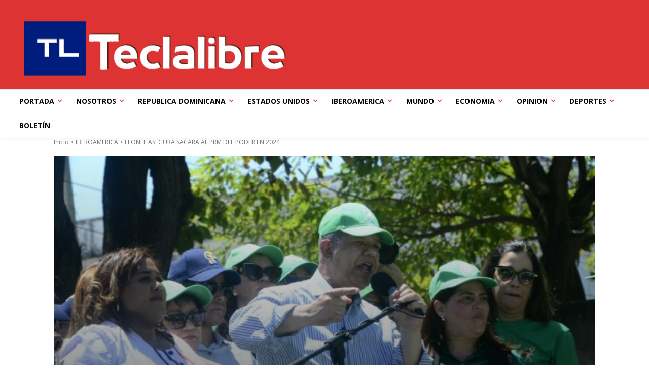

--- FILE ---
content_type: text/html; charset=UTF-8
request_url: https://teclalibremultimedios.com/leonel-asegura-sacara-al-prm-del-poder-en-2024/
body_size: 173843
content:
<!doctype html >
<!--[if IE 8]>    <html class="ie8" lang="en"> <![endif]-->
<!--[if IE 9]>    <html class="ie9" lang="en"> <![endif]-->
<!--[if gt IE 8]><!--> <html dir="ltr" lang="es" prefix="og: https://ogp.me/ns#"> <!--<![endif]-->
<head>
    
    <meta charset="UTF-8" />
    <meta name="viewport" content="width=device-width, initial-scale=1.0">
    <link rel="pingback" href="https://teclalibremultimedios.com/xmlrpc.php" />
    	<style>img:is([sizes="auto" i], [sizes^="auto," i]) { contain-intrinsic-size: 3000px 1500px }</style>
	
		<!-- All in One SEO 4.8.1.1 - aioseo.com -->
		<title>LEONEL ASEGURA SACARA AL PRM DEL PODER EN 2024 - TeclaLibre Multimedios IBEROAMERICA IBEROAMERICA, PORTADA, TECLALIBRE MULTIMEDIOS &quot;Por las mismas razones que hace 18 años los sacamos del poder, lo volveremos a repetir en mayo del 2024&quot;, dice Leonel Fernández / SANTO DOMINGO.- El presidente del partido Fuerza del Pueblo, Leonel Fernández, mostró su respaldo a miles de mujeres dominicanas que este domingo marcharon en contra del alto costo de la</title>
	<meta name="description" content="&quot;Por las mismas razones que hace 18 años los sacamos del poder, lo volveremos a repetir en mayo del 2024&quot;, dice Leonel Fernández / SANTO DOMINGO.- El presidente del partido Fuerza del Pueblo, Leonel Fernández, mostró su respaldo a miles de mujeres dominicanas que este domingo marcharon en contra del alto costo de la IBEROAMERICA IBEROAMERICA" />
	<meta name="robots" content="max-image-preview:large" />
	<meta name="author" content="@Carlos5Márquez"/>
	<link rel="canonical" href="https://teclalibremultimedios.com/leonel-asegura-sacara-al-prm-del-poder-en-2024/" />
	<meta name="generator" content="All in One SEO (AIOSEO) 4.8.1.1" />
		<meta property="og:locale" content="es_ES" />
		<meta property="og:site_name" content="TeclaLibre Multimedios - La Voz de la Verdad" />
		<meta property="og:type" content="article" />
		<meta property="og:title" content="LEONEL ASEGURA SACARA AL PRM DEL PODER EN 2024 - TeclaLibre Multimedios IBEROAMERICA IBEROAMERICA, PORTADA, TECLALIBRE MULTIMEDIOS &quot;Por las mismas razones que hace 18 años los sacamos del poder, lo volveremos a repetir en mayo del 2024&quot;, dice Leonel Fernández / SANTO DOMINGO.- El presidente del partido Fuerza del Pueblo, Leonel Fernández, mostró su respaldo a miles de mujeres dominicanas que este domingo marcharon en contra del alto costo de la" />
		<meta property="og:description" content="&quot;Por las mismas razones que hace 18 años los sacamos del poder, lo volveremos a repetir en mayo del 2024&quot;, dice Leonel Fernández / SANTO DOMINGO.- El presidente del partido Fuerza del Pueblo, Leonel Fernández, mostró su respaldo a miles de mujeres dominicanas que este domingo marcharon en contra del alto costo de la IBEROAMERICA IBEROAMERICA" />
		<meta property="og:url" content="https://teclalibremultimedios.com/leonel-asegura-sacara-al-prm-del-poder-en-2024/" />
		<meta property="og:image" content="https://teclalibremultimedios.com/wp-content/uploads/2023/03/MUJERESLEONEL.jpeg" />
		<meta property="og:image:secure_url" content="https://teclalibremultimedios.com/wp-content/uploads/2023/03/MUJERESLEONEL.jpeg" />
		<meta property="og:image:width" content="1600" />
		<meta property="og:image:height" content="1059" />
		<meta property="article:published_time" content="2023-03-20T02:55:35+00:00" />
		<meta property="article:modified_time" content="2023-03-20T02:55:35+00:00" />
		<meta property="article:publisher" content="https://www.facebook.com/TeclalibreMarquez" />
		<meta name="twitter:card" content="summary_large_image" />
		<meta name="twitter:site" content="@CarlosM66538322" />
		<meta name="twitter:title" content="LEONEL ASEGURA SACARA AL PRM DEL PODER EN 2024 - TeclaLibre Multimedios IBEROAMERICA IBEROAMERICA, PORTADA, TECLALIBRE MULTIMEDIOS &quot;Por las mismas razones que hace 18 años los sacamos del poder, lo volveremos a repetir en mayo del 2024&quot;, dice Leonel Fernández / SANTO DOMINGO.- El presidente del partido Fuerza del Pueblo, Leonel Fernández, mostró su respaldo a miles de mujeres dominicanas que este domingo marcharon en contra del alto costo de la" />
		<meta name="twitter:description" content="&quot;Por las mismas razones que hace 18 años los sacamos del poder, lo volveremos a repetir en mayo del 2024&quot;, dice Leonel Fernández / SANTO DOMINGO.- El presidente del partido Fuerza del Pueblo, Leonel Fernández, mostró su respaldo a miles de mujeres dominicanas que este domingo marcharon en contra del alto costo de la IBEROAMERICA IBEROAMERICA" />
		<meta name="twitter:creator" content="@CarlosM66538322" />
		<meta name="twitter:image" content="https://teclalibremultimedios.com/wp-content/uploads/2023/03/MUJERESLEONEL.jpeg" />
		<script type="application/ld+json" class="aioseo-schema">
			{"@context":"https:\/\/schema.org","@graph":[{"@type":"BlogPosting","@id":"https:\/\/teclalibremultimedios.com\/leonel-asegura-sacara-al-prm-del-poder-en-2024\/#blogposting","name":"LEONEL ASEGURA SACARA AL PRM DEL PODER EN 2024 - TeclaLibre Multimedios IBEROAMERICA IBEROAMERICA, PORTADA, TECLALIBRE MULTIMEDIOS \"Por las mismas razones que hace 18 a\u00f1os los sacamos del poder, lo volveremos a repetir en mayo del 2024\", dice Leonel Fern\u00e1ndez \/ SANTO DOMINGO.- El presidente del partido Fuerza del Pueblo, Leonel Fern\u00e1ndez, mostr\u00f3 su respaldo a miles de mujeres dominicanas que este domingo marcharon en contra del alto costo de la","headline":"LEONEL ASEGURA SACARA AL PRM DEL PODER EN 2024","author":{"@id":"https:\/\/teclalibremultimedios.com\/author\/carlos-marquez\/#author"},"publisher":{"@id":"https:\/\/teclalibremultimedios.com\/#organization"},"image":{"@type":"ImageObject","url":"https:\/\/teclalibremultimedios.com\/wp-content\/uploads\/2023\/03\/MUJERESLEONEL.jpeg","width":1600,"height":1059},"datePublished":"2023-03-20T02:55:35+00:00","dateModified":"2023-03-20T02:55:35+00:00","inLanguage":"es-ES","mainEntityOfPage":{"@id":"https:\/\/teclalibremultimedios.com\/leonel-asegura-sacara-al-prm-del-poder-en-2024\/#webpage"},"isPartOf":{"@id":"https:\/\/teclalibremultimedios.com\/leonel-asegura-sacara-al-prm-del-poder-en-2024\/#webpage"},"articleSection":"IBEROAMERICA, PORTADA, TECLALIBRE MULTIMEDIOS"},{"@type":"BreadcrumbList","@id":"https:\/\/teclalibremultimedios.com\/leonel-asegura-sacara-al-prm-del-poder-en-2024\/#breadcrumblist","itemListElement":[{"@type":"ListItem","@id":"https:\/\/teclalibremultimedios.com\/#listItem","position":1,"name":"Hogar","item":"https:\/\/teclalibremultimedios.com\/","nextItem":{"@type":"ListItem","@id":"https:\/\/teclalibremultimedios.com\/leonel-asegura-sacara-al-prm-del-poder-en-2024\/#listItem","name":"LEONEL ASEGURA SACARA AL PRM DEL PODER EN 2024"}},{"@type":"ListItem","@id":"https:\/\/teclalibremultimedios.com\/leonel-asegura-sacara-al-prm-del-poder-en-2024\/#listItem","position":2,"name":"LEONEL ASEGURA SACARA AL PRM DEL PODER EN 2024","previousItem":{"@type":"ListItem","@id":"https:\/\/teclalibremultimedios.com\/#listItem","name":"Hogar"}}]},{"@type":"Organization","@id":"https:\/\/teclalibremultimedios.com\/#organization","name":"TeclaLibre Multimedios","description":"La Voz de la Verdad","url":"https:\/\/teclalibremultimedios.com\/","telephone":"+14078090438","logo":{"@type":"ImageObject","url":"https:\/\/teclalibremultimedios.com\/wp-content\/uploads\/2023\/10\/TECLALIBRE2.png","@id":"https:\/\/teclalibremultimedios.com\/leonel-asegura-sacara-al-prm-del-poder-en-2024\/#organizationLogo","width":600,"height":200},"image":{"@id":"https:\/\/teclalibremultimedios.com\/leonel-asegura-sacara-al-prm-del-poder-en-2024\/#organizationLogo"},"sameAs":["https:\/\/www.facebook.com\/TeclalibreMarquez","https:\/\/twitter.com\/CarlosM66538322\/","https:\/\/www.instagram.com\/carlosmarquezcabrera\/","https:\/\/youtube.com\/LibreTvBohemiaDominicana"]},{"@type":"Person","@id":"https:\/\/teclalibremultimedios.com\/author\/carlos-marquez\/#author","url":"https:\/\/teclalibremultimedios.com\/author\/carlos-marquez\/","name":"@Carlos5M\u00e1rquez","image":{"@type":"ImageObject","@id":"https:\/\/teclalibremultimedios.com\/leonel-asegura-sacara-al-prm-del-poder-en-2024\/#authorImage","url":"https:\/\/secure.gravatar.com\/avatar\/222957464c802785e84be5eb6bafc44383d732ad19facc6375a732ada7434525?s=96&d=mm&r=g","width":96,"height":96,"caption":"@Carlos5M\u00e1rquez"}},{"@type":"WebPage","@id":"https:\/\/teclalibremultimedios.com\/leonel-asegura-sacara-al-prm-del-poder-en-2024\/#webpage","url":"https:\/\/teclalibremultimedios.com\/leonel-asegura-sacara-al-prm-del-poder-en-2024\/","name":"LEONEL ASEGURA SACARA AL PRM DEL PODER EN 2024 - TeclaLibre Multimedios IBEROAMERICA IBEROAMERICA, PORTADA, TECLALIBRE MULTIMEDIOS \"Por las mismas razones que hace 18 a\u00f1os los sacamos del poder, lo volveremos a repetir en mayo del 2024\", dice Leonel Fern\u00e1ndez \/ SANTO DOMINGO.- El presidente del partido Fuerza del Pueblo, Leonel Fern\u00e1ndez, mostr\u00f3 su respaldo a miles de mujeres dominicanas que este domingo marcharon en contra del alto costo de la","description":"\"Por las mismas razones que hace 18 a\u00f1os los sacamos del poder, lo volveremos a repetir en mayo del 2024\", dice Leonel Fern\u00e1ndez \/ SANTO DOMINGO.- El presidente del partido Fuerza del Pueblo, Leonel Fern\u00e1ndez, mostr\u00f3 su respaldo a miles de mujeres dominicanas que este domingo marcharon en contra del alto costo de la IBEROAMERICA IBEROAMERICA","inLanguage":"es-ES","isPartOf":{"@id":"https:\/\/teclalibremultimedios.com\/#website"},"breadcrumb":{"@id":"https:\/\/teclalibremultimedios.com\/leonel-asegura-sacara-al-prm-del-poder-en-2024\/#breadcrumblist"},"author":{"@id":"https:\/\/teclalibremultimedios.com\/author\/carlos-marquez\/#author"},"creator":{"@id":"https:\/\/teclalibremultimedios.com\/author\/carlos-marquez\/#author"},"image":{"@type":"ImageObject","url":"https:\/\/teclalibremultimedios.com\/wp-content\/uploads\/2023\/03\/MUJERESLEONEL.jpeg","@id":"https:\/\/teclalibremultimedios.com\/leonel-asegura-sacara-al-prm-del-poder-en-2024\/#mainImage","width":1600,"height":1059},"primaryImageOfPage":{"@id":"https:\/\/teclalibremultimedios.com\/leonel-asegura-sacara-al-prm-del-poder-en-2024\/#mainImage"},"datePublished":"2023-03-20T02:55:35+00:00","dateModified":"2023-03-20T02:55:35+00:00"},{"@type":"WebSite","@id":"https:\/\/teclalibremultimedios.com\/#website","url":"https:\/\/teclalibremultimedios.com\/","name":"WWW.TECLALIBREMULTIMEDIOS.COM","alternateName":"teclaLibre","description":"La Voz de la Verdad","inLanguage":"es-ES","publisher":{"@id":"https:\/\/teclalibremultimedios.com\/#organization"}}]}
		</script>
		<!-- All in One SEO -->

<link rel="icon" type="image/png" href="http://teclalibremultimedios.com/wp-content/uploads/2022/11/LOGO2-1-300x100.png"><link rel='dns-prefetch' href='//fonts.googleapis.com' />
<link rel="alternate" type="application/rss+xml" title="TeclaLibre Multimedios &raquo; Feed" href="https://teclalibremultimedios.com/feed/" />
<link rel="alternate" type="application/rss+xml" title="TeclaLibre Multimedios &raquo; Feed de los comentarios" href="https://teclalibremultimedios.com/comments/feed/" />
<link rel="alternate" type="application/rss+xml" title="TeclaLibre Multimedios &raquo; Comentario LEONEL ASEGURA SACARA AL PRM DEL PODER EN 2024 del feed" href="https://teclalibremultimedios.com/leonel-asegura-sacara-al-prm-del-poder-en-2024/feed/" />
<script type="text/javascript">
/* <![CDATA[ */
window._wpemojiSettings = {"baseUrl":"https:\/\/s.w.org\/images\/core\/emoji\/16.0.1\/72x72\/","ext":".png","svgUrl":"https:\/\/s.w.org\/images\/core\/emoji\/16.0.1\/svg\/","svgExt":".svg","source":{"concatemoji":"https:\/\/teclalibremultimedios.com\/wp-includes\/js\/wp-emoji-release.min.js?ver=6.8.3"}};
/*! This file is auto-generated */
!function(s,n){var o,i,e;function c(e){try{var t={supportTests:e,timestamp:(new Date).valueOf()};sessionStorage.setItem(o,JSON.stringify(t))}catch(e){}}function p(e,t,n){e.clearRect(0,0,e.canvas.width,e.canvas.height),e.fillText(t,0,0);var t=new Uint32Array(e.getImageData(0,0,e.canvas.width,e.canvas.height).data),a=(e.clearRect(0,0,e.canvas.width,e.canvas.height),e.fillText(n,0,0),new Uint32Array(e.getImageData(0,0,e.canvas.width,e.canvas.height).data));return t.every(function(e,t){return e===a[t]})}function u(e,t){e.clearRect(0,0,e.canvas.width,e.canvas.height),e.fillText(t,0,0);for(var n=e.getImageData(16,16,1,1),a=0;a<n.data.length;a++)if(0!==n.data[a])return!1;return!0}function f(e,t,n,a){switch(t){case"flag":return n(e,"\ud83c\udff3\ufe0f\u200d\u26a7\ufe0f","\ud83c\udff3\ufe0f\u200b\u26a7\ufe0f")?!1:!n(e,"\ud83c\udde8\ud83c\uddf6","\ud83c\udde8\u200b\ud83c\uddf6")&&!n(e,"\ud83c\udff4\udb40\udc67\udb40\udc62\udb40\udc65\udb40\udc6e\udb40\udc67\udb40\udc7f","\ud83c\udff4\u200b\udb40\udc67\u200b\udb40\udc62\u200b\udb40\udc65\u200b\udb40\udc6e\u200b\udb40\udc67\u200b\udb40\udc7f");case"emoji":return!a(e,"\ud83e\udedf")}return!1}function g(e,t,n,a){var r="undefined"!=typeof WorkerGlobalScope&&self instanceof WorkerGlobalScope?new OffscreenCanvas(300,150):s.createElement("canvas"),o=r.getContext("2d",{willReadFrequently:!0}),i=(o.textBaseline="top",o.font="600 32px Arial",{});return e.forEach(function(e){i[e]=t(o,e,n,a)}),i}function t(e){var t=s.createElement("script");t.src=e,t.defer=!0,s.head.appendChild(t)}"undefined"!=typeof Promise&&(o="wpEmojiSettingsSupports",i=["flag","emoji"],n.supports={everything:!0,everythingExceptFlag:!0},e=new Promise(function(e){s.addEventListener("DOMContentLoaded",e,{once:!0})}),new Promise(function(t){var n=function(){try{var e=JSON.parse(sessionStorage.getItem(o));if("object"==typeof e&&"number"==typeof e.timestamp&&(new Date).valueOf()<e.timestamp+604800&&"object"==typeof e.supportTests)return e.supportTests}catch(e){}return null}();if(!n){if("undefined"!=typeof Worker&&"undefined"!=typeof OffscreenCanvas&&"undefined"!=typeof URL&&URL.createObjectURL&&"undefined"!=typeof Blob)try{var e="postMessage("+g.toString()+"("+[JSON.stringify(i),f.toString(),p.toString(),u.toString()].join(",")+"));",a=new Blob([e],{type:"text/javascript"}),r=new Worker(URL.createObjectURL(a),{name:"wpTestEmojiSupports"});return void(r.onmessage=function(e){c(n=e.data),r.terminate(),t(n)})}catch(e){}c(n=g(i,f,p,u))}t(n)}).then(function(e){for(var t in e)n.supports[t]=e[t],n.supports.everything=n.supports.everything&&n.supports[t],"flag"!==t&&(n.supports.everythingExceptFlag=n.supports.everythingExceptFlag&&n.supports[t]);n.supports.everythingExceptFlag=n.supports.everythingExceptFlag&&!n.supports.flag,n.DOMReady=!1,n.readyCallback=function(){n.DOMReady=!0}}).then(function(){return e}).then(function(){var e;n.supports.everything||(n.readyCallback(),(e=n.source||{}).concatemoji?t(e.concatemoji):e.wpemoji&&e.twemoji&&(t(e.twemoji),t(e.wpemoji)))}))}((window,document),window._wpemojiSettings);
/* ]]> */
</script>
<style id='wp-emoji-styles-inline-css' type='text/css'>

	img.wp-smiley, img.emoji {
		display: inline !important;
		border: none !important;
		box-shadow: none !important;
		height: 1em !important;
		width: 1em !important;
		margin: 0 0.07em !important;
		vertical-align: -0.1em !important;
		background: none !important;
		padding: 0 !important;
	}
</style>
<link rel='stylesheet' id='wp-block-library-css' href='https://teclalibremultimedios.com/wp-includes/css/dist/block-library/style.min.css?ver=6.8.3' type='text/css' media='all' />
<style id='classic-theme-styles-inline-css' type='text/css'>
/*! This file is auto-generated */
.wp-block-button__link{color:#fff;background-color:#32373c;border-radius:9999px;box-shadow:none;text-decoration:none;padding:calc(.667em + 2px) calc(1.333em + 2px);font-size:1.125em}.wp-block-file__button{background:#32373c;color:#fff;text-decoration:none}
</style>
<link rel='stylesheet' id='swiper-css' href='https://teclalibremultimedios.com/wp-content/plugins/wp-tiktok-feed/assets/frontend/swiper/swiper.min.css?ver=4.4.7' type='text/css' media='all' />
<link rel='stylesheet' id='qlttf-frontend-css' href='https://teclalibremultimedios.com/wp-content/plugins/wp-tiktok-feed/build/frontend/css/style.css?ver=4.4.7' type='text/css' media='all' />
<style id='global-styles-inline-css' type='text/css'>
:root{--wp--preset--aspect-ratio--square: 1;--wp--preset--aspect-ratio--4-3: 4/3;--wp--preset--aspect-ratio--3-4: 3/4;--wp--preset--aspect-ratio--3-2: 3/2;--wp--preset--aspect-ratio--2-3: 2/3;--wp--preset--aspect-ratio--16-9: 16/9;--wp--preset--aspect-ratio--9-16: 9/16;--wp--preset--color--black: #000000;--wp--preset--color--cyan-bluish-gray: #abb8c3;--wp--preset--color--white: #ffffff;--wp--preset--color--pale-pink: #f78da7;--wp--preset--color--vivid-red: #cf2e2e;--wp--preset--color--luminous-vivid-orange: #ff6900;--wp--preset--color--luminous-vivid-amber: #fcb900;--wp--preset--color--light-green-cyan: #7bdcb5;--wp--preset--color--vivid-green-cyan: #00d084;--wp--preset--color--pale-cyan-blue: #8ed1fc;--wp--preset--color--vivid-cyan-blue: #0693e3;--wp--preset--color--vivid-purple: #9b51e0;--wp--preset--gradient--vivid-cyan-blue-to-vivid-purple: linear-gradient(135deg,rgba(6,147,227,1) 0%,rgb(155,81,224) 100%);--wp--preset--gradient--light-green-cyan-to-vivid-green-cyan: linear-gradient(135deg,rgb(122,220,180) 0%,rgb(0,208,130) 100%);--wp--preset--gradient--luminous-vivid-amber-to-luminous-vivid-orange: linear-gradient(135deg,rgba(252,185,0,1) 0%,rgba(255,105,0,1) 100%);--wp--preset--gradient--luminous-vivid-orange-to-vivid-red: linear-gradient(135deg,rgba(255,105,0,1) 0%,rgb(207,46,46) 100%);--wp--preset--gradient--very-light-gray-to-cyan-bluish-gray: linear-gradient(135deg,rgb(238,238,238) 0%,rgb(169,184,195) 100%);--wp--preset--gradient--cool-to-warm-spectrum: linear-gradient(135deg,rgb(74,234,220) 0%,rgb(151,120,209) 20%,rgb(207,42,186) 40%,rgb(238,44,130) 60%,rgb(251,105,98) 80%,rgb(254,248,76) 100%);--wp--preset--gradient--blush-light-purple: linear-gradient(135deg,rgb(255,206,236) 0%,rgb(152,150,240) 100%);--wp--preset--gradient--blush-bordeaux: linear-gradient(135deg,rgb(254,205,165) 0%,rgb(254,45,45) 50%,rgb(107,0,62) 100%);--wp--preset--gradient--luminous-dusk: linear-gradient(135deg,rgb(255,203,112) 0%,rgb(199,81,192) 50%,rgb(65,88,208) 100%);--wp--preset--gradient--pale-ocean: linear-gradient(135deg,rgb(255,245,203) 0%,rgb(182,227,212) 50%,rgb(51,167,181) 100%);--wp--preset--gradient--electric-grass: linear-gradient(135deg,rgb(202,248,128) 0%,rgb(113,206,126) 100%);--wp--preset--gradient--midnight: linear-gradient(135deg,rgb(2,3,129) 0%,rgb(40,116,252) 100%);--wp--preset--font-size--small: 11px;--wp--preset--font-size--medium: 20px;--wp--preset--font-size--large: 32px;--wp--preset--font-size--x-large: 42px;--wp--preset--font-size--regular: 15px;--wp--preset--font-size--larger: 50px;--wp--preset--spacing--20: 0.44rem;--wp--preset--spacing--30: 0.67rem;--wp--preset--spacing--40: 1rem;--wp--preset--spacing--50: 1.5rem;--wp--preset--spacing--60: 2.25rem;--wp--preset--spacing--70: 3.38rem;--wp--preset--spacing--80: 5.06rem;--wp--preset--shadow--natural: 6px 6px 9px rgba(0, 0, 0, 0.2);--wp--preset--shadow--deep: 12px 12px 50px rgba(0, 0, 0, 0.4);--wp--preset--shadow--sharp: 6px 6px 0px rgba(0, 0, 0, 0.2);--wp--preset--shadow--outlined: 6px 6px 0px -3px rgba(255, 255, 255, 1), 6px 6px rgba(0, 0, 0, 1);--wp--preset--shadow--crisp: 6px 6px 0px rgba(0, 0, 0, 1);}:where(.is-layout-flex){gap: 0.5em;}:where(.is-layout-grid){gap: 0.5em;}body .is-layout-flex{display: flex;}.is-layout-flex{flex-wrap: wrap;align-items: center;}.is-layout-flex > :is(*, div){margin: 0;}body .is-layout-grid{display: grid;}.is-layout-grid > :is(*, div){margin: 0;}:where(.wp-block-columns.is-layout-flex){gap: 2em;}:where(.wp-block-columns.is-layout-grid){gap: 2em;}:where(.wp-block-post-template.is-layout-flex){gap: 1.25em;}:where(.wp-block-post-template.is-layout-grid){gap: 1.25em;}.has-black-color{color: var(--wp--preset--color--black) !important;}.has-cyan-bluish-gray-color{color: var(--wp--preset--color--cyan-bluish-gray) !important;}.has-white-color{color: var(--wp--preset--color--white) !important;}.has-pale-pink-color{color: var(--wp--preset--color--pale-pink) !important;}.has-vivid-red-color{color: var(--wp--preset--color--vivid-red) !important;}.has-luminous-vivid-orange-color{color: var(--wp--preset--color--luminous-vivid-orange) !important;}.has-luminous-vivid-amber-color{color: var(--wp--preset--color--luminous-vivid-amber) !important;}.has-light-green-cyan-color{color: var(--wp--preset--color--light-green-cyan) !important;}.has-vivid-green-cyan-color{color: var(--wp--preset--color--vivid-green-cyan) !important;}.has-pale-cyan-blue-color{color: var(--wp--preset--color--pale-cyan-blue) !important;}.has-vivid-cyan-blue-color{color: var(--wp--preset--color--vivid-cyan-blue) !important;}.has-vivid-purple-color{color: var(--wp--preset--color--vivid-purple) !important;}.has-black-background-color{background-color: var(--wp--preset--color--black) !important;}.has-cyan-bluish-gray-background-color{background-color: var(--wp--preset--color--cyan-bluish-gray) !important;}.has-white-background-color{background-color: var(--wp--preset--color--white) !important;}.has-pale-pink-background-color{background-color: var(--wp--preset--color--pale-pink) !important;}.has-vivid-red-background-color{background-color: var(--wp--preset--color--vivid-red) !important;}.has-luminous-vivid-orange-background-color{background-color: var(--wp--preset--color--luminous-vivid-orange) !important;}.has-luminous-vivid-amber-background-color{background-color: var(--wp--preset--color--luminous-vivid-amber) !important;}.has-light-green-cyan-background-color{background-color: var(--wp--preset--color--light-green-cyan) !important;}.has-vivid-green-cyan-background-color{background-color: var(--wp--preset--color--vivid-green-cyan) !important;}.has-pale-cyan-blue-background-color{background-color: var(--wp--preset--color--pale-cyan-blue) !important;}.has-vivid-cyan-blue-background-color{background-color: var(--wp--preset--color--vivid-cyan-blue) !important;}.has-vivid-purple-background-color{background-color: var(--wp--preset--color--vivid-purple) !important;}.has-black-border-color{border-color: var(--wp--preset--color--black) !important;}.has-cyan-bluish-gray-border-color{border-color: var(--wp--preset--color--cyan-bluish-gray) !important;}.has-white-border-color{border-color: var(--wp--preset--color--white) !important;}.has-pale-pink-border-color{border-color: var(--wp--preset--color--pale-pink) !important;}.has-vivid-red-border-color{border-color: var(--wp--preset--color--vivid-red) !important;}.has-luminous-vivid-orange-border-color{border-color: var(--wp--preset--color--luminous-vivid-orange) !important;}.has-luminous-vivid-amber-border-color{border-color: var(--wp--preset--color--luminous-vivid-amber) !important;}.has-light-green-cyan-border-color{border-color: var(--wp--preset--color--light-green-cyan) !important;}.has-vivid-green-cyan-border-color{border-color: var(--wp--preset--color--vivid-green-cyan) !important;}.has-pale-cyan-blue-border-color{border-color: var(--wp--preset--color--pale-cyan-blue) !important;}.has-vivid-cyan-blue-border-color{border-color: var(--wp--preset--color--vivid-cyan-blue) !important;}.has-vivid-purple-border-color{border-color: var(--wp--preset--color--vivid-purple) !important;}.has-vivid-cyan-blue-to-vivid-purple-gradient-background{background: var(--wp--preset--gradient--vivid-cyan-blue-to-vivid-purple) !important;}.has-light-green-cyan-to-vivid-green-cyan-gradient-background{background: var(--wp--preset--gradient--light-green-cyan-to-vivid-green-cyan) !important;}.has-luminous-vivid-amber-to-luminous-vivid-orange-gradient-background{background: var(--wp--preset--gradient--luminous-vivid-amber-to-luminous-vivid-orange) !important;}.has-luminous-vivid-orange-to-vivid-red-gradient-background{background: var(--wp--preset--gradient--luminous-vivid-orange-to-vivid-red) !important;}.has-very-light-gray-to-cyan-bluish-gray-gradient-background{background: var(--wp--preset--gradient--very-light-gray-to-cyan-bluish-gray) !important;}.has-cool-to-warm-spectrum-gradient-background{background: var(--wp--preset--gradient--cool-to-warm-spectrum) !important;}.has-blush-light-purple-gradient-background{background: var(--wp--preset--gradient--blush-light-purple) !important;}.has-blush-bordeaux-gradient-background{background: var(--wp--preset--gradient--blush-bordeaux) !important;}.has-luminous-dusk-gradient-background{background: var(--wp--preset--gradient--luminous-dusk) !important;}.has-pale-ocean-gradient-background{background: var(--wp--preset--gradient--pale-ocean) !important;}.has-electric-grass-gradient-background{background: var(--wp--preset--gradient--electric-grass) !important;}.has-midnight-gradient-background{background: var(--wp--preset--gradient--midnight) !important;}.has-small-font-size{font-size: var(--wp--preset--font-size--small) !important;}.has-medium-font-size{font-size: var(--wp--preset--font-size--medium) !important;}.has-large-font-size{font-size: var(--wp--preset--font-size--large) !important;}.has-x-large-font-size{font-size: var(--wp--preset--font-size--x-large) !important;}
:where(.wp-block-post-template.is-layout-flex){gap: 1.25em;}:where(.wp-block-post-template.is-layout-grid){gap: 1.25em;}
:where(.wp-block-columns.is-layout-flex){gap: 2em;}:where(.wp-block-columns.is-layout-grid){gap: 2em;}
:root :where(.wp-block-pullquote){font-size: 1.5em;line-height: 1.6;}
</style>
<link rel='stylesheet' id='email-subscribers-css' href='https://teclalibremultimedios.com/wp-content/plugins/email-subscribers/lite/public/css/email-subscribers-public.css?ver=5.8.12' type='text/css' media='all' />
<link rel='stylesheet' id='widgetopts-styles-css' href='https://teclalibremultimedios.com/wp-content/plugins/widget-options/assets/css/widget-options.css?ver=4.1.1' type='text/css' media='all' />
<link rel='stylesheet' id='wp_automatic_gallery_style-css' href='https://teclalibremultimedios.com/wp-content/plugins/wp-automatic/css/wp-automatic.css?ver=1.0.0' type='text/css' media='all' />
<link rel='stylesheet' id='td-plugin-multi-purpose-css' href='https://teclalibremultimedios.com/wp-content/plugins/td-composer/td-multi-purpose/style.css?ver=492e3cf54bd42df3b24a3de8e2307caf' type='text/css' media='all' />
<link crossorigin="anonymous" rel='stylesheet' id='google-fonts-style-css' href='https://fonts.googleapis.com/css?family=Montserrat%3A400%7COpen+Sans%3A400%2C600%2C700%7CRoboto%3A400%2C600%2C700%7COpen+Sans%3A400%7CMerriweather+Sans%3A400%7CRoboto+Condensed%3A400%2C700&#038;display=swap&#038;ver=12.7' type='text/css' media='all' />
<link rel='stylesheet' id='td-theme-css' href='https://teclalibremultimedios.com/wp-content/themes/Newspaper/style.css?ver=12.7' type='text/css' media='all' />
<style id='td-theme-inline-css' type='text/css'>@media (max-width:767px){.td-header-desktop-wrap{display:none}}@media (min-width:767px){.td-header-mobile-wrap{display:none}}</style>
<link rel='stylesheet' id='td-legacy-framework-front-style-css' href='https://teclalibremultimedios.com/wp-content/plugins/td-composer/legacy/Newspaper/assets/css/td_legacy_main.css?ver=492e3cf54bd42df3b24a3de8e2307caf' type='text/css' media='all' />
<link rel='stylesheet' id='td-standard-pack-framework-front-style-css' href='https://teclalibremultimedios.com/wp-content/plugins/td-standard-pack/Newspaper/assets/css/td_standard_pack_main.css?ver=8ae1459a1d876d507918f73cef68310e' type='text/css' media='all' />
<link rel='stylesheet' id='tdb_style_cloud_templates_front-css' href='https://teclalibremultimedios.com/wp-content/plugins/td-cloud-library/assets/css/tdb_main.css?ver=d578089f160957352b9b4ca6d880fd8f' type='text/css' media='all' />
<script type="text/javascript" src="https://teclalibremultimedios.com/wp-includes/js/jquery/jquery.min.js?ver=3.7.1" id="jquery-core-js"></script>
<script type="text/javascript" src="https://teclalibremultimedios.com/wp-includes/js/jquery/jquery-migrate.min.js?ver=3.4.1" id="jquery-migrate-js"></script>
<script type="text/javascript" src="https://teclalibremultimedios.com/wp-content/plugins/wp-automatic/js/main-front.js?ver=6.8.3" id="wp_automatic_gallery-js"></script>
<link rel="https://api.w.org/" href="https://teclalibremultimedios.com/wp-json/" /><link rel="alternate" title="JSON" type="application/json" href="https://teclalibremultimedios.com/wp-json/wp/v2/posts/13369" /><link rel="EditURI" type="application/rsd+xml" title="RSD" href="https://teclalibremultimedios.com/xmlrpc.php?rsd" />
<meta name="generator" content="WordPress 6.8.3" />
<link rel='shortlink' href='https://teclalibremultimedios.com/?p=13369' />
<link rel="alternate" title="oEmbed (JSON)" type="application/json+oembed" href="https://teclalibremultimedios.com/wp-json/oembed/1.0/embed?url=https%3A%2F%2Fteclalibremultimedios.com%2Fleonel-asegura-sacara-al-prm-del-poder-en-2024%2F" />
<link rel="alternate" title="oEmbed (XML)" type="text/xml+oembed" href="https://teclalibremultimedios.com/wp-json/oembed/1.0/embed?url=https%3A%2F%2Fteclalibremultimedios.com%2Fleonel-asegura-sacara-al-prm-del-poder-en-2024%2F&#038;format=xml" />
    <script>
        window.tdb_global_vars = {"wpRestUrl":"https:\/\/teclalibremultimedios.com\/wp-json\/","permalinkStructure":"\/%postname%\/"};
        window.tdb_p_autoload_vars = {"isAjax":false,"isAdminBarShowing":false,"autoloadStatus":"off","origPostEditUrl":null};
    </script>
    
    <style id="tdb-global-colors">:root{--mm-custom-color-4:#e53063;--mm-custom-color-5:#f7f9f9;--mm-custom-color-1:#0E223B;--mm-custom-color-2:#d62264;--mm-custom-color-3:#808893}</style>

    
	<!-- No hay ninguna versión amphtml disponible para esta URL. -->
<!-- JS generated by theme -->

<script type="text/javascript" id="td-generated-header-js">
    
    

	    var tdBlocksArray = []; //here we store all the items for the current page

	    // td_block class - each ajax block uses a object of this class for requests
	    function tdBlock() {
		    this.id = '';
		    this.block_type = 1; //block type id (1-234 etc)
		    this.atts = '';
		    this.td_column_number = '';
		    this.td_current_page = 1; //
		    this.post_count = 0; //from wp
		    this.found_posts = 0; //from wp
		    this.max_num_pages = 0; //from wp
		    this.td_filter_value = ''; //current live filter value
		    this.is_ajax_running = false;
		    this.td_user_action = ''; // load more or infinite loader (used by the animation)
		    this.header_color = '';
		    this.ajax_pagination_infinite_stop = ''; //show load more at page x
	    }

        // td_js_generator - mini detector
        ( function () {
            var htmlTag = document.getElementsByTagName("html")[0];

	        if ( navigator.userAgent.indexOf("MSIE 10.0") > -1 ) {
                htmlTag.className += ' ie10';
            }

            if ( !!navigator.userAgent.match(/Trident.*rv\:11\./) ) {
                htmlTag.className += ' ie11';
            }

	        if ( navigator.userAgent.indexOf("Edge") > -1 ) {
                htmlTag.className += ' ieEdge';
            }

            if ( /(iPad|iPhone|iPod)/g.test(navigator.userAgent) ) {
                htmlTag.className += ' td-md-is-ios';
            }

            var user_agent = navigator.userAgent.toLowerCase();
            if ( user_agent.indexOf("android") > -1 ) {
                htmlTag.className += ' td-md-is-android';
            }

            if ( -1 !== navigator.userAgent.indexOf('Mac OS X')  ) {
                htmlTag.className += ' td-md-is-os-x';
            }

            if ( /chrom(e|ium)/.test(navigator.userAgent.toLowerCase()) ) {
               htmlTag.className += ' td-md-is-chrome';
            }

            if ( -1 !== navigator.userAgent.indexOf('Firefox') ) {
                htmlTag.className += ' td-md-is-firefox';
            }

            if ( -1 !== navigator.userAgent.indexOf('Safari') && -1 === navigator.userAgent.indexOf('Chrome') ) {
                htmlTag.className += ' td-md-is-safari';
            }

            if( -1 !== navigator.userAgent.indexOf('IEMobile') ){
                htmlTag.className += ' td-md-is-iemobile';
            }

        })();

        var tdLocalCache = {};

        ( function () {
            "use strict";

            tdLocalCache = {
                data: {},
                remove: function (resource_id) {
                    delete tdLocalCache.data[resource_id];
                },
                exist: function (resource_id) {
                    return tdLocalCache.data.hasOwnProperty(resource_id) && tdLocalCache.data[resource_id] !== null;
                },
                get: function (resource_id) {
                    return tdLocalCache.data[resource_id];
                },
                set: function (resource_id, cachedData) {
                    tdLocalCache.remove(resource_id);
                    tdLocalCache.data[resource_id] = cachedData;
                }
            };
        })();

    
    
var td_viewport_interval_list=[{"limitBottom":767,"sidebarWidth":228},{"limitBottom":1018,"sidebarWidth":300},{"limitBottom":1140,"sidebarWidth":324}];
var td_animation_stack_effect="type0";
var tds_animation_stack=true;
var td_animation_stack_specific_selectors=".entry-thumb, img, .td-lazy-img";
var td_animation_stack_general_selectors=".td-animation-stack img, .td-animation-stack .entry-thumb, .post img, .td-animation-stack .td-lazy-img";
var tds_general_modal_image="yes";
var tds_video_playing_one="enabled";
var tdc_is_installed="yes";
var tdc_domain_active=false;
var td_ajax_url="https:\/\/teclalibremultimedios.com\/wp-admin\/admin-ajax.php?td_theme_name=Newspaper&v=12.7";
var td_get_template_directory_uri="https:\/\/teclalibremultimedios.com\/wp-content\/plugins\/td-composer\/legacy\/common";
var tds_snap_menu="";
var tds_logo_on_sticky="";
var tds_header_style="";
var td_please_wait="Por favor espera...";
var td_email_user_pass_incorrect="Usuario o contrase\u00f1a incorrecta!";
var td_email_user_incorrect="Correo electr\u00f3nico o nombre de usuario incorrecto!";
var td_email_incorrect="Email incorrecto!";
var td_user_incorrect="Username incorrect!";
var td_email_user_empty="Email or username empty!";
var td_pass_empty="Pass empty!";
var td_pass_pattern_incorrect="Invalid Pass Pattern!";
var td_retype_pass_incorrect="Retyped Pass incorrect!";
var tds_more_articles_on_post_enable="";
var tds_more_articles_on_post_time_to_wait="";
var tds_more_articles_on_post_pages_distance_from_top=0;
var tds_captcha="";
var tds_theme_color_site_wide="#ea2e2e";
var tds_smart_sidebar="";
var tdThemeName="Newspaper";
var tdThemeNameWl="Newspaper";
var td_magnific_popup_translation_tPrev="Anterior (tecla de flecha izquierda)";
var td_magnific_popup_translation_tNext="Siguiente (tecla de flecha derecha)";
var td_magnific_popup_translation_tCounter="%curr% de %total%";
var td_magnific_popup_translation_ajax_tError="El contenido de %url% no pudo cargarse.";
var td_magnific_popup_translation_image_tError="La imagen #%curr% no pudo cargarse.";
var tdBlockNonce="eed4a722f4";
var tdMobileMenu="enabled";
var tdMobileSearch="enabled";
var tdDateNamesI18n={"month_names":["enero","febrero","marzo","abril","mayo","junio","julio","agosto","septiembre","octubre","noviembre","diciembre"],"month_names_short":["Ene","Feb","Mar","Abr","May","Jun","Jul","Ago","Sep","Oct","Nov","Dic"],"day_names":["domingo","lunes","martes","mi\u00e9rcoles","jueves","viernes","s\u00e1bado"],"day_names_short":["Dom","Lun","Mar","Mi\u00e9","Jue","Vie","S\u00e1b"]};
var tdb_modal_confirm="Ahorrar";
var tdb_modal_cancel="Cancelar";
var tdb_modal_confirm_alt="S\u00ed";
var tdb_modal_cancel_alt="No";
var td_deploy_mode="deploy";
var td_ad_background_click_link="";
var td_ad_background_click_target="";
</script>


<!-- Header style compiled by theme -->

<style>.td-menu-background,.td-search-background{background-image:url('http://teclalibremultimedios.com/wp-content/uploads/2022/11/mobile_menu_bg.jpg')}#td-mobile-nav,#td-mobile-nav .wpb_button,.td-search-wrap-mob{font-family:Montserrat}.td-page-title,.td-category-title-holder .td-page-title{font-family:Montserrat;font-size:32px;font-weight:bold}.woocommerce{font-family:Montserrat}:root{--td_excl_label:'EXCLUSIVO';--td_theme_color:#ea2e2e;--td_slider_text:rgba(234,46,46,0.7);--td_mobile_gradient_one_mob:rgba(0,0,0,0.8);--td_mobile_gradient_two_mob:rgba(0,0,0,0.7);--td_mobile_text_active_color:#ea2e2e}.td-header-style-12 .td-header-menu-wrap-full,.td-header-style-12 .td-affix,.td-grid-style-1.td-hover-1 .td-big-grid-post:hover .td-post-category,.td-grid-style-5.td-hover-1 .td-big-grid-post:hover .td-post-category,.td_category_template_3 .td-current-sub-category,.td_category_template_8 .td-category-header .td-category a.td-current-sub-category,.td_category_template_4 .td-category-siblings .td-category a:hover,.td_block_big_grid_9.td-grid-style-1 .td-post-category,.td_block_big_grid_9.td-grid-style-5 .td-post-category,.td-grid-style-6.td-hover-1 .td-module-thumb:after,.tdm-menu-active-style5 .td-header-menu-wrap .sf-menu>.current-menu-item>a,.tdm-menu-active-style5 .td-header-menu-wrap .sf-menu>.current-menu-ancestor>a,.tdm-menu-active-style5 .td-header-menu-wrap .sf-menu>.current-category-ancestor>a,.tdm-menu-active-style5 .td-header-menu-wrap .sf-menu>li>a:hover,.tdm-menu-active-style5 .td-header-menu-wrap .sf-menu>.sfHover>a{background-color:#ea2e2e}.td_mega_menu_sub_cats .cur-sub-cat,.td-mega-span h3 a:hover,.td_mod_mega_menu:hover .entry-title a,.header-search-wrap .result-msg a:hover,.td-header-top-menu .td-drop-down-search .td_module_wrap:hover .entry-title a,.td-header-top-menu .td-icon-search:hover,.td-header-wrap .result-msg a:hover,.top-header-menu li a:hover,.top-header-menu .current-menu-item>a,.top-header-menu .current-menu-ancestor>a,.top-header-menu .current-category-ancestor>a,.td-social-icon-wrap>a:hover,.td-header-sp-top-widget .td-social-icon-wrap a:hover,.td_mod_related_posts:hover h3>a,.td-post-template-11 .td-related-title .td-related-left:hover,.td-post-template-11 .td-related-title .td-related-right:hover,.td-post-template-11 .td-related-title .td-cur-simple-item,.td-post-template-11 .td_block_related_posts .td-next-prev-wrap a:hover,.td-category-header .td-pulldown-category-filter-link:hover,.td-category-siblings .td-subcat-dropdown a:hover,.td-category-siblings .td-subcat-dropdown a.td-current-sub-category,.footer-text-wrap .footer-email-wrap a,.footer-social-wrap a:hover,.td_module_17 .td-read-more a:hover,.td_module_18 .td-read-more a:hover,.td_module_19 .td-post-author-name a:hover,.td-pulldown-syle-2 .td-subcat-dropdown:hover .td-subcat-more span,.td-pulldown-syle-2 .td-subcat-dropdown:hover .td-subcat-more i,.td-pulldown-syle-3 .td-subcat-dropdown:hover .td-subcat-more span,.td-pulldown-syle-3 .td-subcat-dropdown:hover .td-subcat-more i,.tdm-menu-active-style3 .tdm-header.td-header-wrap .sf-menu>.current-category-ancestor>a,.tdm-menu-active-style3 .tdm-header.td-header-wrap .sf-menu>.current-menu-ancestor>a,.tdm-menu-active-style3 .tdm-header.td-header-wrap .sf-menu>.current-menu-item>a,.tdm-menu-active-style3 .tdm-header.td-header-wrap .sf-menu>.sfHover>a,.tdm-menu-active-style3 .tdm-header.td-header-wrap .sf-menu>li>a:hover{color:#ea2e2e}.td-mega-menu-page .wpb_content_element ul li a:hover,.td-theme-wrap .td-aj-search-results .td_module_wrap:hover .entry-title a,.td-theme-wrap .header-search-wrap .result-msg a:hover{color:#ea2e2e!important}.td_category_template_8 .td-category-header .td-category a.td-current-sub-category,.td_category_template_4 .td-category-siblings .td-category a:hover,.tdm-menu-active-style4 .tdm-header .sf-menu>.current-menu-item>a,.tdm-menu-active-style4 .tdm-header .sf-menu>.current-menu-ancestor>a,.tdm-menu-active-style4 .tdm-header .sf-menu>.current-category-ancestor>a,.tdm-menu-active-style4 .tdm-header .sf-menu>li>a:hover,.tdm-menu-active-style4 .tdm-header .sf-menu>.sfHover>a{border-color:#ea2e2e}.td-menu-background,.td-search-background{background-image:url('http://teclalibremultimedios.com/wp-content/uploads/2022/11/mobile_menu_bg.jpg')}#td-mobile-nav,#td-mobile-nav .wpb_button,.td-search-wrap-mob{font-family:Montserrat}.td-page-title,.td-category-title-holder .td-page-title{font-family:Montserrat;font-size:32px;font-weight:bold}.woocommerce{font-family:Montserrat}:root{--td_excl_label:'EXCLUSIVO';--td_theme_color:#ea2e2e;--td_slider_text:rgba(234,46,46,0.7);--td_mobile_gradient_one_mob:rgba(0,0,0,0.8);--td_mobile_gradient_two_mob:rgba(0,0,0,0.7);--td_mobile_text_active_color:#ea2e2e}.td-header-style-12 .td-header-menu-wrap-full,.td-header-style-12 .td-affix,.td-grid-style-1.td-hover-1 .td-big-grid-post:hover .td-post-category,.td-grid-style-5.td-hover-1 .td-big-grid-post:hover .td-post-category,.td_category_template_3 .td-current-sub-category,.td_category_template_8 .td-category-header .td-category a.td-current-sub-category,.td_category_template_4 .td-category-siblings .td-category a:hover,.td_block_big_grid_9.td-grid-style-1 .td-post-category,.td_block_big_grid_9.td-grid-style-5 .td-post-category,.td-grid-style-6.td-hover-1 .td-module-thumb:after,.tdm-menu-active-style5 .td-header-menu-wrap .sf-menu>.current-menu-item>a,.tdm-menu-active-style5 .td-header-menu-wrap .sf-menu>.current-menu-ancestor>a,.tdm-menu-active-style5 .td-header-menu-wrap .sf-menu>.current-category-ancestor>a,.tdm-menu-active-style5 .td-header-menu-wrap .sf-menu>li>a:hover,.tdm-menu-active-style5 .td-header-menu-wrap .sf-menu>.sfHover>a{background-color:#ea2e2e}.td_mega_menu_sub_cats .cur-sub-cat,.td-mega-span h3 a:hover,.td_mod_mega_menu:hover .entry-title a,.header-search-wrap .result-msg a:hover,.td-header-top-menu .td-drop-down-search .td_module_wrap:hover .entry-title a,.td-header-top-menu .td-icon-search:hover,.td-header-wrap .result-msg a:hover,.top-header-menu li a:hover,.top-header-menu .current-menu-item>a,.top-header-menu .current-menu-ancestor>a,.top-header-menu .current-category-ancestor>a,.td-social-icon-wrap>a:hover,.td-header-sp-top-widget .td-social-icon-wrap a:hover,.td_mod_related_posts:hover h3>a,.td-post-template-11 .td-related-title .td-related-left:hover,.td-post-template-11 .td-related-title .td-related-right:hover,.td-post-template-11 .td-related-title .td-cur-simple-item,.td-post-template-11 .td_block_related_posts .td-next-prev-wrap a:hover,.td-category-header .td-pulldown-category-filter-link:hover,.td-category-siblings .td-subcat-dropdown a:hover,.td-category-siblings .td-subcat-dropdown a.td-current-sub-category,.footer-text-wrap .footer-email-wrap a,.footer-social-wrap a:hover,.td_module_17 .td-read-more a:hover,.td_module_18 .td-read-more a:hover,.td_module_19 .td-post-author-name a:hover,.td-pulldown-syle-2 .td-subcat-dropdown:hover .td-subcat-more span,.td-pulldown-syle-2 .td-subcat-dropdown:hover .td-subcat-more i,.td-pulldown-syle-3 .td-subcat-dropdown:hover .td-subcat-more span,.td-pulldown-syle-3 .td-subcat-dropdown:hover .td-subcat-more i,.tdm-menu-active-style3 .tdm-header.td-header-wrap .sf-menu>.current-category-ancestor>a,.tdm-menu-active-style3 .tdm-header.td-header-wrap .sf-menu>.current-menu-ancestor>a,.tdm-menu-active-style3 .tdm-header.td-header-wrap .sf-menu>.current-menu-item>a,.tdm-menu-active-style3 .tdm-header.td-header-wrap .sf-menu>.sfHover>a,.tdm-menu-active-style3 .tdm-header.td-header-wrap .sf-menu>li>a:hover{color:#ea2e2e}.td-mega-menu-page .wpb_content_element ul li a:hover,.td-theme-wrap .td-aj-search-results .td_module_wrap:hover .entry-title a,.td-theme-wrap .header-search-wrap .result-msg a:hover{color:#ea2e2e!important}.td_category_template_8 .td-category-header .td-category a.td-current-sub-category,.td_category_template_4 .td-category-siblings .td-category a:hover,.tdm-menu-active-style4 .tdm-header .sf-menu>.current-menu-item>a,.tdm-menu-active-style4 .tdm-header .sf-menu>.current-menu-ancestor>a,.tdm-menu-active-style4 .tdm-header .sf-menu>.current-category-ancestor>a,.tdm-menu-active-style4 .tdm-header .sf-menu>li>a:hover,.tdm-menu-active-style4 .tdm-header .sf-menu>.sfHover>a{border-color:#ea2e2e}</style>

<link rel="icon" href="https://teclalibremultimedios.com/wp-content/uploads/2023/10/cropped-logo-nuevo-teclalibre-32x32.png" sizes="32x32" />
<link rel="icon" href="https://teclalibremultimedios.com/wp-content/uploads/2023/10/cropped-logo-nuevo-teclalibre-192x192.png" sizes="192x192" />
<link rel="apple-touch-icon" href="https://teclalibremultimedios.com/wp-content/uploads/2023/10/cropped-logo-nuevo-teclalibre-180x180.png" />
<meta name="msapplication-TileImage" content="https://teclalibremultimedios.com/wp-content/uploads/2023/10/cropped-logo-nuevo-teclalibre-270x270.png" />

<!-- Button style compiled by theme -->

<style>.tdm-btn-style1{background-color:#ea2e2e}.tdm-btn-style2:before{border-color:#ea2e2e}.tdm-btn-style2{color:#ea2e2e}.tdm-btn-style3{-webkit-box-shadow:0 2px 16px #ea2e2e;-moz-box-shadow:0 2px 16px #ea2e2e;box-shadow:0 2px 16px #ea2e2e}.tdm-btn-style3:hover{-webkit-box-shadow:0 4px 26px #ea2e2e;-moz-box-shadow:0 4px 26px #ea2e2e;box-shadow:0 4px 26px #ea2e2e}</style>

	<style id="tdw-css-placeholder"></style></head>

<body class="wp-singular post-template-default single single-post postid-13369 single-format-standard wp-theme-Newspaper td-standard-pack eio-default leonel-asegura-sacara-al-prm-del-poder-en-2024 global-block-template-1 tdb_template_130 tdb-template  tdc-header-template  tdc-footer-template td-animation-stack-type0 td-full-layout" itemscope="itemscope" itemtype="https://schema.org/WebPage">

<div class="td-scroll-up" data-style="style1"><i class="td-icon-menu-up"></i></div>
    <div class="td-menu-background" style="visibility:hidden"></div>
<div id="td-mobile-nav" style="visibility:hidden">
    <div class="td-mobile-container">
        <!-- mobile menu top section -->
        <div class="td-menu-socials-wrap">
            <!-- socials -->
            <div class="td-menu-socials">
                
        <span class="td-social-icon-wrap">
            <a target="_blank" rel="noopener" href="https://www.facebook.com/TeclalibreMarquez" title="Facebook">
                <i class="td-icon-font td-icon-facebook"></i>
                <span style="display: none">Facebook</span>
            </a>
        </span>
        <span class="td-social-icon-wrap">
            <a target="_blank" rel="noopener" href="https://www.instagram.com/carlosmarquezcabrera/" title="Instagram">
                <i class="td-icon-font td-icon-instagram"></i>
                <span style="display: none">Instagram</span>
            </a>
        </span>
        <span class="td-social-icon-wrap">
            <a target="_blank" rel="noopener" href="https://twitter.com/CarlosM66538322" title="Twitter">
                <i class="td-icon-font td-icon-twitter"></i>
                <span style="display: none">Twitter</span>
            </a>
        </span>            </div>
            <!-- close button -->
            <div class="td-mobile-close">
                <span><i class="td-icon-close-mobile"></i></span>
            </div>
        </div>

        <!-- login section -->
        
        <!-- menu section -->
        <div class="td-mobile-content">
                    </div>
    </div>

    <!-- register/login section -->
    </div><div class="td-search-background" style="visibility:hidden"></div>
<div class="td-search-wrap-mob" style="visibility:hidden">
	<div class="td-drop-down-search">
		<form method="get" class="td-search-form" action="https://teclalibremultimedios.com/">
			<!-- close button -->
			<div class="td-search-close">
				<span><i class="td-icon-close-mobile"></i></span>
			</div>
			<div role="search" class="td-search-input">
				<span>Buscar</span>
				<input id="td-header-search-mob" type="text" value="" name="s" autocomplete="off" />
			</div>
		</form>
		<div id="td-aj-search-mob" class="td-ajax-search-flex"></div>
	</div>
</div>

    <div id="td-outer-wrap" class="td-theme-wrap">
    
                    <div class="td-header-template-wrap" style="position: relative">
                                    <div class="td-header-mobile-wrap ">
                        <div id="tdi_1" class="tdc-zone"><div class="tdc_zone tdi_2  wpb_row td-pb-row tdc-element-style"  >
<style scoped>.tdi_2{min-height:0}.tdi_2>.td-element-style:after{content:''!important;width:100%!important;height:100%!important;position:absolute!important;top:0!important;left:0!important;z-index:0!important;display:block!important;background-color:#ffffff!important}.td-header-mobile-wrap{position:relative;width:100%}@media (max-width:767px){.tdi_2:before{content:'';display:block;width:100vw;height:100%;position:absolute;left:50%;transform:translateX(-50%);box-shadow:0px 2px 10px 0px rgba(0,0,0,0.09);z-index:20;pointer-events:none}@media (max-width:767px){.tdi_2:before{width:100%}}}</style>
<div class="tdi_1_rand_style td-element-style" ></div><div id="tdi_3" class="tdc-row"><div class="vc_row tdi_4  wpb_row td-pb-row tdc-element-style" >
<style scoped>.tdi_4,.tdi_4 .tdc-columns{min-height:0}#tdi_3.tdc-row[class*='stretch_row']>.td-pb-row>.td-element-style,#tdi_3.tdc-row[class*='stretch_row']>.td-pb-row>.tdc-video-outer-wrapper{width:100%!important}.tdi_4,.tdi_4 .tdc-columns{display:block}.tdi_4 .tdc-columns{width:100%}.tdi_4:before,.tdi_4:after{display:table}@media (max-width:767px){@media (min-width:768px){.tdi_4{margin-left:-0px;margin-right:-0px}.tdi_4 .tdc-row-video-background-error,.tdi_4>.vc_column,.tdi_4>.tdc-columns>.vc_column{padding-left:0px;padding-right:0px}}}@media (max-width:767px){.tdi_4{position:relative}}</style>
<div class="tdi_3_rand_style td-element-style" ><style>@media (max-width:767px){.tdi_3_rand_style{background-color:#dd3333!important}}</style></div><div class="vc_column tdi_6  wpb_column vc_column_container tdc-column td-pb-span4">
<style scoped>.tdi_6{vertical-align:baseline}.tdi_6>.wpb_wrapper,.tdi_6>.wpb_wrapper>.tdc-elements{display:block}.tdi_6>.wpb_wrapper>.tdc-elements{width:100%}.tdi_6>.wpb_wrapper>.vc_row_inner{width:auto}.tdi_6>.wpb_wrapper{width:auto;height:auto}@media (max-width:767px){.tdi_6{width:15%!important;display:inline-block!important}}</style><div class="wpb_wrapper" ><div class="td_block_wrap tdb_header_logo tdi_7 td-pb-border-top td_block_template_1 tdb-header-align"  data-td-block-uid="tdi_7" >
<style>.tdb-header-align{vertical-align:middle}.tdb_header_logo{margin-bottom:0;clear:none}.tdb_header_logo .tdb-logo-a,.tdb_header_logo h1{display:flex;pointer-events:auto;align-items:flex-start}.tdb_header_logo h1{margin:0;line-height:0}.tdb_header_logo .tdb-logo-img-wrap img{display:block}.tdb_header_logo .tdb-logo-svg-wrap+.tdb-logo-img-wrap{display:none}.tdb_header_logo .tdb-logo-svg-wrap svg{width:50px;display:block;transition:fill .3s ease}.tdb_header_logo .tdb-logo-text-wrap{display:flex}.tdb_header_logo .tdb-logo-text-title,.tdb_header_logo .tdb-logo-text-tagline{-webkit-transition:all 0.2s ease;transition:all 0.2s ease}.tdb_header_logo .tdb-logo-text-title{background-size:cover;background-position:center center;font-size:75px;font-family:serif;line-height:1.1;color:#222;white-space:nowrap}.tdb_header_logo .tdb-logo-text-tagline{margin-top:2px;font-size:12px;font-family:serif;letter-spacing:1.8px;line-height:1;color:#767676}.tdb_header_logo .tdb-logo-icon{position:relative;font-size:46px;color:#000}.tdb_header_logo .tdb-logo-icon-svg{line-height:0}.tdb_header_logo .tdb-logo-icon-svg svg{width:46px;height:auto}.tdb_header_logo .tdb-logo-icon-svg svg,.tdb_header_logo .tdb-logo-icon-svg svg *{fill:#000}.tdi_7 .tdb-logo-a,.tdi_7 h1{flex-direction:row;align-items:center;justify-content:flex-start}.tdi_7 .tdb-logo-svg-wrap{display:block}.tdi_7 .tdb-logo-svg-wrap+.tdb-logo-img-wrap{display:none}.tdi_7 .tdb-logo-img-wrap{display:block}.tdi_7 .tdb-logo-text-tagline{margin-top:2px;margin-left:0;display:block}.tdi_7 .tdb-logo-text-title{display:block}.tdi_7 .tdb-logo-text-wrap{flex-direction:column;align-items:flex-start}.tdi_7 .tdb-logo-icon{top:0px;display:block}@media (max-width:767px){.tdb_header_logo .tdb-logo-text-title{font-size:36px}}@media (max-width:767px){.tdb_header_logo .tdb-logo-text-tagline{font-size:11px}}</style><div class="tdb-block-inner td-fix-index"><a class="tdb-logo-a" href="https://teclalibremultimedios.com/"><span class="tdb-logo-img-wrap"><img class="tdb-logo-img" src="http://teclalibremultimedios.com/wp-content/uploads/2023/04/512-300x300.png" alt="Logo"  title=""  /></span></a></div></div> <!-- ./block --></div></div><div class="vc_column tdi_9  wpb_column vc_column_container tdc-column td-pb-span8">
<style scoped>.tdi_9{vertical-align:baseline}.tdi_9>.wpb_wrapper,.tdi_9>.wpb_wrapper>.tdc-elements{display:block}.tdi_9>.wpb_wrapper>.tdc-elements{width:100%}.tdi_9>.wpb_wrapper>.vc_row_inner{width:auto}.tdi_9>.wpb_wrapper{width:auto;height:auto}</style><div class="wpb_wrapper" ></div></div></div></div></div></div>                    </div>
                
                    <div class="td-header-desktop-wrap ">
                        <div id="tdi_10" class="tdc-zone"><div class="tdc_zone tdi_11  wpb_row td-pb-row"  >
<style scoped>.tdi_11{min-height:0}.tdi_11:before{content:'';display:block;width:100vw;height:100%;position:absolute;left:50%;transform:translateX(-50%);box-shadow:0px 0px 10px 0px rgba(0,0,0,0.08);z-index:20;pointer-events:none}.td-header-desktop-wrap{position:relative}@media (max-width:767px){.tdi_11:before{width:100%}}</style><div id="tdi_12" class="tdc-row stretch_row_1400 td-stretch-content"><div class="vc_row tdi_13  wpb_row td-pb-row tdc-element-style" >
<style scoped>.tdi_13,.tdi_13 .tdc-columns{min-height:0}.tdi_13,.tdi_13 .tdc-columns{display:flex;flex-direction:row;flex-wrap:nowrap;justify-content:flex-start;align-items:center}.tdi_13 .tdc-columns{width:100%}.tdi_13:before,.tdi_13:after{display:none}@media (min-width:768px){.tdi_13{margin-left:--250px;margin-right:--250px}.tdi_13 .tdc-row-video-background-error,.tdi_13>.vc_column,.tdi_13>.tdc-columns>.vc_column{padding-left:-250px;padding-right:-250px}}@media (min-width:1019px) and (max-width:1140px){@media (min-width:768px){.tdi_13{margin-left:-5px;margin-right:-5px}.tdi_13 .tdc-row-video-background-error,.tdi_13>.vc_column,.tdi_13>.tdc-columns>.vc_column{padding-left:5px;padding-right:5px}}}@media (min-width:768px) and (max-width:1018px){@media (min-width:768px){.tdi_13{margin-left:-0px;margin-right:-0px}.tdi_13 .tdc-row-video-background-error,.tdi_13>.vc_column,.tdi_13>.tdc-columns>.vc_column{padding-left:0px;padding-right:0px}}}.tdi_13{position:relative}.tdi_13 .td_block_wrap{text-align:left}@media (min-width:768px) and (max-width:1018px){.tdi_13{padding-right:10px!important;padding-left:10px!important}}</style>
<div class="tdi_12_rand_style td-element-style" ><style>.tdi_12_rand_style{background-color:#dd3333!important}</style></div><div class="vc_column tdi_15  wpb_column vc_column_container tdc-column td-pb-span6">
<style scoped>.tdi_15{vertical-align:baseline}.tdi_15>.wpb_wrapper,.tdi_15>.wpb_wrapper>.tdc-elements{display:block}.tdi_15>.wpb_wrapper>.tdc-elements{width:100%}.tdi_15>.wpb_wrapper>.vc_row_inner{width:auto}.tdi_15>.wpb_wrapper{width:auto;height:auto}</style><div class="wpb_wrapper" ><div class="td_block_wrap tdb_header_logo tdi_16 td-pb-border-top td_block_template_1 tdb-header-align"  data-td-block-uid="tdi_16" >
<style>.tdi_16{padding-left:15px!important}</style>
<style>.tdi_16 .tdb-logo-a,.tdi_16 h1{flex-direction:row;align-items:center;justify-content:flex-start}.tdi_16 .tdb-logo-svg-wrap{display:block}.tdi_16 .tdb-logo-svg-wrap+.tdb-logo-img-wrap{display:none}.tdi_16 .tdb-logo-img-wrap{display:block}.tdi_16 .tdb-logo-text-tagline{margin-top:2px;margin-left:0;display:block}.tdi_16 .tdb-logo-text-title{display:block}.tdi_16 .tdb-logo-text-wrap{flex-direction:column;align-items:flex-start}.tdi_16 .tdb-logo-icon{top:0px;display:block}</style><div class="tdb-block-inner td-fix-index"><a class="tdb-logo-a" href="https://teclalibremultimedios.com/"><span class="tdb-logo-img-wrap"><img class="tdb-logo-img" src="https://teclalibremultimedios.com/wp-content/uploads/2023/10/TECLALIBRE2-1.png" alt="Logo"  title=""  width="600" height="200" /></span></a></div></div> <!-- ./block --></div></div><div class="vc_column tdi_18  wpb_column vc_column_container tdc-column td-pb-span6">
<style scoped>.tdi_18{vertical-align:bottom}.tdi_18>.wpb_wrapper,.tdi_18>.wpb_wrapper>.tdc-elements{display:block}.tdi_18>.wpb_wrapper>.tdc-elements{width:100%}.tdi_18>.wpb_wrapper>.vc_row_inner{width:auto}.tdi_18>.wpb_wrapper{width:auto;height:auto}.tdi_18{margin-top:60px!important;margin-right:100px!important;position:relative}</style>
<div class="tdi_17_rand_style td-element-style" ><div class="td-element-style-before"><style>.tdi_17_rand_style>.td-element-style-before{content:''!important;width:100%!important;height:100%!important;position:absolute!important;top:0!important;left:0!important;display:block!important;z-index:0!important;background-repeat:no-repeat!important;background-size:contain!important;background-position:center bottom!important}</style></div></div><div class="wpb_wrapper" ><div class="wpb_wrapper td_block_wrap vc_raw_html tdi_20 ">
<style scoped>.tdi_20{padding-left:80px!important;justify-content:flex-end!important;text-align:right!important}</style><div class="td-fix-index">

</div></div></div></div></div></div><div id="tdi_21" class="tdc-row stretch_row_1400 td-stretch-content"><div class="vc_row tdi_22  wpb_row td-pb-row tdc-element-style tdc-row-content-vert-center" >
<style scoped>.tdi_22,.tdi_22 .tdc-columns{min-height:0}.tdi_22,.tdi_22 .tdc-columns{display:flex;flex-direction:row;flex-wrap:nowrap;justify-content:flex-start;align-items:center}.tdi_22 .tdc-columns{width:100%}.tdi_22:before,.tdi_22:after{display:none}#tdi_21{max-width:100%!important}@media (min-width:767px){.tdi_22.tdc-row-content-vert-center,.tdi_22.tdc-row-content-vert-center .tdc-columns{display:flex;align-items:center;flex:1}.tdi_22.tdc-row-content-vert-bottom,.tdi_22.tdc-row-content-vert-bottom .tdc-columns{display:flex;align-items:flex-end;flex:1}.tdi_22.tdc-row-content-vert-center .td_block_wrap{vertical-align:middle}.tdi_22.tdc-row-content-vert-bottom .td_block_wrap{vertical-align:bottom}}.tdi_22{position:relative}.tdi_22 .td_block_wrap{text-align:left}</style>
<div class="tdi_21_rand_style td-element-style" ><div class="td-element-style-before"><style>.tdi_21_rand_style>.td-element-style-before{content:''!important;width:100%!important;height:100%!important;position:absolute!important;top:0!important;left:0!important;display:block!important;z-index:0!important;border-color:#eaeaea!important;border-style:solid!important;border-width:1px 0px 0px 0px!important;background-size:cover!important;background-position:center top!important}</style></div><style>.tdi_21_rand_style{background-color:#ffffff!important}</style></div><div class="vc_column tdi_24  wpb_column vc_column_container tdc-column td-pb-span12">
<style scoped>.tdi_24{vertical-align:baseline}.tdi_24>.wpb_wrapper,.tdi_24>.wpb_wrapper>.tdc-elements{display:block}.tdi_24>.wpb_wrapper>.tdc-elements{width:100%}.tdi_24>.wpb_wrapper>.vc_row_inner{width:auto}.tdi_24>.wpb_wrapper{width:auto;height:auto}div.tdi_24{width:100%!important}</style><div class="wpb_wrapper" ><div class="td_block_wrap tdb_header_menu tdi_25 tds_menu_active1 tds_menu_sub_active1 td-pb-border-top td_block_template_1 tdb-header-align"  data-td-block-uid="tdi_25"  style=" z-index: 999;">
<style>.tdi_25{width:100%!important}</style>
<style>.tdb_header_menu{margin-bottom:0;z-index:999;clear:none}.tdb_header_menu .tdb-main-sub-icon-fake,.tdb_header_menu .tdb-sub-icon-fake{display:none}.rtl .tdb_header_menu .tdb-menu{display:flex}.tdb_header_menu .tdb-menu{display:inline-block;vertical-align:middle;margin:0}.tdb_header_menu .tdb-menu .tdb-mega-menu-inactive,.tdb_header_menu .tdb-menu .tdb-menu-item-inactive{pointer-events:none}.tdb_header_menu .tdb-menu .tdb-mega-menu-inactive>ul,.tdb_header_menu .tdb-menu .tdb-menu-item-inactive>ul{visibility:hidden;opacity:0}.tdb_header_menu .tdb-menu .sub-menu{font-size:14px;position:absolute;top:-999em;background-color:#fff;z-index:99}.tdb_header_menu .tdb-menu .sub-menu>li{list-style-type:none;margin:0;font-family:var(--td_default_google_font_1,'Open Sans','Open Sans Regular',sans-serif)}.tdb_header_menu .tdb-menu>li{float:left;list-style-type:none;margin:0}.tdb_header_menu .tdb-menu>li>a{position:relative;display:inline-block;padding:0 14px;font-weight:700;font-size:14px;line-height:48px;vertical-align:middle;text-transform:uppercase;-webkit-backface-visibility:hidden;color:#000;font-family:var(--td_default_google_font_1,'Open Sans','Open Sans Regular',sans-serif)}.tdb_header_menu .tdb-menu>li>a:after{content:'';position:absolute;bottom:0;left:0;right:0;margin:0 auto;width:0;height:3px;background-color:var(--td_theme_color,#4db2ec);-webkit-transform:translate3d(0,0,0);transform:translate3d(0,0,0);-webkit-transition:width 0.2s ease;transition:width 0.2s ease}.tdb_header_menu .tdb-menu>li>a>.tdb-menu-item-text{display:inline-block}.tdb_header_menu .tdb-menu>li>a .tdb-menu-item-text,.tdb_header_menu .tdb-menu>li>a span{vertical-align:middle;float:left}.tdb_header_menu .tdb-menu>li>a .tdb-sub-menu-icon{margin:0 0 0 7px}.tdb_header_menu .tdb-menu>li>a .tdb-sub-menu-icon-svg{float:none;line-height:0}.tdb_header_menu .tdb-menu>li>a .tdb-sub-menu-icon-svg svg{width:14px;height:auto}.tdb_header_menu .tdb-menu>li>a .tdb-sub-menu-icon-svg svg,.tdb_header_menu .tdb-menu>li>a .tdb-sub-menu-icon-svg svg *{fill:#000}.tdb_header_menu .tdb-menu>li.current-menu-item>a:after,.tdb_header_menu .tdb-menu>li.current-menu-ancestor>a:after,.tdb_header_menu .tdb-menu>li.current-category-ancestor>a:after,.tdb_header_menu .tdb-menu>li.current-page-ancestor>a:after,.tdb_header_menu .tdb-menu>li:hover>a:after,.tdb_header_menu .tdb-menu>li.tdb-hover>a:after{width:100%}.tdb_header_menu .tdb-menu>li:hover>ul,.tdb_header_menu .tdb-menu>li.tdb-hover>ul{top:auto;display:block!important}.tdb_header_menu .tdb-menu>li.td-normal-menu>ul.sub-menu{top:auto;left:0;z-index:99}.tdb_header_menu .tdb-menu>li .tdb-menu-sep{position:relative;vertical-align:middle;font-size:14px}.tdb_header_menu .tdb-menu>li .tdb-menu-sep-svg{line-height:0}.tdb_header_menu .tdb-menu>li .tdb-menu-sep-svg svg{width:14px;height:auto}.tdb_header_menu .tdb-menu>li:last-child .tdb-menu-sep{display:none}.tdb_header_menu .tdb-menu-item-text{word-wrap:break-word}.tdb_header_menu .tdb-menu-item-text,.tdb_header_menu .tdb-sub-menu-icon,.tdb_header_menu .tdb-menu-more-subicon{vertical-align:middle}.tdb_header_menu .tdb-sub-menu-icon,.tdb_header_menu .tdb-menu-more-subicon{position:relative;top:0;padding-left:0}.tdb_header_menu .tdb-normal-menu{position:relative}.tdb_header_menu .tdb-normal-menu ul{left:0;padding:15px 0;text-align:left}.tdb_header_menu .tdb-normal-menu ul ul{margin-top:-15px}.tdb_header_menu .tdb-normal-menu ul .tdb-menu-item{position:relative;list-style-type:none}.tdb_header_menu .tdb-normal-menu ul .tdb-menu-item>a{position:relative;display:block;padding:7px 30px;font-size:12px;line-height:20px;color:#111}.tdb_header_menu .tdb-normal-menu ul .tdb-menu-item>a .tdb-sub-menu-icon,.tdb_header_menu .td-pulldown-filter-list .tdb-menu-item>a .tdb-sub-menu-icon{position:absolute;top:50%;-webkit-transform:translateY(-50%);transform:translateY(-50%);right:0;padding-right:inherit;font-size:7px;line-height:20px}.tdb_header_menu .tdb-normal-menu ul .tdb-menu-item>a .tdb-sub-menu-icon-svg,.tdb_header_menu .td-pulldown-filter-list .tdb-menu-item>a .tdb-sub-menu-icon-svg{line-height:0}.tdb_header_menu .tdb-normal-menu ul .tdb-menu-item>a .tdb-sub-menu-icon-svg svg,.tdb_header_menu .td-pulldown-filter-list .tdb-menu-item>a .tdb-sub-menu-icon-svg svg{width:7px;height:auto}.tdb_header_menu .tdb-normal-menu ul .tdb-menu-item>a .tdb-sub-menu-icon-svg svg,.tdb_header_menu .tdb-normal-menu ul .tdb-menu-item>a .tdb-sub-menu-icon-svg svg *,.tdb_header_menu .td-pulldown-filter-list .tdb-menu-item>a .tdb-sub-menu-icon svg,.tdb_header_menu .td-pulldown-filter-list .tdb-menu-item>a .tdb-sub-menu-icon svg *{fill:#000}.tdb_header_menu .tdb-normal-menu ul .tdb-menu-item:hover>ul,.tdb_header_menu .tdb-normal-menu ul .tdb-menu-item.tdb-hover>ul{top:0;display:block!important}.tdb_header_menu .tdb-normal-menu ul .tdb-menu-item.current-menu-item>a,.tdb_header_menu .tdb-normal-menu ul .tdb-menu-item.current-menu-ancestor>a,.tdb_header_menu .tdb-normal-menu ul .tdb-menu-item.current-category-ancestor>a,.tdb_header_menu .tdb-normal-menu ul .tdb-menu-item.current-page-ancestor>a,.tdb_header_menu .tdb-normal-menu ul .tdb-menu-item.tdb-hover>a,.tdb_header_menu .tdb-normal-menu ul .tdb-menu-item:hover>a{color:var(--td_theme_color,#4db2ec)}.tdb_header_menu .tdb-normal-menu>ul{left:-15px}.tdb_header_menu.tdb-menu-sub-inline .tdb-normal-menu ul,.tdb_header_menu.tdb-menu-sub-inline .td-pulldown-filter-list{width:100%!important}.tdb_header_menu.tdb-menu-sub-inline .tdb-normal-menu ul li,.tdb_header_menu.tdb-menu-sub-inline .td-pulldown-filter-list li{display:inline-block;width:auto!important}.tdb_header_menu.tdb-menu-sub-inline .tdb-normal-menu,.tdb_header_menu.tdb-menu-sub-inline .tdb-normal-menu .tdb-menu-item{position:static}.tdb_header_menu.tdb-menu-sub-inline .tdb-normal-menu ul ul{margin-top:0!important}.tdb_header_menu.tdb-menu-sub-inline .tdb-normal-menu>ul{left:0!important}.tdb_header_menu.tdb-menu-sub-inline .tdb-normal-menu .tdb-menu-item>a .tdb-sub-menu-icon{float:none;line-height:1}.tdb_header_menu.tdb-menu-sub-inline .tdb-normal-menu .tdb-menu-item:hover>ul,.tdb_header_menu.tdb-menu-sub-inline .tdb-normal-menu .tdb-menu-item.tdb-hover>ul{top:100%}.tdb_header_menu.tdb-menu-sub-inline .tdb-menu-items-dropdown{position:static}.tdb_header_menu.tdb-menu-sub-inline .td-pulldown-filter-list{left:0!important}.tdb-menu .tdb-mega-menu .sub-menu{-webkit-transition:opacity 0.3s ease;transition:opacity 0.3s ease;width:1114px!important}.tdb-menu .tdb-mega-menu .sub-menu,.tdb-menu .tdb-mega-menu .sub-menu>li{position:absolute;left:50%;-webkit-transform:translateX(-50%);transform:translateX(-50%)}.tdb-menu .tdb-mega-menu .sub-menu>li{top:0;width:100%;max-width:1114px!important;height:auto;background-color:#fff;border:1px solid #eaeaea;overflow:hidden}.tdc-dragged .tdb-block-menu ul{visibility:hidden!important;opacity:0!important;-webkit-transition:all 0.3s ease;transition:all 0.3s ease}.tdb-mm-align-screen .tdb-menu .tdb-mega-menu .sub-menu{-webkit-transform:translateX(0);transform:translateX(0)}.tdb-mm-align-parent .tdb-menu .tdb-mega-menu{position:relative}.tdb-menu .tdb-mega-menu .tdc-row:not([class*='stretch_row_']),.tdb-menu .tdb-mega-menu .tdc-row-composer:not([class*='stretch_row_']){width:auto!important;max-width:1240px}.tdb-menu .tdb-mega-menu-page>.sub-menu>li .tdb-page-tpl-edit-btns{position:absolute;top:0;left:0;display:none;flex-wrap:wrap;gap:0 4px}.tdb-menu .tdb-mega-menu-page>.sub-menu>li:hover .tdb-page-tpl-edit-btns{display:flex}.tdb-menu .tdb-mega-menu-page>.sub-menu>li .tdb-page-tpl-edit-btn{background-color:#000;padding:1px 8px 2px;font-size:11px;color:#fff;z-index:100}.tdi_25 .td_block_inner{text-align:center}.tdi_25 .tdb-menu>li .tdb-menu-sep,.tdi_25 .tdb-menu-items-dropdown .tdb-menu-sep{top:-1px}.tdi_25 .tdb-menu>li>a .tdb-sub-menu-icon,.tdi_25 .td-subcat-more .tdb-menu-more-subicon{top:-1px;color:#dd3333}.tdi_25 .td-subcat-more .tdb-menu-more-icon{top:0px}.tdi_25 .tdb-menu>li>a,.tdi_25 .td-subcat-more{color:#0a0202}.tdi_25 .tdb-menu>li>a .tdb-sub-menu-icon-svg svg,.tdi_25 .tdb-menu>li>a .tdb-sub-menu-icon-svg svg *,.tdi_25 .td-subcat-more .tdb-menu-more-subicon-svg svg,.tdi_25 .td-subcat-more .tdb-menu-more-subicon-svg svg *,.tdi_25 .td-subcat-more .tdb-menu-more-icon-svg,.tdi_25 .td-subcat-more .tdb-menu-more-icon-svg *{fill:#0a0202}.tdi_25 .tdb-menu>li>a .tdb-sub-menu-icon-svg svg,.tdi_25 .tdb-menu>li>a .tdb-sub-menu-icon-svg svg *,.tdi_25 .td-subcat-more .tdb-menu-more-subicon-svg svg,.tdi_25 .td-subcat-more .tdb-menu-more-subicon-svg svg *{fill:#dd3333}.tdi_25 .tdb-menu .tdb-normal-menu ul,.tdi_25 .td-pulldown-filter-list,.tdi_25 .td-pulldown-filter-list .sub-menu{text-align:center;box-shadow:1px 1px 4px 0px rgba(0,0,0,0.15)}.tdi_25 .tdb-normal-menu ul .tdb-menu-item>a .tdb-sub-menu-icon,.tdi_25 .td-pulldown-filter-list .tdb-menu-item>a .tdb-sub-menu-icon{right:0;margin-top:1px}.tdi_25 .tdb-menu .tdb-mega-menu .sub-menu>li{box-shadow:0px 2px 6px 0px rgba(0,0,0,0.1)}@media (max-width:1140px){.tdb-menu .tdb-mega-menu .sub-menu>li{width:100%!important}}</style>
<style>.tdi_25 .tdb-menu>li>a:after,.tdi_25 .tdb-menu-items-dropdown .td-subcat-more:after{background-color:;bottom:0px}</style><div id=tdi_25 class="td_block_inner td-fix-index"><div class="tdb-main-sub-icon-fake"><i class="tdb-sub-menu-icon td-icon-down tdb-main-sub-menu-icon"></i></div><div class="tdb-sub-icon-fake"><i class="tdb-sub-menu-icon td-icon-right-arrow"></i></div><ul id="menu-td-demo-header-menu-1" class="tdb-block-menu tdb-menu tdb-menu-items-visible"><li class="menu-item menu-item-type-taxonomy menu-item-object-category current-post-ancestor current-menu-parent current-post-parent menu-item-first tdb-menu-item-button tdb-menu-item tdb-mega-menu tdb-mega-menu-inactive tdb-mega-menu-cat tdb-mega-menu-first menu-item-10007"><a href="https://teclalibremultimedios.com/category/portada/"><div class="tdb-menu-item-text">PORTADA</div><i class="tdb-sub-menu-icon td-icon-down tdb-main-sub-menu-icon"></i></a>
<ul class="sub-menu">
	<li class="menu-item-0"><div class="tdb-menu-item-text"><div class="tdb_header_mega_menu tdi_26 td-no-subcats td_with_ajax_pagination td-pb-border-top td_block_template_1"  data-td-block-uid="tdi_26" >
<style>.tdb_module_header{width:100%;padding-bottom:0}.tdb_module_header .td-module-container{display:flex;flex-direction:column;position:relative}.tdb_module_header .td-module-container:before{content:'';position:absolute;bottom:0;left:0;width:100%;height:1px}.tdb_module_header .td-image-wrap{display:block;position:relative;padding-bottom:70%}.tdb_module_header .td-image-container{position:relative;width:100%;flex:0 0 auto}.tdb_module_header .td-module-thumb{margin-bottom:0}.tdb_module_header .td-module-meta-info{width:100%;margin-bottom:0;padding:7px 0 0 0;z-index:1;border:0 solid #eaeaea;min-height:0}.tdb_module_header .entry-title{margin:0;font-size:13px;font-weight:500;line-height:18px}.tdb_module_header .td-post-author-name,.tdb_module_header .td-post-date,.tdb_module_header .td-module-comments{vertical-align:text-top}.tdb_module_header .td-post-author-name,.tdb_module_header .td-post-date{top:3px}.tdb_module_header .td-thumb-css{width:100%;height:100%;position:absolute;background-size:cover;background-position:center center}.tdb_module_header .td-category-pos-image .td-post-category:not(.td-post-extra-category),.tdb_module_header .td-post-vid-time{position:absolute;z-index:2;bottom:0}.tdb_module_header .td-category-pos-image .td-post-category:not(.td-post-extra-category){left:0}.tdb_module_header .td-post-vid-time{right:0;background-color:#000;padding:3px 6px 4px;font-family:var(--td_default_google_font_1,'Open Sans','Open Sans Regular',sans-serif);font-size:10px;font-weight:600;line-height:1;color:#fff}.tdb_module_header .td-excerpt{margin:20px 0 0;line-height:21px}.tdb_module_header .td-read-more{margin:20px 0 0}.tdb_header_mega_menu{display:flex;overflow:visible}.tdb_header_mega_menu .block-mega-child-cats{position:relative;padding:22px 0;width:200px;max-height:none;vertical-align:top;text-align:left;overflow:visible}.tdb_header_mega_menu .block-mega-child-cats:before{content:'';position:absolute;top:0;right:0;width:100vw;height:100%;background-color:#fafafa;z-index:-1}.tdb_header_mega_menu .block-mega-child-cats:after{content:'';position:absolute;top:0;left:0;width:100%;height:100%;border-width:0 1px 0 0;border-style:solid;border-color:#eaeaea}.tdb_header_mega_menu .block-mega-child-cats a{display:block;font-size:13px;font-weight:600;color:#333;padding:5px 22px;position:relative;vertical-align:middle;border-width:1px 0;border-style:solid;border-color:transparent;z-index:99}.tdb_header_mega_menu .block-mega-child-cats .cur-sub-cat{background-color:#fff;color:var(--td_theme_color,#4db2ec);border-color:#eaeaea;z-index:99}.tdb_header_mega_menu .td-next-prev-wrap{text-align:left}.tdb_header_mega_menu .td-next-prev-wrap a{width:auto;height:auto;min-width:25px;min-height:25px}.td-js-loaded .tdb_header_mega_menu .td-audio-player{visibility:inherit}.tdb-mega-modules-wrap{flex:1;padding:22px;display:flex;flex-direction:column;justify-content:space-between}.tdb-mega-modules-wrap .td_block_inner{*zoom:1}.tdb-mega-modules-wrap .td_block_inner:before,.tdb-mega-modules-wrap .td_block_inner:after{display:table;content:'';line-height:0}.tdb-mega-modules-wrap .td_block_inner:after{clear:both}.tdb_module_mm .td-author-photo{display:inline-block}.tdb_module_mm .td-author-photo,.tdb_module_mm .td-author-photo img{vertical-align:middle}.tdb_module_mm .td-module-meta-info{text-align:left}.tdi_26 .block-mega-child-cats:after{border-width:0 1px 0 0}.tdi_26 .block-mega-child-cats{text-align:right}.tdi_26:not(.td-no-subcats) .td_module_wrap{width:25%;float:left}.td-md-is-safari .tdi_26:not(.td-no-subcats) .td_module_wrap{margin-right:-1px}.tdi_26.td-no-subcats .td_module_wrap{width:20%;float:left}.td-md-is-safari .tdi_26.td-no-subcats .td_module_wrap{margin-right:-1px}.tdi_26 .td_module_wrap:nth-child(5n+1){clear:both}.tdi_26 .td_module_wrap:nth-last-child(-n+5){margin-bottom:0;padding-bottom:0}.tdi_26 .td_module_wrap:nth-last-child(-n+5) .td-module-container:before{display:none}.tdi_26 .td_module_wrap{padding-left:11px;padding-right:11px;padding-bottom:18px;margin-bottom:18px;display:flex;flex-direction:column}.tdi_26 .td_block_inner{margin-left:-11px;margin-right:-11px;display:flex;flex-wrap:wrap}.tdi_26 .td-module-container:before{bottom:-18px;border-color:#eaeaea}.tdi_26 .td-module-container{border-color:#eaeaea;flex-direction:column;flex:1;flex-basis:auto}.tdi_26 .entry-thumb{background-position:center 50%}.tdi_26 .td-image-container{display:block;order:0}.ie10 .tdi_26 .td-module-meta-info,.ie11 .tdi_26 .td-module-meta-info{flex:auto}.tdi_26 .td-post-vid-time{display:block}.tdi_26 .td-excerpt{column-count:1;column-gap:48px;display:none}.tdi_26 .td-audio-player{font-size:12px;opacity:1;visibility:visible;height:auto}.tdi_26 .td-module-meta-info{border-color:#eaeaea}.tdi_26 .td-post-category:not(.td-post-extra-category){display:inline-block}.tdi_26 .td-author-date{display:inline}.tdi_26 .td-post-author-name{display:none}.tdi_26 .td-post-date,.tdi_26 .td-post-author-name span{display:none}.tdi_26 .entry-review-stars{display:inline-block}.tdi_26 .td-icon-star,.tdi_26 .td-icon-star-empty,.tdi_26 .td-icon-star-half{font-size:15px}.tdi_26 .td-module-comments{display:none}.tdi_26 .td-author-photo .avatar{width:20px;height:20px;margin-right:6px;border-radius:50%}.tdi_26 .td-module-title a{box-shadow:inset 0 0 0 0 #000}html:not([class*='ie']) .tdi_26 .td-module-container:hover .entry-thumb:before{opacity:0}@media (min-width:768px){.tdi_26 .td-module-title a{transition:all 0.2s ease;-webkit-transition:all 0.2s ease}}@media (min-width:1019px) and (max-width:1140px){.tdi_26 .td_module_wrap{padding-bottom:18px!important;margin-bottom:18px!important;clear:none!important;padding-bottom:18px;margin-bottom:18px}.tdi_26 .td_module_wrap:nth-last-child(-n+5){margin-bottom:0!important;padding-bottom:0!important}.tdi_26 .td_module_wrap .td-module-container:before{display:block!important}.tdi_26 .td_module_wrap:nth-last-child(-n+5) .td-module-container:before{display:none!important}.tdi_26 .td_module_wrap:nth-child(5n+1){clear:both!important}.tdi_26 .td-module-container:before{bottom:-18px}.tdi_26 .td-module-title a{box-shadow:inset 0 0 0 0 #000}@media (min-width:768px){.tdi_26 .td-module-title a{transition:all 0.2s ease;-webkit-transition:all 0.2s ease}}}@media (min-width:768px) and (max-width:1018px){.tdi_26 .td_module_wrap{padding-bottom:18px!important;margin-bottom:18px!important;clear:none!important;padding-bottom:18px;margin-bottom:18px}.tdi_26 .td_module_wrap:nth-last-child(-n+5){margin-bottom:0!important;padding-bottom:0!important}.tdi_26 .td_module_wrap .td-module-container:before{display:block!important}.tdi_26 .td_module_wrap:nth-last-child(-n+5) .td-module-container:before{display:none!important}.tdi_26 .td_module_wrap:nth-child(5n+1){clear:both!important}.tdi_26 .td-module-container:before{bottom:-18px}.tdi_26 .td-module-title a{box-shadow:inset 0 0 0 0 #000}@media (min-width:768px){.tdi_26 .td-module-title a{transition:all 0.2s ease;-webkit-transition:all 0.2s ease}}}@media (max-width:767px){.tdi_26 .td_module_wrap{padding-bottom:18px!important;margin-bottom:18px!important;clear:none!important;padding-bottom:18px;margin-bottom:18px}.tdi_26 .td_module_wrap:nth-last-child(-n+5){margin-bottom:0!important;padding-bottom:0!important}.tdi_26 .td_module_wrap .td-module-container:before{display:block!important}.tdi_26 .td_module_wrap:nth-last-child(-n+5) .td-module-container:before{display:none!important}.tdi_26 .td_module_wrap:nth-child(5n+1){clear:both!important}.tdi_26 .td-module-container:before{bottom:-18px}.tdi_26 .td-module-title a{box-shadow:inset 0 0 0 0 #000}@media (min-width:768px){.tdi_26 .td-module-title a{transition:all 0.2s ease;-webkit-transition:all 0.2s ease}}}</style><script>var block_tdi_26 = new tdBlock();
block_tdi_26.id = "tdi_26";
block_tdi_26.atts = '{"main_sub_tdicon":"td-icon-down","sub_tdicon":"td-icon-right-arrow","mm_align_horiz":"content-horiz-center","modules_on_row_regular":"20%","modules_on_row_cats":"25%","image_size":"td_324x400","modules_category":"image","show_excerpt":"none","show_com":"none","show_date":"none","show_author":"none","mm_sub_align_horiz":"content-horiz-right","mm_elem_align_horiz":"content-horiz-right","menu_id":"21","align_horiz":"content-horiz-center","tds_menu_active":"tds_menu_active1","all_underline_color":"","sub_align_horiz":"content-horiz-center","main_sub_color":"#dd3333","text_color":"#0a0202","block_type":"tdb_header_mega_menu","show_subcat":"","show_mega":"","show_mega_cats":"","mob_load":"","separator":"","width":"","inline":"","more":"","float_right":"","elem_space":"","elem_padd":"","main_sub_icon_size":"","main_sub_icon_space":"","main_sub_icon_align":"-1","sep_tdicon":"","sep_icon_size":"","sep_icon_space":"","sep_icon_align":"-1","more_txt":"","more_tdicon":"","more_icon_size":"","more_icon_align":"0","sub_width":"","sub_first_left":"","sub_rest_top":"","sub_padd":"","sub_elem_inline":"","sub_elem_space":"","sub_elem_padd":"","sub_elem_radius":"0","sub_icon_size":"","sub_icon_space":"","sub_icon_pos":"","sub_icon_align":"1","mm_width":"","mm_content_width":"","mm_height":"","mm_padd":"","mm_radius":"","mm_offset":"","mm_align_screen":"","mm_posts_limit":"5","mm_subcats_posts_limit":"4","mm_child_cats":"","open_in_new_window":"","mm_ajax_preloading":"","mm_hide_all_item":"","mm_sub_width":"","mm_sub_padd":"","mm_sub_border":"","mm_sub_inline":"","mm_elem_order":"name","mm_elem_space":"","mm_elem_padd":"","mm_elem_border":"","mm_elem_border_a":"","mm_elem_border_rad":"","mc1_tl":"","mc1_title_tag":"","mc1_el":"","modules_gap":"","m_padding":"","all_modules_space":"36","modules_border_size":"","modules_border_style":"","modules_border_color":"#eaeaea","modules_divider":"","modules_divider_color":"#eaeaea","h_effect":"","image_alignment":"50","image_height":"","image_width":"","image_floated":"no_float","image_radius":"","hide_image":"","video_icon":"","show_vid_t":"block","vid_t_margin":"","vid_t_padding":"","vid_t_color":"","vid_t_bg_color":"","f_vid_time_font_header":"","f_vid_time_font_title":"Video duration text","f_vid_time_font_settings":"","f_vid_time_font_family":"","f_vid_time_font_size":"","f_vid_time_font_line_height":"","f_vid_time_font_style":"","f_vid_time_font_weight":"","f_vid_time_font_transform":"","f_vid_time_font_spacing":"","f_vid_time_":"","show_audio":"block","hide_audio":"","art_audio":"","art_audio_size":"1","meta_info_align":"","meta_info_horiz":"content-horiz-left","meta_width":"","meta_margin":"","meta_padding":"","art_title":"","meta_info_border_size":"","meta_info_border_style":"","meta_info_border_color":"#eaeaea","modules_category_margin":"","modules_category_padding":"","modules_cat_border":"","modules_category_radius":"0","show_cat":"inline-block","modules_extra_cat":"","author_photo":"","author_photo_size":"","author_photo_space":"","author_photo_radius":"","show_modified_date":"","time_ago":"","time_ago_add_txt":"ago","time_ago_txt_pos":"","art_excerpt":"","excerpt_col":"1","excerpt_gap":"","excerpt_middle":"","show_review":"inline-block","review_space":"","review_size":"2.5","review_distance":"","show_pagination":"","pag_space":"","pag_padding":"","pag_border_width":"","pag_border_radius":"","prev_tdicon":"","next_tdicon":"","pag_icons_size":"","sep_color":"","more_icon_color":"","hover_opacity":"","f_elem_font_header":"","f_elem_font_title":"Elements text","f_elem_font_settings":"","f_elem_font_family":"","f_elem_font_size":"","f_elem_font_line_height":"","f_elem_font_style":"","f_elem_font_weight":"","f_elem_font_transform":"","f_elem_font_spacing":"","f_elem_":"","sub_bg_color":"","sub_border_size":"","sub_border_color":"","sub_border_radius":"","sub_text_color":"","sub_elem_bg_color":"","sub_color":"","sub_shadow_shadow_header":"","sub_shadow_shadow_title":"Shadow","sub_shadow_shadow_size":"","sub_shadow_shadow_offset_horizontal":"","sub_shadow_shadow_offset_vertical":"","sub_shadow_shadow_spread":"","sub_shadow_shadow_color":"","tds_menu_sub_active":"tds_menu_sub_active1","f_sub_elem_font_header":"","f_sub_elem_font_title":"Elements text","f_sub_elem_font_settings":"","f_sub_elem_font_family":"","f_sub_elem_font_size":"","f_sub_elem_font_line_height":"","f_sub_elem_font_style":"","f_sub_elem_font_weight":"","f_sub_elem_font_transform":"","f_sub_elem_font_spacing":"","f_sub_elem_":"","mm_bg":"","mm_content_bg":"","mm_border_size":"","mm_border_color":"","mm_shadow_shadow_header":"","mm_shadow_shadow_title":"Shadow","mm_shadow_shadow_size":"","mm_shadow_shadow_offset_horizontal":"","mm_shadow_shadow_offset_vertical":"","mm_shadow_shadow_spread":"","mm_shadow_shadow_color":"","mm_subcats_bg":"","mm_subcats_border_color":"","mm_elem_color":"","mm_elem_color_a":"","mm_elem_bg":"","mm_elem_bg_a":"","mm_elem_border_color":"","mm_elem_border_color_a":"","mm_elem_shadow_shadow_header":"","mm_elem_shadow_shadow_title":"Elements shadow","mm_elem_shadow_shadow_size":"","mm_elem_shadow_shadow_offset_horizontal":"","mm_elem_shadow_shadow_offset_vertical":"","mm_elem_shadow_shadow_spread":"","mm_elem_shadow_shadow_color":"","f_mm_sub_font_header":"","f_mm_sub_font_title":"Sub categories elements","f_mm_sub_font_settings":"","f_mm_sub_font_family":"","f_mm_sub_font_size":"","f_mm_sub_font_line_height":"","f_mm_sub_font_style":"","f_mm_sub_font_weight":"","f_mm_sub_font_transform":"","f_mm_sub_font_spacing":"","f_mm_sub_":"","m_bg":"","color_overlay":"","shadow_shadow_header":"","shadow_shadow_title":"Module Shadow","shadow_shadow_size":"","shadow_shadow_offset_horizontal":"","shadow_shadow_offset_vertical":"","shadow_shadow_spread":"","shadow_shadow_color":"","title_txt":"","title_txt_hover":"","all_underline_height":"","cat_bg":"","cat_bg_hover":"","cat_txt":"","cat_txt_hover":"","cat_border":"","cat_border_hover":"","meta_bg":"","author_txt":"","author_txt_hover":"","date_txt":"","ex_txt":"","com_bg":"","com_txt":"","rev_txt":"","shadow_m_shadow_header":"","shadow_m_shadow_title":"Meta info shadow","shadow_m_shadow_size":"","shadow_m_shadow_offset_horizontal":"","shadow_m_shadow_offset_vertical":"","shadow_m_shadow_spread":"","shadow_m_shadow_color":"","audio_btn_color":"","audio_time_color":"","audio_bar_color":"","audio_bar_curr_color":"","pag_text":"","pag_h_text":"","pag_bg":"","pag_h_bg":"","pag_border":"","pag_h_border":"","f_title_font_header":"","f_title_font_title":"Article title","f_title_font_settings":"","f_title_font_family":"","f_title_font_size":"","f_title_font_line_height":"","f_title_font_style":"","f_title_font_weight":"","f_title_font_transform":"","f_title_font_spacing":"","f_title_":"","f_cat_font_title":"Article category tag","f_cat_font_settings":"","f_cat_font_family":"","f_cat_font_size":"","f_cat_font_line_height":"","f_cat_font_style":"","f_cat_font_weight":"","f_cat_font_transform":"","f_cat_font_spacing":"","f_cat_":"","f_meta_font_title":"Article meta info","f_meta_font_settings":"","f_meta_font_family":"","f_meta_font_size":"","f_meta_font_line_height":"","f_meta_font_style":"","f_meta_font_weight":"","f_meta_font_transform":"","f_meta_font_spacing":"","f_meta_":"","f_ex_font_title":"Article excerpt","f_ex_font_settings":"","f_ex_font_family":"","f_ex_font_size":"","f_ex_font_line_height":"","f_ex_font_style":"","f_ex_font_weight":"","f_ex_font_transform":"","f_ex_font_spacing":"","f_ex_":"","mix_color":"","mix_type":"","fe_brightness":"1","fe_contrast":"1","fe_saturate":"1","mix_color_h":"","mix_type_h":"","fe_brightness_h":"1","fe_contrast_h":"1","fe_saturate_h":"1","el_class":"","block_template_id":"","td_column_number":3,"header_color":"","ajax_pagination_infinite_stop":"","offset":"","limit":"5","td_ajax_preloading":"","td_ajax_filter_type":"td_category_ids_filter","td_filter_default_txt":"","td_ajax_filter_ids":"","color_preset":"","ajax_pagination":"next_prev","ajax_pagination_next_prev_swipe":"","border_top":"","css":"","tdc_css_class":"tdi_26","tdc_css_class_style":"tdi_26_rand_style","category_id":"164","subcats_posts_limit":"4","child_cats_limit":"4","hide_all":"","tdc_css":"","class":"tdi_26"}';
block_tdi_26.td_column_number = "3";
block_tdi_26.block_type = "tdb_header_mega_menu";
block_tdi_26.post_count = "5";
block_tdi_26.found_posts = "3919";
block_tdi_26.header_color = "";
block_tdi_26.ajax_pagination_infinite_stop = "";
block_tdi_26.max_num_pages = "784";
tdBlocksArray.push(block_tdi_26);
</script><div class="tdb-mega-modules-wrap"><div id=tdi_26 class="td_block_inner">
        <div class="tdb_module_header tdb_module_mm td_module_wrap td-animation-stack td-cpt-post">
            <div class="td-module-container td-category-pos-image">
                                    <div class="td-image-container">
                        <a href="https://teclalibremultimedios.com/category/iberoamerica/" class="td-post-category" >IBEROAMERICA</a>                        <div class="td-module-thumb"><a href="https://teclalibremultimedios.com/el-crimen-organizado-gran-amenaza-para-la-amazonia/"  rel="bookmark" class="td-image-wrap " title="El crimen organizado, gran amenaza para la Amazonía" ><span class="entry-thumb td-thumb-css" data-type="css_image" data-img-url="https://teclalibremultimedios.com/wp-content/uploads/2025/11/000_33WV8X3-324x400.jpg"  ></span></a></div>                                            </div>
                
                <div class="td-module-meta-info">
                                        
                    <h3 class="entry-title td-module-title"><a href="https://teclalibremultimedios.com/el-crimen-organizado-gran-amenaza-para-la-amazonia/"  rel="bookmark" title="El crimen organizado, gran amenaza para la Amazonía">El crimen organizado, gran amenaza para la Amazonía</a></h3>
                    
                    
                    
                                    </div>
            </div>
        </div>

        
        <div class="tdb_module_header tdb_module_mm td_module_wrap td-animation-stack td-cpt-post">
            <div class="td-module-container td-category-pos-image">
                                    <div class="td-image-container">
                        <a href="https://teclalibremultimedios.com/category/editorial/" class="td-post-category" >EDITORIAL</a>                        <div class="td-module-thumb"><a href="https://teclalibremultimedios.com/editoria-la-leccion-politica-del-narcotrafico-dentro-y-fuera-del-prm/"  rel="bookmark" class="td-image-wrap " title="EDITORIAL: La lección política del narcotráfico dentro y fuera del PRM" ><span class="entry-thumb td-thumb-css" data-type="css_image" data-img-url="https://teclalibremultimedios.com/wp-content/uploads/2025/11/prm-324x220.jpg"  ></span></a></div>                                            </div>
                
                <div class="td-module-meta-info">
                                        
                    <h3 class="entry-title td-module-title"><a href="https://teclalibremultimedios.com/editoria-la-leccion-politica-del-narcotrafico-dentro-y-fuera-del-prm/"  rel="bookmark" title="EDITORIAL: La lección política del narcotráfico dentro y fuera del PRM">EDITORIAL: La lección política del narcotráfico dentro y fuera del PRM</a></h3>
                    
                    
                    
                                    </div>
            </div>
        </div>

        
        <div class="tdb_module_header tdb_module_mm td_module_wrap td-animation-stack td-cpt-post">
            <div class="td-module-container td-category-pos-image">
                                    <div class="td-image-container">
                        <a href="https://teclalibremultimedios.com/category/estados-unidos/" class="td-post-category" >ESTADOS UNIDOS</a>                        <div class="td-module-thumb"><a href="https://teclalibremultimedios.com/epstein-fragmenta-a-maga-conspiracion-o-lealtad-inquebrantable/"  rel="bookmark" class="td-image-wrap " title="EPSTEIN FRAGMENTA A MAGA: ¿CONSPIRACIÓN O LEALTAD INQUEBRANTABLE?" ><span class="entry-thumb td-thumb-css" data-type="css_image" data-img-url="https://teclalibremultimedios.com/wp-content/uploads/2025/11/unnamed-25-324x400.jpg"  ></span></a></div>                                            </div>
                
                <div class="td-module-meta-info">
                                        
                    <h3 class="entry-title td-module-title"><a href="https://teclalibremultimedios.com/epstein-fragmenta-a-maga-conspiracion-o-lealtad-inquebrantable/"  rel="bookmark" title="EPSTEIN FRAGMENTA A MAGA: ¿CONSPIRACIÓN O LEALTAD INQUEBRANTABLE?">EPSTEIN FRAGMENTA A MAGA: ¿CONSPIRACIÓN O LEALTAD INQUEBRANTABLE?</a></h3>
                    
                    
                    
                                    </div>
            </div>
        </div>

        
        <div class="tdb_module_header tdb_module_mm td_module_wrap td-animation-stack td-cpt-post">
            <div class="td-module-container td-category-pos-image">
                                    <div class="td-image-container">
                        <a href="https://teclalibremultimedios.com/category/iberoamerica/" class="td-post-category" >IBEROAMERICA</a>                        <div class="td-module-thumb"><a href="https://teclalibremultimedios.com/las-fronteras-no-se-pueden-alterar-a-la-fuerza-kiev-busca-modificaciones-en-plan-de-paz-con-rusia/"  rel="bookmark" class="td-image-wrap " title="“Las fronteras no se pueden alterar a la fuerza”: Kiev busca modificaciones en “plan de paz” con Rusia" ><span class="entry-thumb td-thumb-css" data-type="css_image" data-img-url="https://teclalibremultimedios.com/wp-content/uploads/2025/11/2025-11-16T131826Z-718112321-RC2PXHA4VB4W-RTRMADP-3-UKRAINE-CRISIS-ZELENSKIY-GREECE-324x400.jpg"  ></span></a></div>                                            </div>
                
                <div class="td-module-meta-info">
                                        
                    <h3 class="entry-title td-module-title"><a href="https://teclalibremultimedios.com/las-fronteras-no-se-pueden-alterar-a-la-fuerza-kiev-busca-modificaciones-en-plan-de-paz-con-rusia/"  rel="bookmark" title="“Las fronteras no se pueden alterar a la fuerza”: Kiev busca modificaciones en “plan de paz” con Rusia">“Las fronteras no se pueden alterar a la fuerza”: Kiev busca modificaciones en “plan de paz” con Rusia</a></h3>
                    
                    
                    
                                    </div>
            </div>
        </div>

        
        <div class="tdb_module_header tdb_module_mm td_module_wrap td-animation-stack td-cpt-post">
            <div class="td-module-container td-category-pos-image">
                                    <div class="td-image-container">
                        <a href="https://teclalibremultimedios.com/category/estados-unidos/" class="td-post-category" >ESTADOS UNIDOS</a>                        <div class="td-module-thumb"><a href="https://teclalibremultimedios.com/la-tormenta-perfecta-sobre-venezuela/"  rel="bookmark" class="td-image-wrap " title="LA TORMENTA PERFECTA SOBRE VENEZUELA" ><span class="entry-thumb td-thumb-css" data-type="css_image" data-img-url="https://teclalibremultimedios.com/wp-content/uploads/2025/11/unnamed-24-324x400.jpg"  ></span></a></div>                                            </div>
                
                <div class="td-module-meta-info">
                                        
                    <h3 class="entry-title td-module-title"><a href="https://teclalibremultimedios.com/la-tormenta-perfecta-sobre-venezuela/"  rel="bookmark" title="LA TORMENTA PERFECTA SOBRE VENEZUELA">LA TORMENTA PERFECTA SOBRE VENEZUELA</a></h3>
                    
                    
                    
                                    </div>
            </div>
        </div>

        </div><div class="td-next-prev-wrap"><a href="#" class="td-ajax-prev-page ajax-page-disabled" aria-label="prev-page" id="prev-page-tdi_26" data-td_block_id="tdi_26"><i class="td-next-prev-icon td-icon-font td-icon-menu-left"></i></a><a href="#"  class="td-ajax-next-page" aria-label="next-page" id="next-page-tdi_26" data-td_block_id="tdi_26"><i class="td-next-prev-icon td-icon-font td-icon-menu-right"></i></a></div></div></div> <!-- ./block1 --></div></li>
</ul>
</li>
<li class="menu-item menu-item-type-custom menu-item-object-custom menu-item-has-children tdb-menu-item-button tdb-menu-item tdb-normal-menu menu-item-10012 tdb-menu-item-inactive"><a href="#"><div class="tdb-menu-item-text">NOSOTROS</div><i class="tdb-sub-menu-icon td-icon-down tdb-main-sub-menu-icon"></i></a>
<ul class="sub-menu">
	<li class="menu-item menu-item-type-custom menu-item-object-custom tdb-menu-item tdb-normal-menu menu-item-21094"><a href="#"><div class="tdb-menu-item-text">QUIENES SOMOS?</div></a></li>
	<li class="menu-item menu-item-type-custom menu-item-object-custom menu-item-has-children tdb-menu-item tdb-normal-menu menu-item-21095 tdb-menu-item-inactive"><a href="#"><div class="tdb-menu-item-text">EQUIPO DE TRABAJO</div><i class="tdb-sub-menu-icon td-icon-right-arrow"></i></a>
	<ul class="sub-menu">
		<li class="menu-item menu-item-type-post_type menu-item-object-page tdb-menu-item tdb-normal-menu menu-item-21441"><a href="https://teclalibremultimedios.com/carlos-marquez-cabrera/"><div class="tdb-menu-item-text">CARLOS MARQUEZ CABRERA</div></a></li>
		<li class="menu-item menu-item-type-custom menu-item-object-custom tdb-menu-item tdb-normal-menu menu-item-21097"><a href="#"><div class="tdb-menu-item-text">LUIS RODRIGUEZ SALCEDO</div></a></li>
		<li class="menu-item menu-item-type-custom menu-item-object-custom tdb-menu-item tdb-normal-menu menu-item-21105"><a href="#"><div class="tdb-menu-item-text">DR. JULIO GAMBINA</div></a></li>
		<li class="menu-item menu-item-type-custom menu-item-object-custom tdb-menu-item tdb-normal-menu menu-item-21104"><a href="#"><div class="tdb-menu-item-text">ROSINA ANGLADA</div></a></li>
		<li class="menu-item menu-item-type-custom menu-item-object-custom tdb-menu-item tdb-normal-menu menu-item-21103"><a href="#"><div class="tdb-menu-item-text">ANA ROSA ARIAS</div></a></li>
		<li class="menu-item menu-item-type-custom menu-item-object-custom tdb-menu-item tdb-normal-menu menu-item-21098"><a href="#"><div class="tdb-menu-item-text">WILMER RODRIGUEZ</div></a></li>
	</ul>
</li>
</ul>
</li>
<li class="menu-item menu-item-type-taxonomy menu-item-object-category tdb-menu-item-button tdb-menu-item tdb-mega-menu tdb-mega-menu-inactive tdb-mega-menu-cat menu-item-10006"><a href="https://teclalibremultimedios.com/category/republica-dominicana/"><div class="tdb-menu-item-text">REPUBLICA DOMINICANA</div><i class="tdb-sub-menu-icon td-icon-down tdb-main-sub-menu-icon"></i></a>
<ul class="sub-menu">
	<li class="menu-item-0"><div class="tdb-menu-item-text"><div class="tdb_header_mega_menu tdi_27 td-no-subcats td_with_ajax_pagination td-pb-border-top td_block_template_1"  data-td-block-uid="tdi_27" >
<style>.tdi_27 .block-mega-child-cats:after{border-width:0 1px 0 0}.tdi_27 .block-mega-child-cats{text-align:right}.tdi_27:not(.td-no-subcats) .td_module_wrap{width:25%;float:left}.td-md-is-safari .tdi_27:not(.td-no-subcats) .td_module_wrap{margin-right:-1px}.tdi_27.td-no-subcats .td_module_wrap{width:20%;float:left}.td-md-is-safari .tdi_27.td-no-subcats .td_module_wrap{margin-right:-1px}.tdi_27 .td_module_wrap:nth-child(5n+1){clear:both}.tdi_27 .td_module_wrap:nth-last-child(-n+5){margin-bottom:0;padding-bottom:0}.tdi_27 .td_module_wrap:nth-last-child(-n+5) .td-module-container:before{display:none}.tdi_27 .td_module_wrap{padding-left:11px;padding-right:11px;padding-bottom:18px;margin-bottom:18px;display:flex;flex-direction:column}.tdi_27 .td_block_inner{margin-left:-11px;margin-right:-11px;display:flex;flex-wrap:wrap}.tdi_27 .td-module-container:before{bottom:-18px;border-color:#eaeaea}.tdi_27 .td-module-container{border-color:#eaeaea;flex-direction:column;flex:1;flex-basis:auto}.tdi_27 .entry-thumb{background-position:center 50%}.tdi_27 .td-image-container{display:block;order:0}.ie10 .tdi_27 .td-module-meta-info,.ie11 .tdi_27 .td-module-meta-info{flex:auto}.tdi_27 .td-post-vid-time{display:block}.tdi_27 .td-excerpt{column-count:1;column-gap:48px;display:none}.tdi_27 .td-audio-player{font-size:12px;opacity:1;visibility:visible;height:auto}.tdi_27 .td-module-meta-info{border-color:#eaeaea}.tdi_27 .td-post-category:not(.td-post-extra-category){display:inline-block}.tdi_27 .td-author-date{display:inline}.tdi_27 .td-post-author-name{display:none}.tdi_27 .td-post-date,.tdi_27 .td-post-author-name span{display:none}.tdi_27 .entry-review-stars{display:inline-block}.tdi_27 .td-icon-star,.tdi_27 .td-icon-star-empty,.tdi_27 .td-icon-star-half{font-size:15px}.tdi_27 .td-module-comments{display:none}.tdi_27 .td-author-photo .avatar{width:20px;height:20px;margin-right:6px;border-radius:50%}.tdi_27 .td-module-title a{box-shadow:inset 0 0 0 0 #000}html:not([class*='ie']) .tdi_27 .td-module-container:hover .entry-thumb:before{opacity:0}@media (min-width:768px){.tdi_27 .td-module-title a{transition:all 0.2s ease;-webkit-transition:all 0.2s ease}}@media (min-width:1019px) and (max-width:1140px){.tdi_27 .td_module_wrap{padding-bottom:18px!important;margin-bottom:18px!important;clear:none!important;padding-bottom:18px;margin-bottom:18px}.tdi_27 .td_module_wrap:nth-last-child(-n+5){margin-bottom:0!important;padding-bottom:0!important}.tdi_27 .td_module_wrap .td-module-container:before{display:block!important}.tdi_27 .td_module_wrap:nth-last-child(-n+5) .td-module-container:before{display:none!important}.tdi_27 .td_module_wrap:nth-child(5n+1){clear:both!important}.tdi_27 .td-module-container:before{bottom:-18px}.tdi_27 .td-module-title a{box-shadow:inset 0 0 0 0 #000}@media (min-width:768px){.tdi_27 .td-module-title a{transition:all 0.2s ease;-webkit-transition:all 0.2s ease}}}@media (min-width:768px) and (max-width:1018px){.tdi_27 .td_module_wrap{padding-bottom:18px!important;margin-bottom:18px!important;clear:none!important;padding-bottom:18px;margin-bottom:18px}.tdi_27 .td_module_wrap:nth-last-child(-n+5){margin-bottom:0!important;padding-bottom:0!important}.tdi_27 .td_module_wrap .td-module-container:before{display:block!important}.tdi_27 .td_module_wrap:nth-last-child(-n+5) .td-module-container:before{display:none!important}.tdi_27 .td_module_wrap:nth-child(5n+1){clear:both!important}.tdi_27 .td-module-container:before{bottom:-18px}.tdi_27 .td-module-title a{box-shadow:inset 0 0 0 0 #000}@media (min-width:768px){.tdi_27 .td-module-title a{transition:all 0.2s ease;-webkit-transition:all 0.2s ease}}}@media (max-width:767px){.tdi_27 .td_module_wrap{padding-bottom:18px!important;margin-bottom:18px!important;clear:none!important;padding-bottom:18px;margin-bottom:18px}.tdi_27 .td_module_wrap:nth-last-child(-n+5){margin-bottom:0!important;padding-bottom:0!important}.tdi_27 .td_module_wrap .td-module-container:before{display:block!important}.tdi_27 .td_module_wrap:nth-last-child(-n+5) .td-module-container:before{display:none!important}.tdi_27 .td_module_wrap:nth-child(5n+1){clear:both!important}.tdi_27 .td-module-container:before{bottom:-18px}.tdi_27 .td-module-title a{box-shadow:inset 0 0 0 0 #000}@media (min-width:768px){.tdi_27 .td-module-title a{transition:all 0.2s ease;-webkit-transition:all 0.2s ease}}}</style><script>var block_tdi_27 = new tdBlock();
block_tdi_27.id = "tdi_27";
block_tdi_27.atts = '{"main_sub_tdicon":"td-icon-down","sub_tdicon":"td-icon-right-arrow","mm_align_horiz":"content-horiz-center","modules_on_row_regular":"20%","modules_on_row_cats":"25%","image_size":"td_324x400","modules_category":"image","show_excerpt":"none","show_com":"none","show_date":"none","show_author":"none","mm_sub_align_horiz":"content-horiz-right","mm_elem_align_horiz":"content-horiz-right","menu_id":"21","align_horiz":"content-horiz-center","tds_menu_active":"tds_menu_active1","all_underline_color":"","sub_align_horiz":"content-horiz-center","main_sub_color":"#dd3333","text_color":"#0a0202","block_type":"tdb_header_mega_menu","show_subcat":"","show_mega":"","show_mega_cats":"","mob_load":"","separator":"","width":"","inline":"","more":"","float_right":"","elem_space":"","elem_padd":"","main_sub_icon_size":"","main_sub_icon_space":"","main_sub_icon_align":"-1","sep_tdicon":"","sep_icon_size":"","sep_icon_space":"","sep_icon_align":"-1","more_txt":"","more_tdicon":"","more_icon_size":"","more_icon_align":"0","sub_width":"","sub_first_left":"","sub_rest_top":"","sub_padd":"","sub_elem_inline":"","sub_elem_space":"","sub_elem_padd":"","sub_elem_radius":"0","sub_icon_size":"","sub_icon_space":"","sub_icon_pos":"","sub_icon_align":"1","mm_width":"","mm_content_width":"","mm_height":"","mm_padd":"","mm_radius":"","mm_offset":"","mm_align_screen":"","mm_posts_limit":"5","mm_subcats_posts_limit":"4","mm_child_cats":"","open_in_new_window":"","mm_ajax_preloading":"","mm_hide_all_item":"","mm_sub_width":"","mm_sub_padd":"","mm_sub_border":"","mm_sub_inline":"","mm_elem_order":"name","mm_elem_space":"","mm_elem_padd":"","mm_elem_border":"","mm_elem_border_a":"","mm_elem_border_rad":"","mc1_tl":"","mc1_title_tag":"","mc1_el":"","modules_gap":"","m_padding":"","all_modules_space":"36","modules_border_size":"","modules_border_style":"","modules_border_color":"#eaeaea","modules_divider":"","modules_divider_color":"#eaeaea","h_effect":"","image_alignment":"50","image_height":"","image_width":"","image_floated":"no_float","image_radius":"","hide_image":"","video_icon":"","show_vid_t":"block","vid_t_margin":"","vid_t_padding":"","vid_t_color":"","vid_t_bg_color":"","f_vid_time_font_header":"","f_vid_time_font_title":"Video duration text","f_vid_time_font_settings":"","f_vid_time_font_family":"","f_vid_time_font_size":"","f_vid_time_font_line_height":"","f_vid_time_font_style":"","f_vid_time_font_weight":"","f_vid_time_font_transform":"","f_vid_time_font_spacing":"","f_vid_time_":"","show_audio":"block","hide_audio":"","art_audio":"","art_audio_size":"1","meta_info_align":"","meta_info_horiz":"content-horiz-left","meta_width":"","meta_margin":"","meta_padding":"","art_title":"","meta_info_border_size":"","meta_info_border_style":"","meta_info_border_color":"#eaeaea","modules_category_margin":"","modules_category_padding":"","modules_cat_border":"","modules_category_radius":"0","show_cat":"inline-block","modules_extra_cat":"","author_photo":"","author_photo_size":"","author_photo_space":"","author_photo_radius":"","show_modified_date":"","time_ago":"","time_ago_add_txt":"ago","time_ago_txt_pos":"","art_excerpt":"","excerpt_col":"1","excerpt_gap":"","excerpt_middle":"","show_review":"inline-block","review_space":"","review_size":"2.5","review_distance":"","show_pagination":"","pag_space":"","pag_padding":"","pag_border_width":"","pag_border_radius":"","prev_tdicon":"","next_tdicon":"","pag_icons_size":"","sep_color":"","more_icon_color":"","hover_opacity":"","f_elem_font_header":"","f_elem_font_title":"Elements text","f_elem_font_settings":"","f_elem_font_family":"","f_elem_font_size":"","f_elem_font_line_height":"","f_elem_font_style":"","f_elem_font_weight":"","f_elem_font_transform":"","f_elem_font_spacing":"","f_elem_":"","sub_bg_color":"","sub_border_size":"","sub_border_color":"","sub_border_radius":"","sub_text_color":"","sub_elem_bg_color":"","sub_color":"","sub_shadow_shadow_header":"","sub_shadow_shadow_title":"Shadow","sub_shadow_shadow_size":"","sub_shadow_shadow_offset_horizontal":"","sub_shadow_shadow_offset_vertical":"","sub_shadow_shadow_spread":"","sub_shadow_shadow_color":"","tds_menu_sub_active":"tds_menu_sub_active1","f_sub_elem_font_header":"","f_sub_elem_font_title":"Elements text","f_sub_elem_font_settings":"","f_sub_elem_font_family":"","f_sub_elem_font_size":"","f_sub_elem_font_line_height":"","f_sub_elem_font_style":"","f_sub_elem_font_weight":"","f_sub_elem_font_transform":"","f_sub_elem_font_spacing":"","f_sub_elem_":"","mm_bg":"","mm_content_bg":"","mm_border_size":"","mm_border_color":"","mm_shadow_shadow_header":"","mm_shadow_shadow_title":"Shadow","mm_shadow_shadow_size":"","mm_shadow_shadow_offset_horizontal":"","mm_shadow_shadow_offset_vertical":"","mm_shadow_shadow_spread":"","mm_shadow_shadow_color":"","mm_subcats_bg":"","mm_subcats_border_color":"","mm_elem_color":"","mm_elem_color_a":"","mm_elem_bg":"","mm_elem_bg_a":"","mm_elem_border_color":"","mm_elem_border_color_a":"","mm_elem_shadow_shadow_header":"","mm_elem_shadow_shadow_title":"Elements shadow","mm_elem_shadow_shadow_size":"","mm_elem_shadow_shadow_offset_horizontal":"","mm_elem_shadow_shadow_offset_vertical":"","mm_elem_shadow_shadow_spread":"","mm_elem_shadow_shadow_color":"","f_mm_sub_font_header":"","f_mm_sub_font_title":"Sub categories elements","f_mm_sub_font_settings":"","f_mm_sub_font_family":"","f_mm_sub_font_size":"","f_mm_sub_font_line_height":"","f_mm_sub_font_style":"","f_mm_sub_font_weight":"","f_mm_sub_font_transform":"","f_mm_sub_font_spacing":"","f_mm_sub_":"","m_bg":"","color_overlay":"","shadow_shadow_header":"","shadow_shadow_title":"Module Shadow","shadow_shadow_size":"","shadow_shadow_offset_horizontal":"","shadow_shadow_offset_vertical":"","shadow_shadow_spread":"","shadow_shadow_color":"","title_txt":"","title_txt_hover":"","all_underline_height":"","cat_bg":"","cat_bg_hover":"","cat_txt":"","cat_txt_hover":"","cat_border":"","cat_border_hover":"","meta_bg":"","author_txt":"","author_txt_hover":"","date_txt":"","ex_txt":"","com_bg":"","com_txt":"","rev_txt":"","shadow_m_shadow_header":"","shadow_m_shadow_title":"Meta info shadow","shadow_m_shadow_size":"","shadow_m_shadow_offset_horizontal":"","shadow_m_shadow_offset_vertical":"","shadow_m_shadow_spread":"","shadow_m_shadow_color":"","audio_btn_color":"","audio_time_color":"","audio_bar_color":"","audio_bar_curr_color":"","pag_text":"","pag_h_text":"","pag_bg":"","pag_h_bg":"","pag_border":"","pag_h_border":"","f_title_font_header":"","f_title_font_title":"Article title","f_title_font_settings":"","f_title_font_family":"","f_title_font_size":"","f_title_font_line_height":"","f_title_font_style":"","f_title_font_weight":"","f_title_font_transform":"","f_title_font_spacing":"","f_title_":"","f_cat_font_title":"Article category tag","f_cat_font_settings":"","f_cat_font_family":"","f_cat_font_size":"","f_cat_font_line_height":"","f_cat_font_style":"","f_cat_font_weight":"","f_cat_font_transform":"","f_cat_font_spacing":"","f_cat_":"","f_meta_font_title":"Article meta info","f_meta_font_settings":"","f_meta_font_family":"","f_meta_font_size":"","f_meta_font_line_height":"","f_meta_font_style":"","f_meta_font_weight":"","f_meta_font_transform":"","f_meta_font_spacing":"","f_meta_":"","f_ex_font_title":"Article excerpt","f_ex_font_settings":"","f_ex_font_family":"","f_ex_font_size":"","f_ex_font_line_height":"","f_ex_font_style":"","f_ex_font_weight":"","f_ex_font_transform":"","f_ex_font_spacing":"","f_ex_":"","mix_color":"","mix_type":"","fe_brightness":"1","fe_contrast":"1","fe_saturate":"1","mix_color_h":"","mix_type_h":"","fe_brightness_h":"1","fe_contrast_h":"1","fe_saturate_h":"1","el_class":"","block_template_id":"","td_column_number":3,"header_color":"","ajax_pagination_infinite_stop":"","offset":"","limit":"5","td_ajax_preloading":"","td_ajax_filter_type":"td_category_ids_filter","td_filter_default_txt":"","td_ajax_filter_ids":"","color_preset":"","ajax_pagination":"next_prev","ajax_pagination_next_prev_swipe":"","border_top":"","css":"","tdc_css_class":"tdi_27","tdc_css_class_style":"tdi_27_rand_style","category_id":"37","subcats_posts_limit":"4","child_cats_limit":"4","hide_all":"","tdc_css":"","class":"tdi_27"}';
block_tdi_27.td_column_number = "3";
block_tdi_27.block_type = "tdb_header_mega_menu";
block_tdi_27.post_count = "5";
block_tdi_27.found_posts = "3301";
block_tdi_27.header_color = "";
block_tdi_27.ajax_pagination_infinite_stop = "";
block_tdi_27.max_num_pages = "661";
tdBlocksArray.push(block_tdi_27);
</script><div class="tdb-mega-modules-wrap"><div id=tdi_27 class="td_block_inner">
        <div class="tdb_module_header tdb_module_mm td_module_wrap td-animation-stack td-cpt-post">
            <div class="td-module-container td-category-pos-image">
                                    <div class="td-image-container">
                        <a href="https://teclalibremultimedios.com/category/republica-dominicana/" class="td-post-category" >REPUBLICA DOMINICANA</a>                        <div class="td-module-thumb"><a href="https://teclalibremultimedios.com/afi-reservas-celebra-una-decada-de-crecimiento-y-confianza/"  rel="bookmark" class="td-image-wrap " title="AFI Reservas celebra una década de crecimiento y confianza" ><span class="entry-thumb td-thumb-css" data-type="css_image" data-img-url="https://teclalibremultimedios.com/wp-content/uploads/2025/11/1-Ivan-Rondon-Santiago-Sicard-Ian-Rodon-Ernesto-Bournigal-Juan-Mustafa-e-Ysidro-Garcia-1-1024x683.jp-324x400.jpeg"  ></span></a></div>                                            </div>
                
                <div class="td-module-meta-info">
                                        
                    <h3 class="entry-title td-module-title"><a href="https://teclalibremultimedios.com/afi-reservas-celebra-una-decada-de-crecimiento-y-confianza/"  rel="bookmark" title="AFI Reservas celebra una década de crecimiento y confianza">AFI Reservas celebra una década de crecimiento y confianza</a></h3>
                    
                    
                    
                                    </div>
            </div>
        </div>

        
        <div class="tdb_module_header tdb_module_mm td_module_wrap td-animation-stack td-cpt-post">
            <div class="td-module-container td-category-pos-image">
                                    <div class="td-image-container">
                        <a href="https://teclalibremultimedios.com/category/republica-dominicana/" class="td-post-category" >REPUBLICA DOMINICANA</a>                        <div class="td-module-thumb"><a href="https://teclalibremultimedios.com/presidente-abinader-inaugura-direccion-de-vehiculos-no-tripulados-del-c5i-cuarteles-farmacia-oficinas-y-areas-del-regimiento-guardia-de-honor-y-de-la-unidad-contraterrorista-en-el-mide/"  rel="bookmark" class="td-image-wrap " title="Presidente Abinader inaugura Dirección de Vehículos No Tripulados del C5i, cuarteles, farmacia, oficinas y áreas del Regimiento Guardia de Honor y de la Unidad Contraterrorista en el MIDE*" ><span class="entry-thumb td-thumb-css" data-type="css_image" data-img-url="https://teclalibremultimedios.com/wp-content/uploads/2025/11/IMG-20251123-WA0030-324x400.jpg"  ></span></a></div>                                            </div>
                
                <div class="td-module-meta-info">
                                        
                    <h3 class="entry-title td-module-title"><a href="https://teclalibremultimedios.com/presidente-abinader-inaugura-direccion-de-vehiculos-no-tripulados-del-c5i-cuarteles-farmacia-oficinas-y-areas-del-regimiento-guardia-de-honor-y-de-la-unidad-contraterrorista-en-el-mide/"  rel="bookmark" title="Presidente Abinader inaugura Dirección de Vehículos No Tripulados del C5i, cuarteles, farmacia, oficinas y áreas del Regimiento Guardia de Honor y de la Unidad Contraterrorista en el MIDE*">Presidente Abinader inaugura Dirección de Vehículos No Tripulados del C5i, cuarteles, farmacia, oficinas y áreas del Regimiento Guardia de Honor y de la Unidad...</a></h3>
                    
                    
                    
                                    </div>
            </div>
        </div>

        
        <div class="tdb_module_header tdb_module_mm td_module_wrap td-animation-stack td-cpt-post">
            <div class="td-module-container td-category-pos-image">
                                    <div class="td-image-container">
                        <a href="https://teclalibremultimedios.com/category/economia/" class="td-post-category" >ECONOMIA</a>                        <div class="td-module-thumb"><a href="https://teclalibremultimedios.com/balaguer-y-el-reparto-elegante/"  rel="bookmark" class="td-image-wrap " title="BALAGUER Y EL REPARTO ELEGANTE" ><span class="entry-thumb td-thumb-css" data-type="css_image" data-img-url="https://teclalibremultimedios.com/wp-content/uploads/2025/11/b3607505-0047-4779-845f-e7c8bda48648-324x400.png"  ></span></a></div>                                            </div>
                
                <div class="td-module-meta-info">
                                        
                    <h3 class="entry-title td-module-title"><a href="https://teclalibremultimedios.com/balaguer-y-el-reparto-elegante/"  rel="bookmark" title="BALAGUER Y EL REPARTO ELEGANTE">BALAGUER Y EL REPARTO ELEGANTE</a></h3>
                    
                    
                    
                                    </div>
            </div>
        </div>

        
        <div class="tdb_module_header tdb_module_mm td_module_wrap td-animation-stack td-cpt-post">
            <div class="td-module-container td-category-pos-image">
                                    <div class="td-image-container">
                        <a href="https://teclalibremultimedios.com/category/republica-dominicana/" class="td-post-category" >REPUBLICA DOMINICANA</a>                        <div class="td-module-thumb"><a href="https://teclalibremultimedios.com/propeep-habilita-espacio-ruinas-iglesia-las-mercedes-para-proyecto-tras-los-restos-del-cacique-enriquillo/"  rel="bookmark" class="td-image-wrap " title="Propeep habilita espacio ruinas iglesia Las Mercedes para proyecto “Tras los Restos del Cacique Enriquillo”*" ><span class="entry-thumb td-thumb-css" data-type="css_image" data-img-url="https://teclalibremultimedios.com/wp-content/uploads/2025/11/IMG-20251123-WA0010-324x400.jpg"  ></span></a></div>                                            </div>
                
                <div class="td-module-meta-info">
                                        
                    <h3 class="entry-title td-module-title"><a href="https://teclalibremultimedios.com/propeep-habilita-espacio-ruinas-iglesia-las-mercedes-para-proyecto-tras-los-restos-del-cacique-enriquillo/"  rel="bookmark" title="Propeep habilita espacio ruinas iglesia Las Mercedes para proyecto “Tras los Restos del Cacique Enriquillo”*">Propeep habilita espacio ruinas iglesia Las Mercedes para proyecto “Tras los Restos del Cacique Enriquillo”*</a></h3>
                    
                    
                    
                                    </div>
            </div>
        </div>

        
        <div class="tdb_module_header tdb_module_mm td_module_wrap td-animation-stack td-cpt-post">
            <div class="td-module-container td-category-pos-image">
                                    <div class="td-image-container">
                        <a href="https://teclalibremultimedios.com/category/republica-dominicana/" class="td-post-category" >REPUBLICA DOMINICANA</a>                        <div class="td-module-thumb"><a href="https://teclalibremultimedios.com/silvio-duran-raquel-pena-es-la-mejor-opcion-presidencial-para-las-elecciones-del-2028/"  rel="bookmark" class="td-image-wrap " title="Silvio Durán: “Raquel Peña es la mejor opción presidencial para las elecciones del 2028”" ><span class="entry-thumb td-thumb-css" data-type="css_image" data-img-url="https://teclalibremultimedios.com/wp-content/uploads/2025/11/silvio-y-l-vice-324x400.jpg"  ></span></a></div>                                            </div>
                
                <div class="td-module-meta-info">
                                        
                    <h3 class="entry-title td-module-title"><a href="https://teclalibremultimedios.com/silvio-duran-raquel-pena-es-la-mejor-opcion-presidencial-para-las-elecciones-del-2028/"  rel="bookmark" title="Silvio Durán: “Raquel Peña es la mejor opción presidencial para las elecciones del 2028”">Silvio Durán: “Raquel Peña es la mejor opción presidencial para las elecciones del 2028”</a></h3>
                    
                    
                    
                                    </div>
            </div>
        </div>

        </div><div class="td-next-prev-wrap"><a href="#" class="td-ajax-prev-page ajax-page-disabled" aria-label="prev-page" id="prev-page-tdi_27" data-td_block_id="tdi_27"><i class="td-next-prev-icon td-icon-font td-icon-menu-left"></i></a><a href="#"  class="td-ajax-next-page" aria-label="next-page" id="next-page-tdi_27" data-td_block_id="tdi_27"><i class="td-next-prev-icon td-icon-font td-icon-menu-right"></i></a></div></div></div> <!-- ./block1 --></div></li>
</ul>
</li>
<li class="menu-item menu-item-type-taxonomy menu-item-object-category tdb-menu-item-button tdb-menu-item tdb-mega-menu tdb-mega-menu-inactive tdb-mega-menu-cat menu-item-10003"><a href="https://teclalibremultimedios.com/category/estados-unidos/"><div class="tdb-menu-item-text">ESTADOS UNIDOS</div><i class="tdb-sub-menu-icon td-icon-down tdb-main-sub-menu-icon"></i></a>
<ul class="sub-menu">
	<li class="menu-item-0"><div class="tdb-menu-item-text"><div class="tdb_header_mega_menu tdi_28 td-no-subcats td_with_ajax_pagination td-pb-border-top td_block_template_1"  data-td-block-uid="tdi_28" >
<style>.tdi_28 .block-mega-child-cats:after{border-width:0 1px 0 0}.tdi_28 .block-mega-child-cats{text-align:right}.tdi_28:not(.td-no-subcats) .td_module_wrap{width:25%;float:left}.td-md-is-safari .tdi_28:not(.td-no-subcats) .td_module_wrap{margin-right:-1px}.tdi_28.td-no-subcats .td_module_wrap{width:20%;float:left}.td-md-is-safari .tdi_28.td-no-subcats .td_module_wrap{margin-right:-1px}.tdi_28 .td_module_wrap:nth-child(5n+1){clear:both}.tdi_28 .td_module_wrap:nth-last-child(-n+5){margin-bottom:0;padding-bottom:0}.tdi_28 .td_module_wrap:nth-last-child(-n+5) .td-module-container:before{display:none}.tdi_28 .td_module_wrap{padding-left:11px;padding-right:11px;padding-bottom:18px;margin-bottom:18px;display:flex;flex-direction:column}.tdi_28 .td_block_inner{margin-left:-11px;margin-right:-11px;display:flex;flex-wrap:wrap}.tdi_28 .td-module-container:before{bottom:-18px;border-color:#eaeaea}.tdi_28 .td-module-container{border-color:#eaeaea;flex-direction:column;flex:1;flex-basis:auto}.tdi_28 .entry-thumb{background-position:center 50%}.tdi_28 .td-image-container{display:block;order:0}.ie10 .tdi_28 .td-module-meta-info,.ie11 .tdi_28 .td-module-meta-info{flex:auto}.tdi_28 .td-post-vid-time{display:block}.tdi_28 .td-excerpt{column-count:1;column-gap:48px;display:none}.tdi_28 .td-audio-player{font-size:12px;opacity:1;visibility:visible;height:auto}.tdi_28 .td-module-meta-info{border-color:#eaeaea}.tdi_28 .td-post-category:not(.td-post-extra-category){display:inline-block}.tdi_28 .td-author-date{display:inline}.tdi_28 .td-post-author-name{display:none}.tdi_28 .td-post-date,.tdi_28 .td-post-author-name span{display:none}.tdi_28 .entry-review-stars{display:inline-block}.tdi_28 .td-icon-star,.tdi_28 .td-icon-star-empty,.tdi_28 .td-icon-star-half{font-size:15px}.tdi_28 .td-module-comments{display:none}.tdi_28 .td-author-photo .avatar{width:20px;height:20px;margin-right:6px;border-radius:50%}.tdi_28 .td-module-title a{box-shadow:inset 0 0 0 0 #000}html:not([class*='ie']) .tdi_28 .td-module-container:hover .entry-thumb:before{opacity:0}@media (min-width:768px){.tdi_28 .td-module-title a{transition:all 0.2s ease;-webkit-transition:all 0.2s ease}}@media (min-width:1019px) and (max-width:1140px){.tdi_28 .td_module_wrap{padding-bottom:18px!important;margin-bottom:18px!important;clear:none!important;padding-bottom:18px;margin-bottom:18px}.tdi_28 .td_module_wrap:nth-last-child(-n+5){margin-bottom:0!important;padding-bottom:0!important}.tdi_28 .td_module_wrap .td-module-container:before{display:block!important}.tdi_28 .td_module_wrap:nth-last-child(-n+5) .td-module-container:before{display:none!important}.tdi_28 .td_module_wrap:nth-child(5n+1){clear:both!important}.tdi_28 .td-module-container:before{bottom:-18px}.tdi_28 .td-module-title a{box-shadow:inset 0 0 0 0 #000}@media (min-width:768px){.tdi_28 .td-module-title a{transition:all 0.2s ease;-webkit-transition:all 0.2s ease}}}@media (min-width:768px) and (max-width:1018px){.tdi_28 .td_module_wrap{padding-bottom:18px!important;margin-bottom:18px!important;clear:none!important;padding-bottom:18px;margin-bottom:18px}.tdi_28 .td_module_wrap:nth-last-child(-n+5){margin-bottom:0!important;padding-bottom:0!important}.tdi_28 .td_module_wrap .td-module-container:before{display:block!important}.tdi_28 .td_module_wrap:nth-last-child(-n+5) .td-module-container:before{display:none!important}.tdi_28 .td_module_wrap:nth-child(5n+1){clear:both!important}.tdi_28 .td-module-container:before{bottom:-18px}.tdi_28 .td-module-title a{box-shadow:inset 0 0 0 0 #000}@media (min-width:768px){.tdi_28 .td-module-title a{transition:all 0.2s ease;-webkit-transition:all 0.2s ease}}}@media (max-width:767px){.tdi_28 .td_module_wrap{padding-bottom:18px!important;margin-bottom:18px!important;clear:none!important;padding-bottom:18px;margin-bottom:18px}.tdi_28 .td_module_wrap:nth-last-child(-n+5){margin-bottom:0!important;padding-bottom:0!important}.tdi_28 .td_module_wrap .td-module-container:before{display:block!important}.tdi_28 .td_module_wrap:nth-last-child(-n+5) .td-module-container:before{display:none!important}.tdi_28 .td_module_wrap:nth-child(5n+1){clear:both!important}.tdi_28 .td-module-container:before{bottom:-18px}.tdi_28 .td-module-title a{box-shadow:inset 0 0 0 0 #000}@media (min-width:768px){.tdi_28 .td-module-title a{transition:all 0.2s ease;-webkit-transition:all 0.2s ease}}}</style><script>var block_tdi_28 = new tdBlock();
block_tdi_28.id = "tdi_28";
block_tdi_28.atts = '{"main_sub_tdicon":"td-icon-down","sub_tdicon":"td-icon-right-arrow","mm_align_horiz":"content-horiz-center","modules_on_row_regular":"20%","modules_on_row_cats":"25%","image_size":"td_324x400","modules_category":"image","show_excerpt":"none","show_com":"none","show_date":"none","show_author":"none","mm_sub_align_horiz":"content-horiz-right","mm_elem_align_horiz":"content-horiz-right","menu_id":"21","align_horiz":"content-horiz-center","tds_menu_active":"tds_menu_active1","all_underline_color":"","sub_align_horiz":"content-horiz-center","main_sub_color":"#dd3333","text_color":"#0a0202","block_type":"tdb_header_mega_menu","show_subcat":"","show_mega":"","show_mega_cats":"","mob_load":"","separator":"","width":"","inline":"","more":"","float_right":"","elem_space":"","elem_padd":"","main_sub_icon_size":"","main_sub_icon_space":"","main_sub_icon_align":"-1","sep_tdicon":"","sep_icon_size":"","sep_icon_space":"","sep_icon_align":"-1","more_txt":"","more_tdicon":"","more_icon_size":"","more_icon_align":"0","sub_width":"","sub_first_left":"","sub_rest_top":"","sub_padd":"","sub_elem_inline":"","sub_elem_space":"","sub_elem_padd":"","sub_elem_radius":"0","sub_icon_size":"","sub_icon_space":"","sub_icon_pos":"","sub_icon_align":"1","mm_width":"","mm_content_width":"","mm_height":"","mm_padd":"","mm_radius":"","mm_offset":"","mm_align_screen":"","mm_posts_limit":"5","mm_subcats_posts_limit":"4","mm_child_cats":"","open_in_new_window":"","mm_ajax_preloading":"","mm_hide_all_item":"","mm_sub_width":"","mm_sub_padd":"","mm_sub_border":"","mm_sub_inline":"","mm_elem_order":"name","mm_elem_space":"","mm_elem_padd":"","mm_elem_border":"","mm_elem_border_a":"","mm_elem_border_rad":"","mc1_tl":"","mc1_title_tag":"","mc1_el":"","modules_gap":"","m_padding":"","all_modules_space":"36","modules_border_size":"","modules_border_style":"","modules_border_color":"#eaeaea","modules_divider":"","modules_divider_color":"#eaeaea","h_effect":"","image_alignment":"50","image_height":"","image_width":"","image_floated":"no_float","image_radius":"","hide_image":"","video_icon":"","show_vid_t":"block","vid_t_margin":"","vid_t_padding":"","vid_t_color":"","vid_t_bg_color":"","f_vid_time_font_header":"","f_vid_time_font_title":"Video duration text","f_vid_time_font_settings":"","f_vid_time_font_family":"","f_vid_time_font_size":"","f_vid_time_font_line_height":"","f_vid_time_font_style":"","f_vid_time_font_weight":"","f_vid_time_font_transform":"","f_vid_time_font_spacing":"","f_vid_time_":"","show_audio":"block","hide_audio":"","art_audio":"","art_audio_size":"1","meta_info_align":"","meta_info_horiz":"content-horiz-left","meta_width":"","meta_margin":"","meta_padding":"","art_title":"","meta_info_border_size":"","meta_info_border_style":"","meta_info_border_color":"#eaeaea","modules_category_margin":"","modules_category_padding":"","modules_cat_border":"","modules_category_radius":"0","show_cat":"inline-block","modules_extra_cat":"","author_photo":"","author_photo_size":"","author_photo_space":"","author_photo_radius":"","show_modified_date":"","time_ago":"","time_ago_add_txt":"ago","time_ago_txt_pos":"","art_excerpt":"","excerpt_col":"1","excerpt_gap":"","excerpt_middle":"","show_review":"inline-block","review_space":"","review_size":"2.5","review_distance":"","show_pagination":"","pag_space":"","pag_padding":"","pag_border_width":"","pag_border_radius":"","prev_tdicon":"","next_tdicon":"","pag_icons_size":"","sep_color":"","more_icon_color":"","hover_opacity":"","f_elem_font_header":"","f_elem_font_title":"Elements text","f_elem_font_settings":"","f_elem_font_family":"","f_elem_font_size":"","f_elem_font_line_height":"","f_elem_font_style":"","f_elem_font_weight":"","f_elem_font_transform":"","f_elem_font_spacing":"","f_elem_":"","sub_bg_color":"","sub_border_size":"","sub_border_color":"","sub_border_radius":"","sub_text_color":"","sub_elem_bg_color":"","sub_color":"","sub_shadow_shadow_header":"","sub_shadow_shadow_title":"Shadow","sub_shadow_shadow_size":"","sub_shadow_shadow_offset_horizontal":"","sub_shadow_shadow_offset_vertical":"","sub_shadow_shadow_spread":"","sub_shadow_shadow_color":"","tds_menu_sub_active":"tds_menu_sub_active1","f_sub_elem_font_header":"","f_sub_elem_font_title":"Elements text","f_sub_elem_font_settings":"","f_sub_elem_font_family":"","f_sub_elem_font_size":"","f_sub_elem_font_line_height":"","f_sub_elem_font_style":"","f_sub_elem_font_weight":"","f_sub_elem_font_transform":"","f_sub_elem_font_spacing":"","f_sub_elem_":"","mm_bg":"","mm_content_bg":"","mm_border_size":"","mm_border_color":"","mm_shadow_shadow_header":"","mm_shadow_shadow_title":"Shadow","mm_shadow_shadow_size":"","mm_shadow_shadow_offset_horizontal":"","mm_shadow_shadow_offset_vertical":"","mm_shadow_shadow_spread":"","mm_shadow_shadow_color":"","mm_subcats_bg":"","mm_subcats_border_color":"","mm_elem_color":"","mm_elem_color_a":"","mm_elem_bg":"","mm_elem_bg_a":"","mm_elem_border_color":"","mm_elem_border_color_a":"","mm_elem_shadow_shadow_header":"","mm_elem_shadow_shadow_title":"Elements shadow","mm_elem_shadow_shadow_size":"","mm_elem_shadow_shadow_offset_horizontal":"","mm_elem_shadow_shadow_offset_vertical":"","mm_elem_shadow_shadow_spread":"","mm_elem_shadow_shadow_color":"","f_mm_sub_font_header":"","f_mm_sub_font_title":"Sub categories elements","f_mm_sub_font_settings":"","f_mm_sub_font_family":"","f_mm_sub_font_size":"","f_mm_sub_font_line_height":"","f_mm_sub_font_style":"","f_mm_sub_font_weight":"","f_mm_sub_font_transform":"","f_mm_sub_font_spacing":"","f_mm_sub_":"","m_bg":"","color_overlay":"","shadow_shadow_header":"","shadow_shadow_title":"Module Shadow","shadow_shadow_size":"","shadow_shadow_offset_horizontal":"","shadow_shadow_offset_vertical":"","shadow_shadow_spread":"","shadow_shadow_color":"","title_txt":"","title_txt_hover":"","all_underline_height":"","cat_bg":"","cat_bg_hover":"","cat_txt":"","cat_txt_hover":"","cat_border":"","cat_border_hover":"","meta_bg":"","author_txt":"","author_txt_hover":"","date_txt":"","ex_txt":"","com_bg":"","com_txt":"","rev_txt":"","shadow_m_shadow_header":"","shadow_m_shadow_title":"Meta info shadow","shadow_m_shadow_size":"","shadow_m_shadow_offset_horizontal":"","shadow_m_shadow_offset_vertical":"","shadow_m_shadow_spread":"","shadow_m_shadow_color":"","audio_btn_color":"","audio_time_color":"","audio_bar_color":"","audio_bar_curr_color":"","pag_text":"","pag_h_text":"","pag_bg":"","pag_h_bg":"","pag_border":"","pag_h_border":"","f_title_font_header":"","f_title_font_title":"Article title","f_title_font_settings":"","f_title_font_family":"","f_title_font_size":"","f_title_font_line_height":"","f_title_font_style":"","f_title_font_weight":"","f_title_font_transform":"","f_title_font_spacing":"","f_title_":"","f_cat_font_title":"Article category tag","f_cat_font_settings":"","f_cat_font_family":"","f_cat_font_size":"","f_cat_font_line_height":"","f_cat_font_style":"","f_cat_font_weight":"","f_cat_font_transform":"","f_cat_font_spacing":"","f_cat_":"","f_meta_font_title":"Article meta info","f_meta_font_settings":"","f_meta_font_family":"","f_meta_font_size":"","f_meta_font_line_height":"","f_meta_font_style":"","f_meta_font_weight":"","f_meta_font_transform":"","f_meta_font_spacing":"","f_meta_":"","f_ex_font_title":"Article excerpt","f_ex_font_settings":"","f_ex_font_family":"","f_ex_font_size":"","f_ex_font_line_height":"","f_ex_font_style":"","f_ex_font_weight":"","f_ex_font_transform":"","f_ex_font_spacing":"","f_ex_":"","mix_color":"","mix_type":"","fe_brightness":"1","fe_contrast":"1","fe_saturate":"1","mix_color_h":"","mix_type_h":"","fe_brightness_h":"1","fe_contrast_h":"1","fe_saturate_h":"1","el_class":"","block_template_id":"","td_column_number":3,"header_color":"","ajax_pagination_infinite_stop":"","offset":"","limit":"5","td_ajax_preloading":"","td_ajax_filter_type":"td_category_ids_filter","td_filter_default_txt":"","td_ajax_filter_ids":"","color_preset":"","ajax_pagination":"next_prev","ajax_pagination_next_prev_swipe":"","border_top":"","css":"","tdc_css_class":"tdi_28","tdc_css_class_style":"tdi_28_rand_style","category_id":"121","subcats_posts_limit":"4","child_cats_limit":"4","hide_all":"","tdc_css":"","class":"tdi_28"}';
block_tdi_28.td_column_number = "3";
block_tdi_28.block_type = "tdb_header_mega_menu";
block_tdi_28.post_count = "5";
block_tdi_28.found_posts = "3706";
block_tdi_28.header_color = "";
block_tdi_28.ajax_pagination_infinite_stop = "";
block_tdi_28.max_num_pages = "742";
tdBlocksArray.push(block_tdi_28);
</script><div class="tdb-mega-modules-wrap"><div id=tdi_28 class="td_block_inner">
        <div class="tdb_module_header tdb_module_mm td_module_wrap td-animation-stack td-cpt-post">
            <div class="td-module-container td-category-pos-image">
                                    <div class="td-image-container">
                        <a href="https://teclalibremultimedios.com/category/estados-unidos/" class="td-post-category" >ESTADOS UNIDOS</a>                        <div class="td-module-thumb"><a href="https://teclalibremultimedios.com/migracion-entre-los-objetivos-de-la-desinformacion-durante-2025/"  rel="bookmark" class="td-image-wrap " title="Migración, entre los objetivos de la desinformación durante 2025" ><span class="entry-thumb td-thumb-css" data-type="css_image" data-img-url="https://teclalibremultimedios.com/wp-content/uploads/2025/11/IVS-DESINFO-21NOV-PORTADA-WEB-00474-324x400.png"  ></span></a></div>                                            </div>
                
                <div class="td-module-meta-info">
                                        
                    <h3 class="entry-title td-module-title"><a href="https://teclalibremultimedios.com/migracion-entre-los-objetivos-de-la-desinformacion-durante-2025/"  rel="bookmark" title="Migración, entre los objetivos de la desinformación durante 2025">Migración, entre los objetivos de la desinformación durante 2025</a></h3>
                    
                    
                    
                                    </div>
            </div>
        </div>

        
        <div class="tdb_module_header tdb_module_mm td_module_wrap td-animation-stack td-cpt-post">
            <div class="td-module-container td-category-pos-image">
                                    <div class="td-image-container">
                        <a href="https://teclalibremultimedios.com/category/editorial/" class="td-post-category" >EDITORIAL</a>                        <div class="td-module-thumb"><a href="https://teclalibremultimedios.com/editoria-la-leccion-politica-del-narcotrafico-dentro-y-fuera-del-prm/"  rel="bookmark" class="td-image-wrap " title="EDITORIAL: La lección política del narcotráfico dentro y fuera del PRM" ><span class="entry-thumb td-thumb-css" data-type="css_image" data-img-url="https://teclalibremultimedios.com/wp-content/uploads/2025/11/prm-324x220.jpg"  ></span></a></div>                                            </div>
                
                <div class="td-module-meta-info">
                                        
                    <h3 class="entry-title td-module-title"><a href="https://teclalibremultimedios.com/editoria-la-leccion-politica-del-narcotrafico-dentro-y-fuera-del-prm/"  rel="bookmark" title="EDITORIAL: La lección política del narcotráfico dentro y fuera del PRM">EDITORIAL: La lección política del narcotráfico dentro y fuera del PRM</a></h3>
                    
                    
                    
                                    </div>
            </div>
        </div>

        
        <div class="tdb_module_header tdb_module_mm td_module_wrap td-animation-stack td-cpt-post">
            <div class="td-module-container td-category-pos-image">
                                    <div class="td-image-container">
                        <a href="https://teclalibremultimedios.com/category/estados-unidos/" class="td-post-category" >ESTADOS UNIDOS</a>                        <div class="td-module-thumb"><a href="https://teclalibremultimedios.com/epstein-fragmenta-a-maga-conspiracion-o-lealtad-inquebrantable/"  rel="bookmark" class="td-image-wrap " title="EPSTEIN FRAGMENTA A MAGA: ¿CONSPIRACIÓN O LEALTAD INQUEBRANTABLE?" ><span class="entry-thumb td-thumb-css" data-type="css_image" data-img-url="https://teclalibremultimedios.com/wp-content/uploads/2025/11/unnamed-25-324x400.jpg"  ></span></a></div>                                            </div>
                
                <div class="td-module-meta-info">
                                        
                    <h3 class="entry-title td-module-title"><a href="https://teclalibremultimedios.com/epstein-fragmenta-a-maga-conspiracion-o-lealtad-inquebrantable/"  rel="bookmark" title="EPSTEIN FRAGMENTA A MAGA: ¿CONSPIRACIÓN O LEALTAD INQUEBRANTABLE?">EPSTEIN FRAGMENTA A MAGA: ¿CONSPIRACIÓN O LEALTAD INQUEBRANTABLE?</a></h3>
                    
                    
                    
                                    </div>
            </div>
        </div>

        
        <div class="tdb_module_header tdb_module_mm td_module_wrap td-animation-stack td-cpt-post">
            <div class="td-module-container td-category-pos-image">
                                    <div class="td-image-container">
                        <a href="https://teclalibremultimedios.com/category/estados-unidos/" class="td-post-category" >ESTADOS UNIDOS</a>                        <div class="td-module-thumb"><a href="https://teclalibremultimedios.com/congreso-de-ee-uu-aprueba-la-publicacion-de-los-archivos-de-epstein/"  rel="bookmark" class="td-image-wrap " title="Congreso de EE. UU. aprueba la publicación de los archivos de Epstein" ><span class="entry-thumb td-thumb-css" data-type="css_image" data-img-url="https://teclalibremultimedios.com/wp-content/uploads/2025/11/AP25322671830772-1-324x400.jpg"  ></span></a></div>                                            </div>
                
                <div class="td-module-meta-info">
                                        
                    <h3 class="entry-title td-module-title"><a href="https://teclalibremultimedios.com/congreso-de-ee-uu-aprueba-la-publicacion-de-los-archivos-de-epstein/"  rel="bookmark" title="Congreso de EE. UU. aprueba la publicación de los archivos de Epstein">Congreso de EE. UU. aprueba la publicación de los archivos de Epstein</a></h3>
                    
                    
                    
                                    </div>
            </div>
        </div>

        
        <div class="tdb_module_header tdb_module_mm td_module_wrap td-animation-stack td-cpt-post">
            <div class="td-module-container td-category-pos-image">
                                    <div class="td-image-container">
                        <a href="https://teclalibremultimedios.com/category/estados-unidos/" class="td-post-category" >ESTADOS UNIDOS</a>                        <div class="td-module-thumb"><a href="https://teclalibremultimedios.com/la-tormenta-perfecta-sobre-venezuela/"  rel="bookmark" class="td-image-wrap " title="LA TORMENTA PERFECTA SOBRE VENEZUELA" ><span class="entry-thumb td-thumb-css" data-type="css_image" data-img-url="https://teclalibremultimedios.com/wp-content/uploads/2025/11/unnamed-24-324x400.jpg"  ></span></a></div>                                            </div>
                
                <div class="td-module-meta-info">
                                        
                    <h3 class="entry-title td-module-title"><a href="https://teclalibremultimedios.com/la-tormenta-perfecta-sobre-venezuela/"  rel="bookmark" title="LA TORMENTA PERFECTA SOBRE VENEZUELA">LA TORMENTA PERFECTA SOBRE VENEZUELA</a></h3>
                    
                    
                    
                                    </div>
            </div>
        </div>

        </div><div class="td-next-prev-wrap"><a href="#" class="td-ajax-prev-page ajax-page-disabled" aria-label="prev-page" id="prev-page-tdi_28" data-td_block_id="tdi_28"><i class="td-next-prev-icon td-icon-font td-icon-menu-left"></i></a><a href="#"  class="td-ajax-next-page" aria-label="next-page" id="next-page-tdi_28" data-td_block_id="tdi_28"><i class="td-next-prev-icon td-icon-font td-icon-menu-right"></i></a></div></div></div> <!-- ./block1 --></div></li>
</ul>
</li>
<li class="menu-item menu-item-type-taxonomy menu-item-object-category current-post-ancestor current-menu-parent current-post-parent tdb-menu-item-button tdb-menu-item tdb-mega-menu tdb-mega-menu-inactive tdb-mega-menu-cat menu-item-10005"><a href="https://teclalibremultimedios.com/category/iberoamerica/"><div class="tdb-menu-item-text">IBEROAMERICA</div><i class="tdb-sub-menu-icon td-icon-down tdb-main-sub-menu-icon"></i></a>
<ul class="sub-menu">
	<li class="menu-item-0"><div class="tdb-menu-item-text"><div class="tdb_header_mega_menu tdi_29 td-no-subcats td_with_ajax_pagination td-pb-border-top td_block_template_1"  data-td-block-uid="tdi_29" >
<style>.tdi_29 .block-mega-child-cats:after{border-width:0 1px 0 0}.tdi_29 .block-mega-child-cats{text-align:right}.tdi_29:not(.td-no-subcats) .td_module_wrap{width:25%;float:left}.td-md-is-safari .tdi_29:not(.td-no-subcats) .td_module_wrap{margin-right:-1px}.tdi_29.td-no-subcats .td_module_wrap{width:20%;float:left}.td-md-is-safari .tdi_29.td-no-subcats .td_module_wrap{margin-right:-1px}.tdi_29 .td_module_wrap:nth-child(5n+1){clear:both}.tdi_29 .td_module_wrap:nth-last-child(-n+5){margin-bottom:0;padding-bottom:0}.tdi_29 .td_module_wrap:nth-last-child(-n+5) .td-module-container:before{display:none}.tdi_29 .td_module_wrap{padding-left:11px;padding-right:11px;padding-bottom:18px;margin-bottom:18px;display:flex;flex-direction:column}.tdi_29 .td_block_inner{margin-left:-11px;margin-right:-11px;display:flex;flex-wrap:wrap}.tdi_29 .td-module-container:before{bottom:-18px;border-color:#eaeaea}.tdi_29 .td-module-container{border-color:#eaeaea;flex-direction:column;flex:1;flex-basis:auto}.tdi_29 .entry-thumb{background-position:center 50%}.tdi_29 .td-image-container{display:block;order:0}.ie10 .tdi_29 .td-module-meta-info,.ie11 .tdi_29 .td-module-meta-info{flex:auto}.tdi_29 .td-post-vid-time{display:block}.tdi_29 .td-excerpt{column-count:1;column-gap:48px;display:none}.tdi_29 .td-audio-player{font-size:12px;opacity:1;visibility:visible;height:auto}.tdi_29 .td-module-meta-info{border-color:#eaeaea}.tdi_29 .td-post-category:not(.td-post-extra-category){display:inline-block}.tdi_29 .td-author-date{display:inline}.tdi_29 .td-post-author-name{display:none}.tdi_29 .td-post-date,.tdi_29 .td-post-author-name span{display:none}.tdi_29 .entry-review-stars{display:inline-block}.tdi_29 .td-icon-star,.tdi_29 .td-icon-star-empty,.tdi_29 .td-icon-star-half{font-size:15px}.tdi_29 .td-module-comments{display:none}.tdi_29 .td-author-photo .avatar{width:20px;height:20px;margin-right:6px;border-radius:50%}.tdi_29 .td-module-title a{box-shadow:inset 0 0 0 0 #000}html:not([class*='ie']) .tdi_29 .td-module-container:hover .entry-thumb:before{opacity:0}@media (min-width:768px){.tdi_29 .td-module-title a{transition:all 0.2s ease;-webkit-transition:all 0.2s ease}}@media (min-width:1019px) and (max-width:1140px){.tdi_29 .td_module_wrap{padding-bottom:18px!important;margin-bottom:18px!important;clear:none!important;padding-bottom:18px;margin-bottom:18px}.tdi_29 .td_module_wrap:nth-last-child(-n+5){margin-bottom:0!important;padding-bottom:0!important}.tdi_29 .td_module_wrap .td-module-container:before{display:block!important}.tdi_29 .td_module_wrap:nth-last-child(-n+5) .td-module-container:before{display:none!important}.tdi_29 .td_module_wrap:nth-child(5n+1){clear:both!important}.tdi_29 .td-module-container:before{bottom:-18px}.tdi_29 .td-module-title a{box-shadow:inset 0 0 0 0 #000}@media (min-width:768px){.tdi_29 .td-module-title a{transition:all 0.2s ease;-webkit-transition:all 0.2s ease}}}@media (min-width:768px) and (max-width:1018px){.tdi_29 .td_module_wrap{padding-bottom:18px!important;margin-bottom:18px!important;clear:none!important;padding-bottom:18px;margin-bottom:18px}.tdi_29 .td_module_wrap:nth-last-child(-n+5){margin-bottom:0!important;padding-bottom:0!important}.tdi_29 .td_module_wrap .td-module-container:before{display:block!important}.tdi_29 .td_module_wrap:nth-last-child(-n+5) .td-module-container:before{display:none!important}.tdi_29 .td_module_wrap:nth-child(5n+1){clear:both!important}.tdi_29 .td-module-container:before{bottom:-18px}.tdi_29 .td-module-title a{box-shadow:inset 0 0 0 0 #000}@media (min-width:768px){.tdi_29 .td-module-title a{transition:all 0.2s ease;-webkit-transition:all 0.2s ease}}}@media (max-width:767px){.tdi_29 .td_module_wrap{padding-bottom:18px!important;margin-bottom:18px!important;clear:none!important;padding-bottom:18px;margin-bottom:18px}.tdi_29 .td_module_wrap:nth-last-child(-n+5){margin-bottom:0!important;padding-bottom:0!important}.tdi_29 .td_module_wrap .td-module-container:before{display:block!important}.tdi_29 .td_module_wrap:nth-last-child(-n+5) .td-module-container:before{display:none!important}.tdi_29 .td_module_wrap:nth-child(5n+1){clear:both!important}.tdi_29 .td-module-container:before{bottom:-18px}.tdi_29 .td-module-title a{box-shadow:inset 0 0 0 0 #000}@media (min-width:768px){.tdi_29 .td-module-title a{transition:all 0.2s ease;-webkit-transition:all 0.2s ease}}}</style><script>var block_tdi_29 = new tdBlock();
block_tdi_29.id = "tdi_29";
block_tdi_29.atts = '{"main_sub_tdicon":"td-icon-down","sub_tdicon":"td-icon-right-arrow","mm_align_horiz":"content-horiz-center","modules_on_row_regular":"20%","modules_on_row_cats":"25%","image_size":"td_324x400","modules_category":"image","show_excerpt":"none","show_com":"none","show_date":"none","show_author":"none","mm_sub_align_horiz":"content-horiz-right","mm_elem_align_horiz":"content-horiz-right","menu_id":"21","align_horiz":"content-horiz-center","tds_menu_active":"tds_menu_active1","all_underline_color":"","sub_align_horiz":"content-horiz-center","main_sub_color":"#dd3333","text_color":"#0a0202","block_type":"tdb_header_mega_menu","show_subcat":"","show_mega":"","show_mega_cats":"","mob_load":"","separator":"","width":"","inline":"","more":"","float_right":"","elem_space":"","elem_padd":"","main_sub_icon_size":"","main_sub_icon_space":"","main_sub_icon_align":"-1","sep_tdicon":"","sep_icon_size":"","sep_icon_space":"","sep_icon_align":"-1","more_txt":"","more_tdicon":"","more_icon_size":"","more_icon_align":"0","sub_width":"","sub_first_left":"","sub_rest_top":"","sub_padd":"","sub_elem_inline":"","sub_elem_space":"","sub_elem_padd":"","sub_elem_radius":"0","sub_icon_size":"","sub_icon_space":"","sub_icon_pos":"","sub_icon_align":"1","mm_width":"","mm_content_width":"","mm_height":"","mm_padd":"","mm_radius":"","mm_offset":"","mm_align_screen":"","mm_posts_limit":"5","mm_subcats_posts_limit":"4","mm_child_cats":"","open_in_new_window":"","mm_ajax_preloading":"","mm_hide_all_item":"","mm_sub_width":"","mm_sub_padd":"","mm_sub_border":"","mm_sub_inline":"","mm_elem_order":"name","mm_elem_space":"","mm_elem_padd":"","mm_elem_border":"","mm_elem_border_a":"","mm_elem_border_rad":"","mc1_tl":"","mc1_title_tag":"","mc1_el":"","modules_gap":"","m_padding":"","all_modules_space":"36","modules_border_size":"","modules_border_style":"","modules_border_color":"#eaeaea","modules_divider":"","modules_divider_color":"#eaeaea","h_effect":"","image_alignment":"50","image_height":"","image_width":"","image_floated":"no_float","image_radius":"","hide_image":"","video_icon":"","show_vid_t":"block","vid_t_margin":"","vid_t_padding":"","vid_t_color":"","vid_t_bg_color":"","f_vid_time_font_header":"","f_vid_time_font_title":"Video duration text","f_vid_time_font_settings":"","f_vid_time_font_family":"","f_vid_time_font_size":"","f_vid_time_font_line_height":"","f_vid_time_font_style":"","f_vid_time_font_weight":"","f_vid_time_font_transform":"","f_vid_time_font_spacing":"","f_vid_time_":"","show_audio":"block","hide_audio":"","art_audio":"","art_audio_size":"1","meta_info_align":"","meta_info_horiz":"content-horiz-left","meta_width":"","meta_margin":"","meta_padding":"","art_title":"","meta_info_border_size":"","meta_info_border_style":"","meta_info_border_color":"#eaeaea","modules_category_margin":"","modules_category_padding":"","modules_cat_border":"","modules_category_radius":"0","show_cat":"inline-block","modules_extra_cat":"","author_photo":"","author_photo_size":"","author_photo_space":"","author_photo_radius":"","show_modified_date":"","time_ago":"","time_ago_add_txt":"ago","time_ago_txt_pos":"","art_excerpt":"","excerpt_col":"1","excerpt_gap":"","excerpt_middle":"","show_review":"inline-block","review_space":"","review_size":"2.5","review_distance":"","show_pagination":"","pag_space":"","pag_padding":"","pag_border_width":"","pag_border_radius":"","prev_tdicon":"","next_tdicon":"","pag_icons_size":"","sep_color":"","more_icon_color":"","hover_opacity":"","f_elem_font_header":"","f_elem_font_title":"Elements text","f_elem_font_settings":"","f_elem_font_family":"","f_elem_font_size":"","f_elem_font_line_height":"","f_elem_font_style":"","f_elem_font_weight":"","f_elem_font_transform":"","f_elem_font_spacing":"","f_elem_":"","sub_bg_color":"","sub_border_size":"","sub_border_color":"","sub_border_radius":"","sub_text_color":"","sub_elem_bg_color":"","sub_color":"","sub_shadow_shadow_header":"","sub_shadow_shadow_title":"Shadow","sub_shadow_shadow_size":"","sub_shadow_shadow_offset_horizontal":"","sub_shadow_shadow_offset_vertical":"","sub_shadow_shadow_spread":"","sub_shadow_shadow_color":"","tds_menu_sub_active":"tds_menu_sub_active1","f_sub_elem_font_header":"","f_sub_elem_font_title":"Elements text","f_sub_elem_font_settings":"","f_sub_elem_font_family":"","f_sub_elem_font_size":"","f_sub_elem_font_line_height":"","f_sub_elem_font_style":"","f_sub_elem_font_weight":"","f_sub_elem_font_transform":"","f_sub_elem_font_spacing":"","f_sub_elem_":"","mm_bg":"","mm_content_bg":"","mm_border_size":"","mm_border_color":"","mm_shadow_shadow_header":"","mm_shadow_shadow_title":"Shadow","mm_shadow_shadow_size":"","mm_shadow_shadow_offset_horizontal":"","mm_shadow_shadow_offset_vertical":"","mm_shadow_shadow_spread":"","mm_shadow_shadow_color":"","mm_subcats_bg":"","mm_subcats_border_color":"","mm_elem_color":"","mm_elem_color_a":"","mm_elem_bg":"","mm_elem_bg_a":"","mm_elem_border_color":"","mm_elem_border_color_a":"","mm_elem_shadow_shadow_header":"","mm_elem_shadow_shadow_title":"Elements shadow","mm_elem_shadow_shadow_size":"","mm_elem_shadow_shadow_offset_horizontal":"","mm_elem_shadow_shadow_offset_vertical":"","mm_elem_shadow_shadow_spread":"","mm_elem_shadow_shadow_color":"","f_mm_sub_font_header":"","f_mm_sub_font_title":"Sub categories elements","f_mm_sub_font_settings":"","f_mm_sub_font_family":"","f_mm_sub_font_size":"","f_mm_sub_font_line_height":"","f_mm_sub_font_style":"","f_mm_sub_font_weight":"","f_mm_sub_font_transform":"","f_mm_sub_font_spacing":"","f_mm_sub_":"","m_bg":"","color_overlay":"","shadow_shadow_header":"","shadow_shadow_title":"Module Shadow","shadow_shadow_size":"","shadow_shadow_offset_horizontal":"","shadow_shadow_offset_vertical":"","shadow_shadow_spread":"","shadow_shadow_color":"","title_txt":"","title_txt_hover":"","all_underline_height":"","cat_bg":"","cat_bg_hover":"","cat_txt":"","cat_txt_hover":"","cat_border":"","cat_border_hover":"","meta_bg":"","author_txt":"","author_txt_hover":"","date_txt":"","ex_txt":"","com_bg":"","com_txt":"","rev_txt":"","shadow_m_shadow_header":"","shadow_m_shadow_title":"Meta info shadow","shadow_m_shadow_size":"","shadow_m_shadow_offset_horizontal":"","shadow_m_shadow_offset_vertical":"","shadow_m_shadow_spread":"","shadow_m_shadow_color":"","audio_btn_color":"","audio_time_color":"","audio_bar_color":"","audio_bar_curr_color":"","pag_text":"","pag_h_text":"","pag_bg":"","pag_h_bg":"","pag_border":"","pag_h_border":"","f_title_font_header":"","f_title_font_title":"Article title","f_title_font_settings":"","f_title_font_family":"","f_title_font_size":"","f_title_font_line_height":"","f_title_font_style":"","f_title_font_weight":"","f_title_font_transform":"","f_title_font_spacing":"","f_title_":"","f_cat_font_title":"Article category tag","f_cat_font_settings":"","f_cat_font_family":"","f_cat_font_size":"","f_cat_font_line_height":"","f_cat_font_style":"","f_cat_font_weight":"","f_cat_font_transform":"","f_cat_font_spacing":"","f_cat_":"","f_meta_font_title":"Article meta info","f_meta_font_settings":"","f_meta_font_family":"","f_meta_font_size":"","f_meta_font_line_height":"","f_meta_font_style":"","f_meta_font_weight":"","f_meta_font_transform":"","f_meta_font_spacing":"","f_meta_":"","f_ex_font_title":"Article excerpt","f_ex_font_settings":"","f_ex_font_family":"","f_ex_font_size":"","f_ex_font_line_height":"","f_ex_font_style":"","f_ex_font_weight":"","f_ex_font_transform":"","f_ex_font_spacing":"","f_ex_":"","mix_color":"","mix_type":"","fe_brightness":"1","fe_contrast":"1","fe_saturate":"1","mix_color_h":"","mix_type_h":"","fe_brightness_h":"1","fe_contrast_h":"1","fe_saturate_h":"1","el_class":"","block_template_id":"","td_column_number":3,"header_color":"","ajax_pagination_infinite_stop":"","offset":"","limit":"5","td_ajax_preloading":"","td_ajax_filter_type":"td_category_ids_filter","td_filter_default_txt":"","td_ajax_filter_ids":"","color_preset":"","ajax_pagination":"next_prev","ajax_pagination_next_prev_swipe":"","border_top":"","css":"","tdc_css_class":"tdi_29","tdc_css_class_style":"tdi_29_rand_style","category_id":"114","subcats_posts_limit":"4","child_cats_limit":"4","hide_all":"","tdc_css":"","class":"tdi_29"}';
block_tdi_29.td_column_number = "3";
block_tdi_29.block_type = "tdb_header_mega_menu";
block_tdi_29.post_count = "5";
block_tdi_29.found_posts = "4290";
block_tdi_29.header_color = "";
block_tdi_29.ajax_pagination_infinite_stop = "";
block_tdi_29.max_num_pages = "858";
tdBlocksArray.push(block_tdi_29);
</script><div class="tdb-mega-modules-wrap"><div id=tdi_29 class="td_block_inner">
        <div class="tdb_module_header tdb_module_mm td_module_wrap td-animation-stack td-cpt-post">
            <div class="td-module-container td-category-pos-image">
                                    <div class="td-image-container">
                        <a href="https://teclalibremultimedios.com/category/iberoamerica/" class="td-post-category" >IBEROAMERICA</a>                        <div class="td-module-thumb"><a href="https://teclalibremultimedios.com/el-crimen-organizado-gran-amenaza-para-la-amazonia/"  rel="bookmark" class="td-image-wrap " title="El crimen organizado, gran amenaza para la Amazonía" ><span class="entry-thumb td-thumb-css" data-type="css_image" data-img-url="https://teclalibremultimedios.com/wp-content/uploads/2025/11/000_33WV8X3-324x400.jpg"  ></span></a></div>                                            </div>
                
                <div class="td-module-meta-info">
                                        
                    <h3 class="entry-title td-module-title"><a href="https://teclalibremultimedios.com/el-crimen-organizado-gran-amenaza-para-la-amazonia/"  rel="bookmark" title="El crimen organizado, gran amenaza para la Amazonía">El crimen organizado, gran amenaza para la Amazonía</a></h3>
                    
                    
                    
                                    </div>
            </div>
        </div>

        
        <div class="tdb_module_header tdb_module_mm td_module_wrap td-animation-stack td-cpt-post">
            <div class="td-module-container td-category-pos-image">
                                    <div class="td-image-container">
                        <a href="https://teclalibremultimedios.com/category/editorial/" class="td-post-category" >EDITORIAL</a>                        <div class="td-module-thumb"><a href="https://teclalibremultimedios.com/editoria-la-leccion-politica-del-narcotrafico-dentro-y-fuera-del-prm/"  rel="bookmark" class="td-image-wrap " title="EDITORIAL: La lección política del narcotráfico dentro y fuera del PRM" ><span class="entry-thumb td-thumb-css" data-type="css_image" data-img-url="https://teclalibremultimedios.com/wp-content/uploads/2025/11/prm-324x220.jpg"  ></span></a></div>                                            </div>
                
                <div class="td-module-meta-info">
                                        
                    <h3 class="entry-title td-module-title"><a href="https://teclalibremultimedios.com/editoria-la-leccion-politica-del-narcotrafico-dentro-y-fuera-del-prm/"  rel="bookmark" title="EDITORIAL: La lección política del narcotráfico dentro y fuera del PRM">EDITORIAL: La lección política del narcotráfico dentro y fuera del PRM</a></h3>
                    
                    
                    
                                    </div>
            </div>
        </div>

        
        <div class="tdb_module_header tdb_module_mm td_module_wrap td-animation-stack td-cpt-post">
            <div class="td-module-container td-category-pos-image">
                                    <div class="td-image-container">
                        <a href="https://teclalibremultimedios.com/category/iberoamerica/" class="td-post-category" >IBEROAMERICA</a>                        <div class="td-module-thumb"><a href="https://teclalibremultimedios.com/las-fronteras-no-se-pueden-alterar-a-la-fuerza-kiev-busca-modificaciones-en-plan-de-paz-con-rusia/"  rel="bookmark" class="td-image-wrap " title="“Las fronteras no se pueden alterar a la fuerza”: Kiev busca modificaciones en “plan de paz” con Rusia" ><span class="entry-thumb td-thumb-css" data-type="css_image" data-img-url="https://teclalibremultimedios.com/wp-content/uploads/2025/11/2025-11-16T131826Z-718112321-RC2PXHA4VB4W-RTRMADP-3-UKRAINE-CRISIS-ZELENSKIY-GREECE-324x400.jpg"  ></span></a></div>                                            </div>
                
                <div class="td-module-meta-info">
                                        
                    <h3 class="entry-title td-module-title"><a href="https://teclalibremultimedios.com/las-fronteras-no-se-pueden-alterar-a-la-fuerza-kiev-busca-modificaciones-en-plan-de-paz-con-rusia/"  rel="bookmark" title="“Las fronteras no se pueden alterar a la fuerza”: Kiev busca modificaciones en “plan de paz” con Rusia">“Las fronteras no se pueden alterar a la fuerza”: Kiev busca modificaciones en “plan de paz” con Rusia</a></h3>
                    
                    
                    
                                    </div>
            </div>
        </div>

        
        <div class="tdb_module_header tdb_module_mm td_module_wrap td-animation-stack td-cpt-post">
            <div class="td-module-container td-category-pos-image">
                                    <div class="td-image-container">
                        <a href="https://teclalibremultimedios.com/category/estados-unidos/" class="td-post-category" >ESTADOS UNIDOS</a>                        <div class="td-module-thumb"><a href="https://teclalibremultimedios.com/la-tormenta-perfecta-sobre-venezuela/"  rel="bookmark" class="td-image-wrap " title="LA TORMENTA PERFECTA SOBRE VENEZUELA" ><span class="entry-thumb td-thumb-css" data-type="css_image" data-img-url="https://teclalibremultimedios.com/wp-content/uploads/2025/11/unnamed-24-324x400.jpg"  ></span></a></div>                                            </div>
                
                <div class="td-module-meta-info">
                                        
                    <h3 class="entry-title td-module-title"><a href="https://teclalibremultimedios.com/la-tormenta-perfecta-sobre-venezuela/"  rel="bookmark" title="LA TORMENTA PERFECTA SOBRE VENEZUELA">LA TORMENTA PERFECTA SOBRE VENEZUELA</a></h3>
                    
                    
                    
                                    </div>
            </div>
        </div>

        
        <div class="tdb_module_header tdb_module_mm td_module_wrap td-animation-stack td-cpt-post">
            <div class="td-module-container td-category-pos-image">
                                    <div class="td-image-container">
                        <a href="https://teclalibremultimedios.com/category/economia/" class="td-post-category" >ECONOMIA</a>                        <div class="td-module-thumb"><a href="https://teclalibremultimedios.com/balaguer-y-el-reparto-elegante/"  rel="bookmark" class="td-image-wrap " title="BALAGUER Y EL REPARTO ELEGANTE" ><span class="entry-thumb td-thumb-css" data-type="css_image" data-img-url="https://teclalibremultimedios.com/wp-content/uploads/2025/11/b3607505-0047-4779-845f-e7c8bda48648-324x400.png"  ></span></a></div>                                            </div>
                
                <div class="td-module-meta-info">
                                        
                    <h3 class="entry-title td-module-title"><a href="https://teclalibremultimedios.com/balaguer-y-el-reparto-elegante/"  rel="bookmark" title="BALAGUER Y EL REPARTO ELEGANTE">BALAGUER Y EL REPARTO ELEGANTE</a></h3>
                    
                    
                    
                                    </div>
            </div>
        </div>

        </div><div class="td-next-prev-wrap"><a href="#" class="td-ajax-prev-page ajax-page-disabled" aria-label="prev-page" id="prev-page-tdi_29" data-td_block_id="tdi_29"><i class="td-next-prev-icon td-icon-font td-icon-menu-left"></i></a><a href="#"  class="td-ajax-next-page" aria-label="next-page" id="next-page-tdi_29" data-td_block_id="tdi_29"><i class="td-next-prev-icon td-icon-font td-icon-menu-right"></i></a></div></div></div> <!-- ./block1 --></div></li>
</ul>
</li>
<li class="menu-item menu-item-type-taxonomy menu-item-object-category tdb-menu-item-button tdb-menu-item tdb-mega-menu tdb-mega-menu-inactive tdb-mega-menu-cat menu-item-10002"><a href="https://teclalibremultimedios.com/category/mundo/"><div class="tdb-menu-item-text">MUNDO</div><i class="tdb-sub-menu-icon td-icon-down tdb-main-sub-menu-icon"></i></a>
<ul class="sub-menu">
	<li class="menu-item-0"><div class="tdb-menu-item-text"><div class="tdb_header_mega_menu tdi_30 td-no-subcats td_with_ajax_pagination td-pb-border-top td_block_template_1"  data-td-block-uid="tdi_30" >
<style>.tdi_30 .block-mega-child-cats:after{border-width:0 1px 0 0}.tdi_30 .block-mega-child-cats{text-align:right}.tdi_30:not(.td-no-subcats) .td_module_wrap{width:25%;float:left}.td-md-is-safari .tdi_30:not(.td-no-subcats) .td_module_wrap{margin-right:-1px}.tdi_30.td-no-subcats .td_module_wrap{width:20%;float:left}.td-md-is-safari .tdi_30.td-no-subcats .td_module_wrap{margin-right:-1px}.tdi_30 .td_module_wrap:nth-child(5n+1){clear:both}.tdi_30 .td_module_wrap:nth-last-child(-n+5){margin-bottom:0;padding-bottom:0}.tdi_30 .td_module_wrap:nth-last-child(-n+5) .td-module-container:before{display:none}.tdi_30 .td_module_wrap{padding-left:11px;padding-right:11px;padding-bottom:18px;margin-bottom:18px;display:flex;flex-direction:column}.tdi_30 .td_block_inner{margin-left:-11px;margin-right:-11px;display:flex;flex-wrap:wrap}.tdi_30 .td-module-container:before{bottom:-18px;border-color:#eaeaea}.tdi_30 .td-module-container{border-color:#eaeaea;flex-direction:column;flex:1;flex-basis:auto}.tdi_30 .entry-thumb{background-position:center 50%}.tdi_30 .td-image-container{display:block;order:0}.ie10 .tdi_30 .td-module-meta-info,.ie11 .tdi_30 .td-module-meta-info{flex:auto}.tdi_30 .td-post-vid-time{display:block}.tdi_30 .td-excerpt{column-count:1;column-gap:48px;display:none}.tdi_30 .td-audio-player{font-size:12px;opacity:1;visibility:visible;height:auto}.tdi_30 .td-module-meta-info{border-color:#eaeaea}.tdi_30 .td-post-category:not(.td-post-extra-category){display:inline-block}.tdi_30 .td-author-date{display:inline}.tdi_30 .td-post-author-name{display:none}.tdi_30 .td-post-date,.tdi_30 .td-post-author-name span{display:none}.tdi_30 .entry-review-stars{display:inline-block}.tdi_30 .td-icon-star,.tdi_30 .td-icon-star-empty,.tdi_30 .td-icon-star-half{font-size:15px}.tdi_30 .td-module-comments{display:none}.tdi_30 .td-author-photo .avatar{width:20px;height:20px;margin-right:6px;border-radius:50%}.tdi_30 .td-module-title a{box-shadow:inset 0 0 0 0 #000}html:not([class*='ie']) .tdi_30 .td-module-container:hover .entry-thumb:before{opacity:0}@media (min-width:768px){.tdi_30 .td-module-title a{transition:all 0.2s ease;-webkit-transition:all 0.2s ease}}@media (min-width:1019px) and (max-width:1140px){.tdi_30 .td_module_wrap{padding-bottom:18px!important;margin-bottom:18px!important;clear:none!important;padding-bottom:18px;margin-bottom:18px}.tdi_30 .td_module_wrap:nth-last-child(-n+5){margin-bottom:0!important;padding-bottom:0!important}.tdi_30 .td_module_wrap .td-module-container:before{display:block!important}.tdi_30 .td_module_wrap:nth-last-child(-n+5) .td-module-container:before{display:none!important}.tdi_30 .td_module_wrap:nth-child(5n+1){clear:both!important}.tdi_30 .td-module-container:before{bottom:-18px}.tdi_30 .td-module-title a{box-shadow:inset 0 0 0 0 #000}@media (min-width:768px){.tdi_30 .td-module-title a{transition:all 0.2s ease;-webkit-transition:all 0.2s ease}}}@media (min-width:768px) and (max-width:1018px){.tdi_30 .td_module_wrap{padding-bottom:18px!important;margin-bottom:18px!important;clear:none!important;padding-bottom:18px;margin-bottom:18px}.tdi_30 .td_module_wrap:nth-last-child(-n+5){margin-bottom:0!important;padding-bottom:0!important}.tdi_30 .td_module_wrap .td-module-container:before{display:block!important}.tdi_30 .td_module_wrap:nth-last-child(-n+5) .td-module-container:before{display:none!important}.tdi_30 .td_module_wrap:nth-child(5n+1){clear:both!important}.tdi_30 .td-module-container:before{bottom:-18px}.tdi_30 .td-module-title a{box-shadow:inset 0 0 0 0 #000}@media (min-width:768px){.tdi_30 .td-module-title a{transition:all 0.2s ease;-webkit-transition:all 0.2s ease}}}@media (max-width:767px){.tdi_30 .td_module_wrap{padding-bottom:18px!important;margin-bottom:18px!important;clear:none!important;padding-bottom:18px;margin-bottom:18px}.tdi_30 .td_module_wrap:nth-last-child(-n+5){margin-bottom:0!important;padding-bottom:0!important}.tdi_30 .td_module_wrap .td-module-container:before{display:block!important}.tdi_30 .td_module_wrap:nth-last-child(-n+5) .td-module-container:before{display:none!important}.tdi_30 .td_module_wrap:nth-child(5n+1){clear:both!important}.tdi_30 .td-module-container:before{bottom:-18px}.tdi_30 .td-module-title a{box-shadow:inset 0 0 0 0 #000}@media (min-width:768px){.tdi_30 .td-module-title a{transition:all 0.2s ease;-webkit-transition:all 0.2s ease}}}</style><script>var block_tdi_30 = new tdBlock();
block_tdi_30.id = "tdi_30";
block_tdi_30.atts = '{"main_sub_tdicon":"td-icon-down","sub_tdicon":"td-icon-right-arrow","mm_align_horiz":"content-horiz-center","modules_on_row_regular":"20%","modules_on_row_cats":"25%","image_size":"td_324x400","modules_category":"image","show_excerpt":"none","show_com":"none","show_date":"none","show_author":"none","mm_sub_align_horiz":"content-horiz-right","mm_elem_align_horiz":"content-horiz-right","menu_id":"21","align_horiz":"content-horiz-center","tds_menu_active":"tds_menu_active1","all_underline_color":"","sub_align_horiz":"content-horiz-center","main_sub_color":"#dd3333","text_color":"#0a0202","block_type":"tdb_header_mega_menu","show_subcat":"","show_mega":"","show_mega_cats":"","mob_load":"","separator":"","width":"","inline":"","more":"","float_right":"","elem_space":"","elem_padd":"","main_sub_icon_size":"","main_sub_icon_space":"","main_sub_icon_align":"-1","sep_tdicon":"","sep_icon_size":"","sep_icon_space":"","sep_icon_align":"-1","more_txt":"","more_tdicon":"","more_icon_size":"","more_icon_align":"0","sub_width":"","sub_first_left":"","sub_rest_top":"","sub_padd":"","sub_elem_inline":"","sub_elem_space":"","sub_elem_padd":"","sub_elem_radius":"0","sub_icon_size":"","sub_icon_space":"","sub_icon_pos":"","sub_icon_align":"1","mm_width":"","mm_content_width":"","mm_height":"","mm_padd":"","mm_radius":"","mm_offset":"","mm_align_screen":"","mm_posts_limit":"5","mm_subcats_posts_limit":"4","mm_child_cats":"","open_in_new_window":"","mm_ajax_preloading":"","mm_hide_all_item":"","mm_sub_width":"","mm_sub_padd":"","mm_sub_border":"","mm_sub_inline":"","mm_elem_order":"name","mm_elem_space":"","mm_elem_padd":"","mm_elem_border":"","mm_elem_border_a":"","mm_elem_border_rad":"","mc1_tl":"","mc1_title_tag":"","mc1_el":"","modules_gap":"","m_padding":"","all_modules_space":"36","modules_border_size":"","modules_border_style":"","modules_border_color":"#eaeaea","modules_divider":"","modules_divider_color":"#eaeaea","h_effect":"","image_alignment":"50","image_height":"","image_width":"","image_floated":"no_float","image_radius":"","hide_image":"","video_icon":"","show_vid_t":"block","vid_t_margin":"","vid_t_padding":"","vid_t_color":"","vid_t_bg_color":"","f_vid_time_font_header":"","f_vid_time_font_title":"Video duration text","f_vid_time_font_settings":"","f_vid_time_font_family":"","f_vid_time_font_size":"","f_vid_time_font_line_height":"","f_vid_time_font_style":"","f_vid_time_font_weight":"","f_vid_time_font_transform":"","f_vid_time_font_spacing":"","f_vid_time_":"","show_audio":"block","hide_audio":"","art_audio":"","art_audio_size":"1","meta_info_align":"","meta_info_horiz":"content-horiz-left","meta_width":"","meta_margin":"","meta_padding":"","art_title":"","meta_info_border_size":"","meta_info_border_style":"","meta_info_border_color":"#eaeaea","modules_category_margin":"","modules_category_padding":"","modules_cat_border":"","modules_category_radius":"0","show_cat":"inline-block","modules_extra_cat":"","author_photo":"","author_photo_size":"","author_photo_space":"","author_photo_radius":"","show_modified_date":"","time_ago":"","time_ago_add_txt":"ago","time_ago_txt_pos":"","art_excerpt":"","excerpt_col":"1","excerpt_gap":"","excerpt_middle":"","show_review":"inline-block","review_space":"","review_size":"2.5","review_distance":"","show_pagination":"","pag_space":"","pag_padding":"","pag_border_width":"","pag_border_radius":"","prev_tdicon":"","next_tdicon":"","pag_icons_size":"","sep_color":"","more_icon_color":"","hover_opacity":"","f_elem_font_header":"","f_elem_font_title":"Elements text","f_elem_font_settings":"","f_elem_font_family":"","f_elem_font_size":"","f_elem_font_line_height":"","f_elem_font_style":"","f_elem_font_weight":"","f_elem_font_transform":"","f_elem_font_spacing":"","f_elem_":"","sub_bg_color":"","sub_border_size":"","sub_border_color":"","sub_border_radius":"","sub_text_color":"","sub_elem_bg_color":"","sub_color":"","sub_shadow_shadow_header":"","sub_shadow_shadow_title":"Shadow","sub_shadow_shadow_size":"","sub_shadow_shadow_offset_horizontal":"","sub_shadow_shadow_offset_vertical":"","sub_shadow_shadow_spread":"","sub_shadow_shadow_color":"","tds_menu_sub_active":"tds_menu_sub_active1","f_sub_elem_font_header":"","f_sub_elem_font_title":"Elements text","f_sub_elem_font_settings":"","f_sub_elem_font_family":"","f_sub_elem_font_size":"","f_sub_elem_font_line_height":"","f_sub_elem_font_style":"","f_sub_elem_font_weight":"","f_sub_elem_font_transform":"","f_sub_elem_font_spacing":"","f_sub_elem_":"","mm_bg":"","mm_content_bg":"","mm_border_size":"","mm_border_color":"","mm_shadow_shadow_header":"","mm_shadow_shadow_title":"Shadow","mm_shadow_shadow_size":"","mm_shadow_shadow_offset_horizontal":"","mm_shadow_shadow_offset_vertical":"","mm_shadow_shadow_spread":"","mm_shadow_shadow_color":"","mm_subcats_bg":"","mm_subcats_border_color":"","mm_elem_color":"","mm_elem_color_a":"","mm_elem_bg":"","mm_elem_bg_a":"","mm_elem_border_color":"","mm_elem_border_color_a":"","mm_elem_shadow_shadow_header":"","mm_elem_shadow_shadow_title":"Elements shadow","mm_elem_shadow_shadow_size":"","mm_elem_shadow_shadow_offset_horizontal":"","mm_elem_shadow_shadow_offset_vertical":"","mm_elem_shadow_shadow_spread":"","mm_elem_shadow_shadow_color":"","f_mm_sub_font_header":"","f_mm_sub_font_title":"Sub categories elements","f_mm_sub_font_settings":"","f_mm_sub_font_family":"","f_mm_sub_font_size":"","f_mm_sub_font_line_height":"","f_mm_sub_font_style":"","f_mm_sub_font_weight":"","f_mm_sub_font_transform":"","f_mm_sub_font_spacing":"","f_mm_sub_":"","m_bg":"","color_overlay":"","shadow_shadow_header":"","shadow_shadow_title":"Module Shadow","shadow_shadow_size":"","shadow_shadow_offset_horizontal":"","shadow_shadow_offset_vertical":"","shadow_shadow_spread":"","shadow_shadow_color":"","title_txt":"","title_txt_hover":"","all_underline_height":"","cat_bg":"","cat_bg_hover":"","cat_txt":"","cat_txt_hover":"","cat_border":"","cat_border_hover":"","meta_bg":"","author_txt":"","author_txt_hover":"","date_txt":"","ex_txt":"","com_bg":"","com_txt":"","rev_txt":"","shadow_m_shadow_header":"","shadow_m_shadow_title":"Meta info shadow","shadow_m_shadow_size":"","shadow_m_shadow_offset_horizontal":"","shadow_m_shadow_offset_vertical":"","shadow_m_shadow_spread":"","shadow_m_shadow_color":"","audio_btn_color":"","audio_time_color":"","audio_bar_color":"","audio_bar_curr_color":"","pag_text":"","pag_h_text":"","pag_bg":"","pag_h_bg":"","pag_border":"","pag_h_border":"","f_title_font_header":"","f_title_font_title":"Article title","f_title_font_settings":"","f_title_font_family":"","f_title_font_size":"","f_title_font_line_height":"","f_title_font_style":"","f_title_font_weight":"","f_title_font_transform":"","f_title_font_spacing":"","f_title_":"","f_cat_font_title":"Article category tag","f_cat_font_settings":"","f_cat_font_family":"","f_cat_font_size":"","f_cat_font_line_height":"","f_cat_font_style":"","f_cat_font_weight":"","f_cat_font_transform":"","f_cat_font_spacing":"","f_cat_":"","f_meta_font_title":"Article meta info","f_meta_font_settings":"","f_meta_font_family":"","f_meta_font_size":"","f_meta_font_line_height":"","f_meta_font_style":"","f_meta_font_weight":"","f_meta_font_transform":"","f_meta_font_spacing":"","f_meta_":"","f_ex_font_title":"Article excerpt","f_ex_font_settings":"","f_ex_font_family":"","f_ex_font_size":"","f_ex_font_line_height":"","f_ex_font_style":"","f_ex_font_weight":"","f_ex_font_transform":"","f_ex_font_spacing":"","f_ex_":"","mix_color":"","mix_type":"","fe_brightness":"1","fe_contrast":"1","fe_saturate":"1","mix_color_h":"","mix_type_h":"","fe_brightness_h":"1","fe_contrast_h":"1","fe_saturate_h":"1","el_class":"","block_template_id":"","td_column_number":3,"header_color":"","ajax_pagination_infinite_stop":"","offset":"","limit":"5","td_ajax_preloading":"","td_ajax_filter_type":"td_category_ids_filter","td_filter_default_txt":"","td_ajax_filter_ids":"","color_preset":"","ajax_pagination":"next_prev","ajax_pagination_next_prev_swipe":"","border_top":"","css":"","tdc_css_class":"tdi_30","tdc_css_class_style":"tdi_30_rand_style","category_id":"57","subcats_posts_limit":"4","child_cats_limit":"4","hide_all":"","tdc_css":"","class":"tdi_30"}';
block_tdi_30.td_column_number = "3";
block_tdi_30.block_type = "tdb_header_mega_menu";
block_tdi_30.post_count = "5";
block_tdi_30.found_posts = "5273";
block_tdi_30.header_color = "";
block_tdi_30.ajax_pagination_infinite_stop = "";
block_tdi_30.max_num_pages = "1055";
tdBlocksArray.push(block_tdi_30);
</script><div class="tdb-mega-modules-wrap"><div id=tdi_30 class="td_block_inner">
        <div class="tdb_module_header tdb_module_mm td_module_wrap td-animation-stack td-cpt-post">
            <div class="td-module-container td-category-pos-image">
                                    <div class="td-image-container">
                        <a href="https://teclalibremultimedios.com/category/iberoamerica/" class="td-post-category" >IBEROAMERICA</a>                        <div class="td-module-thumb"><a href="https://teclalibremultimedios.com/el-crimen-organizado-gran-amenaza-para-la-amazonia/"  rel="bookmark" class="td-image-wrap " title="El crimen organizado, gran amenaza para la Amazonía" ><span class="entry-thumb td-thumb-css" data-type="css_image" data-img-url="https://teclalibremultimedios.com/wp-content/uploads/2025/11/000_33WV8X3-324x400.jpg"  ></span></a></div>                                            </div>
                
                <div class="td-module-meta-info">
                                        
                    <h3 class="entry-title td-module-title"><a href="https://teclalibremultimedios.com/el-crimen-organizado-gran-amenaza-para-la-amazonia/"  rel="bookmark" title="El crimen organizado, gran amenaza para la Amazonía">El crimen organizado, gran amenaza para la Amazonía</a></h3>
                    
                    
                    
                                    </div>
            </div>
        </div>

        
        <div class="tdb_module_header tdb_module_mm td_module_wrap td-animation-stack td-cpt-post">
            <div class="td-module-container td-category-pos-image">
                                    <div class="td-image-container">
                        <a href="https://teclalibremultimedios.com/category/estados-unidos/" class="td-post-category" >ESTADOS UNIDOS</a>                        <div class="td-module-thumb"><a href="https://teclalibremultimedios.com/migracion-entre-los-objetivos-de-la-desinformacion-durante-2025/"  rel="bookmark" class="td-image-wrap " title="Migración, entre los objetivos de la desinformación durante 2025" ><span class="entry-thumb td-thumb-css" data-type="css_image" data-img-url="https://teclalibremultimedios.com/wp-content/uploads/2025/11/IVS-DESINFO-21NOV-PORTADA-WEB-00474-324x400.png"  ></span></a></div>                                            </div>
                
                <div class="td-module-meta-info">
                                        
                    <h3 class="entry-title td-module-title"><a href="https://teclalibremultimedios.com/migracion-entre-los-objetivos-de-la-desinformacion-durante-2025/"  rel="bookmark" title="Migración, entre los objetivos de la desinformación durante 2025">Migración, entre los objetivos de la desinformación durante 2025</a></h3>
                    
                    
                    
                                    </div>
            </div>
        </div>

        
        <div class="tdb_module_header tdb_module_mm td_module_wrap td-animation-stack td-cpt-post">
            <div class="td-module-container td-category-pos-image">
                                    <div class="td-image-container">
                        <a href="https://teclalibremultimedios.com/category/estados-unidos/" class="td-post-category" >ESTADOS UNIDOS</a>                        <div class="td-module-thumb"><a href="https://teclalibremultimedios.com/epstein-fragmenta-a-maga-conspiracion-o-lealtad-inquebrantable/"  rel="bookmark" class="td-image-wrap " title="EPSTEIN FRAGMENTA A MAGA: ¿CONSPIRACIÓN O LEALTAD INQUEBRANTABLE?" ><span class="entry-thumb td-thumb-css" data-type="css_image" data-img-url="https://teclalibremultimedios.com/wp-content/uploads/2025/11/unnamed-25-324x400.jpg"  ></span></a></div>                                            </div>
                
                <div class="td-module-meta-info">
                                        
                    <h3 class="entry-title td-module-title"><a href="https://teclalibremultimedios.com/epstein-fragmenta-a-maga-conspiracion-o-lealtad-inquebrantable/"  rel="bookmark" title="EPSTEIN FRAGMENTA A MAGA: ¿CONSPIRACIÓN O LEALTAD INQUEBRANTABLE?">EPSTEIN FRAGMENTA A MAGA: ¿CONSPIRACIÓN O LEALTAD INQUEBRANTABLE?</a></h3>
                    
                    
                    
                                    </div>
            </div>
        </div>

        
        <div class="tdb_module_header tdb_module_mm td_module_wrap td-animation-stack td-cpt-post">
            <div class="td-module-container td-category-pos-image">
                                    <div class="td-image-container">
                        <a href="https://teclalibremultimedios.com/category/iberoamerica/" class="td-post-category" >IBEROAMERICA</a>                        <div class="td-module-thumb"><a href="https://teclalibremultimedios.com/las-fronteras-no-se-pueden-alterar-a-la-fuerza-kiev-busca-modificaciones-en-plan-de-paz-con-rusia/"  rel="bookmark" class="td-image-wrap " title="“Las fronteras no se pueden alterar a la fuerza”: Kiev busca modificaciones en “plan de paz” con Rusia" ><span class="entry-thumb td-thumb-css" data-type="css_image" data-img-url="https://teclalibremultimedios.com/wp-content/uploads/2025/11/2025-11-16T131826Z-718112321-RC2PXHA4VB4W-RTRMADP-3-UKRAINE-CRISIS-ZELENSKIY-GREECE-324x400.jpg"  ></span></a></div>                                            </div>
                
                <div class="td-module-meta-info">
                                        
                    <h3 class="entry-title td-module-title"><a href="https://teclalibremultimedios.com/las-fronteras-no-se-pueden-alterar-a-la-fuerza-kiev-busca-modificaciones-en-plan-de-paz-con-rusia/"  rel="bookmark" title="“Las fronteras no se pueden alterar a la fuerza”: Kiev busca modificaciones en “plan de paz” con Rusia">“Las fronteras no se pueden alterar a la fuerza”: Kiev busca modificaciones en “plan de paz” con Rusia</a></h3>
                    
                    
                    
                                    </div>
            </div>
        </div>

        
        <div class="tdb_module_header tdb_module_mm td_module_wrap td-animation-stack td-cpt-post">
            <div class="td-module-container td-category-pos-image">
                                    <div class="td-image-container">
                        <a href="https://teclalibremultimedios.com/category/estados-unidos/" class="td-post-category" >ESTADOS UNIDOS</a>                        <div class="td-module-thumb"><a href="https://teclalibremultimedios.com/congreso-de-ee-uu-aprueba-la-publicacion-de-los-archivos-de-epstein/"  rel="bookmark" class="td-image-wrap " title="Congreso de EE. UU. aprueba la publicación de los archivos de Epstein" ><span class="entry-thumb td-thumb-css" data-type="css_image" data-img-url="https://teclalibremultimedios.com/wp-content/uploads/2025/11/AP25322671830772-1-324x400.jpg"  ></span></a></div>                                            </div>
                
                <div class="td-module-meta-info">
                                        
                    <h3 class="entry-title td-module-title"><a href="https://teclalibremultimedios.com/congreso-de-ee-uu-aprueba-la-publicacion-de-los-archivos-de-epstein/"  rel="bookmark" title="Congreso de EE. UU. aprueba la publicación de los archivos de Epstein">Congreso de EE. UU. aprueba la publicación de los archivos de Epstein</a></h3>
                    
                    
                    
                                    </div>
            </div>
        </div>

        </div><div class="td-next-prev-wrap"><a href="#" class="td-ajax-prev-page ajax-page-disabled" aria-label="prev-page" id="prev-page-tdi_30" data-td_block_id="tdi_30"><i class="td-next-prev-icon td-icon-font td-icon-menu-left"></i></a><a href="#"  class="td-ajax-next-page" aria-label="next-page" id="next-page-tdi_30" data-td_block_id="tdi_30"><i class="td-next-prev-icon td-icon-font td-icon-menu-right"></i></a></div></div></div> <!-- ./block1 --></div></li>
</ul>
</li>
<li class="menu-item menu-item-type-taxonomy menu-item-object-category tdb-menu-item-button tdb-menu-item tdb-mega-menu tdb-mega-menu-inactive tdb-mega-menu-cat menu-item-10004"><a href="https://teclalibremultimedios.com/category/economia/"><div class="tdb-menu-item-text">ECONOMIA</div><i class="tdb-sub-menu-icon td-icon-down tdb-main-sub-menu-icon"></i></a>
<ul class="sub-menu">
	<li class="menu-item-0"><div class="tdb-menu-item-text"><div class="tdb_header_mega_menu tdi_31 td-no-subcats td_with_ajax_pagination td-pb-border-top td_block_template_1"  data-td-block-uid="tdi_31" >
<style>.tdi_31 .block-mega-child-cats:after{border-width:0 1px 0 0}.tdi_31 .block-mega-child-cats{text-align:right}.tdi_31:not(.td-no-subcats) .td_module_wrap{width:25%;float:left}.td-md-is-safari .tdi_31:not(.td-no-subcats) .td_module_wrap{margin-right:-1px}.tdi_31.td-no-subcats .td_module_wrap{width:20%;float:left}.td-md-is-safari .tdi_31.td-no-subcats .td_module_wrap{margin-right:-1px}.tdi_31 .td_module_wrap:nth-child(5n+1){clear:both}.tdi_31 .td_module_wrap:nth-last-child(-n+5){margin-bottom:0;padding-bottom:0}.tdi_31 .td_module_wrap:nth-last-child(-n+5) .td-module-container:before{display:none}.tdi_31 .td_module_wrap{padding-left:11px;padding-right:11px;padding-bottom:18px;margin-bottom:18px;display:flex;flex-direction:column}.tdi_31 .td_block_inner{margin-left:-11px;margin-right:-11px;display:flex;flex-wrap:wrap}.tdi_31 .td-module-container:before{bottom:-18px;border-color:#eaeaea}.tdi_31 .td-module-container{border-color:#eaeaea;flex-direction:column;flex:1;flex-basis:auto}.tdi_31 .entry-thumb{background-position:center 50%}.tdi_31 .td-image-container{display:block;order:0}.ie10 .tdi_31 .td-module-meta-info,.ie11 .tdi_31 .td-module-meta-info{flex:auto}.tdi_31 .td-post-vid-time{display:block}.tdi_31 .td-excerpt{column-count:1;column-gap:48px;display:none}.tdi_31 .td-audio-player{font-size:12px;opacity:1;visibility:visible;height:auto}.tdi_31 .td-module-meta-info{border-color:#eaeaea}.tdi_31 .td-post-category:not(.td-post-extra-category){display:inline-block}.tdi_31 .td-author-date{display:inline}.tdi_31 .td-post-author-name{display:none}.tdi_31 .td-post-date,.tdi_31 .td-post-author-name span{display:none}.tdi_31 .entry-review-stars{display:inline-block}.tdi_31 .td-icon-star,.tdi_31 .td-icon-star-empty,.tdi_31 .td-icon-star-half{font-size:15px}.tdi_31 .td-module-comments{display:none}.tdi_31 .td-author-photo .avatar{width:20px;height:20px;margin-right:6px;border-radius:50%}.tdi_31 .td-module-title a{box-shadow:inset 0 0 0 0 #000}html:not([class*='ie']) .tdi_31 .td-module-container:hover .entry-thumb:before{opacity:0}@media (min-width:768px){.tdi_31 .td-module-title a{transition:all 0.2s ease;-webkit-transition:all 0.2s ease}}@media (min-width:1019px) and (max-width:1140px){.tdi_31 .td_module_wrap{padding-bottom:18px!important;margin-bottom:18px!important;clear:none!important;padding-bottom:18px;margin-bottom:18px}.tdi_31 .td_module_wrap:nth-last-child(-n+5){margin-bottom:0!important;padding-bottom:0!important}.tdi_31 .td_module_wrap .td-module-container:before{display:block!important}.tdi_31 .td_module_wrap:nth-last-child(-n+5) .td-module-container:before{display:none!important}.tdi_31 .td_module_wrap:nth-child(5n+1){clear:both!important}.tdi_31 .td-module-container:before{bottom:-18px}.tdi_31 .td-module-title a{box-shadow:inset 0 0 0 0 #000}@media (min-width:768px){.tdi_31 .td-module-title a{transition:all 0.2s ease;-webkit-transition:all 0.2s ease}}}@media (min-width:768px) and (max-width:1018px){.tdi_31 .td_module_wrap{padding-bottom:18px!important;margin-bottom:18px!important;clear:none!important;padding-bottom:18px;margin-bottom:18px}.tdi_31 .td_module_wrap:nth-last-child(-n+5){margin-bottom:0!important;padding-bottom:0!important}.tdi_31 .td_module_wrap .td-module-container:before{display:block!important}.tdi_31 .td_module_wrap:nth-last-child(-n+5) .td-module-container:before{display:none!important}.tdi_31 .td_module_wrap:nth-child(5n+1){clear:both!important}.tdi_31 .td-module-container:before{bottom:-18px}.tdi_31 .td-module-title a{box-shadow:inset 0 0 0 0 #000}@media (min-width:768px){.tdi_31 .td-module-title a{transition:all 0.2s ease;-webkit-transition:all 0.2s ease}}}@media (max-width:767px){.tdi_31 .td_module_wrap{padding-bottom:18px!important;margin-bottom:18px!important;clear:none!important;padding-bottom:18px;margin-bottom:18px}.tdi_31 .td_module_wrap:nth-last-child(-n+5){margin-bottom:0!important;padding-bottom:0!important}.tdi_31 .td_module_wrap .td-module-container:before{display:block!important}.tdi_31 .td_module_wrap:nth-last-child(-n+5) .td-module-container:before{display:none!important}.tdi_31 .td_module_wrap:nth-child(5n+1){clear:both!important}.tdi_31 .td-module-container:before{bottom:-18px}.tdi_31 .td-module-title a{box-shadow:inset 0 0 0 0 #000}@media (min-width:768px){.tdi_31 .td-module-title a{transition:all 0.2s ease;-webkit-transition:all 0.2s ease}}}</style><script>var block_tdi_31 = new tdBlock();
block_tdi_31.id = "tdi_31";
block_tdi_31.atts = '{"main_sub_tdicon":"td-icon-down","sub_tdicon":"td-icon-right-arrow","mm_align_horiz":"content-horiz-center","modules_on_row_regular":"20%","modules_on_row_cats":"25%","image_size":"td_324x400","modules_category":"image","show_excerpt":"none","show_com":"none","show_date":"none","show_author":"none","mm_sub_align_horiz":"content-horiz-right","mm_elem_align_horiz":"content-horiz-right","menu_id":"21","align_horiz":"content-horiz-center","tds_menu_active":"tds_menu_active1","all_underline_color":"","sub_align_horiz":"content-horiz-center","main_sub_color":"#dd3333","text_color":"#0a0202","block_type":"tdb_header_mega_menu","show_subcat":"","show_mega":"","show_mega_cats":"","mob_load":"","separator":"","width":"","inline":"","more":"","float_right":"","elem_space":"","elem_padd":"","main_sub_icon_size":"","main_sub_icon_space":"","main_sub_icon_align":"-1","sep_tdicon":"","sep_icon_size":"","sep_icon_space":"","sep_icon_align":"-1","more_txt":"","more_tdicon":"","more_icon_size":"","more_icon_align":"0","sub_width":"","sub_first_left":"","sub_rest_top":"","sub_padd":"","sub_elem_inline":"","sub_elem_space":"","sub_elem_padd":"","sub_elem_radius":"0","sub_icon_size":"","sub_icon_space":"","sub_icon_pos":"","sub_icon_align":"1","mm_width":"","mm_content_width":"","mm_height":"","mm_padd":"","mm_radius":"","mm_offset":"","mm_align_screen":"","mm_posts_limit":"5","mm_subcats_posts_limit":"4","mm_child_cats":"","open_in_new_window":"","mm_ajax_preloading":"","mm_hide_all_item":"","mm_sub_width":"","mm_sub_padd":"","mm_sub_border":"","mm_sub_inline":"","mm_elem_order":"name","mm_elem_space":"","mm_elem_padd":"","mm_elem_border":"","mm_elem_border_a":"","mm_elem_border_rad":"","mc1_tl":"","mc1_title_tag":"","mc1_el":"","modules_gap":"","m_padding":"","all_modules_space":"36","modules_border_size":"","modules_border_style":"","modules_border_color":"#eaeaea","modules_divider":"","modules_divider_color":"#eaeaea","h_effect":"","image_alignment":"50","image_height":"","image_width":"","image_floated":"no_float","image_radius":"","hide_image":"","video_icon":"","show_vid_t":"block","vid_t_margin":"","vid_t_padding":"","vid_t_color":"","vid_t_bg_color":"","f_vid_time_font_header":"","f_vid_time_font_title":"Video duration text","f_vid_time_font_settings":"","f_vid_time_font_family":"","f_vid_time_font_size":"","f_vid_time_font_line_height":"","f_vid_time_font_style":"","f_vid_time_font_weight":"","f_vid_time_font_transform":"","f_vid_time_font_spacing":"","f_vid_time_":"","show_audio":"block","hide_audio":"","art_audio":"","art_audio_size":"1","meta_info_align":"","meta_info_horiz":"content-horiz-left","meta_width":"","meta_margin":"","meta_padding":"","art_title":"","meta_info_border_size":"","meta_info_border_style":"","meta_info_border_color":"#eaeaea","modules_category_margin":"","modules_category_padding":"","modules_cat_border":"","modules_category_radius":"0","show_cat":"inline-block","modules_extra_cat":"","author_photo":"","author_photo_size":"","author_photo_space":"","author_photo_radius":"","show_modified_date":"","time_ago":"","time_ago_add_txt":"ago","time_ago_txt_pos":"","art_excerpt":"","excerpt_col":"1","excerpt_gap":"","excerpt_middle":"","show_review":"inline-block","review_space":"","review_size":"2.5","review_distance":"","show_pagination":"","pag_space":"","pag_padding":"","pag_border_width":"","pag_border_radius":"","prev_tdicon":"","next_tdicon":"","pag_icons_size":"","sep_color":"","more_icon_color":"","hover_opacity":"","f_elem_font_header":"","f_elem_font_title":"Elements text","f_elem_font_settings":"","f_elem_font_family":"","f_elem_font_size":"","f_elem_font_line_height":"","f_elem_font_style":"","f_elem_font_weight":"","f_elem_font_transform":"","f_elem_font_spacing":"","f_elem_":"","sub_bg_color":"","sub_border_size":"","sub_border_color":"","sub_border_radius":"","sub_text_color":"","sub_elem_bg_color":"","sub_color":"","sub_shadow_shadow_header":"","sub_shadow_shadow_title":"Shadow","sub_shadow_shadow_size":"","sub_shadow_shadow_offset_horizontal":"","sub_shadow_shadow_offset_vertical":"","sub_shadow_shadow_spread":"","sub_shadow_shadow_color":"","tds_menu_sub_active":"tds_menu_sub_active1","f_sub_elem_font_header":"","f_sub_elem_font_title":"Elements text","f_sub_elem_font_settings":"","f_sub_elem_font_family":"","f_sub_elem_font_size":"","f_sub_elem_font_line_height":"","f_sub_elem_font_style":"","f_sub_elem_font_weight":"","f_sub_elem_font_transform":"","f_sub_elem_font_spacing":"","f_sub_elem_":"","mm_bg":"","mm_content_bg":"","mm_border_size":"","mm_border_color":"","mm_shadow_shadow_header":"","mm_shadow_shadow_title":"Shadow","mm_shadow_shadow_size":"","mm_shadow_shadow_offset_horizontal":"","mm_shadow_shadow_offset_vertical":"","mm_shadow_shadow_spread":"","mm_shadow_shadow_color":"","mm_subcats_bg":"","mm_subcats_border_color":"","mm_elem_color":"","mm_elem_color_a":"","mm_elem_bg":"","mm_elem_bg_a":"","mm_elem_border_color":"","mm_elem_border_color_a":"","mm_elem_shadow_shadow_header":"","mm_elem_shadow_shadow_title":"Elements shadow","mm_elem_shadow_shadow_size":"","mm_elem_shadow_shadow_offset_horizontal":"","mm_elem_shadow_shadow_offset_vertical":"","mm_elem_shadow_shadow_spread":"","mm_elem_shadow_shadow_color":"","f_mm_sub_font_header":"","f_mm_sub_font_title":"Sub categories elements","f_mm_sub_font_settings":"","f_mm_sub_font_family":"","f_mm_sub_font_size":"","f_mm_sub_font_line_height":"","f_mm_sub_font_style":"","f_mm_sub_font_weight":"","f_mm_sub_font_transform":"","f_mm_sub_font_spacing":"","f_mm_sub_":"","m_bg":"","color_overlay":"","shadow_shadow_header":"","shadow_shadow_title":"Module Shadow","shadow_shadow_size":"","shadow_shadow_offset_horizontal":"","shadow_shadow_offset_vertical":"","shadow_shadow_spread":"","shadow_shadow_color":"","title_txt":"","title_txt_hover":"","all_underline_height":"","cat_bg":"","cat_bg_hover":"","cat_txt":"","cat_txt_hover":"","cat_border":"","cat_border_hover":"","meta_bg":"","author_txt":"","author_txt_hover":"","date_txt":"","ex_txt":"","com_bg":"","com_txt":"","rev_txt":"","shadow_m_shadow_header":"","shadow_m_shadow_title":"Meta info shadow","shadow_m_shadow_size":"","shadow_m_shadow_offset_horizontal":"","shadow_m_shadow_offset_vertical":"","shadow_m_shadow_spread":"","shadow_m_shadow_color":"","audio_btn_color":"","audio_time_color":"","audio_bar_color":"","audio_bar_curr_color":"","pag_text":"","pag_h_text":"","pag_bg":"","pag_h_bg":"","pag_border":"","pag_h_border":"","f_title_font_header":"","f_title_font_title":"Article title","f_title_font_settings":"","f_title_font_family":"","f_title_font_size":"","f_title_font_line_height":"","f_title_font_style":"","f_title_font_weight":"","f_title_font_transform":"","f_title_font_spacing":"","f_title_":"","f_cat_font_title":"Article category tag","f_cat_font_settings":"","f_cat_font_family":"","f_cat_font_size":"","f_cat_font_line_height":"","f_cat_font_style":"","f_cat_font_weight":"","f_cat_font_transform":"","f_cat_font_spacing":"","f_cat_":"","f_meta_font_title":"Article meta info","f_meta_font_settings":"","f_meta_font_family":"","f_meta_font_size":"","f_meta_font_line_height":"","f_meta_font_style":"","f_meta_font_weight":"","f_meta_font_transform":"","f_meta_font_spacing":"","f_meta_":"","f_ex_font_title":"Article excerpt","f_ex_font_settings":"","f_ex_font_family":"","f_ex_font_size":"","f_ex_font_line_height":"","f_ex_font_style":"","f_ex_font_weight":"","f_ex_font_transform":"","f_ex_font_spacing":"","f_ex_":"","mix_color":"","mix_type":"","fe_brightness":"1","fe_contrast":"1","fe_saturate":"1","mix_color_h":"","mix_type_h":"","fe_brightness_h":"1","fe_contrast_h":"1","fe_saturate_h":"1","el_class":"","block_template_id":"","td_column_number":3,"header_color":"","ajax_pagination_infinite_stop":"","offset":"","limit":"5","td_ajax_preloading":"","td_ajax_filter_type":"td_category_ids_filter","td_filter_default_txt":"","td_ajax_filter_ids":"","color_preset":"","ajax_pagination":"next_prev","ajax_pagination_next_prev_swipe":"","border_top":"","css":"","tdc_css_class":"tdi_31","tdc_css_class_style":"tdi_31_rand_style","category_id":"68","subcats_posts_limit":"4","child_cats_limit":"4","hide_all":"","tdc_css":"","class":"tdi_31"}';
block_tdi_31.td_column_number = "3";
block_tdi_31.block_type = "tdb_header_mega_menu";
block_tdi_31.post_count = "5";
block_tdi_31.found_posts = "1586";
block_tdi_31.header_color = "";
block_tdi_31.ajax_pagination_infinite_stop = "";
block_tdi_31.max_num_pages = "318";
tdBlocksArray.push(block_tdi_31);
</script><div class="tdb-mega-modules-wrap"><div id=tdi_31 class="td_block_inner">
        <div class="tdb_module_header tdb_module_mm td_module_wrap td-animation-stack td-cpt-post">
            <div class="td-module-container td-category-pos-image">
                                    <div class="td-image-container">
                        <a href="https://teclalibremultimedios.com/category/economia/" class="td-post-category" >ECONOMIA</a>                        <div class="td-module-thumb"><a href="https://teclalibremultimedios.com/balaguer-y-el-reparto-elegante/"  rel="bookmark" class="td-image-wrap " title="BALAGUER Y EL REPARTO ELEGANTE" ><span class="entry-thumb td-thumb-css" data-type="css_image" data-img-url="https://teclalibremultimedios.com/wp-content/uploads/2025/11/b3607505-0047-4779-845f-e7c8bda48648-324x400.png"  ></span></a></div>                                            </div>
                
                <div class="td-module-meta-info">
                                        
                    <h3 class="entry-title td-module-title"><a href="https://teclalibremultimedios.com/balaguer-y-el-reparto-elegante/"  rel="bookmark" title="BALAGUER Y EL REPARTO ELEGANTE">BALAGUER Y EL REPARTO ELEGANTE</a></h3>
                    
                    
                    
                                    </div>
            </div>
        </div>

        
        <div class="tdb_module_header tdb_module_mm td_module_wrap td-animation-stack td-cpt-post">
            <div class="td-module-container td-category-pos-image">
                                    <div class="td-image-container">
                        <a href="https://teclalibremultimedios.com/category/economia/" class="td-post-category" >ECONOMIA</a>                        <div class="td-module-thumb"><a href="https://teclalibremultimedios.com/paz-o-capitulacion-forzada-para-ucrania/"  rel="bookmark" class="td-image-wrap " title="¿PAZ O CAPITULACIÓN FORZADA PARA UCRANIA?" ><span class="entry-thumb td-thumb-css" data-type="css_image" data-img-url="https://teclalibremultimedios.com/wp-content/uploads/2025/11/descarga-37.jpeg"  ></span></a></div>                                            </div>
                
                <div class="td-module-meta-info">
                                        
                    <h3 class="entry-title td-module-title"><a href="https://teclalibremultimedios.com/paz-o-capitulacion-forzada-para-ucrania/"  rel="bookmark" title="¿PAZ O CAPITULACIÓN FORZADA PARA UCRANIA?">¿PAZ O CAPITULACIÓN FORZADA PARA UCRANIA?</a></h3>
                    
                    
                    
                                    </div>
            </div>
        </div>

        
        <div class="tdb_module_header tdb_module_mm td_module_wrap td-animation-stack td-cpt-post">
            <div class="td-module-container td-category-pos-image">
                                    <div class="td-image-container">
                        <a href="https://teclalibremultimedios.com/category/economia/" class="td-post-category" >ECONOMIA</a>                        <div class="td-module-thumb"><a href="https://teclalibremultimedios.com/g20-en-sudafrica-y-la-ausencia-de-estados-unidos/"  rel="bookmark" class="td-image-wrap " title="G20 EN SUDÁFRICA Y LA AUSENCIA DE ESTADOS UNIDOS" ><span class="entry-thumb td-thumb-css" data-type="css_image" data-img-url="https://teclalibremultimedios.com/wp-content/uploads/2025/11/descarga-34.jpeg"  ></span></a></div>                                            </div>
                
                <div class="td-module-meta-info">
                                        
                    <h3 class="entry-title td-module-title"><a href="https://teclalibremultimedios.com/g20-en-sudafrica-y-la-ausencia-de-estados-unidos/"  rel="bookmark" title="G20 EN SUDÁFRICA Y LA AUSENCIA DE ESTADOS UNIDOS">G20 EN SUDÁFRICA Y LA AUSENCIA DE ESTADOS UNIDOS</a></h3>
                    
                    
                    
                                    </div>
            </div>
        </div>

        
        <div class="tdb_module_header tdb_module_mm td_module_wrap td-animation-stack td-cpt-post">
            <div class="td-module-container td-category-pos-image">
                                    <div class="td-image-container">
                        <a href="https://teclalibremultimedios.com/category/economia/" class="td-post-category" >ECONOMIA</a>                        <div class="td-module-thumb"><a href="https://teclalibremultimedios.com/de-comunista-lunatico-a-excelente-alcalde/"  rel="bookmark" class="td-image-wrap " title="DE «COMUNISTA LUNÁTICO» A «EXCELENTE ALCALDE»" ><span class="entry-thumb td-thumb-css" data-type="css_image" data-img-url="https://teclalibremultimedios.com/wp-content/uploads/2025/11/descarga-33.jpeg"  ></span></a></div>                                            </div>
                
                <div class="td-module-meta-info">
                                        
                    <h3 class="entry-title td-module-title"><a href="https://teclalibremultimedios.com/de-comunista-lunatico-a-excelente-alcalde/"  rel="bookmark" title="DE «COMUNISTA LUNÁTICO» A «EXCELENTE ALCALDE»">DE «COMUNISTA LUNÁTICO» A «EXCELENTE ALCALDE»</a></h3>
                    
                    
                    
                                    </div>
            </div>
        </div>

        
        <div class="tdb_module_header tdb_module_mm td_module_wrap td-animation-stack td-cpt-post">
            <div class="td-module-container td-category-pos-image">
                                    <div class="td-image-container">
                        <a href="https://teclalibremultimedios.com/category/colombia/" class="td-post-category" >COLOMBIA</a>                        <div class="td-module-thumb"><a href="https://teclalibremultimedios.com/petro-insiste-gobierno-transicion-en-venezuela/"  rel="bookmark" class="td-image-wrap " title="PETRO INSISTE: «GOBIERNO TRANSICIÓN EN VENEZUELA»" ><span class="entry-thumb td-thumb-css" data-type="css_image" data-img-url="https://teclalibremultimedios.com/wp-content/uploads/2025/11/descarga-32.jpeg"  ></span></a></div>                                            </div>
                
                <div class="td-module-meta-info">
                                        
                    <h3 class="entry-title td-module-title"><a href="https://teclalibremultimedios.com/petro-insiste-gobierno-transicion-en-venezuela/"  rel="bookmark" title="PETRO INSISTE: «GOBIERNO TRANSICIÓN EN VENEZUELA»">PETRO INSISTE: «GOBIERNO TRANSICIÓN EN VENEZUELA»</a></h3>
                    
                    
                    
                                    </div>
            </div>
        </div>

        </div><div class="td-next-prev-wrap"><a href="#" class="td-ajax-prev-page ajax-page-disabled" aria-label="prev-page" id="prev-page-tdi_31" data-td_block_id="tdi_31"><i class="td-next-prev-icon td-icon-font td-icon-menu-left"></i></a><a href="#"  class="td-ajax-next-page" aria-label="next-page" id="next-page-tdi_31" data-td_block_id="tdi_31"><i class="td-next-prev-icon td-icon-font td-icon-menu-right"></i></a></div></div></div> <!-- ./block1 --></div></li>
</ul>
</li>
<li class="menu-item menu-item-type-taxonomy menu-item-object-category tdb-menu-item-button tdb-menu-item tdb-mega-menu tdb-mega-menu-inactive tdb-mega-menu-cat menu-item-10008"><a href="https://teclalibremultimedios.com/category/opinion/"><div class="tdb-menu-item-text">OPINION</div><i class="tdb-sub-menu-icon td-icon-down tdb-main-sub-menu-icon"></i></a>
<ul class="sub-menu">
	<li class="menu-item-0"><div class="tdb-menu-item-text"><div class="tdb_header_mega_menu tdi_32 td-no-subcats td_with_ajax_pagination td-pb-border-top td_block_template_1"  data-td-block-uid="tdi_32" >
<style>.tdi_32 .block-mega-child-cats:after{border-width:0 1px 0 0}.tdi_32 .block-mega-child-cats{text-align:right}.tdi_32:not(.td-no-subcats) .td_module_wrap{width:25%;float:left}.td-md-is-safari .tdi_32:not(.td-no-subcats) .td_module_wrap{margin-right:-1px}.tdi_32.td-no-subcats .td_module_wrap{width:20%;float:left}.td-md-is-safari .tdi_32.td-no-subcats .td_module_wrap{margin-right:-1px}.tdi_32 .td_module_wrap:nth-child(5n+1){clear:both}.tdi_32 .td_module_wrap:nth-last-child(-n+5){margin-bottom:0;padding-bottom:0}.tdi_32 .td_module_wrap:nth-last-child(-n+5) .td-module-container:before{display:none}.tdi_32 .td_module_wrap{padding-left:11px;padding-right:11px;padding-bottom:18px;margin-bottom:18px;display:flex;flex-direction:column}.tdi_32 .td_block_inner{margin-left:-11px;margin-right:-11px;display:flex;flex-wrap:wrap}.tdi_32 .td-module-container:before{bottom:-18px;border-color:#eaeaea}.tdi_32 .td-module-container{border-color:#eaeaea;flex-direction:column;flex:1;flex-basis:auto}.tdi_32 .entry-thumb{background-position:center 50%}.tdi_32 .td-image-container{display:block;order:0}.ie10 .tdi_32 .td-module-meta-info,.ie11 .tdi_32 .td-module-meta-info{flex:auto}.tdi_32 .td-post-vid-time{display:block}.tdi_32 .td-excerpt{column-count:1;column-gap:48px;display:none}.tdi_32 .td-audio-player{font-size:12px;opacity:1;visibility:visible;height:auto}.tdi_32 .td-module-meta-info{border-color:#eaeaea}.tdi_32 .td-post-category:not(.td-post-extra-category){display:inline-block}.tdi_32 .td-author-date{display:inline}.tdi_32 .td-post-author-name{display:none}.tdi_32 .td-post-date,.tdi_32 .td-post-author-name span{display:none}.tdi_32 .entry-review-stars{display:inline-block}.tdi_32 .td-icon-star,.tdi_32 .td-icon-star-empty,.tdi_32 .td-icon-star-half{font-size:15px}.tdi_32 .td-module-comments{display:none}.tdi_32 .td-author-photo .avatar{width:20px;height:20px;margin-right:6px;border-radius:50%}.tdi_32 .td-module-title a{box-shadow:inset 0 0 0 0 #000}html:not([class*='ie']) .tdi_32 .td-module-container:hover .entry-thumb:before{opacity:0}@media (min-width:768px){.tdi_32 .td-module-title a{transition:all 0.2s ease;-webkit-transition:all 0.2s ease}}@media (min-width:1019px) and (max-width:1140px){.tdi_32 .td_module_wrap{padding-bottom:18px!important;margin-bottom:18px!important;clear:none!important;padding-bottom:18px;margin-bottom:18px}.tdi_32 .td_module_wrap:nth-last-child(-n+5){margin-bottom:0!important;padding-bottom:0!important}.tdi_32 .td_module_wrap .td-module-container:before{display:block!important}.tdi_32 .td_module_wrap:nth-last-child(-n+5) .td-module-container:before{display:none!important}.tdi_32 .td_module_wrap:nth-child(5n+1){clear:both!important}.tdi_32 .td-module-container:before{bottom:-18px}.tdi_32 .td-module-title a{box-shadow:inset 0 0 0 0 #000}@media (min-width:768px){.tdi_32 .td-module-title a{transition:all 0.2s ease;-webkit-transition:all 0.2s ease}}}@media (min-width:768px) and (max-width:1018px){.tdi_32 .td_module_wrap{padding-bottom:18px!important;margin-bottom:18px!important;clear:none!important;padding-bottom:18px;margin-bottom:18px}.tdi_32 .td_module_wrap:nth-last-child(-n+5){margin-bottom:0!important;padding-bottom:0!important}.tdi_32 .td_module_wrap .td-module-container:before{display:block!important}.tdi_32 .td_module_wrap:nth-last-child(-n+5) .td-module-container:before{display:none!important}.tdi_32 .td_module_wrap:nth-child(5n+1){clear:both!important}.tdi_32 .td-module-container:before{bottom:-18px}.tdi_32 .td-module-title a{box-shadow:inset 0 0 0 0 #000}@media (min-width:768px){.tdi_32 .td-module-title a{transition:all 0.2s ease;-webkit-transition:all 0.2s ease}}}@media (max-width:767px){.tdi_32 .td_module_wrap{padding-bottom:18px!important;margin-bottom:18px!important;clear:none!important;padding-bottom:18px;margin-bottom:18px}.tdi_32 .td_module_wrap:nth-last-child(-n+5){margin-bottom:0!important;padding-bottom:0!important}.tdi_32 .td_module_wrap .td-module-container:before{display:block!important}.tdi_32 .td_module_wrap:nth-last-child(-n+5) .td-module-container:before{display:none!important}.tdi_32 .td_module_wrap:nth-child(5n+1){clear:both!important}.tdi_32 .td-module-container:before{bottom:-18px}.tdi_32 .td-module-title a{box-shadow:inset 0 0 0 0 #000}@media (min-width:768px){.tdi_32 .td-module-title a{transition:all 0.2s ease;-webkit-transition:all 0.2s ease}}}</style><script>var block_tdi_32 = new tdBlock();
block_tdi_32.id = "tdi_32";
block_tdi_32.atts = '{"main_sub_tdicon":"td-icon-down","sub_tdicon":"td-icon-right-arrow","mm_align_horiz":"content-horiz-center","modules_on_row_regular":"20%","modules_on_row_cats":"25%","image_size":"td_324x400","modules_category":"image","show_excerpt":"none","show_com":"none","show_date":"none","show_author":"none","mm_sub_align_horiz":"content-horiz-right","mm_elem_align_horiz":"content-horiz-right","menu_id":"21","align_horiz":"content-horiz-center","tds_menu_active":"tds_menu_active1","all_underline_color":"","sub_align_horiz":"content-horiz-center","main_sub_color":"#dd3333","text_color":"#0a0202","block_type":"tdb_header_mega_menu","show_subcat":"","show_mega":"","show_mega_cats":"","mob_load":"","separator":"","width":"","inline":"","more":"","float_right":"","elem_space":"","elem_padd":"","main_sub_icon_size":"","main_sub_icon_space":"","main_sub_icon_align":"-1","sep_tdicon":"","sep_icon_size":"","sep_icon_space":"","sep_icon_align":"-1","more_txt":"","more_tdicon":"","more_icon_size":"","more_icon_align":"0","sub_width":"","sub_first_left":"","sub_rest_top":"","sub_padd":"","sub_elem_inline":"","sub_elem_space":"","sub_elem_padd":"","sub_elem_radius":"0","sub_icon_size":"","sub_icon_space":"","sub_icon_pos":"","sub_icon_align":"1","mm_width":"","mm_content_width":"","mm_height":"","mm_padd":"","mm_radius":"","mm_offset":"","mm_align_screen":"","mm_posts_limit":"5","mm_subcats_posts_limit":"4","mm_child_cats":"","open_in_new_window":"","mm_ajax_preloading":"","mm_hide_all_item":"","mm_sub_width":"","mm_sub_padd":"","mm_sub_border":"","mm_sub_inline":"","mm_elem_order":"name","mm_elem_space":"","mm_elem_padd":"","mm_elem_border":"","mm_elem_border_a":"","mm_elem_border_rad":"","mc1_tl":"","mc1_title_tag":"","mc1_el":"","modules_gap":"","m_padding":"","all_modules_space":"36","modules_border_size":"","modules_border_style":"","modules_border_color":"#eaeaea","modules_divider":"","modules_divider_color":"#eaeaea","h_effect":"","image_alignment":"50","image_height":"","image_width":"","image_floated":"no_float","image_radius":"","hide_image":"","video_icon":"","show_vid_t":"block","vid_t_margin":"","vid_t_padding":"","vid_t_color":"","vid_t_bg_color":"","f_vid_time_font_header":"","f_vid_time_font_title":"Video duration text","f_vid_time_font_settings":"","f_vid_time_font_family":"","f_vid_time_font_size":"","f_vid_time_font_line_height":"","f_vid_time_font_style":"","f_vid_time_font_weight":"","f_vid_time_font_transform":"","f_vid_time_font_spacing":"","f_vid_time_":"","show_audio":"block","hide_audio":"","art_audio":"","art_audio_size":"1","meta_info_align":"","meta_info_horiz":"content-horiz-left","meta_width":"","meta_margin":"","meta_padding":"","art_title":"","meta_info_border_size":"","meta_info_border_style":"","meta_info_border_color":"#eaeaea","modules_category_margin":"","modules_category_padding":"","modules_cat_border":"","modules_category_radius":"0","show_cat":"inline-block","modules_extra_cat":"","author_photo":"","author_photo_size":"","author_photo_space":"","author_photo_radius":"","show_modified_date":"","time_ago":"","time_ago_add_txt":"ago","time_ago_txt_pos":"","art_excerpt":"","excerpt_col":"1","excerpt_gap":"","excerpt_middle":"","show_review":"inline-block","review_space":"","review_size":"2.5","review_distance":"","show_pagination":"","pag_space":"","pag_padding":"","pag_border_width":"","pag_border_radius":"","prev_tdicon":"","next_tdicon":"","pag_icons_size":"","sep_color":"","more_icon_color":"","hover_opacity":"","f_elem_font_header":"","f_elem_font_title":"Elements text","f_elem_font_settings":"","f_elem_font_family":"","f_elem_font_size":"","f_elem_font_line_height":"","f_elem_font_style":"","f_elem_font_weight":"","f_elem_font_transform":"","f_elem_font_spacing":"","f_elem_":"","sub_bg_color":"","sub_border_size":"","sub_border_color":"","sub_border_radius":"","sub_text_color":"","sub_elem_bg_color":"","sub_color":"","sub_shadow_shadow_header":"","sub_shadow_shadow_title":"Shadow","sub_shadow_shadow_size":"","sub_shadow_shadow_offset_horizontal":"","sub_shadow_shadow_offset_vertical":"","sub_shadow_shadow_spread":"","sub_shadow_shadow_color":"","tds_menu_sub_active":"tds_menu_sub_active1","f_sub_elem_font_header":"","f_sub_elem_font_title":"Elements text","f_sub_elem_font_settings":"","f_sub_elem_font_family":"","f_sub_elem_font_size":"","f_sub_elem_font_line_height":"","f_sub_elem_font_style":"","f_sub_elem_font_weight":"","f_sub_elem_font_transform":"","f_sub_elem_font_spacing":"","f_sub_elem_":"","mm_bg":"","mm_content_bg":"","mm_border_size":"","mm_border_color":"","mm_shadow_shadow_header":"","mm_shadow_shadow_title":"Shadow","mm_shadow_shadow_size":"","mm_shadow_shadow_offset_horizontal":"","mm_shadow_shadow_offset_vertical":"","mm_shadow_shadow_spread":"","mm_shadow_shadow_color":"","mm_subcats_bg":"","mm_subcats_border_color":"","mm_elem_color":"","mm_elem_color_a":"","mm_elem_bg":"","mm_elem_bg_a":"","mm_elem_border_color":"","mm_elem_border_color_a":"","mm_elem_shadow_shadow_header":"","mm_elem_shadow_shadow_title":"Elements shadow","mm_elem_shadow_shadow_size":"","mm_elem_shadow_shadow_offset_horizontal":"","mm_elem_shadow_shadow_offset_vertical":"","mm_elem_shadow_shadow_spread":"","mm_elem_shadow_shadow_color":"","f_mm_sub_font_header":"","f_mm_sub_font_title":"Sub categories elements","f_mm_sub_font_settings":"","f_mm_sub_font_family":"","f_mm_sub_font_size":"","f_mm_sub_font_line_height":"","f_mm_sub_font_style":"","f_mm_sub_font_weight":"","f_mm_sub_font_transform":"","f_mm_sub_font_spacing":"","f_mm_sub_":"","m_bg":"","color_overlay":"","shadow_shadow_header":"","shadow_shadow_title":"Module Shadow","shadow_shadow_size":"","shadow_shadow_offset_horizontal":"","shadow_shadow_offset_vertical":"","shadow_shadow_spread":"","shadow_shadow_color":"","title_txt":"","title_txt_hover":"","all_underline_height":"","cat_bg":"","cat_bg_hover":"","cat_txt":"","cat_txt_hover":"","cat_border":"","cat_border_hover":"","meta_bg":"","author_txt":"","author_txt_hover":"","date_txt":"","ex_txt":"","com_bg":"","com_txt":"","rev_txt":"","shadow_m_shadow_header":"","shadow_m_shadow_title":"Meta info shadow","shadow_m_shadow_size":"","shadow_m_shadow_offset_horizontal":"","shadow_m_shadow_offset_vertical":"","shadow_m_shadow_spread":"","shadow_m_shadow_color":"","audio_btn_color":"","audio_time_color":"","audio_bar_color":"","audio_bar_curr_color":"","pag_text":"","pag_h_text":"","pag_bg":"","pag_h_bg":"","pag_border":"","pag_h_border":"","f_title_font_header":"","f_title_font_title":"Article title","f_title_font_settings":"","f_title_font_family":"","f_title_font_size":"","f_title_font_line_height":"","f_title_font_style":"","f_title_font_weight":"","f_title_font_transform":"","f_title_font_spacing":"","f_title_":"","f_cat_font_title":"Article category tag","f_cat_font_settings":"","f_cat_font_family":"","f_cat_font_size":"","f_cat_font_line_height":"","f_cat_font_style":"","f_cat_font_weight":"","f_cat_font_transform":"","f_cat_font_spacing":"","f_cat_":"","f_meta_font_title":"Article meta info","f_meta_font_settings":"","f_meta_font_family":"","f_meta_font_size":"","f_meta_font_line_height":"","f_meta_font_style":"","f_meta_font_weight":"","f_meta_font_transform":"","f_meta_font_spacing":"","f_meta_":"","f_ex_font_title":"Article excerpt","f_ex_font_settings":"","f_ex_font_family":"","f_ex_font_size":"","f_ex_font_line_height":"","f_ex_font_style":"","f_ex_font_weight":"","f_ex_font_transform":"","f_ex_font_spacing":"","f_ex_":"","mix_color":"","mix_type":"","fe_brightness":"1","fe_contrast":"1","fe_saturate":"1","mix_color_h":"","mix_type_h":"","fe_brightness_h":"1","fe_contrast_h":"1","fe_saturate_h":"1","el_class":"","block_template_id":"","td_column_number":3,"header_color":"","ajax_pagination_infinite_stop":"","offset":"","limit":"5","td_ajax_preloading":"","td_ajax_filter_type":"td_category_ids_filter","td_filter_default_txt":"","td_ajax_filter_ids":"","color_preset":"","ajax_pagination":"next_prev","ajax_pagination_next_prev_swipe":"","border_top":"","css":"","tdc_css_class":"tdi_32","tdc_css_class_style":"tdi_32_rand_style","category_id":"467","subcats_posts_limit":"4","child_cats_limit":"4","hide_all":"","tdc_css":"","class":"tdi_32"}';
block_tdi_32.td_column_number = "3";
block_tdi_32.block_type = "tdb_header_mega_menu";
block_tdi_32.post_count = "5";
block_tdi_32.found_posts = "855";
block_tdi_32.header_color = "";
block_tdi_32.ajax_pagination_infinite_stop = "";
block_tdi_32.max_num_pages = "171";
tdBlocksArray.push(block_tdi_32);
</script><div class="tdb-mega-modules-wrap"><div id=tdi_32 class="td_block_inner">
        <div class="tdb_module_header tdb_module_mm td_module_wrap td-animation-stack td-cpt-post">
            <div class="td-module-container td-category-pos-image">
                                    <div class="td-image-container">
                        <a href="https://teclalibremultimedios.com/category/editorial/" class="td-post-category" >EDITORIAL</a>                        <div class="td-module-thumb"><a href="https://teclalibremultimedios.com/editoria-la-leccion-politica-del-narcotrafico-dentro-y-fuera-del-prm/"  rel="bookmark" class="td-image-wrap " title="EDITORIAL: La lección política del narcotráfico dentro y fuera del PRM" ><span class="entry-thumb td-thumb-css" data-type="css_image" data-img-url="https://teclalibremultimedios.com/wp-content/uploads/2025/11/prm-324x220.jpg"  ></span></a></div>                                            </div>
                
                <div class="td-module-meta-info">
                                        
                    <h3 class="entry-title td-module-title"><a href="https://teclalibremultimedios.com/editoria-la-leccion-politica-del-narcotrafico-dentro-y-fuera-del-prm/"  rel="bookmark" title="EDITORIAL: La lección política del narcotráfico dentro y fuera del PRM">EDITORIAL: La lección política del narcotráfico dentro y fuera del PRM</a></h3>
                    
                    
                    
                                    </div>
            </div>
        </div>

        
        <div class="tdb_module_header tdb_module_mm td_module_wrap td-animation-stack td-cpt-post">
            <div class="td-module-container td-category-pos-image">
                                    <div class="td-image-container">
                        <a href="https://teclalibremultimedios.com/category/estados-unidos/" class="td-post-category" >ESTADOS UNIDOS</a>                        <div class="td-module-thumb"><a href="https://teclalibremultimedios.com/epstein-fragmenta-a-maga-conspiracion-o-lealtad-inquebrantable/"  rel="bookmark" class="td-image-wrap " title="EPSTEIN FRAGMENTA A MAGA: ¿CONSPIRACIÓN O LEALTAD INQUEBRANTABLE?" ><span class="entry-thumb td-thumb-css" data-type="css_image" data-img-url="https://teclalibremultimedios.com/wp-content/uploads/2025/11/unnamed-25-324x400.jpg"  ></span></a></div>                                            </div>
                
                <div class="td-module-meta-info">
                                        
                    <h3 class="entry-title td-module-title"><a href="https://teclalibremultimedios.com/epstein-fragmenta-a-maga-conspiracion-o-lealtad-inquebrantable/"  rel="bookmark" title="EPSTEIN FRAGMENTA A MAGA: ¿CONSPIRACIÓN O LEALTAD INQUEBRANTABLE?">EPSTEIN FRAGMENTA A MAGA: ¿CONSPIRACIÓN O LEALTAD INQUEBRANTABLE?</a></h3>
                    
                    
                    
                                    </div>
            </div>
        </div>

        
        <div class="tdb_module_header tdb_module_mm td_module_wrap td-animation-stack td-cpt-post">
            <div class="td-module-container td-category-pos-image">
                                    <div class="td-image-container">
                        <a href="https://teclalibremultimedios.com/category/estados-unidos/" class="td-post-category" >ESTADOS UNIDOS</a>                        <div class="td-module-thumb"><a href="https://teclalibremultimedios.com/la-tormenta-perfecta-sobre-venezuela/"  rel="bookmark" class="td-image-wrap " title="LA TORMENTA PERFECTA SOBRE VENEZUELA" ><span class="entry-thumb td-thumb-css" data-type="css_image" data-img-url="https://teclalibremultimedios.com/wp-content/uploads/2025/11/unnamed-24-324x400.jpg"  ></span></a></div>                                            </div>
                
                <div class="td-module-meta-info">
                                        
                    <h3 class="entry-title td-module-title"><a href="https://teclalibremultimedios.com/la-tormenta-perfecta-sobre-venezuela/"  rel="bookmark" title="LA TORMENTA PERFECTA SOBRE VENEZUELA">LA TORMENTA PERFECTA SOBRE VENEZUELA</a></h3>
                    
                    
                    
                                    </div>
            </div>
        </div>

        
        <div class="tdb_module_header tdb_module_mm td_module_wrap td-animation-stack td-cpt-post">
            <div class="td-module-container td-category-pos-image">
                                    <div class="td-image-container">
                        <a href="https://teclalibremultimedios.com/category/economia/" class="td-post-category" >ECONOMIA</a>                        <div class="td-module-thumb"><a href="https://teclalibremultimedios.com/balaguer-y-el-reparto-elegante/"  rel="bookmark" class="td-image-wrap " title="BALAGUER Y EL REPARTO ELEGANTE" ><span class="entry-thumb td-thumb-css" data-type="css_image" data-img-url="https://teclalibremultimedios.com/wp-content/uploads/2025/11/b3607505-0047-4779-845f-e7c8bda48648-324x400.png"  ></span></a></div>                                            </div>
                
                <div class="td-module-meta-info">
                                        
                    <h3 class="entry-title td-module-title"><a href="https://teclalibremultimedios.com/balaguer-y-el-reparto-elegante/"  rel="bookmark" title="BALAGUER Y EL REPARTO ELEGANTE">BALAGUER Y EL REPARTO ELEGANTE</a></h3>
                    
                    
                    
                                    </div>
            </div>
        </div>

        
        <div class="tdb_module_header tdb_module_mm td_module_wrap td-animation-stack td-cpt-post">
            <div class="td-module-container td-category-pos-image">
                                    <div class="td-image-container">
                        <a href="https://teclalibremultimedios.com/category/iberoamerica/" class="td-post-category" >IBEROAMERICA</a>                        <div class="td-module-thumb"><a href="https://teclalibremultimedios.com/el-bolsonaro-a-la-fuga-cronica-de-una-tobillera-casi-rota/"  rel="bookmark" class="td-image-wrap " title="EL BOLSONARO A LA FUGA: CRÓNICA DE UNA TOBILLERA -CASI- ROTA" ><span class="entry-thumb td-thumb-css" data-type="css_image" data-img-url="https://teclalibremultimedios.com/wp-content/uploads/2025/11/unnamed-23-324x400.jpg"  ></span></a></div>                                            </div>
                
                <div class="td-module-meta-info">
                                        
                    <h3 class="entry-title td-module-title"><a href="https://teclalibremultimedios.com/el-bolsonaro-a-la-fuga-cronica-de-una-tobillera-casi-rota/"  rel="bookmark" title="EL BOLSONARO A LA FUGA: CRÓNICA DE UNA TOBILLERA -CASI- ROTA">EL BOLSONARO A LA FUGA: CRÓNICA DE UNA TOBILLERA -CASI- ROTA</a></h3>
                    
                    
                    
                                    </div>
            </div>
        </div>

        </div><div class="td-next-prev-wrap"><a href="#" class="td-ajax-prev-page ajax-page-disabled" aria-label="prev-page" id="prev-page-tdi_32" data-td_block_id="tdi_32"><i class="td-next-prev-icon td-icon-font td-icon-menu-left"></i></a><a href="#"  class="td-ajax-next-page" aria-label="next-page" id="next-page-tdi_32" data-td_block_id="tdi_32"><i class="td-next-prev-icon td-icon-font td-icon-menu-right"></i></a></div></div></div> <!-- ./block1 --></div></li>
</ul>
</li>
<li class="menu-item menu-item-type-taxonomy menu-item-object-category tdb-menu-item-button tdb-menu-item tdb-mega-menu tdb-mega-menu-inactive tdb-mega-menu-cat menu-item-10010"><a href="https://teclalibremultimedios.com/category/deportes/"><div class="tdb-menu-item-text">DEPORTES</div><i class="tdb-sub-menu-icon td-icon-down tdb-main-sub-menu-icon"></i></a>
<ul class="sub-menu">
	<li class="menu-item-0"><div class="tdb-menu-item-text"><div class="tdb_header_mega_menu tdi_33 td-no-subcats td_with_ajax_pagination td-pb-border-top td_block_template_1"  data-td-block-uid="tdi_33" >
<style>.tdi_33 .block-mega-child-cats:after{border-width:0 1px 0 0}.tdi_33 .block-mega-child-cats{text-align:right}.tdi_33:not(.td-no-subcats) .td_module_wrap{width:25%;float:left}.td-md-is-safari .tdi_33:not(.td-no-subcats) .td_module_wrap{margin-right:-1px}.tdi_33.td-no-subcats .td_module_wrap{width:20%;float:left}.td-md-is-safari .tdi_33.td-no-subcats .td_module_wrap{margin-right:-1px}.tdi_33 .td_module_wrap:nth-child(5n+1){clear:both}.tdi_33 .td_module_wrap:nth-last-child(-n+5){margin-bottom:0;padding-bottom:0}.tdi_33 .td_module_wrap:nth-last-child(-n+5) .td-module-container:before{display:none}.tdi_33 .td_module_wrap{padding-left:11px;padding-right:11px;padding-bottom:18px;margin-bottom:18px;display:flex;flex-direction:column}.tdi_33 .td_block_inner{margin-left:-11px;margin-right:-11px;display:flex;flex-wrap:wrap}.tdi_33 .td-module-container:before{bottom:-18px;border-color:#eaeaea}.tdi_33 .td-module-container{border-color:#eaeaea;flex-direction:column;flex:1;flex-basis:auto}.tdi_33 .entry-thumb{background-position:center 50%}.tdi_33 .td-image-container{display:block;order:0}.ie10 .tdi_33 .td-module-meta-info,.ie11 .tdi_33 .td-module-meta-info{flex:auto}.tdi_33 .td-post-vid-time{display:block}.tdi_33 .td-excerpt{column-count:1;column-gap:48px;display:none}.tdi_33 .td-audio-player{font-size:12px;opacity:1;visibility:visible;height:auto}.tdi_33 .td-module-meta-info{border-color:#eaeaea}.tdi_33 .td-post-category:not(.td-post-extra-category){display:inline-block}.tdi_33 .td-author-date{display:inline}.tdi_33 .td-post-author-name{display:none}.tdi_33 .td-post-date,.tdi_33 .td-post-author-name span{display:none}.tdi_33 .entry-review-stars{display:inline-block}.tdi_33 .td-icon-star,.tdi_33 .td-icon-star-empty,.tdi_33 .td-icon-star-half{font-size:15px}.tdi_33 .td-module-comments{display:none}.tdi_33 .td-author-photo .avatar{width:20px;height:20px;margin-right:6px;border-radius:50%}.tdi_33 .td-module-title a{box-shadow:inset 0 0 0 0 #000}html:not([class*='ie']) .tdi_33 .td-module-container:hover .entry-thumb:before{opacity:0}@media (min-width:768px){.tdi_33 .td-module-title a{transition:all 0.2s ease;-webkit-transition:all 0.2s ease}}@media (min-width:1019px) and (max-width:1140px){.tdi_33 .td_module_wrap{padding-bottom:18px!important;margin-bottom:18px!important;clear:none!important;padding-bottom:18px;margin-bottom:18px}.tdi_33 .td_module_wrap:nth-last-child(-n+5){margin-bottom:0!important;padding-bottom:0!important}.tdi_33 .td_module_wrap .td-module-container:before{display:block!important}.tdi_33 .td_module_wrap:nth-last-child(-n+5) .td-module-container:before{display:none!important}.tdi_33 .td_module_wrap:nth-child(5n+1){clear:both!important}.tdi_33 .td-module-container:before{bottom:-18px}.tdi_33 .td-module-title a{box-shadow:inset 0 0 0 0 #000}@media (min-width:768px){.tdi_33 .td-module-title a{transition:all 0.2s ease;-webkit-transition:all 0.2s ease}}}@media (min-width:768px) and (max-width:1018px){.tdi_33 .td_module_wrap{padding-bottom:18px!important;margin-bottom:18px!important;clear:none!important;padding-bottom:18px;margin-bottom:18px}.tdi_33 .td_module_wrap:nth-last-child(-n+5){margin-bottom:0!important;padding-bottom:0!important}.tdi_33 .td_module_wrap .td-module-container:before{display:block!important}.tdi_33 .td_module_wrap:nth-last-child(-n+5) .td-module-container:before{display:none!important}.tdi_33 .td_module_wrap:nth-child(5n+1){clear:both!important}.tdi_33 .td-module-container:before{bottom:-18px}.tdi_33 .td-module-title a{box-shadow:inset 0 0 0 0 #000}@media (min-width:768px){.tdi_33 .td-module-title a{transition:all 0.2s ease;-webkit-transition:all 0.2s ease}}}@media (max-width:767px){.tdi_33 .td_module_wrap{padding-bottom:18px!important;margin-bottom:18px!important;clear:none!important;padding-bottom:18px;margin-bottom:18px}.tdi_33 .td_module_wrap:nth-last-child(-n+5){margin-bottom:0!important;padding-bottom:0!important}.tdi_33 .td_module_wrap .td-module-container:before{display:block!important}.tdi_33 .td_module_wrap:nth-last-child(-n+5) .td-module-container:before{display:none!important}.tdi_33 .td_module_wrap:nth-child(5n+1){clear:both!important}.tdi_33 .td-module-container:before{bottom:-18px}.tdi_33 .td-module-title a{box-shadow:inset 0 0 0 0 #000}@media (min-width:768px){.tdi_33 .td-module-title a{transition:all 0.2s ease;-webkit-transition:all 0.2s ease}}}</style><script>var block_tdi_33 = new tdBlock();
block_tdi_33.id = "tdi_33";
block_tdi_33.atts = '{"main_sub_tdicon":"td-icon-down","sub_tdicon":"td-icon-right-arrow","mm_align_horiz":"content-horiz-center","modules_on_row_regular":"20%","modules_on_row_cats":"25%","image_size":"td_324x400","modules_category":"image","show_excerpt":"none","show_com":"none","show_date":"none","show_author":"none","mm_sub_align_horiz":"content-horiz-right","mm_elem_align_horiz":"content-horiz-right","menu_id":"21","align_horiz":"content-horiz-center","tds_menu_active":"tds_menu_active1","all_underline_color":"","sub_align_horiz":"content-horiz-center","main_sub_color":"#dd3333","text_color":"#0a0202","block_type":"tdb_header_mega_menu","show_subcat":"","show_mega":"","show_mega_cats":"","mob_load":"","separator":"","width":"","inline":"","more":"","float_right":"","elem_space":"","elem_padd":"","main_sub_icon_size":"","main_sub_icon_space":"","main_sub_icon_align":"-1","sep_tdicon":"","sep_icon_size":"","sep_icon_space":"","sep_icon_align":"-1","more_txt":"","more_tdicon":"","more_icon_size":"","more_icon_align":"0","sub_width":"","sub_first_left":"","sub_rest_top":"","sub_padd":"","sub_elem_inline":"","sub_elem_space":"","sub_elem_padd":"","sub_elem_radius":"0","sub_icon_size":"","sub_icon_space":"","sub_icon_pos":"","sub_icon_align":"1","mm_width":"","mm_content_width":"","mm_height":"","mm_padd":"","mm_radius":"","mm_offset":"","mm_align_screen":"","mm_posts_limit":"5","mm_subcats_posts_limit":"4","mm_child_cats":"","open_in_new_window":"","mm_ajax_preloading":"","mm_hide_all_item":"","mm_sub_width":"","mm_sub_padd":"","mm_sub_border":"","mm_sub_inline":"","mm_elem_order":"name","mm_elem_space":"","mm_elem_padd":"","mm_elem_border":"","mm_elem_border_a":"","mm_elem_border_rad":"","mc1_tl":"","mc1_title_tag":"","mc1_el":"","modules_gap":"","m_padding":"","all_modules_space":"36","modules_border_size":"","modules_border_style":"","modules_border_color":"#eaeaea","modules_divider":"","modules_divider_color":"#eaeaea","h_effect":"","image_alignment":"50","image_height":"","image_width":"","image_floated":"no_float","image_radius":"","hide_image":"","video_icon":"","show_vid_t":"block","vid_t_margin":"","vid_t_padding":"","vid_t_color":"","vid_t_bg_color":"","f_vid_time_font_header":"","f_vid_time_font_title":"Video duration text","f_vid_time_font_settings":"","f_vid_time_font_family":"","f_vid_time_font_size":"","f_vid_time_font_line_height":"","f_vid_time_font_style":"","f_vid_time_font_weight":"","f_vid_time_font_transform":"","f_vid_time_font_spacing":"","f_vid_time_":"","show_audio":"block","hide_audio":"","art_audio":"","art_audio_size":"1","meta_info_align":"","meta_info_horiz":"content-horiz-left","meta_width":"","meta_margin":"","meta_padding":"","art_title":"","meta_info_border_size":"","meta_info_border_style":"","meta_info_border_color":"#eaeaea","modules_category_margin":"","modules_category_padding":"","modules_cat_border":"","modules_category_radius":"0","show_cat":"inline-block","modules_extra_cat":"","author_photo":"","author_photo_size":"","author_photo_space":"","author_photo_radius":"","show_modified_date":"","time_ago":"","time_ago_add_txt":"ago","time_ago_txt_pos":"","art_excerpt":"","excerpt_col":"1","excerpt_gap":"","excerpt_middle":"","show_review":"inline-block","review_space":"","review_size":"2.5","review_distance":"","show_pagination":"","pag_space":"","pag_padding":"","pag_border_width":"","pag_border_radius":"","prev_tdicon":"","next_tdicon":"","pag_icons_size":"","sep_color":"","more_icon_color":"","hover_opacity":"","f_elem_font_header":"","f_elem_font_title":"Elements text","f_elem_font_settings":"","f_elem_font_family":"","f_elem_font_size":"","f_elem_font_line_height":"","f_elem_font_style":"","f_elem_font_weight":"","f_elem_font_transform":"","f_elem_font_spacing":"","f_elem_":"","sub_bg_color":"","sub_border_size":"","sub_border_color":"","sub_border_radius":"","sub_text_color":"","sub_elem_bg_color":"","sub_color":"","sub_shadow_shadow_header":"","sub_shadow_shadow_title":"Shadow","sub_shadow_shadow_size":"","sub_shadow_shadow_offset_horizontal":"","sub_shadow_shadow_offset_vertical":"","sub_shadow_shadow_spread":"","sub_shadow_shadow_color":"","tds_menu_sub_active":"tds_menu_sub_active1","f_sub_elem_font_header":"","f_sub_elem_font_title":"Elements text","f_sub_elem_font_settings":"","f_sub_elem_font_family":"","f_sub_elem_font_size":"","f_sub_elem_font_line_height":"","f_sub_elem_font_style":"","f_sub_elem_font_weight":"","f_sub_elem_font_transform":"","f_sub_elem_font_spacing":"","f_sub_elem_":"","mm_bg":"","mm_content_bg":"","mm_border_size":"","mm_border_color":"","mm_shadow_shadow_header":"","mm_shadow_shadow_title":"Shadow","mm_shadow_shadow_size":"","mm_shadow_shadow_offset_horizontal":"","mm_shadow_shadow_offset_vertical":"","mm_shadow_shadow_spread":"","mm_shadow_shadow_color":"","mm_subcats_bg":"","mm_subcats_border_color":"","mm_elem_color":"","mm_elem_color_a":"","mm_elem_bg":"","mm_elem_bg_a":"","mm_elem_border_color":"","mm_elem_border_color_a":"","mm_elem_shadow_shadow_header":"","mm_elem_shadow_shadow_title":"Elements shadow","mm_elem_shadow_shadow_size":"","mm_elem_shadow_shadow_offset_horizontal":"","mm_elem_shadow_shadow_offset_vertical":"","mm_elem_shadow_shadow_spread":"","mm_elem_shadow_shadow_color":"","f_mm_sub_font_header":"","f_mm_sub_font_title":"Sub categories elements","f_mm_sub_font_settings":"","f_mm_sub_font_family":"","f_mm_sub_font_size":"","f_mm_sub_font_line_height":"","f_mm_sub_font_style":"","f_mm_sub_font_weight":"","f_mm_sub_font_transform":"","f_mm_sub_font_spacing":"","f_mm_sub_":"","m_bg":"","color_overlay":"","shadow_shadow_header":"","shadow_shadow_title":"Module Shadow","shadow_shadow_size":"","shadow_shadow_offset_horizontal":"","shadow_shadow_offset_vertical":"","shadow_shadow_spread":"","shadow_shadow_color":"","title_txt":"","title_txt_hover":"","all_underline_height":"","cat_bg":"","cat_bg_hover":"","cat_txt":"","cat_txt_hover":"","cat_border":"","cat_border_hover":"","meta_bg":"","author_txt":"","author_txt_hover":"","date_txt":"","ex_txt":"","com_bg":"","com_txt":"","rev_txt":"","shadow_m_shadow_header":"","shadow_m_shadow_title":"Meta info shadow","shadow_m_shadow_size":"","shadow_m_shadow_offset_horizontal":"","shadow_m_shadow_offset_vertical":"","shadow_m_shadow_spread":"","shadow_m_shadow_color":"","audio_btn_color":"","audio_time_color":"","audio_bar_color":"","audio_bar_curr_color":"","pag_text":"","pag_h_text":"","pag_bg":"","pag_h_bg":"","pag_border":"","pag_h_border":"","f_title_font_header":"","f_title_font_title":"Article title","f_title_font_settings":"","f_title_font_family":"","f_title_font_size":"","f_title_font_line_height":"","f_title_font_style":"","f_title_font_weight":"","f_title_font_transform":"","f_title_font_spacing":"","f_title_":"","f_cat_font_title":"Article category tag","f_cat_font_settings":"","f_cat_font_family":"","f_cat_font_size":"","f_cat_font_line_height":"","f_cat_font_style":"","f_cat_font_weight":"","f_cat_font_transform":"","f_cat_font_spacing":"","f_cat_":"","f_meta_font_title":"Article meta info","f_meta_font_settings":"","f_meta_font_family":"","f_meta_font_size":"","f_meta_font_line_height":"","f_meta_font_style":"","f_meta_font_weight":"","f_meta_font_transform":"","f_meta_font_spacing":"","f_meta_":"","f_ex_font_title":"Article excerpt","f_ex_font_settings":"","f_ex_font_family":"","f_ex_font_size":"","f_ex_font_line_height":"","f_ex_font_style":"","f_ex_font_weight":"","f_ex_font_transform":"","f_ex_font_spacing":"","f_ex_":"","mix_color":"","mix_type":"","fe_brightness":"1","fe_contrast":"1","fe_saturate":"1","mix_color_h":"","mix_type_h":"","fe_brightness_h":"1","fe_contrast_h":"1","fe_saturate_h":"1","el_class":"","block_template_id":"","td_column_number":3,"header_color":"","ajax_pagination_infinite_stop":"","offset":"","limit":"5","td_ajax_preloading":"","td_ajax_filter_type":"td_category_ids_filter","td_filter_default_txt":"","td_ajax_filter_ids":"","color_preset":"","ajax_pagination":"next_prev","ajax_pagination_next_prev_swipe":"","border_top":"","css":"","tdc_css_class":"tdi_33","tdc_css_class_style":"tdi_33_rand_style","category_id":"78","subcats_posts_limit":"4","child_cats_limit":"4","hide_all":"","tdc_css":"","class":"tdi_33"}';
block_tdi_33.td_column_number = "3";
block_tdi_33.block_type = "tdb_header_mega_menu";
block_tdi_33.post_count = "5";
block_tdi_33.found_posts = "214";
block_tdi_33.header_color = "";
block_tdi_33.ajax_pagination_infinite_stop = "";
block_tdi_33.max_num_pages = "43";
tdBlocksArray.push(block_tdi_33);
</script><div class="tdb-mega-modules-wrap"><div id=tdi_33 class="td_block_inner">
        <div class="tdb_module_header tdb_module_mm td_module_wrap td-animation-stack td-cpt-post">
            <div class="td-module-container td-category-pos-image">
                                    <div class="td-image-container">
                        <a href="https://teclalibremultimedios.com/category/deportes/" class="td-post-category" >DEPORTES</a>                        <div class="td-module-thumb"><a href="https://teclalibremultimedios.com/santiago-y-los-juegos-centroamericanos-y-del-caribe-%f0%9f%87%a9%f0%9f%87%b4/"  rel="bookmark" class="td-image-wrap " title="SANTIAGO Y LOS JUEGOS CENTROAMERICANOS Y DEL CARIBE 🇩🇴" ><span class="entry-thumb td-thumb-css" data-type="css_image" data-img-url="https://teclalibremultimedios.com/wp-content/uploads/2025/11/descarga-19-1.jpeg"  ></span></a></div>                                            </div>
                
                <div class="td-module-meta-info">
                                        
                    <h3 class="entry-title td-module-title"><a href="https://teclalibremultimedios.com/santiago-y-los-juegos-centroamericanos-y-del-caribe-%f0%9f%87%a9%f0%9f%87%b4/"  rel="bookmark" title="SANTIAGO Y LOS JUEGOS CENTROAMERICANOS Y DEL CARIBE 🇩🇴">SANTIAGO Y LOS JUEGOS CENTROAMERICANOS Y DEL CARIBE 🇩🇴</a></h3>
                    
                    
                    
                                    </div>
            </div>
        </div>

        
        <div class="tdb_module_header tdb_module_mm td_module_wrap td-animation-stack td-cpt-post">
            <div class="td-module-container td-category-pos-image">
                                    <div class="td-image-container">
                        <a href="https://teclalibremultimedios.com/category/deportes/" class="td-post-category" >DEPORTES</a>                        <div class="td-module-thumb"><a href="https://teclalibremultimedios.com/maraton-monumental-consolida-a-santiago-como-destino-maratonista-de-clase-mundial-el-proximo-domingo-30-de-noviembre/"  rel="bookmark" class="td-image-wrap " title="SANTIAGO SE CONSOLIDA COMO DESTINO MARATONISTA" ><span class="entry-thumb td-thumb-css" data-type="css_image" data-img-url="https://teclalibremultimedios.com/wp-content/uploads/2025/11/IMG-20251112-WA0091-1-1024x681-324x400.jpg"  ></span></a></div>                                            </div>
                
                <div class="td-module-meta-info">
                                        
                    <h3 class="entry-title td-module-title"><a href="https://teclalibremultimedios.com/maraton-monumental-consolida-a-santiago-como-destino-maratonista-de-clase-mundial-el-proximo-domingo-30-de-noviembre/"  rel="bookmark" title="SANTIAGO SE CONSOLIDA COMO DESTINO MARATONISTA">SANTIAGO SE CONSOLIDA COMO DESTINO MARATONISTA</a></h3>
                    
                    
                    
                                    </div>
            </div>
        </div>

        
        <div class="tdb_module_header tdb_module_mm td_module_wrap td-animation-stack td-cpt-post">
            <div class="td-module-container td-category-pos-image">
                                    <div class="td-image-container">
                        <a href="https://teclalibremultimedios.com/category/deportes/" class="td-post-category" >DEPORTES</a>                        <div class="td-module-thumb"><a href="https://teclalibremultimedios.com/de-la-lona-al-trono-los-dodgers-repiten-serie-mundial%e2%9a%be/"  rel="bookmark" class="td-image-wrap " title="DE LA LONA AL TRONO: LOS DODGERS REPITEN SERIE MUNDIAL⚾" ><span class="entry-thumb td-thumb-css" data-type="css_image" data-img-url="https://teclalibremultimedios.com/wp-content/uploads/2025/11/734090ea-3e46-417d-9d12-5db8a8e64221-324x400.png"  ></span></a></div>                                            </div>
                
                <div class="td-module-meta-info">
                                        
                    <h3 class="entry-title td-module-title"><a href="https://teclalibremultimedios.com/de-la-lona-al-trono-los-dodgers-repiten-serie-mundial%e2%9a%be/"  rel="bookmark" title="DE LA LONA AL TRONO: LOS DODGERS REPITEN SERIE MUNDIAL⚾">DE LA LONA AL TRONO: LOS DODGERS REPITEN SERIE MUNDIAL⚾</a></h3>
                    
                    
                    
                                    </div>
            </div>
        </div>

        
        <div class="tdb_module_header tdb_module_mm td_module_wrap td-animation-stack td-cpt-post">
            <div class="td-module-container td-category-pos-image">
                                    <div class="td-image-container">
                        <a href="https://teclalibremultimedios.com/category/deportes/" class="td-post-category" >DEPORTES</a>                        <div class="td-module-thumb"><a href="https://teclalibremultimedios.com/el-contexto-que-se-vivio-anoche-en-toronto/"  rel="bookmark" class="td-image-wrap " title="EL CONTEXTO QUE SE VIVIÓ ANOCHE EN TORONTO" ><span class="entry-thumb td-thumb-css" data-type="css_image" data-img-url="https://teclalibremultimedios.com/wp-content/uploads/2025/11/801a6e2a-874a-43aa-a4a9-9db0634be4c3-324x400.png"  ></span></a></div>                                            </div>
                
                <div class="td-module-meta-info">
                                        
                    <h3 class="entry-title td-module-title"><a href="https://teclalibremultimedios.com/el-contexto-que-se-vivio-anoche-en-toronto/"  rel="bookmark" title="EL CONTEXTO QUE SE VIVIÓ ANOCHE EN TORONTO">EL CONTEXTO QUE SE VIVIÓ ANOCHE EN TORONTO</a></h3>
                    
                    
                    
                                    </div>
            </div>
        </div>

        
        <div class="tdb_module_header tdb_module_mm td_module_wrap td-animation-stack td-cpt-post">
            <div class="td-module-container td-category-pos-image">
                                    <div class="td-image-container">
                        <a href="https://teclalibremultimedios.com/category/deportes/" class="td-post-category" >DEPORTES</a>                        <div class="td-module-thumb"><a href="https://teclalibremultimedios.com/vladimir-guerrero-va-tras-record-de-jonrones-en-postemporada/"  rel="bookmark" class="td-image-wrap " title="VLADIMIR GUERRERO Jr. VA TRAS RÉCORD DE JONRONES EN POSTEMPORADA" ><span class="entry-thumb td-thumb-css" data-type="css_image" data-img-url="https://teclalibremultimedios.com/wp-content/uploads/2025/10/descarga-1.jpeg"  ></span></a></div>                                            </div>
                
                <div class="td-module-meta-info">
                                        
                    <h3 class="entry-title td-module-title"><a href="https://teclalibremultimedios.com/vladimir-guerrero-va-tras-record-de-jonrones-en-postemporada/"  rel="bookmark" title="VLADIMIR GUERRERO Jr. VA TRAS RÉCORD DE JONRONES EN POSTEMPORADA">VLADIMIR GUERRERO Jr. VA TRAS RÉCORD DE JONRONES EN POSTEMPORADA</a></h3>
                    
                    
                    
                                    </div>
            </div>
        </div>

        </div><div class="td-next-prev-wrap"><a href="#" class="td-ajax-prev-page ajax-page-disabled" aria-label="prev-page" id="prev-page-tdi_33" data-td_block_id="tdi_33"><i class="td-next-prev-icon td-icon-font td-icon-menu-left"></i></a><a href="#"  class="td-ajax-next-page" aria-label="next-page" id="next-page-tdi_33" data-td_block_id="tdi_33"><i class="td-next-prev-icon td-icon-font td-icon-menu-right"></i></a></div></div></div> <!-- ./block1 --></div></li>
</ul>
</li>
<li class="menu-item menu-item-type-post_type menu-item-object-page tdb-menu-item-button tdb-menu-item tdb-normal-menu menu-item-43368"><a href="https://teclalibremultimedios.com/suscripcion-al-boletin/"><div class="tdb-menu-item-text">Boletín</div></a></li>
</ul></div></div></div></div></div></div></div></div>                    </div>
                            </div>
            
    <div id="tdb-autoload-article" data-autoload="off" data-autoload-org-post-id="13369" data-autoload-tpl-id="130" data-autoload-type="" data-autoload-count="5" data-autoload-scroll-percent="50">
    <style>
        .tdb-autoload-wrap {
            position: relative;
        }
        .tdb-autoload-wrap .tdb-loader-autoload {
            top: auto !important;
            bottom: 50px !important;
        }
        .tdb-autoload-debug {
            display: none;
            width: 1068px;
            margin-right: auto;
            margin-left: auto;
        }
        @media (min-width: 1019px) and (max-width: 1018px) {
            .tdb-autoload-debug {
                width: 740px;
            }
        }
        @media (max-width: 767px) {
            .tdb-autoload-debug {
                display: none;
                width: 100%;
                padding-left: 20px;
                padding-right: 20px;
            }
        }
    </style>

        <div class="td-main-content-wrap td-container-wrap">
            <div class="tdc-content-wrap">
                <article id="template-id-130"
                    class="post-130 tdb_templates type-tdb_templates status-publish post"                    itemscope itemtype="https://schema.org/Article"                                                                            >
	                                    <div id="tdi_36" class="tdc-zone"><div class="tdc_zone tdi_37  wpb_row td-pb-row"  >
<style scoped>.tdi_37{min-height:0}</style><div id="tdi_38" class="tdc-row"><div class="vc_row tdi_39  wpb_row td-pb-row" >
<style scoped>.tdi_39,.tdi_39 .tdc-columns{min-height:0}.tdi_39,.tdi_39 .tdc-columns{display:block}.tdi_39 .tdc-columns{width:100%}.tdi_39:before,.tdi_39:after{display:table}.tdi_39{margin-bottom:48px!important}.tdi_39 .td_block_wrap{text-align:left}@media (max-width:767px){.tdi_39{margin-bottom:38px!important}}@media (min-width:1019px) and (max-width:1140px){.tdi_39{margin-bottom:43px!important}}@media (min-width:768px) and (max-width:1018px){.tdi_39{margin-bottom:38px!important}}</style><div class="vc_column tdi_41  wpb_column vc_column_container tdc-column td-pb-span12">
<style scoped>.tdi_41{vertical-align:baseline}.tdi_41>.wpb_wrapper,.tdi_41>.wpb_wrapper>.tdc-elements{display:block}.tdi_41>.wpb_wrapper>.tdc-elements{width:100%}.tdi_41>.wpb_wrapper>.vc_row_inner{width:auto}.tdi_41>.wpb_wrapper{width:auto;height:auto}</style><div class="wpb_wrapper" ><div class="td_block_wrap tdb_breadcrumbs tdi_42 td-pb-border-top td_block_template_1 tdb-breadcrumbs "  data-td-block-uid="tdi_42" >
<style>.tdi_42{margin-bottom:18px!important}</style>
<style>.tdb-breadcrumbs{margin-bottom:11px;font-family:var(--td_default_google_font_1,'Open Sans','Open Sans Regular',sans-serif);font-size:12px;color:#747474;line-height:18px}.tdb-breadcrumbs a{color:#747474}.tdb-breadcrumbs a:hover{color:#000}.tdb-breadcrumbs .tdb-bread-sep{line-height:1;vertical-align:middle}.tdb-breadcrumbs .tdb-bread-sep-svg svg{height:auto}.tdb-breadcrumbs .tdb-bread-sep-svg svg,.tdb-breadcrumbs .tdb-bread-sep-svg svg *{fill:#c3c3c3}.single-tdb_templates.author-template .tdb_breadcrumbs{margin-bottom:2px}.tdb_category_breadcrumbs{margin:21px 0 9px}.search-results .tdb_breadcrumbs{margin-bottom:2px}.tdi_42 .tdb-bread-sep{font-size:8px;margin:0 5px}.td-theme-wrap .tdi_42{text-align:left}</style><div class="tdb-block-inner td-fix-index"><span><a title="" class="tdb-entry-crumb" href="https://teclalibremultimedios.com/">Inicio</a></span><i class="tdb-bread-sep td-icon-right"></i><span><a title="Ver todas las publicaciones en IBEROAMERICA" class="tdb-entry-crumb" href="https://teclalibremultimedios.com/category/iberoamerica/">IBEROAMERICA</a></span><i class="tdb-bread-sep tdb-bred-no-url-last td-icon-right"></i><span class="tdb-bred-no-url-last">LEONEL ASEGURA SACARA AL PRM DEL PODER EN 2024</span></div></div><script type="application/ld+json">
                        {
                            "@context": "https://schema.org",
                            "@type": "BreadcrumbList",
                            "itemListElement": [{
                            "@type": "ListItem",
                            "position": 1,
                                "item": {
                                "@type": "WebSite",
                                "@id": "https://teclalibremultimedios.com/",
                                "name": "Inicio"                                               
                            }
                        },{
                            "@type": "ListItem",
                            "position": 2,
                                "item": {
                                "@type": "WebPage",
                                "@id": "https://teclalibremultimedios.com/category/iberoamerica/",
                                "name": "IBEROAMERICA"
                            }
                        },{
                            "@type": "ListItem",
                            "position": 3,
                                "item": {
                                "@type": "WebPage",
                                "@id": "",
                                "name": "LEONEL ASEGURA SACARA AL PRM DEL PODER EN 2024"                                
                            }
                        }    ]
                        }
                       </script><div class="td_block_wrap tdb_single_featured_image tdi_43 tdb-content-horiz-left td-pb-border-top td_block_template_1"  data-td-block-uid="tdi_43" >
<style>.tdi_43{margin-bottom:0px!important;position:relative}</style>
<style>.tdb_single_featured_image{margin-bottom:26px}.tdb_single_featured_image.tdb-sfi-stretch{opacity:0}.tdb_single_featured_image.tdb-sfi-stretch,.tdb_single_featured_image .tdb-block-inner{-webkit-transition:all 0.3s ease-in-out;transition:all 0.3s ease-in-out}.tdb_single_featured_image img{display:block;width:100%}.tdb_single_featured_image video{max-width:100%}.tdb_single_featured_image .tdb-caption-text{z-index:1;text-align:left;font-size:11px;font-style:italic;font-weight:normal;line-height:17px;color:#444}.tdb_single_featured_image.tdb-content-horiz-center .tdb-caption-text{text-align:center;left:0;right:0;margin-left:auto;margin-right:auto}.tdb_single_featured_image.tdb-content-horiz-right .tdb-caption-text{text-align:right;left:auto;right:0}.tdb-no-featured-img{background-color:#f1f1f1;width:100%;height:500px}.tdb-no-featured-audio{height:59px}.tdi_43 .td-audio-player{font-size:12px}.tdi_43:after{content:'';position:absolute;top:0;left:0;width:100%;height:100%;background:-webkit-linear-gradient(0deg,rgba(0,0,0,0.7),rgba(255,255,255,0));background:linear-gradient(0deg,rgba(0,0,0,0.7),rgba(255,255,255,0));pointer-events:none}.tdi_43 .tdb-caption-text{margin:6px 0 0}.tdi_43:hover .tdb-block-inner:before{opacity:0}</style>
<div class="tdi_43_rand_style td-element-style">
<div class="td-element-style-before"><style>
.tdi_43_rand_style > .td-element-style-before {
content:'' !important;
width:100% !important;
height:100% !important;
position:absolute !important;
top:0 !important;
left:0 !important;
display:block !important;
z-index:0 !important;
background-position:center center !important;
background-size:cover !important;
}
</style></div><style> </style></div><div class="tdb-block-inner td-fix-index">
                                    <img 
                                        fetchpriority="high" 
                                        width="324" 
                                        height="214" 
                                        class="entry-thumb" 
                                        src="https://teclalibremultimedios.com/wp-content/uploads/2023/03/MUJERESLEONEL.jpeg" srcset="https://teclalibremultimedios.com/wp-content/uploads/2023/03/MUJERESLEONEL.jpeg 1600w, https://teclalibremultimedios.com/wp-content/uploads/2023/03/MUJERESLEONEL-300x199.jpeg 300w, https://teclalibremultimedios.com/wp-content/uploads/2023/03/MUJERESLEONEL-1024x678.jpeg 1024w, https://teclalibremultimedios.com/wp-content/uploads/2023/03/MUJERESLEONEL-768x508.jpeg 768w, https://teclalibremultimedios.com/wp-content/uploads/2023/03/MUJERESLEONEL-1536x1017.jpeg 1536w, https://teclalibremultimedios.com/wp-content/uploads/2023/03/MUJERESLEONEL-18x12.jpeg 18w, https://teclalibremultimedios.com/wp-content/uploads/2023/03/MUJERESLEONEL-150x99.jpeg 150w, https://teclalibremultimedios.com/wp-content/uploads/2023/03/MUJERESLEONEL-696x461.jpeg 696w, https://teclalibremultimedios.com/wp-content/uploads/2023/03/MUJERESLEONEL-1068x707.jpeg 1068w, https://teclalibremultimedios.com/wp-content/uploads/2023/03/MUJERESLEONEL-741x486.jpeg 741w" sizes="(max-width: 324px) 100vw, 324px" 
                                        alt="" 
                                        title="MUJERESLEONEL"
                                    />
                                    </div></div><div class="vc_row_inner tdi_45  vc_row vc_inner wpb_row td-pb-row absolute_inner_full" >
<style scoped>.tdi_45{position:absolute!important;top:0;z-index:1;top:auto;bottom:0}.tdi_45,.tdi_45 .tdc-inner-columns{display:block}.tdi_45 .tdc-inner-columns{width:100%}@media (max-width:767px){.tdi_45{position:relative!important;top:0;transform:none;-webkit-transform:none}}.tdi_45{width:calc(100% + (24px * 2))!important}.tdi_45 .td_block_wrap{text-align:left}@media (max-width:767px){.tdi_45{width:100%!important}}@media (min-width:1019px) and (max-width:1140px){.tdi_45{width:calc(100% + (20px * 2))!important}}@media (min-width:768px) and (max-width:1018px){.tdi_45{width:calc(100% + (14px * 2))!important}}</style><div class="vc_column_inner tdi_47  wpb_column vc_column_container tdc-inner-column td-pb-span8">
<style scoped>.tdi_47{vertical-align:baseline}.tdi_47 .vc_column-inner>.wpb_wrapper,.tdi_47 .vc_column-inner>.wpb_wrapper .tdc-elements{display:block}.tdi_47 .vc_column-inner>.wpb_wrapper .tdc-elements{width:100%}.tdi_47{padding-top:20px!important;position:relative}@media (max-width:767px){.tdi_47{padding-top:10px!important}}</style>
<div class="tdi_46_rand_style td-element-style" ><style>.tdi_46_rand_style{background-color:#ffffff!important}</style></div><div class="vc_column-inner"><div class="wpb_wrapper" ><div class="td_block_wrap tdb_single_categories tdi_48 td-pb-border-top td_block_template_1 "   data-td-block-uid="tdi_48" >
<style>.tdi_48{margin-bottom:5px!important}@media (max-width:767px){.tdi_48{margin-bottom:5px!important;display:none!important}}</style>
<style>.tdb_single_categories{margin:0 0 10px 0;line-height:1;font-family:var(--td_default_google_font_1,'Open Sans','Open Sans Regular',sans-serif)}.tdb_single_categories a{pointer-events:auto;font-size:10px;display:inline-block;margin:0 5px 5px 0;line-height:1;color:#fff;padding:3px 6px 4px 6px;white-space:nowrap;position:relative;vertical-align:middle}.tdb_single_categories a:hover .tdb-cat-bg{opacity:0.9}.tdb_single_categories a:hover .tdb-cat-bg:before{opacity:1}.tdb-category i:last-of-type{display:none}.tdb-cat-text{display:inline-block;vertical-align:middle;margin-right:10px}.tdb-cat-sep{font-size:14px;vertical-align:middle;position:relative}.tdb-cat-sep-svg{line-height:0}.tdb-cat-sep-svg svg{width:14px;height:auto}.tdb-cat-bg{position:absolute;background-color:#222;border:1px solid #222;width:100%;height:100%;top:0;left:0;z-index:-1}.tdb-cat-bg:before{content:'';width:100%;height:100%;left:0;top:0;position:absolute;z-index:-1;opacity:0;-webkit-transition:opacity 0.3s ease;transition:opacity 0.3s ease}.tdb-cat-style2 .tdb-cat-bg{background-color:rgba(34,34,34,0.85)}.tdi_48 .tdb-cat-bg{border-width:1px}.tdi_48 .tdb-cat-sep{font-size:14px}.tdi_48 .tdb-cat-text{margin-right:10px}.td-theme-wrap .tdi_48{text-align:left}</style><div class="tdb-category td-fix-index"><a class="tdb-entry-category" href="https://teclalibremultimedios.com/category/iberoamerica/" ><span class="tdb-cat-bg"></span>IBEROAMERICA</a><a class="tdb-entry-category" href="https://teclalibremultimedios.com/category/portada/" ><span class="tdb-cat-bg"></span>PORTADA</a><a class="tdb-entry-category" href="https://teclalibremultimedios.com/category/teclalibre-multimedios/" ><span class="tdb-cat-bg"></span>TECLALIBRE MULTIMEDIOS</a></div></div><div class="td_block_wrap tdb_title tdi_49 tdb-single-title td-pb-border-top td_block_template_1"  data-td-block-uid="tdi_49" >
<style>@media (max-width:767px){.tdi_49{margin-bottom:5px!important;padding-right:0px!important}}@media (min-width:768px) and (max-width:1018px){.tdi_49{padding-right:0px!important}}</style>
<style>.tdb_title{margin-bottom:19px}.tdb_title.tdb-content-horiz-center{text-align:center}.tdb_title.tdb-content-horiz-center .tdb-title-line{margin:0 auto}.tdb_title.tdb-content-horiz-right{text-align:right}.tdb_title.tdb-content-horiz-right .tdb-title-line{margin-left:auto;margin-right:0}.tdb-title-text{display:inline-block;position:relative;margin:0;word-wrap:break-word;font-size:30px;line-height:38px;font-weight:700}.tdb-first-letter{position:absolute;-webkit-user-select:none;user-select:none;pointer-events:none;text-transform:uppercase;color:rgba(0,0,0,0.08);font-size:6em;font-weight:300;top:50%;-webkit-transform:translateY(-50%);transform:translateY(-50%);left:-0.36em;z-index:-1;-webkit-text-fill-color:initial}.tdb-title-line{display:none;position:relative}.tdb-title-line:after{content:'';width:100%;position:absolute;background-color:var(--td_theme_color,#4db2ec);top:0;left:0;margin:auto}.tdb-single-title .tdb-title-text{font-size:41px;line-height:50px;font-weight:400}.tdi_49 .tdb-title-text{color:#000000;font-family:Roboto Condensed!important;font-size:41px!important;line-height:1.2!important;font-weight:700!important}.tdi_49 .tdb-title-line:after{height:2px;bottom:40%}.tdi_49 .tdb-title-line{height:50px}.td-theme-wrap .tdi_49{text-align:left}.tdi_49 .tdb-first-letter{left:-0.36em;right:auto}@media (min-width:768px) and (max-width:1018px){.tdi_49 .tdb-title-text{font-size:36px!important}}@media (max-width:767px){.tdi_49 .tdb-title-text{font-size:24px!important}}</style><div class="tdb-block-inner td-fix-index"><h1 class="tdb-title-text">LEONEL ASEGURA SACARA AL PRM DEL PODER EN 2024</h1><div></div><div class="tdb-title-line"></div></div></div><div class="td_block_wrap tdb_single_author tdi_51 td-pb-border-top td_block_template_1 tdb-post-meta"  data-td-block-uid="tdi_51" >
<style>.tdi_51{margin-bottom:0px!important;padding-top:1px!important}</style>
<style>.tdb-post-meta{margin-bottom:16px;color:#444;font-family:var(--td_default_google_font_1,'Open Sans','Open Sans Regular',sans-serif);font-size:11px;font-weight:400;clear:none;vertical-align:middle;line-height:1}.tdb-post-meta span,.tdb-post-meta i,.tdb-post-meta time{vertical-align:middle}.tdb_single_author{line-height:30px}.tdb_single_author a{vertical-align:middle}.tdb_single_author .tdb-block-inner{display:flex;align-items:center}.tdb_single_author .tdb-author-name-wrap{display:flex}.tdb_single_author .tdb-author-name{font-weight:700;margin-right:3px}.tdb_single_author .tdb-author-by{margin-right:3px}.tdb_single_author .tdb-author-photo img{display:block}.tdi_51{display:inline-block}.tdi_51 .tdb-author-name-wrap{align-items:baseline}.tdi_51 .avatar{width:20px;height:20px;margin-right:6px;border-radius:50%}.tdi_51 .tdb-author-by{color:#000000}.tdi_51 .tdb-author-name{color:#000000}</style><div class="tdb-block-inner td-fix-index"><div class="tdb-author-name-wrap"><span class="tdb-author-by">By</span> <a class="tdb-author-name" href="https://teclalibremultimedios.com/author/carlos-marquez/">@Carlos5Márquez</a></div></div></div><div class="tdm_block td_block_wrap tdm_block_inline_text tdi_52 tdm-inline-block td-pb-border-top td_block_template_1"  data-td-block-uid="tdi_52" >
<style>.tdi_52{margin-bottom:0px!important;padding-right:5px!important;padding-left:3px!important}</style>
<style>.tdm_block.tdm_block_inline_text{margin-bottom:0;vertical-align:top}.tdm_block.tdm_block_inline_text .tdm-descr{margin-bottom:0;-webkit-transform:translateZ(0);transform:translateZ(0)}.tdc-row-content-vert-center .tdm-inline-text-yes{vertical-align:middle}.tdc-row-content-vert-bottom .tdm-inline-text-yes{vertical-align:bottom}.tdi_52{text-align:left!important}.tdi_52 .tdm-descr{color:#000000;line-height:30px!important}</style><p class="tdm-descr">-</p></div><div class="td_block_wrap tdb_single_date tdi_53 td-pb-border-top td_block_template_1 tdb-post-meta"  data-td-block-uid="tdi_53" >
<style>.tdi_53{margin-right:22px!important;margin-bottom:0px!important}@media (max-width:767px){.tdi_53{margin-right:10px!important}}</style>
<style>.tdb_single_date{line-height:30px}.tdb_single_date a{vertical-align:middle}.tdb_single_date .tdb-date-icon-svg{position:relative;line-height:0}.tdb_single_date svg{height:auto}.tdb_single_date svg,.tdb_single_date svg *{fill:#444}.tdi_53{display:inline-block;color:#000000}.tdi_53 svg{width:14px}.tdi_53 .tdb-date-icon{margin-right:5px}.tdi_53 svg,.tdi_53 svg *{fill:#000000}</style><div class="tdb-block-inner td-fix-index"><time class="entry-date updated td-module-date" datetime="2023-03-20T02:55:35+00:00">marzo 20, 2023</time></div></div> <!-- ./block --><div class="td_block_wrap tdb_single_comments_count tdi_54 td-pb-border-top td_block_template_1 tdb-post-meta"  data-td-block-uid="tdi_54" >
<style>.tdi_54{margin-bottom:0px!important}@media (max-width:767px){.tdi_54{display:none!important}}</style>
<style>.tdb_single_comments_count{line-height:30px}.tdb_single_comments_count .tdb-comm-icon-svg{position:relative;line-height:0}.tdb_single_comments_count svg{height:auto}.tdb_single_comments_count svg,.tdb_single_comments_count svg *{fill:#444}.tdi_54{float:right;display:inline-block}.tdi_54 i{font-size:10px}.tdi_54 .tdb-comm-icon{margin-right:5px}.tdi_54 a{color:#000000}.tdi_54 a svg,.tdi_54 a svg *{fill:#000000;fill:#000000}.tdi_54 a i{color:#000000}</style><div class="tdb-block-inner td-fix-index"><a href="https://teclalibremultimedios.com/leonel-asegura-sacara-al-prm-del-poder-en-2024/#respond"><i class="tdb-comm-icon td-icon-comments"></i><span class="tdb-add-text"></span><span>0</span></a></div></div><div class="td_block_wrap tdb_single_post_views tdi_55 td-pb-border-top td_block_template_1 tdb-post-meta"  data-td-block-uid="tdi_55" >
<style>.tdi_55{margin-right:22px!important;margin-bottom:0px!important}@media (max-width:767px){.tdi_55{margin-right:10px!important;display:none!important}}</style>
<style>.tdb_single_post_views{line-height:30px}.tdb_single_post_views a{vertical-align:middle}.tdb_single_post_views .tdb-views-icon-svg{position:relative;line-height:0}.tdb_single_post_views svg{height:auto}.tdb_single_post_views svg,.tdb_single_post_views svg *{fill:#444}.tdi_55{display:inline-block;float:right;color:#000000}.tdi_55 i{font-size:14px;color:#000000}.tdi_55 .tdb-views-icon{margin-right:5px}.tdi_55 svg,.tdi_55 svg *{fill:#000000;fill:#000000}</style><div class="tdb-block-inner td-fix-index"><i class="tdb-views-icon td-icon-views"></i><span class="tdb-add-text"></span><span class="td-nr-views-13369">166</span></div></div></div></div></div><div class="vc_column_inner tdi_57  wpb_column vc_column_container tdc-inner-column td-pb-span4">
<style scoped>.tdi_57{vertical-align:baseline}.tdi_57 .vc_column-inner>.wpb_wrapper,.tdi_57 .vc_column-inner>.wpb_wrapper .tdc-elements{display:block}.tdi_57 .vc_column-inner>.wpb_wrapper .tdc-elements{width:100%}@media (max-width:767px){.tdi_57{display:none!important}}</style><div class="vc_column-inner"><div class="wpb_wrapper" ></div></div></div></div></div></div></div></div><div id="tdi_58" class="tdc-row"><div class="vc_row tdi_59 td-ss-row wpb_row td-pb-row" >
<style scoped>.tdi_59,.tdi_59 .tdc-columns{min-height:0}.tdi_59,.tdi_59 .tdc-columns{display:block}.tdi_59 .tdc-columns{width:100%}.tdi_59:before,.tdi_59:after{display:table}</style><div class="vc_column tdi_61  wpb_column vc_column_container tdc-column td-pb-span8">
<style scoped>.tdi_61{vertical-align:baseline}.tdi_61>.wpb_wrapper,.tdi_61>.wpb_wrapper>.tdc-elements{display:block}.tdi_61>.wpb_wrapper>.tdc-elements{width:100%}.tdi_61>.wpb_wrapper>.vc_row_inner{width:auto}.tdi_61>.wpb_wrapper{width:auto;height:auto}</style><div class="wpb_wrapper" ><div class="td_block_wrap tdb_single_post_share tdi_62  td-pb-border-top td_block_template_1"  data-td-block-uid="tdi_62" >
<style>@media (max-width:767px){.tdi_62{margin-bottom:20px!important}}</style>
<style>.tdb_single_post_share{margin-bottom:23px}.tdb-share-classic{position:relative;height:20px;margin-bottom:15px}.td-post-sharing-show-all-icons .td-social-sharing-hidden .td-social-expand-tabs{display:none}.td-post-sharing_display-vertically .td-post-sharing-visible,.td-post-sharing_display-vertically .td-social-sharing-hidden{display:flex;flex-direction:column}.tdi_62 .td-post-sharing-visible{align-items:flex-start}</style><div id="tdi_62" class="td-post-sharing tdb-block td-ps-bg td-ps-notext td-ps-rounded td-post-sharing-style3 ">
		<style>.td-post-sharing-classic{position:relative;height:20px}.td-post-sharing{margin-left:-3px;margin-right:-3px;font-family:var(--td_default_google_font_1,'Open Sans','Open Sans Regular',sans-serif);z-index:2;white-space:nowrap;opacity:0}.td-post-sharing.td-social-show-all{white-space:normal}.td-js-loaded .td-post-sharing{-webkit-transition:opacity 0.3s;transition:opacity 0.3s;opacity:1}.td-post-sharing-classic+.td-post-sharing{margin-top:15px}@media (max-width:767px){.td-post-sharing-classic+.td-post-sharing{margin-top:8px}}.td-post-sharing-top{margin-bottom:30px}@media (max-width:767px){.td-post-sharing-top{margin-bottom:20px}}.td-post-sharing-bottom{border-style:solid;border-color:#ededed;border-width:1px 0;padding:21px 0;margin-bottom:42px}.td-post-sharing-bottom .td-post-sharing{margin-bottom:-7px}.td-post-sharing-visible,.td-social-sharing-hidden{display:inline-block}.td-social-sharing-hidden ul{display:none}.td-social-show-all .td-pulldown-filter-list{display:inline-block}.td-social-network,.td-social-handler{position:relative;display:inline-block;margin:0 3px 7px;height:40px;min-width:40px;font-size:11px;text-align:center;vertical-align:middle}.td-ps-notext .td-social-network .td-social-but-icon,.td-ps-notext .td-social-handler .td-social-but-icon{border-top-right-radius:2px;border-bottom-right-radius:2px}.td-social-network{color:#000;overflow:hidden}.td-social-network .td-social-but-icon{border-top-left-radius:2px;border-bottom-left-radius:2px}.td-social-network .td-social-but-text{border-top-right-radius:2px;border-bottom-right-radius:2px}.td-social-network:hover{opacity:0.8!important}.td-social-handler{color:#444;border:1px solid #e9e9e9;border-radius:2px}.td-social-handler .td-social-but-text{font-weight:700}.td-social-handler .td-social-but-text:before{background-color:#000;opacity:0.08}.td-social-share-text{margin-right:18px}.td-social-share-text:before,.td-social-share-text:after{content:'';position:absolute;top:50%;-webkit-transform:translateY(-50%);transform:translateY(-50%);left:100%;width:0;height:0;border-style:solid}.td-social-share-text:before{border-width:9px 0 9px 11px;border-color:transparent transparent transparent #e9e9e9}.td-social-share-text:after{border-width:8px 0 8px 10px;border-color:transparent transparent transparent #fff}.td-social-but-text,.td-social-but-icon{display:inline-block;position:relative}.td-social-but-icon{padding-left:13px;padding-right:13px;line-height:40px;z-index:1}.td-social-but-icon i{position:relative;top:-1px;vertical-align:middle}.td-social-but-text{margin-left:-6px;padding-left:12px;padding-right:17px;line-height:40px}.td-social-but-text:before{content:'';position:absolute;top:12px;left:0;width:1px;height:16px;background-color:#fff;opacity:0.2;z-index:1}.td-social-handler i,.td-social-facebook i,.td-social-reddit i,.td-social-linkedin i,.td-social-tumblr i,.td-social-stumbleupon i,.td-social-vk i,.td-social-viber i,.td-social-flipboard i,.td-social-koo i{font-size:14px}.td-social-telegram i{font-size:16px}.td-social-mail i,.td-social-line i,.td-social-print i{font-size:15px}.td-social-handler .td-icon-share{top:-1px;left:-1px}.td-social-twitter .td-icon-twitter{font-size:14px}.td-social-pinterest .td-icon-pinterest{font-size:13px}.td-social-whatsapp .td-icon-whatsapp,.td-social-kakao .td-icon-kakao{font-size:18px}.td-social-kakao .td-icon-kakao:before{color:#3C1B1D}.td-social-reddit .td-social-but-icon{padding-right:12px}.td-social-reddit .td-icon-reddit{left:-1px}.td-social-telegram .td-social-but-icon{padding-right:12px}.td-social-telegram .td-icon-telegram{left:-1px}.td-social-stumbleupon .td-social-but-icon{padding-right:11px}.td-social-stumbleupon .td-icon-stumbleupon{left:-2px}.td-social-digg .td-social-but-icon{padding-right:11px}.td-social-digg .td-icon-digg{left:-2px;font-size:17px}.td-social-vk .td-social-but-icon{padding-right:11px}.td-social-vk .td-icon-vk{left:-2px}.td-social-naver .td-icon-naver{left:-1px;font-size:16px}.td-social-gettr .td-icon-gettr{font-size:25px}.td-ps-notext .td-social-gettr .td-icon-gettr{left:-5px}.td-social-copy_url{position:relative}.td-social-copy_url-check{position:absolute;top:50%;left:50%;transform:translate(-50%,-50%);color:#fff;opacity:0;pointer-events:none;transition:opacity .2s ease-in-out;z-index:11}.td-social-copy_url .td-icon-copy_url{left:-1px;font-size:17px}.td-social-copy_url-disabled{pointer-events:none}.td-social-copy_url-disabled .td-icon-copy_url{opacity:0}.td-social-copy_url-copied .td-social-copy_url-check{opacity:1}@keyframes social_copy_url_loader{0%{-webkit-transform:rotate(0);transform:rotate(0)}100%{-webkit-transform:rotate(360deg);transform:rotate(360deg)}}.td-social-expand-tabs i{top:-2px;left:-1px;font-size:16px}.td-ps-bg .td-social-network{color:#fff}.td-ps-bg .td-social-facebook .td-social-but-icon,.td-ps-bg .td-social-facebook .td-social-but-text{background-color:#516eab}.td-ps-bg .td-social-twitter .td-social-but-icon,.td-ps-bg .td-social-twitter .td-social-but-text{background-color:#29c5f6}.td-ps-bg .td-social-pinterest .td-social-but-icon,.td-ps-bg .td-social-pinterest .td-social-but-text{background-color:#ca212a}.td-ps-bg .td-social-whatsapp .td-social-but-icon,.td-ps-bg .td-social-whatsapp .td-social-but-text{background-color:#7bbf6a}.td-ps-bg .td-social-reddit .td-social-but-icon,.td-ps-bg .td-social-reddit .td-social-but-text{background-color:#f54200}.td-ps-bg .td-social-mail .td-social-but-icon,.td-ps-bg .td-social-digg .td-social-but-icon,.td-ps-bg .td-social-copy_url .td-social-but-icon,.td-ps-bg .td-social-mail .td-social-but-text,.td-ps-bg .td-social-digg .td-social-but-text,.td-ps-bg .td-social-copy_url .td-social-but-text{background-color:#000}.td-ps-bg .td-social-print .td-social-but-icon,.td-ps-bg .td-social-print .td-social-but-text{background-color:#333}.td-ps-bg .td-social-linkedin .td-social-but-icon,.td-ps-bg .td-social-linkedin .td-social-but-text{background-color:#0266a0}.td-ps-bg .td-social-tumblr .td-social-but-icon,.td-ps-bg .td-social-tumblr .td-social-but-text{background-color:#3e5a70}.td-ps-bg .td-social-telegram .td-social-but-icon,.td-ps-bg .td-social-telegram .td-social-but-text{background-color:#179cde}.td-ps-bg .td-social-stumbleupon .td-social-but-icon,.td-ps-bg .td-social-stumbleupon .td-social-but-text{background-color:#ee4813}.td-ps-bg .td-social-vk .td-social-but-icon,.td-ps-bg .td-social-vk .td-social-but-text{background-color:#4c75a3}.td-ps-bg .td-social-line .td-social-but-icon,.td-ps-bg .td-social-line .td-social-but-text{background-color:#00b900}.td-ps-bg .td-social-viber .td-social-but-icon,.td-ps-bg .td-social-viber .td-social-but-text{background-color:#5d54a4}.td-ps-bg .td-social-naver .td-social-but-icon,.td-ps-bg .td-social-naver .td-social-but-text{background-color:#3ec729}.td-ps-bg .td-social-flipboard .td-social-but-icon,.td-ps-bg .td-social-flipboard .td-social-but-text{background-color:#f42827}.td-ps-bg .td-social-kakao .td-social-but-icon,.td-ps-bg .td-social-kakao .td-social-but-text{background-color:#f9e000}.td-ps-bg .td-social-gettr .td-social-but-icon,.td-ps-bg .td-social-gettr .td-social-but-text{background-color:#fc223b}.td-ps-bg .td-social-koo .td-social-but-icon,.td-ps-bg .td-social-koo .td-social-but-text{background-color:#facd00}.td-ps-dark-bg .td-social-network{color:#fff}.td-ps-dark-bg .td-social-network .td-social-but-icon,.td-ps-dark-bg .td-social-network .td-social-but-text{background-color:#000}.td-ps-border .td-social-network .td-social-but-icon,.td-ps-border .td-social-network .td-social-but-text{line-height:38px;border-width:1px;border-style:solid}.td-ps-border .td-social-network .td-social-but-text{border-left-width:0}.td-ps-border .td-social-network .td-social-but-text:before{background-color:#000;opacity:0.08}.td-ps-border.td-ps-padding .td-social-network .td-social-but-icon{border-right-width:0}.td-ps-border.td-ps-padding .td-social-network.td-social-expand-tabs .td-social-but-icon{border-right-width:1px}.td-ps-border-grey .td-social-but-icon,.td-ps-border-grey .td-social-but-text{border-color:#e9e9e9}.td-ps-border-colored .td-social-facebook .td-social-but-icon,.td-ps-border-colored .td-social-facebook .td-social-but-text{border-color:#516eab}.td-ps-border-colored .td-social-twitter .td-social-but-icon,div.td-ps-border-colored .td-social-twitter .td-social-but-text{border-color:#29c5f6;color:#29c5f6}.td-ps-border-colored .td-social-pinterest .td-social-but-icon,.td-ps-border-colored .td-social-pinterest .td-social-but-text{border-color:#ca212a}.td-ps-border-colored .td-social-whatsapp .td-social-but-icon,.td-ps-border-colored .td-social-whatsapp .td-social-but-text{border-color:#7bbf6a}.td-ps-border-colored .td-social-reddit .td-social-but-icon,.td-ps-border-colored .td-social-reddit .td-social-but-text{border-color:#f54200}.td-ps-border-colored .td-social-mail .td-social-but-icon,.td-ps-border-colored .td-social-digg .td-social-but-icon,.td-ps-border-colored .td-social-copy_url .td-social-but-icon,.td-ps-border-colored .td-social-mail .td-social-but-text,.td-ps-border-colored .td-social-digg .td-social-but-text,.td-ps-border-colored .td-social-copy_url .td-social-but-text{border-color:#000}.td-ps-border-colored .td-social-print .td-social-but-icon,.td-ps-border-colored .td-social-print .td-social-but-text{border-color:#333}.td-ps-border-colored .td-social-linkedin .td-social-but-icon,.td-ps-border-colored .td-social-linkedin .td-social-but-text{border-color:#0266a0}.td-ps-border-colored .td-social-tumblr .td-social-but-icon,.td-ps-border-colored .td-social-tumblr .td-social-but-text{border-color:#3e5a70}.td-ps-border-colored .td-social-telegram .td-social-but-icon,.td-ps-border-colored .td-social-telegram .td-social-but-text{border-color:#179cde}.td-ps-border-colored .td-social-stumbleupon .td-social-but-icon,.td-ps-border-colored .td-social-stumbleupon .td-social-but-text{border-color:#ee4813}.td-ps-border-colored .td-social-vk .td-social-but-icon,.td-ps-border-colored .td-social-vk .td-social-but-text{border-color:#4c75a3}.td-ps-border-colored .td-social-line .td-social-but-icon,.td-ps-border-colored .td-social-line .td-social-but-text{border-color:#00b900}.td-ps-border-colored .td-social-viber .td-social-but-icon,.td-ps-border-colored .td-social-viber .td-social-but-text{border-color:#5d54a4}.td-ps-border-colored .td-social-naver .td-social-but-icon,.td-ps-border-colored .td-social-naver .td-social-but-text{border-color:#3ec729}.td-ps-border-colored .td-social-flipboard .td-social-but-icon,.td-ps-border-colored .td-social-flipboard .td-social-but-text{border-color:#f42827}.td-ps-border-colored .td-social-kakao .td-social-but-icon,.td-ps-border-colored .td-social-kakao .td-social-but-text{border-color:#f9e000}.td-ps-border-colored .td-social-gettr .td-social-but-icon,.td-ps-border-colored .td-social-gettr .td-social-but-text{border-color:#fc223b}.td-ps-border-colored .td-social-koo .td-social-but-icon,.td-ps-border-colored .td-social-koo .td-social-but-text{border-color:#facd00}.td-ps-icon-bg .td-social-but-icon{height:100%;border-color:transparent!important}.td-ps-icon-bg .td-social-network .td-social-but-icon{color:#fff}.td-ps-icon-bg .td-social-facebook .td-social-but-icon{background-color:#516eab}.td-ps-icon-bg .td-social-twitter .td-social-but-icon{background-color:#29c5f6}.td-ps-icon-bg .td-social-pinterest .td-social-but-icon{background-color:#ca212a}.td-ps-icon-bg .td-social-whatsapp .td-social-but-icon{background-color:#7bbf6a}.td-ps-icon-bg .td-social-reddit .td-social-but-icon{background-color:#f54200}.td-ps-icon-bg .td-social-mail .td-social-but-icon,.td-ps-icon-bg .td-social-digg .td-social-but-icon,.td-ps-icon-bg .td-social-copy_url .td-social-but-icon{background-color:#000}.td-ps-icon-bg .td-social-print .td-social-but-icon{background-color:#333}.td-ps-icon-bg .td-social-linkedin .td-social-but-icon{background-color:#0266a0}.td-ps-icon-bg .td-social-tumblr .td-social-but-icon{background-color:#3e5a70}.td-ps-icon-bg .td-social-telegram .td-social-but-icon{background-color:#179cde}.td-ps-icon-bg .td-social-stumbleupon .td-social-but-icon{background-color:#ee4813}.td-ps-icon-bg .td-social-vk .td-social-but-icon{background-color:#4c75a3}.td-ps-icon-bg .td-social-line .td-social-but-icon{background-color:#00b900}.td-ps-icon-bg .td-social-viber .td-social-but-icon{background-color:#5d54a4}.td-ps-icon-bg .td-social-naver .td-social-but-icon{background-color:#3ec729}.td-ps-icon-bg .td-social-flipboard .td-social-but-icon{background-color:#f42827}.td-ps-icon-bg .td-social-kakao .td-social-but-icon{background-color:#f9e000}.td-ps-icon-bg .td-social-gettr .td-social-but-icon{background-color:#fc223b}.td-ps-icon-bg .td-social-koo .td-social-but-icon{background-color:#facd00}.td-ps-icon-bg .td-social-but-text{margin-left:-3px}.td-ps-icon-bg .td-social-network .td-social-but-text:before{display:none}.td-ps-icon-arrow .td-social-network .td-social-but-icon:after{content:'';position:absolute;top:50%;-webkit-transform:translateY(-50%);transform:translateY(-50%);left:calc(100% + 1px);width:0;height:0;border-style:solid;border-width:9px 0 9px 11px;border-color:transparent transparent transparent #000}.td-ps-icon-arrow .td-social-network .td-social-but-text{padding-left:20px}.td-ps-icon-arrow .td-social-network .td-social-but-text:before{display:none}.td-ps-icon-arrow.td-ps-padding .td-social-network .td-social-but-icon:after{left:100%}.td-ps-icon-arrow .td-social-facebook .td-social-but-icon:after{border-left-color:#516eab}.td-ps-icon-arrow .td-social-twitter .td-social-but-icon:after{border-left-color:#29c5f6}.td-ps-icon-arrow .td-social-pinterest .td-social-but-icon:after{border-left-color:#ca212a}.td-ps-icon-arrow .td-social-whatsapp .td-social-but-icon:after{border-left-color:#7bbf6a}.td-ps-icon-arrow .td-social-reddit .td-social-but-icon:after{border-left-color:#f54200}.td-ps-icon-arrow .td-social-mail .td-social-but-icon:after,.td-ps-icon-arrow .td-social-digg .td-social-but-icon:after,.td-ps-icon-arrow .td-social-copy_url .td-social-but-icon:after{border-left-color:#000}.td-ps-icon-arrow .td-social-print .td-social-but-icon:after{border-left-color:#333}.td-ps-icon-arrow .td-social-linkedin .td-social-but-icon:after{border-left-color:#0266a0}.td-ps-icon-arrow .td-social-tumblr .td-social-but-icon:after{border-left-color:#3e5a70}.td-ps-icon-arrow .td-social-telegram .td-social-but-icon:after{border-left-color:#179cde}.td-ps-icon-arrow .td-social-stumbleupon .td-social-but-icon:after{border-left-color:#ee4813}.td-ps-icon-arrow .td-social-vk .td-social-but-icon:after{border-left-color:#4c75a3}.td-ps-icon-arrow .td-social-line .td-social-but-icon:after{border-left-color:#00b900}.td-ps-icon-arrow .td-social-viber .td-social-but-icon:after{border-left-color:#5d54a4}.td-ps-icon-arrow .td-social-naver .td-social-but-icon:after{border-left-color:#3ec729}.td-ps-icon-arrow .td-social-flipboard .td-social-but-icon:after{border-left-color:#f42827}.td-ps-icon-arrow .td-social-kakao .td-social-but-icon:after{border-left-color:#f9e000}.td-ps-icon-arrow .td-social-gettr .td-social-but-icon:after{border-left-color:#fc223b}.td-ps-icon-arrow .td-social-koo .td-social-but-icon:after{border-left-color:#facd00}.td-ps-icon-arrow .td-social-expand-tabs .td-social-but-icon:after{display:none}.td-ps-icon-color .td-social-facebook .td-social-but-icon{color:#516eab}.td-ps-icon-color .td-social-pinterest .td-social-but-icon{color:#ca212a}.td-ps-icon-color .td-social-whatsapp .td-social-but-icon{color:#7bbf6a}.td-ps-icon-color .td-social-reddit .td-social-but-icon{color:#f54200}.td-ps-icon-color .td-social-mail .td-social-but-icon,.td-ps-icon-color .td-social-digg .td-social-but-icon,.td-ps-icon-color .td-social-copy_url .td-social-but-icon,.td-ps-icon-color .td-social-copy_url-check,.td-ps-icon-color .td-social-twitter .td-social-but-icon{color:#000}.td-ps-icon-color .td-social-print .td-social-but-icon{color:#333}.td-ps-icon-color .td-social-linkedin .td-social-but-icon{color:#0266a0}.td-ps-icon-color .td-social-tumblr .td-social-but-icon{color:#3e5a70}.td-ps-icon-color .td-social-telegram .td-social-but-icon{color:#179cde}.td-ps-icon-color .td-social-stumbleupon .td-social-but-icon{color:#ee4813}.td-ps-icon-color .td-social-vk .td-social-but-icon{color:#4c75a3}.td-ps-icon-color .td-social-line .td-social-but-icon{color:#00b900}.td-ps-icon-color .td-social-viber .td-social-but-icon{color:#5d54a4}.td-ps-icon-color .td-social-naver .td-social-but-icon{color:#3ec729}.td-ps-icon-color .td-social-flipboard .td-social-but-icon{color:#f42827}.td-ps-icon-color .td-social-kakao .td-social-but-icon{color:#f9e000}.td-ps-icon-color .td-social-gettr .td-social-but-icon{color:#fc223b}.td-ps-icon-color .td-social-koo .td-social-but-icon{color:#facd00}.td-ps-text-color .td-social-but-text{font-weight:700}.td-ps-text-color .td-social-facebook .td-social-but-text{color:#516eab}.td-ps-text-color .td-social-twitter .td-social-but-text{color:#29c5f6}.td-ps-text-color .td-social-pinterest .td-social-but-text{color:#ca212a}.td-ps-text-color .td-social-whatsapp .td-social-but-text{color:#7bbf6a}.td-ps-text-color .td-social-reddit .td-social-but-text{color:#f54200}.td-ps-text-color .td-social-mail .td-social-but-text,.td-ps-text-color .td-social-digg .td-social-but-text,.td-ps-text-color .td-social-copy_url .td-social-but-text{color:#000}.td-ps-text-color .td-social-print .td-social-but-text{color:#333}.td-ps-text-color .td-social-linkedin .td-social-but-text{color:#0266a0}.td-ps-text-color .td-social-tumblr .td-social-but-text{color:#3e5a70}.td-ps-text-color .td-social-telegram .td-social-but-text{color:#179cde}.td-ps-text-color .td-social-stumbleupon .td-social-but-text{color:#ee4813}.td-ps-text-color .td-social-vk .td-social-but-text{color:#4c75a3}.td-ps-text-color .td-social-line .td-social-but-text{color:#00b900}.td-ps-text-color .td-social-viber .td-social-but-text{color:#5d54a4}.td-ps-text-color .td-social-naver .td-social-but-text{color:#3ec729}.td-ps-text-color .td-social-flipboard .td-social-but-text{color:#f42827}.td-ps-text-color .td-social-kakao .td-social-but-text{color:#f9e000}.td-ps-text-color .td-social-gettr .td-social-but-text{color:#fc223b}.td-ps-text-color .td-social-koo .td-social-but-text{color:#facd00}.td-ps-text-color .td-social-expand-tabs .td-social-but-text{color:#b1b1b1}.td-ps-notext .td-social-but-icon{width:40px}.td-ps-notext .td-social-network .td-social-but-text{display:none}.td-ps-padding .td-social-network .td-social-but-icon{padding-left:17px;padding-right:17px}.td-ps-padding .td-social-handler .td-social-but-icon{width:40px}.td-ps-padding .td-social-reddit .td-social-but-icon,.td-ps-padding .td-social-telegram .td-social-but-icon{padding-right:16px}.td-ps-padding .td-social-stumbleupon .td-social-but-icon,.td-ps-padding .td-social-digg .td-social-but-icon,.td-ps-padding .td-social-expand-tabs .td-social-but-icon{padding-right:13px}.td-ps-padding .td-social-vk .td-social-but-icon{padding-right:14px}.td-ps-padding .td-social-expand-tabs .td-social-but-icon{padding-left:13px}.td-ps-rounded .td-social-network .td-social-but-icon{border-top-left-radius:100px;border-bottom-left-radius:100px}.td-ps-rounded .td-social-network .td-social-but-text{border-top-right-radius:100px;border-bottom-right-radius:100px}.td-ps-rounded.td-ps-notext .td-social-network .td-social-but-icon{border-top-right-radius:100px;border-bottom-right-radius:100px}.td-ps-rounded .td-social-expand-tabs{border-radius:100px}.td-ps-bar .td-social-network .td-social-but-icon,.td-ps-bar .td-social-network .td-social-but-text{-webkit-box-shadow:inset 0px -3px 0px 0px rgba(0,0,0,0.31);box-shadow:inset 0px -3px 0px 0px rgba(0,0,0,0.31)}.td-ps-bar .td-social-mail .td-social-but-icon,.td-ps-bar .td-social-digg .td-social-but-icon,.td-ps-bar .td-social-copy_url .td-social-but-icon,.td-ps-bar .td-social-mail .td-social-but-text,.td-ps-bar .td-social-digg .td-social-but-text,.td-ps-bar .td-social-copy_url .td-social-but-text{-webkit-box-shadow:inset 0px -3px 0px 0px rgba(255,255,255,0.28);box-shadow:inset 0px -3px 0px 0px rgba(255,255,255,0.28)}.td-ps-bar .td-social-print .td-social-but-icon,.td-ps-bar .td-social-print .td-social-but-text{-webkit-box-shadow:inset 0px -3px 0px 0px rgba(255,255,255,0.2);box-shadow:inset 0px -3px 0px 0px rgba(255,255,255,0.2)}.td-ps-big .td-social-but-icon{display:block;line-height:60px}.td-ps-big .td-social-but-icon .td-icon-share{width:auto}.td-ps-big .td-social-handler .td-social-but-text:before{display:none}.td-ps-big .td-social-share-text .td-social-but-icon{width:90px}.td-ps-big .td-social-expand-tabs .td-social-but-icon{width:60px}@media (max-width:767px){.td-ps-big .td-social-share-text{display:none}}.td-ps-big .td-social-facebook i,.td-ps-big .td-social-reddit i,.td-ps-big .td-social-mail i,.td-ps-big .td-social-linkedin i,.td-ps-big .td-social-tumblr i,.td-ps-big .td-social-stumbleupon i{margin-top:-2px}.td-ps-big .td-social-facebook i,.td-ps-big .td-social-reddit i,.td-ps-big .td-social-linkedin i,.td-ps-big .td-social-tumblr i,.td-ps-big .td-social-stumbleupon i,.td-ps-big .td-social-vk i,.td-ps-big .td-social-viber i,.td-ps-big .td-social-fliboard i,.td-ps-big .td-social-koo i,.td-ps-big .td-social-share-text i{font-size:22px}.td-ps-big .td-social-telegram i{font-size:24px}.td-ps-big .td-social-mail i,.td-ps-big .td-social-line i,.td-ps-big .td-social-print i{font-size:23px}.td-ps-big .td-social-twitter i,.td-ps-big .td-social-expand-tabs i{font-size:20px}.td-ps-big .td-social-whatsapp i,.td-ps-big .td-social-naver i,.td-ps-big .td-social-flipboard i,.td-ps-big .td-social-kakao i{font-size:26px}.td-ps-big .td-social-pinterest .td-icon-pinterest{font-size:21px}.td-ps-big .td-social-telegram .td-icon-telegram{left:1px}.td-ps-big .td-social-stumbleupon .td-icon-stumbleupon{left:-2px}.td-ps-big .td-social-digg .td-icon-digg{left:-1px;font-size:25px}.td-ps-big .td-social-vk .td-icon-vk{left:-1px}.td-ps-big .td-social-naver .td-icon-naver{left:0}.td-ps-big .td-social-gettr .td-icon-gettr{left:-1px}.td-ps-big .td-social-copy_url .td-icon-copy_url{left:0;font-size:25px}.td-ps-big .td-social-copy_url-check{font-size:18px}.td-ps-big .td-social-but-text{margin-left:0;padding-top:0;padding-left:17px}.td-ps-big.td-ps-notext .td-social-network,.td-ps-big.td-ps-notext .td-social-handler{height:60px}.td-ps-big.td-ps-notext .td-social-network{width:60px}.td-ps-big.td-ps-notext .td-social-network .td-social-but-icon{width:60px}.td-ps-big.td-ps-notext .td-social-share-text .td-social-but-icon{line-height:40px}.td-ps-big.td-ps-notext .td-social-share-text .td-social-but-text{display:block;line-height:1}.td-ps-big.td-ps-padding .td-social-network,.td-ps-big.td-ps-padding .td-social-handler{height:90px;font-size:13px}.td-ps-big.td-ps-padding .td-social-network{min-width:60px}.td-ps-big.td-ps-padding .td-social-but-icon{border-bottom-left-radius:0;border-top-right-radius:2px}.td-ps-big.td-ps-padding.td-ps-bar .td-social-but-icon{-webkit-box-shadow:none;box-shadow:none}.td-ps-big.td-ps-padding .td-social-but-text{display:block;padding-bottom:17px;line-height:1;border-top-left-radius:0;border-top-right-radius:0;border-bottom-left-radius:2px}.td-ps-big.td-ps-padding .td-social-but-text:before{display:none}.td-ps-big.td-ps-padding .td-social-expand-tabs i{line-height:90px}.td-ps-nogap{margin-left:0;margin-right:0}.td-ps-nogap .td-social-network,.td-ps-nogap .td-social-handler{margin-left:0;margin-right:0;border-radius:0}.td-ps-nogap .td-social-network .td-social-but-icon,.td-ps-nogap .td-social-network .td-social-but-text{border-radius:0}.td-ps-nogap .td-social-expand-tabs{border-radius:0}.td-post-sharing-style7 .td-social-network .td-social-but-icon{height:100%}.td-post-sharing-style7 .td-social-network .td-social-but-icon:before{content:'';position:absolute;top:0;left:0;width:100%;height:100%;background-color:rgba(0,0,0,0.31)}.td-post-sharing-style7 .td-social-network .td-social-but-text{padding-left:17px}.td-post-sharing-style7 .td-social-network .td-social-but-text:before{display:none}.td-post-sharing-style7 .td-social-mail .td-social-but-icon:before,.td-post-sharing-style7 .td-social-digg .td-social-but-icon:before,.td-post-sharing-style7 .td-social-copy_url .td-social-but-icon:before{background-color:rgba(255,255,255,0.2)}.td-post-sharing-style7 .td-social-print .td-social-but-icon:before{background-color:rgba(255,255,255,0.1)}@media (max-width:767px){.td-post-sharing-style1 .td-social-share-text .td-social-but-text,.td-post-sharing-style3 .td-social-share-text .td-social-but-text,.td-post-sharing-style5 .td-social-share-text .td-social-but-text,.td-post-sharing-style14 .td-social-share-text .td-social-but-text,.td-post-sharing-style16 .td-social-share-text .td-social-but-text{display:none!important}}@media (max-width:767px){.td-post-sharing-style2 .td-social-share-text,.td-post-sharing-style4 .td-social-share-text,.td-post-sharing-style6 .td-social-share-text,.td-post-sharing-style7 .td-social-share-text,.td-post-sharing-style15 .td-social-share-text,.td-post-sharing-style17 .td-social-share-text,.td-post-sharing-style18 .td-social-share-text,.td-post-sharing-style19 .td-social-share-text,.td-post-sharing-style20 .td-social-share-text{display:none!important}}</style>

		<div class="td-post-sharing-visible"><a class="td-social-sharing-button td-social-sharing-button-js td-social-network td-social-facebook" href="https://www.facebook.com/sharer.php?u=https%3A%2F%2Fteclalibremultimedios.com%2Fleonel-asegura-sacara-al-prm-del-poder-en-2024%2F" title="Facebook" ><div class="td-social-but-icon"><i class="td-icon-facebook"></i></div><div class="td-social-but-text">Facebook</div></a><a class="td-social-sharing-button td-social-sharing-button-js td-social-network td-social-twitter" href="https://twitter.com/intent/tweet?text=LEONEL+ASEGURA+SACARA+AL+PRM+DEL+PODER+EN+2024&url=https%3A%2F%2Fteclalibremultimedios.com%2Fleonel-asegura-sacara-al-prm-del-poder-en-2024%2F&via=carlos5marquez" title="Twitter" ><div class="td-social-but-icon"><i class="td-icon-twitter"></i></div><div class="td-social-but-text">Twitter</div></a><a class="td-social-sharing-button td-social-sharing-button-js td-social-network td-social-pinterest" href="https://pinterest.com/pin/create/button/?url=https://teclalibremultimedios.com/leonel-asegura-sacara-al-prm-del-poder-en-2024/&amp;media=https://teclalibremultimedios.com/wp-content/uploads/2023/03/MUJERESLEONEL.jpeg&description=LEONEL+ASEGURA+SACARA+AL+PRM+DEL+PODER+EN+2024" title="Pinterest" ><div class="td-social-but-icon"><i class="td-icon-pinterest"></i></div><div class="td-social-but-text">Pinterest</div></a><a class="td-social-sharing-button td-social-sharing-button-js td-social-network td-social-whatsapp" href="https://api.whatsapp.com/send?text=LEONEL+ASEGURA+SACARA+AL+PRM+DEL+PODER+EN+2024 %0A%0A https://teclalibremultimedios.com/leonel-asegura-sacara-al-prm-del-poder-en-2024/" title="WhatsApp" ><div class="td-social-but-icon"><i class="td-icon-whatsapp"></i></div><div class="td-social-but-text">WhatsApp</div></a><a class="td-social-sharing-button td-social-sharing-button-js td-social-network td-social-linkedin" href="https://www.linkedin.com/shareArticle?mini=true&url=https://teclalibremultimedios.com/leonel-asegura-sacara-al-prm-del-poder-en-2024/&title=LEONEL+ASEGURA+SACARA+AL+PRM+DEL+PODER+EN+2024" title="Linkedin" ><div class="td-social-but-icon"><i class="td-icon-linkedin"></i></div><div class="td-social-but-text">Linkedin</div></a><a class="td-social-sharing-button td-social-sharing-button-js td-social-network td-social-reddit" href="https://reddit.com/submit?url=https://teclalibremultimedios.com/leonel-asegura-sacara-al-prm-del-poder-en-2024/&title=LEONEL+ASEGURA+SACARA+AL+PRM+DEL+PODER+EN+2024" title="ReddIt" ><div class="td-social-but-icon"><i class="td-icon-reddit"></i></div><div class="td-social-but-text">ReddIt</div></a><a class="td-social-sharing-button td-social-sharing-button-js td-social-network td-social-mail" href="mailto:?subject=LEONEL ASEGURA SACARA AL PRM DEL PODER EN 2024&body=https://teclalibremultimedios.com/leonel-asegura-sacara-al-prm-del-poder-en-2024/" title="Email" ><div class="td-social-but-icon"><i class="td-icon-mail"></i></div><div class="td-social-but-text">Email</div></a><a class="td-social-sharing-button td-social-sharing-button-js td-social-network td-social-print" href="#" title="Impresión" ><div class="td-social-but-icon"><i class="td-icon-print"></i></div><div class="td-social-but-text">Impresión</div></a><a class="td-social-sharing-button td-social-sharing-button-js td-social-network td-social-tumblr" href="https://www.tumblr.com/share/link?url=https://teclalibremultimedios.com/leonel-asegura-sacara-al-prm-del-poder-en-2024/&name=LEONEL ASEGURA SACARA AL PRM DEL PODER EN 2024" title="Tumblr" ><div class="td-social-but-icon"><i class="td-icon-tumblr"></i></div><div class="td-social-but-text">Tumblr</div></a><a class="td-social-sharing-button td-social-sharing-button-js td-social-network td-social-telegram" href="https://telegram.me/share/url?url=https://teclalibremultimedios.com/leonel-asegura-sacara-al-prm-del-poder-en-2024/&text=LEONEL+ASEGURA+SACARA+AL+PRM+DEL+PODER+EN+2024" title="Telegram" ><div class="td-social-but-icon"><i class="td-icon-telegram"></i></div><div class="td-social-but-text">Telegram</div></a><a class="td-social-sharing-button td-social-sharing-button-js td-social-network td-social-stumbleupon" href="https://www.mix.com/add?url=https://teclalibremultimedios.com/leonel-asegura-sacara-al-prm-del-poder-en-2024/" title="Mix" ><div class="td-social-but-icon"><i class="td-icon-stumbleupon"></i></div><div class="td-social-but-text">Mix</div></a><a class="td-social-sharing-button td-social-sharing-button-js td-social-network td-social-vk" href="https://vk.com/share.php?url=https://teclalibremultimedios.com/leonel-asegura-sacara-al-prm-del-poder-en-2024/" title="VK" ><div class="td-social-but-icon"><i class="td-icon-vk"></i></div><div class="td-social-but-text">VK</div></a><a class="td-social-sharing-button td-social-sharing-button-js td-social-network td-social-digg" href="https://www.digg.com/submit?url=https://teclalibremultimedios.com/leonel-asegura-sacara-al-prm-del-poder-en-2024/" title="Digg" ><div class="td-social-but-icon"><i class="td-icon-digg"></i></div><div class="td-social-but-text">Digg</div></a><a class="td-social-sharing-button td-social-sharing-button-js td-social-network td-social-line" href="https://line.me/R/msg/text/?LEONEL+ASEGURA+SACARA+AL+PRM+DEL+PODER+EN+2024%0D%0Ahttps://teclalibremultimedios.com/leonel-asegura-sacara-al-prm-del-poder-en-2024/" title="LINE" ><div class="td-social-but-icon"><i class="td-icon-line"></i></div><div class="td-social-but-text">LINE</div></a><a class="td-social-sharing-button td-social-sharing-button-js td-social-network td-social-viber" href="viber://forward?text=LEONEL+ASEGURA+SACARA+AL+PRM+DEL+PODER+EN+2024 https://teclalibremultimedios.com/leonel-asegura-sacara-al-prm-del-poder-en-2024/" title="Viber" ><div class="td-social-but-icon"><i class="td-icon-viber"></i></div><div class="td-social-but-text">Viber</div></a><a class="td-social-sharing-button td-social-sharing-button-js td-social-network td-social-naver" href="https://share.naver.com/web/shareView.nhn?url=https://teclalibremultimedios.com/leonel-asegura-sacara-al-prm-del-poder-en-2024/&title=LEONEL+ASEGURA+SACARA+AL+PRM+DEL+PODER+EN+2024" title="Naver" ><div class="td-social-but-icon"><i class="td-icon-naver"></i></div><div class="td-social-but-text">Naver</div></a><a class="td-social-sharing-button td-social-sharing-button-js td-social-network td-social-flipboard" href="https://share.flipboard.com/bookmarklet/popout?v=2&title=LEONEL+ASEGURA+SACARA+AL+PRM+DEL+PODER+EN+2024&url=https%3A%2F%2Fteclalibremultimedios.com%2Fleonel-asegura-sacara-al-prm-del-poder-en-2024%2F" title="Flip" ><div class="td-social-but-icon"><i class="td-icon-flipboard"></i></div><div class="td-social-but-text">Flip</div></a><a class="td-social-sharing-button td-social-sharing-button-js td-social-network td-social-copy_url" href="https://teclalibremultimedios.com/leonel-asegura-sacara-al-prm-del-poder-en-2024/" title="Copy URL" ><div class="td-social-but-icon"><div class="td-social-copy_url-check td-icon-check"></div><i class="td-icon-copy_url"></i></div><div class="td-social-but-text">Copy URL</div></a><a class="td-social-sharing-button td-social-sharing-button-js td-social-network td-social-kakao" href="https://story.kakao.com/s/share?url=https%3A%2F%2Fteclalibremultimedios.com%2Fleonel-asegura-sacara-al-prm-del-poder-en-2024%2F&text=LEONEL+ASEGURA+SACARA+AL+PRM+DEL+PODER+EN+2024" title="Kakao Story" ><div class="td-social-but-icon"><i class="td-icon-kakao"></i></div><div class="td-social-but-text">Kakao Story</div></a><a class="td-social-sharing-button td-social-sharing-button-js td-social-network td-social-gettr" href="https://gettr.com/share?text=LEONEL+ASEGURA+SACARA+AL+PRM+DEL+PODER+EN+2024&url=https%3A%2F%2Fteclalibremultimedios.com%2Fleonel-asegura-sacara-al-prm-del-poder-en-2024%2F" title="Gettr" ><div class="td-social-but-icon"><i class="td-icon-gettr"></i></div><div class="td-social-but-text">Gettr</div></a><a class="td-social-sharing-button td-social-sharing-button-js td-social-network td-social-koo" href="https://www.kooapp.com/create?title=https%3A%2F%2Fteclalibremultimedios.com%2Fleonel-asegura-sacara-al-prm-del-poder-en-2024%2F" title="Koo" ><div class="td-social-but-icon"><i class="td-icon-koo"></i></div><div class="td-social-but-text">Koo</div></a></div><div class="td-social-sharing-hidden"><ul class="td-pulldown-filter-list"></ul><a class="td-social-sharing-button td-social-handler td-social-expand-tabs" href="#" data-block-uid="tdi_62" title="More">
                                    <div class="td-social-but-icon"><i class="td-icon-plus td-social-expand-tabs-icon"></i></div>
                                </a></div></div></div><div class="td_block_wrap tdb_single_content tdi_63 td-pb-border-top td_block_template_1 td-post-content tagdiv-type"  data-td-block-uid="tdi_63" >
<style>@media (max-width:767px){.tdi_63{margin-top:0px!important}}</style>
<style>.tdb_single_content{margin-bottom:0;*zoom:1}.tdb_single_content:before,.tdb_single_content:after{display:table;content:'';line-height:0}.tdb_single_content:after{clear:both}.tdb_single_content .tdb-block-inner>*:not(.wp-block-quote):not(.alignwide):not(.alignfull.wp-block-cover.has-parallax):not(.td-a-ad){margin-left:auto;margin-right:auto}.tdb_single_content a{pointer-events:auto}.tdb_single_content .td-spot-id-top_ad .tdc-placeholder-title:before{content:'Article Top Ad'!important}.tdb_single_content .td-spot-id-inline_ad0 .tdc-placeholder-title:before{content:'Article Inline Ad 1'!important}.tdb_single_content .td-spot-id-inline_ad1 .tdc-placeholder-title:before{content:'Article Inline Ad 2'!important}.tdb_single_content .td-spot-id-inline_ad2 .tdc-placeholder-title:before{content:'Article Inline Ad 3'!important}.tdb_single_content .td-spot-id-bottom_ad .tdc-placeholder-title:before{content:'Article Bottom Ad'!important}.tdb_single_content .id_top_ad,.tdb_single_content .id_bottom_ad{clear:both;margin-bottom:21px;text-align:center}.tdb_single_content .id_top_ad img,.tdb_single_content .id_bottom_ad img{margin-bottom:0}.tdb_single_content .id_top_ad .adsbygoogle,.tdb_single_content .id_bottom_ad .adsbygoogle{position:relative}.tdb_single_content .id_ad_content-horiz-left,.tdb_single_content .id_ad_content-horiz-right,.tdb_single_content .id_ad_content-horiz-center{margin-bottom:15px}.tdb_single_content .id_ad_content-horiz-left img,.tdb_single_content .id_ad_content-horiz-right img,.tdb_single_content .id_ad_content-horiz-center img{margin-bottom:0}.tdb_single_content .id_ad_content-horiz-center{text-align:center}.tdb_single_content .id_ad_content-horiz-center img{margin-right:auto;margin-left:auto}.tdb_single_content .id_ad_content-horiz-left{float:left;margin-top:9px;margin-right:21px}.tdb_single_content .id_ad_content-horiz-right{float:right;margin-top:6px;margin-left:21px}.tdb_single_content .tdc-a-ad .tdc-placeholder-title{width:300px;height:250px}.tdb_single_content .tdc-a-ad .tdc-placeholder-title:before{position:absolute;top:50%;-webkit-transform:translateY(-50%);transform:translateY(-50%);margin:auto;display:table;width:100%}.tdb_single_content .tdb-block-inner.td-fix-index{word-break:break-word}.tdi_63 .tdb-block-inner blockquote p{font-family:Roboto Condensed!important;font-weight:700!important}@media (max-width:767px){.tdb_single_content .id_ad_content-horiz-left,.tdb_single_content .id_ad_content-horiz-right,.tdb_single_content .id_ad_content-horiz-center{margin:0 auto 26px auto}}@media (max-width:767px){.tdb_single_content .id_ad_content-horiz-left{margin-right:0}}@media (max-width:767px){.tdb_single_content .id_ad_content-horiz-right{margin-left:0}}@media (max-width:767px){.tdb_single_content .td-a-ad{float:none;text-align:center}.tdb_single_content .td-a-ad img{margin-right:auto;margin-left:auto}.tdb_single_content .tdc-a-ad{float:none}}</style><div class="tdb-block-inner td-fix-index"><tts-play-button data-id='1' class='tts_play_button'></tts-play-button><p>«Por las mismas razones que hace 18 años los sacamos del poder, lo volveremos a repetir en mayo del 2024», dice Leonel Fernández /</p>
<p>&nbsp;</p>
<p>SANTO DOMINGO.- El presidente del partido Fuerza del Pueblo, Leonel Fernández, mostró su respaldo a miles de mujeres dominicanas que este domingo marcharon en contra del alto costo de la vida.</p>
<p>Al intervenir en la marcha de las mujeres pueblistas, el líder político dominicano manifestó su asombro por la cantidad de personas que, durante la marcha, sacaban símbolos verdes en señal de respaldo a la Fuerza del Pueblo, señalando que con ello, además, expresaban su repudio a «la política de hambre del gobierno del Partido Revolucionario Moderno».</p>
<p>Sostuvo que la actividad, donde las mujeres caminaron desde el Parque Enriquillo hasta el Parque Independencia, significa un hito en la historia nacional, porque nunca se había visto una marcha como la realizada hoy por las mujeres, un 19 de marzo, «día en que se selló la independencia de la República Dominicana».</p>
<p>Fernández explicó durante sus breves palabras que al país «se le ha querido adormecer, se le ha querido anestesiar, con una propaganda de que somos ejemplo de bienestar y progreso para el mundo, cuando lo que ocurre es que este pueblo está pasando hambre debido al alto costo de la vida».</p>
<p>El líder opositor señaló que desde el gobierno se quiere ofrecer una imagen de estabilidad, diciendo que la inflación está bajando, pero cuando se desagregan los números, «lo que ocurre es que el precio de los alimentos no baja», agregando que «eso es lo que más afecta al bolsillo» del pueblo dominicano».</p>
<p><img fetchpriority="high" decoding="async" class="alignnone size-medium wp-image-13363" src="http://teclalibremultimedios.com/wp-content/uploads/2023/03/MUJERES4-300x200.jpeg" alt="" width="300" height="200" srcset="https://teclalibremultimedios.com/wp-content/uploads/2023/03/MUJERES4-300x200.jpeg 300w, https://teclalibremultimedios.com/wp-content/uploads/2023/03/MUJERES4-1024x682.jpeg 1024w, https://teclalibremultimedios.com/wp-content/uploads/2023/03/MUJERES4-768x512.jpeg 768w, https://teclalibremultimedios.com/wp-content/uploads/2023/03/MUJERES4-1536x1023.jpeg 1536w, https://teclalibremultimedios.com/wp-content/uploads/2023/03/MUJERES4-18x12.jpeg 18w, https://teclalibremultimedios.com/wp-content/uploads/2023/03/MUJERES4-150x100.jpeg 150w, https://teclalibremultimedios.com/wp-content/uploads/2023/03/MUJERES4-696x464.jpeg 696w, https://teclalibremultimedios.com/wp-content/uploads/2023/03/MUJERES4-1068x712.jpeg 1068w, https://teclalibremultimedios.com/wp-content/uploads/2023/03/MUJERES4.jpeg 1600w" sizes="(max-width: 300px) 100vw, 300px" /></p>
<p>Recordó que hace 18 años, en el 2024, cuando los mismos líderes que dirigen hoy la nación estaban en las instituciones gubernamentales, fue urgente sacarlos del poder porque estaban matando de hambre a la gente, subiendo los precios de todos los alimentos.</p>
<p>Ante la realidad que se repite con los mismos incumbentes, Fernández dijo que por las mismas razones que hace 18 años «lo sacamos del poder en el primer boletín electoral, lo volveremos a repetir en mayo del 2024».</p>
</div></div><div class="wpb_wrapper td_block_separator td_block_wrap vc_separator tdi_68  td_separator_solid td_separator_center"><span style="border-color:#EBEBEB;border-width:1px;width:100%;"></span>
<style scoped>.td_block_separator{width:100%;align-items:center;margin-bottom:38px;padding-bottom:10px}.td_block_separator span{position:relative;display:block;margin:0 auto;width:100%;height:1px;border-top:1px solid #EBEBEB}.td_separator_align_left span{margin-left:0}.td_separator_align_right span{margin-right:0}.td_separator_dashed span{border-top-style:dashed}.td_separator_dotted span{border-top-style:dotted}.td_separator_double span{height:3px;border-bottom:1px solid #EBEBEB}.td_separator_shadow>span{position:relative;height:20px;overflow:hidden;border:0;color:#EBEBEB}.td_separator_shadow>span>span{position:absolute;top:-30px;left:0;right:0;margin:0 auto;height:13px;width:98%;border-radius:100%}html :where([style*='border-width']){border-style:none}.tdi_68{margin-top:28px!important;margin-bottom:20px!important}</style></div><div class="td_block_wrap tdb_single_post_share tdi_69  td-pb-border-top td_block_template_1"  data-td-block-uid="tdi_69" >
<style>.tdi_69 .td-post-sharing-visible{align-items:flex-start}</style><div id="tdi_69" class="td-post-sharing tdb-block td-ps-bg td-ps-notext td-post-sharing-style1 "><div class="td-post-sharing-visible"><a class="td-social-sharing-button td-social-sharing-button-js td-social-network td-social-facebook" href="https://www.facebook.com/sharer.php?u=https%3A%2F%2Fteclalibremultimedios.com%2Fleonel-asegura-sacara-al-prm-del-poder-en-2024%2F" title="Facebook" ><div class="td-social-but-icon"><i class="td-icon-facebook"></i></div><div class="td-social-but-text">Facebook</div></a><a class="td-social-sharing-button td-social-sharing-button-js td-social-network td-social-twitter" href="https://twitter.com/intent/tweet?text=LEONEL+ASEGURA+SACARA+AL+PRM+DEL+PODER+EN+2024&url=https%3A%2F%2Fteclalibremultimedios.com%2Fleonel-asegura-sacara-al-prm-del-poder-en-2024%2F&via=carlos5marquez" title="Twitter" ><div class="td-social-but-icon"><i class="td-icon-twitter"></i></div><div class="td-social-but-text">Twitter</div></a><a class="td-social-sharing-button td-social-sharing-button-js td-social-network td-social-pinterest" href="https://pinterest.com/pin/create/button/?url=https://teclalibremultimedios.com/leonel-asegura-sacara-al-prm-del-poder-en-2024/&amp;media=https://teclalibremultimedios.com/wp-content/uploads/2023/03/MUJERESLEONEL.jpeg&description=LEONEL+ASEGURA+SACARA+AL+PRM+DEL+PODER+EN+2024" title="Pinterest" ><div class="td-social-but-icon"><i class="td-icon-pinterest"></i></div><div class="td-social-but-text">Pinterest</div></a><a class="td-social-sharing-button td-social-sharing-button-js td-social-network td-social-whatsapp" href="https://api.whatsapp.com/send?text=LEONEL+ASEGURA+SACARA+AL+PRM+DEL+PODER+EN+2024 %0A%0A https://teclalibremultimedios.com/leonel-asegura-sacara-al-prm-del-poder-en-2024/" title="WhatsApp" ><div class="td-social-but-icon"><i class="td-icon-whatsapp"></i></div><div class="td-social-but-text">WhatsApp</div></a><a class="td-social-sharing-button td-social-sharing-button-js td-social-network td-social-linkedin" href="https://www.linkedin.com/shareArticle?mini=true&url=https://teclalibremultimedios.com/leonel-asegura-sacara-al-prm-del-poder-en-2024/&title=LEONEL+ASEGURA+SACARA+AL+PRM+DEL+PODER+EN+2024" title="Linkedin" ><div class="td-social-but-icon"><i class="td-icon-linkedin"></i></div><div class="td-social-but-text">Linkedin</div></a><a class="td-social-sharing-button td-social-sharing-button-js td-social-network td-social-reddit" href="https://reddit.com/submit?url=https://teclalibremultimedios.com/leonel-asegura-sacara-al-prm-del-poder-en-2024/&title=LEONEL+ASEGURA+SACARA+AL+PRM+DEL+PODER+EN+2024" title="ReddIt" ><div class="td-social-but-icon"><i class="td-icon-reddit"></i></div><div class="td-social-but-text">ReddIt</div></a><a class="td-social-sharing-button td-social-sharing-button-js td-social-network td-social-mail" href="mailto:?subject=LEONEL ASEGURA SACARA AL PRM DEL PODER EN 2024&body=https://teclalibremultimedios.com/leonel-asegura-sacara-al-prm-del-poder-en-2024/" title="Email" ><div class="td-social-but-icon"><i class="td-icon-mail"></i></div><div class="td-social-but-text">Email</div></a><a class="td-social-sharing-button td-social-sharing-button-js td-social-network td-social-print" href="#" title="Impresión" ><div class="td-social-but-icon"><i class="td-icon-print"></i></div><div class="td-social-but-text">Impresión</div></a><a class="td-social-sharing-button td-social-sharing-button-js td-social-network td-social-tumblr" href="https://www.tumblr.com/share/link?url=https://teclalibremultimedios.com/leonel-asegura-sacara-al-prm-del-poder-en-2024/&name=LEONEL ASEGURA SACARA AL PRM DEL PODER EN 2024" title="Tumblr" ><div class="td-social-but-icon"><i class="td-icon-tumblr"></i></div><div class="td-social-but-text">Tumblr</div></a><a class="td-social-sharing-button td-social-sharing-button-js td-social-network td-social-telegram" href="https://telegram.me/share/url?url=https://teclalibremultimedios.com/leonel-asegura-sacara-al-prm-del-poder-en-2024/&text=LEONEL+ASEGURA+SACARA+AL+PRM+DEL+PODER+EN+2024" title="Telegram" ><div class="td-social-but-icon"><i class="td-icon-telegram"></i></div><div class="td-social-but-text">Telegram</div></a><a class="td-social-sharing-button td-social-sharing-button-js td-social-network td-social-stumbleupon" href="https://www.mix.com/add?url=https://teclalibremultimedios.com/leonel-asegura-sacara-al-prm-del-poder-en-2024/" title="Mix" ><div class="td-social-but-icon"><i class="td-icon-stumbleupon"></i></div><div class="td-social-but-text">Mix</div></a><a class="td-social-sharing-button td-social-sharing-button-js td-social-network td-social-vk" href="https://vk.com/share.php?url=https://teclalibremultimedios.com/leonel-asegura-sacara-al-prm-del-poder-en-2024/" title="VK" ><div class="td-social-but-icon"><i class="td-icon-vk"></i></div><div class="td-social-but-text">VK</div></a><a class="td-social-sharing-button td-social-sharing-button-js td-social-network td-social-digg" href="https://www.digg.com/submit?url=https://teclalibremultimedios.com/leonel-asegura-sacara-al-prm-del-poder-en-2024/" title="Digg" ><div class="td-social-but-icon"><i class="td-icon-digg"></i></div><div class="td-social-but-text">Digg</div></a><a class="td-social-sharing-button td-social-sharing-button-js td-social-network td-social-line" href="https://line.me/R/msg/text/?LEONEL+ASEGURA+SACARA+AL+PRM+DEL+PODER+EN+2024%0D%0Ahttps://teclalibremultimedios.com/leonel-asegura-sacara-al-prm-del-poder-en-2024/" title="LINE" ><div class="td-social-but-icon"><i class="td-icon-line"></i></div><div class="td-social-but-text">LINE</div></a><a class="td-social-sharing-button td-social-sharing-button-js td-social-network td-social-viber" href="viber://forward?text=LEONEL+ASEGURA+SACARA+AL+PRM+DEL+PODER+EN+2024 https://teclalibremultimedios.com/leonel-asegura-sacara-al-prm-del-poder-en-2024/" title="Viber" ><div class="td-social-but-icon"><i class="td-icon-viber"></i></div><div class="td-social-but-text">Viber</div></a><a class="td-social-sharing-button td-social-sharing-button-js td-social-network td-social-naver" href="https://share.naver.com/web/shareView.nhn?url=https://teclalibremultimedios.com/leonel-asegura-sacara-al-prm-del-poder-en-2024/&title=LEONEL+ASEGURA+SACARA+AL+PRM+DEL+PODER+EN+2024" title="Naver" ><div class="td-social-but-icon"><i class="td-icon-naver"></i></div><div class="td-social-but-text">Naver</div></a><a class="td-social-sharing-button td-social-sharing-button-js td-social-network td-social-flipboard" href="https://share.flipboard.com/bookmarklet/popout?v=2&title=LEONEL+ASEGURA+SACARA+AL+PRM+DEL+PODER+EN+2024&url=https%3A%2F%2Fteclalibremultimedios.com%2Fleonel-asegura-sacara-al-prm-del-poder-en-2024%2F" title="Flip" ><div class="td-social-but-icon"><i class="td-icon-flipboard"></i></div><div class="td-social-but-text">Flip</div></a><a class="td-social-sharing-button td-social-sharing-button-js td-social-network td-social-copy_url" href="https://teclalibremultimedios.com/leonel-asegura-sacara-al-prm-del-poder-en-2024/" title="Copy URL" ><div class="td-social-but-icon"><div class="td-social-copy_url-check td-icon-check"></div><i class="td-icon-copy_url"></i></div><div class="td-social-but-text">Copy URL</div></a><a class="td-social-sharing-button td-social-sharing-button-js td-social-network td-social-kakao" href="https://story.kakao.com/s/share?url=https%3A%2F%2Fteclalibremultimedios.com%2Fleonel-asegura-sacara-al-prm-del-poder-en-2024%2F&text=LEONEL+ASEGURA+SACARA+AL+PRM+DEL+PODER+EN+2024" title="Kakao Story" ><div class="td-social-but-icon"><i class="td-icon-kakao"></i></div><div class="td-social-but-text">Kakao Story</div></a><a class="td-social-sharing-button td-social-sharing-button-js td-social-network td-social-gettr" href="https://gettr.com/share?text=LEONEL+ASEGURA+SACARA+AL+PRM+DEL+PODER+EN+2024&url=https%3A%2F%2Fteclalibremultimedios.com%2Fleonel-asegura-sacara-al-prm-del-poder-en-2024%2F" title="Gettr" ><div class="td-social-but-icon"><i class="td-icon-gettr"></i></div><div class="td-social-but-text">Gettr</div></a><a class="td-social-sharing-button td-social-sharing-button-js td-social-network td-social-koo" href="https://www.kooapp.com/create?title=https%3A%2F%2Fteclalibremultimedios.com%2Fleonel-asegura-sacara-al-prm-del-poder-en-2024%2F" title="Koo" ><div class="td-social-but-icon"><i class="td-icon-koo"></i></div><div class="td-social-but-text">Koo</div></a></div><div class="td-social-sharing-hidden"><ul class="td-pulldown-filter-list"></ul><a class="td-social-sharing-button td-social-handler td-social-expand-tabs" href="#" data-block-uid="tdi_69" title="More">
                                    <div class="td-social-but-icon"><i class="td-icon-plus td-social-expand-tabs-icon"></i></div>
                                </a></div></div></div><div class="wpb_wrapper td_block_separator td_block_wrap vc_separator tdi_71  td_separator_solid td_separator_center"><span style="border-color:#EBEBEB;border-width:1px;width:100%;"></span>
<style scoped>.tdi_71{margin-bottom:30px!important}@media (max-width:767px){.tdi_71{margin-top:-7px!important}}</style></div><div class="td_block_wrap tdb_single_next_prev tdi_72 td-animation-stack td-pb-border-top td_block_template_1"  data-td-block-uid="tdi_72" >
<style>.tdi_72{margin-bottom:43px!important}</style>
<style>.tdb_single_next_prev{*zoom:1}.tdb_single_next_prev:before,.tdb_single_next_prev:after{display:table;content:'';line-height:0}.tdb_single_next_prev:after{clear:both}.tdb-next-post{font-family:var(--td_default_google_font_2,'Roboto',sans-serif);width:48%;float:left;transform:translateZ(0);-webkit-transform:translateZ(0);min-height:1px;line-height:1}.tdb-next-post span{display:block;font-size:12px;color:#747474;margin-bottom:7px}.tdb-next-post a{font-size:15px;color:#222;line-height:21px;-webkit-transition:color 0.2s ease;transition:color 0.2s ease}.tdb-next-post a:hover{color:var(--td_theme_color,#4db2ec)}.tdb-post-next{margin-left:2%;text-align:right}.tdb-post-prev{margin-right:2%}.tdb-post-next .td-image-container{display:inline-block}.tdi_72 .td-module-container{display:flex;flex-direction:column}.tdi_72 .tdb-post-next .td-module-container{align-items:flex-end}.tdi_72 .td-image-container{display:block;order:0}.ie10 .tdi_72 .next-prev-title,.ie11 .tdi_72 .next-prev-title{flex:auto}.tdi_72 .tdb-next-post:hover a{color:#ea2e2e}.tdi_72 .tdb-next-post span{color:#c1c1c1;font-family:Roboto Condensed!important}.tdi_72 .td-module-title a{box-shadow:inset 0 0 0 0 #000}.tdi_72 .tdb-next-post a{font-family:Roboto Condensed!important;font-size:18px!important;line-height:1.1!important;font-weight:700!important}@media (min-width:768px){.tdi_72 .td-module-title a{transition:all 0.2s ease;-webkit-transition:all 0.2s ease}}@media (min-width:1019px) and (max-width:1140px){.tdi_72 .td-module-title a{box-shadow:inset 0 0 0 0 #000}@media (min-width:768px){.tdi_72 .td-module-title a{transition:all 0.2s ease;-webkit-transition:all 0.2s ease}}}@media (min-width:768px) and (max-width:1018px){.tdi_72 .td-module-title a{box-shadow:inset 0 0 0 0 #000}.tdi_72 .tdb-next-post a{font-size:16px!important}@media (min-width:768px){.tdi_72 .td-module-title a{transition:all 0.2s ease;-webkit-transition:all 0.2s ease}}}@media (max-width:767px){.tdi_72 .td-module-title a{box-shadow:inset 0 0 0 0 #000}.tdi_72 .tdb-next-post a{font-size:15px!important}@media (min-width:768px){.tdi_72 .td-module-title a{transition:all 0.2s ease;-webkit-transition:all 0.2s ease}}}</style><div class="tdb-block-inner td-fix-index"><div class="tdb-next-post tdb-next-post-bg tdb-post-prev"><span>Artículo anterior</span><div class="td-module-container"><div class="next-prev-title"><a href="https://teclalibremultimedios.com/mujeres-de-la-fuerza-del-pueblo-este-es-un-gobierno-de-neveras-vacias-y-estufas-apagadas/">MUJERES DE LA FUERZA DEL PUEBLO: «ESTE ES UN GOBIERNO DE NEVERAS VACÍAS Y ESTUFAS APAGADAS»</a></div></div></div><div class="tdb-next-post tdb-next-post-bg tdb-post-next"><span>Artículo siguiente</span><div class="td-module-container"><div class="next-prev-title"><a href="https://teclalibremultimedios.com/puesta-en-marcha-de-la-operacion-calamar/">PUESTA EN MARCHA DE LA OPERACIÓN CALAMAR</a></div></div></div></div></div><div class="tdb-author-box td_block_wrap tdb_single_author_box tdi_73 tdb-content-vert-top td-pb-border-top td_block_template_1"  data-td-block-uid="tdi_73" >
<style>.tdb-author-box .tdb-author-photo,.tdb-author-box .tdb-author-info{display:table-cell;vertical-align:top}.tdb-author-box .tdb-author-photo img{display:block}.tdb-author-box .tdb-author-counters span{display:inline-block;background-color:#222;margin:0 10px 0 0;padding:5px 10px 4px;font-family:var(--td_default_google_font_2,'Roboto',sans-serif);font-size:11px;font-weight:700;line-height:1;color:#fff}.tdb-author-box .tdb-author-name,.tdb-author-box .tdb-author-url{display:block}.tdb-author-box .tdb-author-name{margin:7px 0 8px;font-family:var(--td_default_google_font_1,'Open Sans','Open Sans Regular',sans-serif);font-size:15px;line-height:21px;font-weight:700;color:#222}.tdb-author-box .tdb-author-name:hover{color:#4db2ec}.tdb-author-box .tdb-author-url{margin-bottom:6px;font-size:11px;font-style:italic;line-height:21px;color:#444}.tdb-author-box .tdb-author-url:hover{color:#4db2ec}.tdb-author-box .tdb-author-descr{font-size:12px}.tdb-author-box .tdb-author-social{margin-top:4px}.tdb-author-box .tdb-social-item{position:relative;display:inline-block;-webkit-transition:all 0.2s;transition:all 0.2s;text-align:center;-webkit-transform:translateZ(0);transform:translateZ(0)}.tdb-author-box .tdb-social-item:last-child{margin-right:0!important}.tdb-author-box .tdb-social-item i{color:#000;-webkit-transition:all 0.2s;transition:all 0.2s}.tdb-author-box .tdb-social-item:hover i{color:#000}.tdi_73{padding:21px;border:1px solid #ededed}.tdi_73 .tdb-author-info{width:auto;padding-bottom:0;padding-left:21px}.tdi_73 .tdb-author-photo{width:117px;transform:translateZ(0);-webkit-transform:translateZ(0);pointer-events:auto}.tdi_73 .tdb-author-name:hover{color:#ea2e2e}.tdi_73 .tdb-author-url:hover{color:#ea2e2e}.tdi_73 .tdb-social-item i{font-size:15px;vertical-align:middle;line-height:15px}.tdi_73 .tdb-social-item i.td-icon-twitter,.tdi_73 .tdb-social-item i.td-icon-linkedin,.tdi_73 .tdb-social-item i.td-icon-pinterest,.tdi_73 .tdb-social-item i.td-icon-blogger,.tdi_73 .tdb-social-item i.td-icon-vimeo{font-size:12px}.tdi_73 .tdb-social-item{min-width:15px;height:15px;margin:10px 20px 10px 0}.tdi_73 .tdb-social-item:hover{background-color:#ea2e2e}.tdi_73 .tdb-author-photo:hover:before{opacity:0}@media (min-width:1019px) and (max-width:1140px){.tdi_73{border:1px solid #ededed}}@media (min-width:768px) and (max-width:1018px){.tdi_73{border:1px solid #ededed}}@media (max-width:767px){.tdi_73{border:1px solid #ededed}}</style><div class="tdb-block-inner td-fix-index"><a href="https://teclalibremultimedios.com/author/carlos-marquez/" class="tdb-author-photo" title="@Carlos5Márquez"><img alt='@Carlos5Márquez' src='https://secure.gravatar.com/avatar/222957464c802785e84be5eb6bafc44383d732ad19facc6375a732ada7434525?s=117&#038;d=mm&#038;r=g' srcset='https://secure.gravatar.com/avatar/222957464c802785e84be5eb6bafc44383d732ad19facc6375a732ada7434525?s=234&#038;d=mm&#038;r=g 2x' class='avatar avatar-117 photo' height='117' width='117' loading='lazy' decoding='async'/></a><div class="tdb-author-info"><a href="https://teclalibremultimedios.com/author/carlos-marquez/" class="tdb-author-name">@Carlos5Márquez</a><a href="http://teclalibremultimedios.com"  class="tdb-author-url">http://teclalibremultimedios.com</a><div class="tdb-author-descr"></div><div class="tdb-author-social"><a href="https://www.facebook.com/Teclalibre/" target="_blank" title="Facebook" class="tdb-social-item"><i class="td-icon-font td-icon-facebook"></i></a><a href="https://www.linkedin.com/feed/update/urn:li:share:7086721720002236417/" target="_blank" title="Linkedin" class="tdb-social-item"><i class="td-icon-font td-icon-linkedin"></i></a></div></div></div></div><div class="wpb_wrapper td_block_wrap vc_raw_html tdi_75 "><div class="td-fix-index"><script async src="https://pagead2.googlesyndication.com/pagead/js/adsbygoogle.js?client=ca-pub-3929190737027196"
     crossorigin="anonymous"></script>
<!-- PUBLICIDAD 2 -->
<ins class="adsbygoogle"
     style="display:block"
     data-ad-client="ca-pub-3929190737027196"
     data-ad-slot="6188039447"
     data-ad-format="auto"
     data-full-width-responsive="true"></ins>
<script>
     (adsbygoogle = window.adsbygoogle || []).push({});
</script></div></div><div class="td_block_wrap td_flex_block_1 tdi_76 td_with_ajax_pagination td-pb-border-top td_block_template_4 td_flex_block"  data-td-block-uid="tdi_76" >
<style>.td_block_template_4 .td-block-title{font-size:16px;font-weight:400;margin-top:0;margin-bottom:26px;line-height:31px;text-align:left}.td_block_template_4 .td-block-title>*{background-color:var(--td_header_color,#000);color:var(--td_text_header_color,#fff);padding:0 12px;position:relative}.td_block_template_4 .td-block-title>*:before{content:'';position:absolute;top:100%;left:10px;margin:auto;width:0;height:0;border-style:solid;border-width:7px 7px 0 7px;border-color:var(--td_header_color,#000) transparent transparent transparent}@media (max-width:767px){.td_block_template_4 .td-related-title a{margin-right:0;font-size:15px}}.td_block_template_4 .td-related-title a:before{border-color:transparent!important}.td_block_template_4 .td-related-title .td-cur-simple-item{background-color:var(--td_theme_color,#4db2ec)}.td_block_template_4 .td-related-title .td-cur-simple-item:before{border-color:var(--td_header_color,var(--td_theme_color,#4db2ec)) transparent transparent transparent!important}@-moz-document url-prefix(){.td_block_template_4 .td-block-title>*{padding-bottom:2px}}.td-theme-wrap .tdi_76 .td-pulldown-filter-link:hover,.td-theme-wrap .tdi_76 .td-subcat-item a:hover,.td-theme-wrap .tdi_76 .td-subcat-item .td-cur-simple-item,.td-theme-wrap .tdi_76 .td-subcat-dropdown:hover .td-subcat-more span,.td-theme-wrap .tdi_76 .td-subcat-dropdown:hover .td-subcat-more i{color:#ea2e2e}.td-theme-wrap .tdi_76 .td-block-title>*:before{border-color:#ea2e2e transparent transparent transparent}.td-theme-wrap .tdi_76 .td-block-title>*{background-color:#ea2e2e}.td-theme-wrap .tdi_76 .td_module_wrap:hover .entry-title a,.td-theme-wrap .tdi_76 .td_quote_on_blocks,.td-theme-wrap .tdi_76 .td-opacity-cat .td-post-category:hover,.td-theme-wrap .tdi_76 .td-opacity-read .td-read-more a:hover,.td-theme-wrap .tdi_76 .td-opacity-author .td-post-author-name a:hover,.td-theme-wrap .tdi_76 .td-instagram-user a{color:#ea2e2e}.td-theme-wrap .tdi_76 .td-next-prev-wrap a:hover,.td-theme-wrap .tdi_76 .td-load-more-wrap a:hover{background-color:#ea2e2e;border-color:#ea2e2e}.td-theme-wrap .tdi_76 .td-read-more a,.td-theme-wrap .tdi_76 .td-weather-information:before,.td-theme-wrap .tdi_76 .td-weather-week:before,.td-theme-wrap .tdi_76 .td-exchange-header:before,.td-theme-wrap .td-footer-wrapper .tdi_76 .td-post-category,.td-theme-wrap .tdi_76 .td-post-category:hover{background-color:#ea2e2e}.tdi_76{margin-bottom:48px!important}@media (max-width:767px){.tdi_76{margin-bottom:32px!important}}</style>
<style>.tdi_76 .td-image-wrap{padding-bottom:70%}.tdi_76 .entry-thumb{background-position:center 50%}.tdi_76 .td-module-container{flex-direction:column;border-color:#eaeaea!important}.tdi_76 .td-image-container{display:block;order:0}.ie10 .tdi_76 .td-module-meta-info,.ie11 .tdi_76 .td-module-meta-info{flex:auto}body .tdi_76 .td-favorite{font-size:36px;box-shadow:1px 1px 4px 0px rgba(0,0,0,0.2)}.tdi_76 .td-module-meta-info{padding:7px 0 0;border-color:#eaeaea}.tdi_76 .td_module_wrap{width:33.33333333%;float:left;padding-left:11px;padding-right:11px;padding-bottom:17.5px;margin-bottom:17.5px}.rtl .tdi_76 .td_module_wrap{float:right}.tdi_76 .td_block_inner{margin-left:-11px;margin-right:-11px}.tdi_76 .td-module-container:before{bottom:-17.5px;border-color:#eaeaea}.tdi_76 .td-post-vid-time{display:block}.tdi_76 .td-author-photo .avatar{width:20px;height:20px;margin-right:6px;border-radius:50%}.tdi_76 .td-excerpt{display:none;column-count:1;column-gap:48px}.tdi_76 .td-audio-player{opacity:1;visibility:visible;height:auto;font-size:13px}.tdi_76 .td-read-more{display:none}.tdi_76 .td-author-date{display:none}.tdi_76 .td-post-author-name{display:none}.tdi_76 .td-post-date,.tdi_76 .td-post-author-name span{display:none}.tdi_76 .entry-review-stars{display:none}.tdi_76 .td-icon-star,.tdi_76 .td-icon-star-empty,.tdi_76 .td-icon-star-half{font-size:15px}.tdi_76 .td-module-comments{display:none}.tdi_76 .td_module_wrap:nth-child(3n+1){clear:both}.tdi_76 .td_module_wrap:nth-last-child(-n+3){margin-bottom:0;padding-bottom:0}.tdi_76 .td_module_wrap:nth-last-child(-n+3) .td-module-container:before{display:none}.tdi_76 .td_module_wrap:hover .td-module-title a{color:#ea2e2e!important}.tdi_76 .td-module-title a{box-shadow:inset 0 0 0 0 #000}.tdi_76.td_with_ajax_pagination .td-next-prev-wrap a:hover,.tdi_76 .td-load-more-wrap a:hover{background-color:#ea2e2e!important;border-color:#ea2e2e!important;border-color:#ea2e2e!important}.tdi_76 .entry-title{margin:0px;font-family:Roboto Condensed!important;font-size:18px!important;line-height:1.1!important;font-weight:700!important}.tdi_76 .td-block-title a,.tdi_76 .td-block-title span{font-family:Roboto Condensed!important;font-style:italic!important;text-transform:uppercase!important}html:not([class*='ie']) .tdi_76 .td-module-container:hover .entry-thumb:before{opacity:0}@media (min-width:768px){.tdi_76 .td-module-title a{transition:all 0.2s ease;-webkit-transition:all 0.2s ease}}@media (min-width:1019px) and (max-width:1140px){.tdi_76 .td-module-meta-info{padding:6px 0 0}.tdi_76 .td_module_wrap{padding-left:9px;padding-right:9px;padding-bottom:15px;margin-bottom:15px;clear:none!important;padding-bottom:15px!important;margin-bottom:15px!important}.tdi_76 .td_block_inner{margin-left:-9px;margin-right:-9px}.tdi_76 .td-module-container:before{bottom:-15px}.tdi_76 .td_module_wrap:nth-child(3n+1){clear:both!important}.tdi_76 .td_module_wrap:nth-last-child(-n+3){margin-bottom:0!important;padding-bottom:0!important}.tdi_76 .td_module_wrap .td-module-container:before{display:block!important}.tdi_76 .td_module_wrap:nth-last-child(-n+3) .td-module-container:before{display:none!important}.tdi_76 .td-module-title a{box-shadow:inset 0 0 0 0 #000}.tdi_76 .td-block-title a,.tdi_76 .td-block-title span{font-size:15px!important}.tdi_76 .td-subcat-list a,.tdi_76 .td-subcat-dropdown span,.tdi_76 .td-subcat-dropdown a{font-size:12px!important}.tdi_76 .entry-title{font-size:16px!important}@media (min-width:768px){.tdi_76 .td-module-title a{transition:all 0.2s ease;-webkit-transition:all 0.2s ease}}}@media (min-width:768px) and (max-width:1018px){.tdi_76 .td-module-meta-info{padding:5px 0 0}.tdi_76 .td_module_wrap{padding-left:5px;padding-right:5px;padding-bottom:12.5px;margin-bottom:12.5px;clear:none!important;padding-bottom:12.5px!important;margin-bottom:12.5px!important}.tdi_76 .td_block_inner{margin-left:-5px;margin-right:-5px}.tdi_76 .td-module-container:before{bottom:-12.5px}.tdi_76 .td_module_wrap:nth-child(3n+1){clear:both!important}.tdi_76 .td_module_wrap:nth-last-child(-n+3){margin-bottom:0!important;padding-bottom:0!important}.tdi_76 .td_module_wrap .td-module-container:before{display:block!important}.tdi_76 .td_module_wrap:nth-last-child(-n+3) .td-module-container:before{display:none!important}.tdi_76 .td-module-title a{box-shadow:inset 0 0 0 0 #000}.tdi_76 .td-block-title a,.tdi_76 .td-block-title span{font-size:14px!important}.tdi_76 .td-subcat-list a,.tdi_76 .td-subcat-dropdown span,.tdi_76 .td-subcat-dropdown a{font-size:11px!important}.tdi_76 .entry-title{font-size:13px!important}@media (min-width:768px){.tdi_76 .td-module-title a{transition:all 0.2s ease;-webkit-transition:all 0.2s ease}}}@media (max-width:767px){.tdi_76 .td-image-container{flex:0 0 30%;width:30%;display:block;order:0}.ie10 .tdi_76 .td-image-container,.ie11 .tdi_76 .td-image-container{flex:0 0 auto}.tdi_76 .td-module-container{flex-direction:row}.ie10 .tdi_76 .td-module-meta-info,.ie11 .tdi_76 .td-module-meta-info{flex:1}.tdi_76 .td-module-meta-info{padding:0 0 0 16px}.tdi_76 .td_module_wrap{width:100%;float:left;padding-bottom:15px;margin-bottom:15px;padding-bottom:15px!important;margin-bottom:15px!important}.rtl .tdi_76 .td_module_wrap{float:right}.tdi_76 .td-module-container:before{bottom:-15px}.tdi_76 .td_module_wrap:nth-last-child(1){margin-bottom:0!important;padding-bottom:0!important}.tdi_76 .td_module_wrap .td-module-container:before{display:block!important}.tdi_76 .td_module_wrap:nth-last-child(1) .td-module-container:before{display:none!important}.tdi_76 .td-module-title a{box-shadow:inset 0 0 0 0 #000}.tdi_76 .entry-title{font-size:16px!important}@media (min-width:768px){.tdi_76 .td-module-title a{transition:all 0.2s ease;-webkit-transition:all 0.2s ease}}}</style><script>var block_tdi_76 = new tdBlock();
block_tdi_76.id = "tdi_76";
block_tdi_76.atts = '{"modules_on_row":"eyJhbGwiOiIzMy4zMzMzMzMzMyUiLCJwaG9uZSI6IjEwMCUifQ==","limit":"3","hide_audio":"yes","category_id":"_related_cat","td_ajax_filter_type":"","block_template_id":"td_block_template_4","header_color":"#ea2e2e","custom_title":"Related articles","art_title":"0","f_title_font_family":"522","f_title_font_size":"eyJhbGwiOiIxOCIsImxhbmRzY2FwZSI6IjE2IiwicG9ydHJhaXQiOiIxMyIsInBob25lIjoiMTYifQ==","f_title_font_line_height":"1.1","f_title_font_weight":"700","show_cat":"","show_author":"none","show_review":"none","show_com":"none","show_excerpt":"none","show_btn":"none","modules_category":"image","ajax_pagination":"next_prev","f_header_font_family":"522","f_header_font_transform":"uppercase","f_header_font_style":"italic","f_header_font_size":"eyJsYW5kc2NhcGUiOiIxNSIsInBvcnRyYWl0IjoiMTQifQ==","f_ajax_font_size":"eyJsYW5kc2NhcGUiOiIxMiIsInBvcnRyYWl0IjoiMTEifQ==","tdc_css":"[base64]","modules_gap":"eyJhbGwiOiIyMiIsImxhbmRzY2FwZSI6IjE4IiwicG9ydHJhaXQiOiIxMCJ9","show_date":"none","meta_padding":"eyJhbGwiOiI3cHggMCAwIiwicG9ydHJhaXQiOiI1cHggMCAwIiwibGFuZHNjYXBlIjoiNnB4IDAgMCIsInBob25lIjoiMCAwIDAgMTZweCJ9","all_modules_space":"eyJhbGwiOiIzNSIsInBob25lIjoiMzAiLCJwb3J0cmFpdCI6IjI1IiwibGFuZHNjYXBlIjoiMzAifQ==","image_floated":"eyJwaG9uZSI6ImZsb2F0X2xlZnQifQ==","image_width":"eyJwaG9uZSI6IjMwIn0=","image_size":"td_218x150","image_height":"70","title_txt_hover":"#ea2e2e","pag_h_bg":"#ea2e2e","pag_h_border":"#ea2e2e","block_type":"td_flex_block_1","separator":"","custom_url":"","title_tag":"","mc1_tl":"","mc1_title_tag":"","mc1_el":"","post_ids":"-13369","taxonomies":"","category_ids":"","in_all_terms":"","tag_slug":"","autors_id":"","installed_post_types":"","include_cf_posts":"","exclude_cf_posts":"","sort":"","popular_by_date":"","linked_posts":"","favourite_only":"","offset":"","open_in_new_window":"","show_modified_date":"","time_ago":"","time_ago_add_txt":"ago","time_ago_txt_pos":"","review_source":"","el_class":"","td_query_cache":"","td_query_cache_expiration":"","td_ajax_filter_ids":"","td_filter_default_txt":"All","td_ajax_preloading":"","container_width":"","m_padding":"","modules_border_size":"","modules_border_style":"","modules_border_color":"#eaeaea","modules_border_radius":"","modules_divider":"","modules_divider_color":"#eaeaea","h_effect":"","image_alignment":"50","image_radius":"","hide_image":"","show_favourites":"","fav_size":"2","fav_space":"","fav_ico_color":"","fav_ico_color_h":"","fav_bg":"","fav_bg_h":"","fav_shadow_shadow_header":"","fav_shadow_shadow_title":"Shadow","fav_shadow_shadow_size":"","fav_shadow_shadow_offset_horizontal":"","fav_shadow_shadow_offset_vertical":"","fav_shadow_shadow_spread":"","fav_shadow_shadow_color":"","video_icon":"","video_popup":"yes","video_rec":"","spot_header":"","video_rec_title":"","video_rec_color":"","video_rec_disable":"","autoplay_vid":"yes","show_vid_t":"block","vid_t_margin":"","vid_t_padding":"","video_title_color":"","video_title_color_h":"","video_bg":"","video_overlay":"","vid_t_color":"","vid_t_bg_color":"","f_vid_title_font_header":"","f_vid_title_font_title":"Video pop-up article title","f_vid_title_font_settings":"","f_vid_title_font_family":"","f_vid_title_font_size":"","f_vid_title_font_line_height":"","f_vid_title_font_style":"","f_vid_title_font_weight":"","f_vid_title_font_transform":"","f_vid_title_font_spacing":"","f_vid_title_":"","f_vid_time_font_title":"Video duration text","f_vid_time_font_settings":"","f_vid_time_font_family":"","f_vid_time_font_size":"","f_vid_time_font_line_height":"","f_vid_time_font_style":"","f_vid_time_font_weight":"","f_vid_time_font_transform":"","f_vid_time_font_spacing":"","f_vid_time_":"","meta_info_align":"","meta_info_horiz":"layout-default","meta_width":"","meta_margin":"","meta_space":"","art_btn":"","meta_info_border_size":"","meta_info_border_style":"","meta_info_border_color":"#eaeaea","meta_info_border_radius":"","modules_category_margin":"","modules_category_padding":"","modules_cat_border":"","modules_category_radius":"0","modules_extra_cat":"","author_photo":"","author_photo_size":"","author_photo_space":"","author_photo_radius":"","review_space":"","review_size":"2.5","review_distance":"","art_excerpt":"","excerpt_col":"1","excerpt_gap":"","excerpt_middle":"","excerpt_inline":"","show_audio":"block","art_audio":"","art_audio_size":"1.5","btn_title":"","btn_margin":"","btn_padding":"","btn_border_width":"","btn_radius":"","pag_space":"","pag_padding":"","pag_border_width":"","pag_border_radius":"","prev_tdicon":"","next_tdicon":"","pag_icons_size":"","f_header_font_header":"","f_header_font_title":"Block header","f_header_font_settings":"","f_header_font_line_height":"","f_header_font_weight":"","f_header_font_spacing":"","f_header_":"","f_ajax_font_title":"Ajax categories","f_ajax_font_settings":"","f_ajax_font_family":"","f_ajax_font_line_height":"","f_ajax_font_style":"","f_ajax_font_weight":"","f_ajax_font_transform":"","f_ajax_font_spacing":"","f_ajax_":"","f_more_font_title":"Load more button","f_more_font_settings":"","f_more_font_family":"","f_more_font_size":"","f_more_font_line_height":"","f_more_font_style":"","f_more_font_weight":"","f_more_font_transform":"","f_more_font_spacing":"","f_more_":"","f_title_font_header":"","f_title_font_title":"Article title","f_title_font_settings":"","f_title_font_style":"","f_title_font_transform":"","f_title_font_spacing":"","f_title_":"","f_cat_font_title":"Article category tag","f_cat_font_settings":"","f_cat_font_family":"","f_cat_font_size":"","f_cat_font_line_height":"","f_cat_font_style":"","f_cat_font_weight":"","f_cat_font_transform":"","f_cat_font_spacing":"","f_cat_":"","f_meta_font_title":"Article meta info","f_meta_font_settings":"","f_meta_font_family":"","f_meta_font_size":"","f_meta_font_line_height":"","f_meta_font_style":"","f_meta_font_weight":"","f_meta_font_transform":"","f_meta_font_spacing":"","f_meta_":"","f_ex_font_title":"Article excerpt","f_ex_font_settings":"","f_ex_font_family":"","f_ex_font_size":"","f_ex_font_line_height":"","f_ex_font_style":"","f_ex_font_weight":"","f_ex_font_transform":"","f_ex_font_spacing":"","f_ex_":"","f_btn_font_title":"Article read more button","f_btn_font_settings":"","f_btn_font_family":"","f_btn_font_size":"","f_btn_font_line_height":"","f_btn_font_style":"","f_btn_font_weight":"","f_btn_font_transform":"","f_btn_font_spacing":"","f_btn_":"","mix_color":"","mix_type":"","fe_brightness":"1","fe_contrast":"1","fe_saturate":"1","mix_color_h":"","mix_type_h":"","fe_brightness_h":"1","fe_contrast_h":"1","fe_saturate_h":"1","m_bg":"","color_overlay":"","shadow_shadow_header":"","shadow_shadow_title":"Module Shadow","shadow_shadow_size":"","shadow_shadow_offset_horizontal":"","shadow_shadow_offset_vertical":"","shadow_shadow_spread":"","shadow_shadow_color":"","title_txt":"","all_underline_height":"","all_underline_color":"","cat_style":"","cat_bg":"","cat_bg_hover":"","cat_txt":"","cat_txt_hover":"","cat_border":"","cat_border_hover":"","meta_bg":"","author_txt":"","author_txt_hover":"","date_txt":"","ex_txt":"","com_bg":"","com_txt":"","rev_txt":"","audio_btn_color":"","audio_time_color":"","audio_bar_color":"","audio_bar_curr_color":"","shadow_m_shadow_header":"","shadow_m_shadow_title":"Meta info shadow","shadow_m_shadow_size":"","shadow_m_shadow_offset_horizontal":"","shadow_m_shadow_offset_vertical":"","shadow_m_shadow_spread":"","shadow_m_shadow_color":"","btn_bg":"","btn_bg_hover":"","btn_txt":"","btn_txt_hover":"","btn_border":"","btn_border_hover":"","pag_text":"","pag_h_text":"","pag_bg":"","pag_border":"","ajax_pagination_next_prev_swipe":"","ajax_pagination_infinite_stop":"","css":"","td_column_number":2,"color_preset":"","border_top":"","class":"tdi_76","tdc_css_class":"tdi_76","tdc_css_class_style":"tdi_76_rand_style","live_filter":"cur_post_same_categories","live_filter_cur_post_id":13369,"live_filter_cur_post_parent_id":0}';
block_tdi_76.td_column_number = "2";
block_tdi_76.block_type = "td_flex_block_1";
block_tdi_76.post_count = "3";
block_tdi_76.found_posts = "5716";
block_tdi_76.header_color = "#ea2e2e";
block_tdi_76.ajax_pagination_infinite_stop = "";
block_tdi_76.max_num_pages = "1906";
tdBlocksArray.push(block_tdi_76);
</script><div class="td-block-title-wrap"><h4 class="td-block-title"><span class="td-pulldown-size">Related articles</span></h4></div><div id=tdi_76 class="td_block_inner td-mc1-wrap">
        <div class="td_module_flex td_module_flex_1 td_module_wrap td-animation-stack td-cpt-post">
            <div class="td-module-container td-category-pos-image">
                                    <div class="td-image-container">
                        <a href="https://teclalibremultimedios.com/category/iberoamerica/" class="td-post-category" >IBEROAMERICA</a>                        <div class="td-module-thumb"><a href="https://teclalibremultimedios.com/el-crimen-organizado-gran-amenaza-para-la-amazonia/"  rel="bookmark" class="td-image-wrap " title="El crimen organizado, gran amenaza para la Amazonía" ><span class="entry-thumb td-thumb-css" data-type="css_image" data-img-url="https://teclalibremultimedios.com/wp-content/uploads/2025/11/000_33WV8X3-218x150.jpg"  ></span></a></div>                                                                    </div>
                
                <div class="td-module-meta-info">
                                        
                    <h3 class="entry-title td-module-title"><a href="https://teclalibremultimedios.com/el-crimen-organizado-gran-amenaza-para-la-amazonia/"  rel="bookmark" title="El crimen organizado, gran amenaza para la Amazonía">El crimen organizado, gran amenaza para la Amazonía</a></h3>
                    
                    
                    
                    
                                    </div>
            </div>
        </div>

        
        <div class="td_module_flex td_module_flex_1 td_module_wrap td-animation-stack td-cpt-post">
            <div class="td-module-container td-category-pos-image">
                                    <div class="td-image-container">
                        <a href="https://teclalibremultimedios.com/category/editorial/" class="td-post-category" >EDITORIAL</a>                        <div class="td-module-thumb"><a href="https://teclalibremultimedios.com/editoria-la-leccion-politica-del-narcotrafico-dentro-y-fuera-del-prm/"  rel="bookmark" class="td-image-wrap " title="EDITORIAL: La lección política del narcotráfico dentro y fuera del PRM" ><span class="entry-thumb td-thumb-css" data-type="css_image" data-img-url="https://teclalibremultimedios.com/wp-content/uploads/2025/11/prm-218x150.jpg"  ></span></a></div>                                                                    </div>
                
                <div class="td-module-meta-info">
                                        
                    <h3 class="entry-title td-module-title"><a href="https://teclalibremultimedios.com/editoria-la-leccion-politica-del-narcotrafico-dentro-y-fuera-del-prm/"  rel="bookmark" title="EDITORIAL: La lección política del narcotráfico dentro y fuera del PRM">EDITORIAL: La lección política del narcotráfico dentro y fuera del PRM</a></h3>
                    
                    
                    
                    
                                    </div>
            </div>
        </div>

        
        <div class="td_module_flex td_module_flex_1 td_module_wrap td-animation-stack td-cpt-post">
            <div class="td-module-container td-category-pos-image">
                                    <div class="td-image-container">
                        <a href="https://teclalibremultimedios.com/category/estados-unidos/" class="td-post-category" >ESTADOS UNIDOS</a>                        <div class="td-module-thumb"><a href="https://teclalibremultimedios.com/epstein-fragmenta-a-maga-conspiracion-o-lealtad-inquebrantable/"  rel="bookmark" class="td-image-wrap " title="EPSTEIN FRAGMENTA A MAGA: ¿CONSPIRACIÓN O LEALTAD INQUEBRANTABLE?" ><span class="entry-thumb td-thumb-css" data-type="css_image" data-img-url="https://teclalibremultimedios.com/wp-content/uploads/2025/11/unnamed-25-218x150.jpg"  ></span></a></div>                                                                    </div>
                
                <div class="td-module-meta-info">
                                        
                    <h3 class="entry-title td-module-title"><a href="https://teclalibremultimedios.com/epstein-fragmenta-a-maga-conspiracion-o-lealtad-inquebrantable/"  rel="bookmark" title="EPSTEIN FRAGMENTA A MAGA: ¿CONSPIRACIÓN O LEALTAD INQUEBRANTABLE?">EPSTEIN FRAGMENTA A MAGA: ¿CONSPIRACIÓN O LEALTAD INQUEBRANTABLE?</a></h3>
                    
                    
                    
                    
                                    </div>
            </div>
        </div>

        </div><div class="td-next-prev-wrap"><a href="#" class="td-ajax-prev-page ajax-page-disabled" aria-label="prev-page" id="prev-page-tdi_76" data-td_block_id="tdi_76"><i class="td-next-prev-icon td-icon-font td-icon-menu-left"></i></a><a href="#"  class="td-ajax-next-page" aria-label="next-page" id="next-page-tdi_76" data-td_block_id="tdi_76"><i class="td-next-prev-icon td-icon-font td-icon-menu-right"></i></a></div></div>

<script>

var tdb_login_sing_in_shortcode="on";

</script>

<div class="td_block_wrap tdb_single_comments tdi_77 tdb-comm-layout1 td-pb-border-top td_block_template_4"  data-td-block-uid="tdi_77" >
<style>
.td-theme-wrap .tdi_77 .td-pulldown-filter-link:hover,
            .td-theme-wrap .tdi_77 .td-subcat-item a:hover,
            .td-theme-wrap .tdi_77 .td-subcat-item .td-cur-simple-item,
            .td-theme-wrap .tdi_77 .td-subcat-dropdown:hover .td-subcat-more span,
            .td-theme-wrap .tdi_77 .td-subcat-dropdown:hover .td-subcat-more i {
                color: #ea2e2e;
            }

            .td-theme-wrap .tdi_77 .td-block-title > *:before {
                border-color: #ea2e2e transparent transparent transparent;
            }

            .td-theme-wrap .tdi_77 .td-block-title > * {
                background-color: #ea2e2e;
            }

            
            .td-theme-wrap .tdi_77 .td_module_wrap:hover .entry-title a,
            .td-theme-wrap .tdi_77 .td_quote_on_blocks,
            .td-theme-wrap .tdi_77 .td-opacity-cat .td-post-category:hover,
            .td-theme-wrap .tdi_77 .td-opacity-read .td-read-more a:hover,
            .td-theme-wrap .tdi_77 .td-opacity-author .td-post-author-name a:hover,
            .td-theme-wrap .tdi_77 .td-instagram-user a {
                color: #ea2e2e;
            }

            .td-theme-wrap .tdi_77 .td-next-prev-wrap a:hover,
            .td-theme-wrap .tdi_77 .td-load-more-wrap a:hover {
                background-color: #ea2e2e;
                border-color: #ea2e2e;
            }

            .td-theme-wrap .tdi_77 .td-read-more a,
            .td-theme-wrap .tdi_77 .td-weather-information:before,
            .td-theme-wrap .tdi_77 .td-weather-week:before,
            .td-theme-wrap .tdi_77 .td-exchange-header:before,
            .td-theme-wrap .td-footer-wrapper .tdi_77 .td-post-category,
            .td-theme-wrap .tdi_77 .td-post-category:hover {
                background-color: #ea2e2e;
            }
</style>
<style>.tdb_single_comments input[type=text]{min-height:34px;height:auto}.tdb_single_comments .comments,.tdb_single_comments .comment-respond:last-child,.tdb_single_comments .form-submit{margin-bottom:0}.is-visually-hidden{border:0;clip:rect(0 0 0 0);height:1px;margin:-1px;overflow:hidden;padding:0;position:absolute;width:1px}.tdb-comm-layout3 form,.tdb-comm-layout5 form{display:flex;flex-wrap:wrap}.tdb-comm-layout3 .td-form-comment,.tdb-comm-layout5 .td-form-comment,.tdb-comm-layout3 .form-submit,.tdb-comm-layout5 .form-submit{flex:0 0 100%;order:1}.tdb-comm-layout3 .td-form-author,.tdb-comm-layout3 .td-form-email,.tdb-comm-layout3 .td-form-url{flex:0 0 32%}.tdb-comm-layout5 .td-form-author,.tdb-comm-layout5 .td-form-email{flex:0 0 49%}.tdb-comm-layout5 .td-form-url{flex:0 0 100%}.tdb-comm-leave_reply_top .comments{display:flex;flex-direction:column}.tdb-comm-leave_reply_top .td-comments-title{order:0;margin-bottom:14px}.tdb-comm-leave_reply_top .comment-respond .form-submit{order:1;margin-bottom:21px}.tdb-comm-leave_reply_top .comment-list{order:2}.tdb-comm-leave_reply_top .comment-pagination{order:3}.tdi_77 cite a:hover{color:#ea2e2e}.tdi_77 .comment-link:hover{color:#ea2e2e}.tdi_77 .comment-link{display:inline-block}.tdi_77 .comment-edit-link:hover{color:#ea2e2e}.tdi_77 .comment-reply-link:hover,.tdi_77 #cancel-comment-reply-link:hover,.tdi_77 .logged-in-as a:hover{color:#ea2e2e}.tdi_77 .comment{border-bottom-style:dashed}.tdi_77 .comment .children{border-top-style:dashed}.tdi_77 .comment-form .submit:hover{background-color:#ea2e2e}.tdi_77 .td-comments-title a,.tdi_77 .td-comments-title span{font-family:Roboto Condensed!important;font-style:italic!important;text-transform:uppercase!important}@media (min-width:767px){.tdb-comm-layout2 form,.tdb-comm-layout4 form{margin:0 -10px}.tdb-comm-layout2 .logged-in-as,.tdb-comm-layout4 .logged-in-as,.tdb-comm-layout2 .comment-form-input-wrap,.tdb-comm-layout4 .comment-form-input-wrap,.tdb-comm-layout2 .form-submit,.tdb-comm-layout4 .form-submit,.tdb-comm-layout2 .comment-respond p,.tdb-comm-layout4 .comment-respond p{padding:0 10px}.tdb-comm-layout2 .td-form-author,.tdb-comm-layout2 .td-form-email{float:left;width:33.3333%}.tdb-comm-layout2 .td-form-url{width:33.3333%}.tdb-comm-layout2 .td-form-url{float:left}.tdb-comm-layout4 .td-form-author,.tdb-comm-layout4 .td-form-email{float:left;width:50%}.tdb-comm-layout3 .td-form-author,.tdb-comm-layout5 .td-form-author,.tdb-comm-layout3 .td-form-email{margin-right:2%}}@media (max-width:767px){.tdb-comm-layout3 .td-form-author,.tdb-comm-layout3 .td-form-email,.tdb-comm-layout3 .td-form-url,.tdb-comm-layout5 .td-form-author,.tdb-comm-layout5 .td-form-email{flex:0 0 100%}}@media (min-width:1019px) and (max-width:1140px){.tdi_77 .td-comments-title a,.tdi_77 .td-comments-title span{font-size:15px!important}}@media (min-width:768px) and (max-width:1018px){.tdi_77 .td-comments-title a,.tdi_77 .td-comments-title span{font-size:14px!important}}</style><div class="tdb-block-inner td-fix-index"><div class="comments" id="comments">	<div id="respond" class="comment-respond">
		<h3 id="reply-title" class="comment-reply-title">DEJA UNA RESPUESTA <small><a rel="nofollow" id="cancel-comment-reply-link" href="/leonel-asegura-sacara-al-prm-del-poder-en-2024/#respond" style="display:none;">Cancelar respuesta</a></small></h3><form action="https://teclalibremultimedios.com/wp-comments-post.php" method="post" id="commentform" class="comment-form"><div class="clearfix"></div>
                        <div class="comment-form-input-wrap td-form-comment">
                            <textarea 
                                placeholder="Comentario:" 
                                id="comment" 
                                name="comment" 
                                cols="45" 
                                rows="8" 
                                aria-required="true"
                            ></textarea>
                            <label for="comment" class="is-visually-hidden">Comentario:</label>
                            <div class="td-warning-comment">Por favor ingrese su comentario!</div>
                        </div><div class="comment-form-input-wrap td-form-author">
                                <input 
                                    class="" 
                                    id="author" 
                                    name="author" 
                                    placeholder="Nombre:*" 
                                    type="text" 
                                    value="" 
                                    size="30"  aria-required='true' 
                                />
                                <label for="author" class="is-visually-hidden">Nombre:*</label>
                                <div class="td-warning-author">Por favor ingrese su nombre aquí</div>
                            </div>
<div class="comment-form-input-wrap td-form-email">
                                <input 
                                    class="" 
                                    id="email" 
                                    name="email" 
                                    placeholder="Correo electrónico:*" 
                                    type="text" 
                                    value="" 
                                    size="30"  aria-required='true' 
                                />
                                <label for="email" class="is-visually-hidden">Correo electrónico:*</label>
                                <div class="td-warning-email-error">¡Has introducido una dirección de correo electrónico incorrecta!</div>
                                <div class="td-warning-email">Por favor ingrese su dirección de correo electrónico aquí</div>
                            </div>
<div class="comment-form-input-wrap td-form-url">
                            <input 
                                class="" 
                                id="url" 
                                name="url" 
                                placeholder="Sitio web:" 
                                type="text" 
                                value="" 
                                size="30" 
                            />
                            <label for="url" class="is-visually-hidden">Sitio web:</label>
                         </div>
<p class="comment-form-cookies-consent">
                            <input 
                                id="wp-comment-cookies-consent" 
                                name="wp-comment-cookies-consent" 
                                type="checkbox" 
                                value="yes"
                                 
                            />
                            <label for="wp-comment-cookies-consent">Guardar mi nombre, correo electrónico y sitio web en este navegador la próxima vez que comente.</label>
                          </p>
<p class="form-submit"><input name="submit" type="submit" id="submit" class="submit" value="Publicar comentario" /> <input type='hidden' name='comment_post_ID' value='13369' id='comment_post_ID' />
<input type='hidden' name='comment_parent' id='comment_parent' value='0' />
</p></form>	</div><!-- #respond -->
	</div></div></div></div></div><div class="vc_column tdi_79  wpb_column vc_column_container tdc-column td-pb-span4 td-is-sticky">
<style scoped>.tdi_79{vertical-align:baseline}.tdi_79>.wpb_wrapper,.tdi_79>.wpb_wrapper>.tdc-elements{display:block}.tdi_79>.wpb_wrapper>.tdc-elements{width:100%}.tdi_79>.wpb_wrapper>.vc_row_inner{width:auto}.tdi_79>.wpb_wrapper{width:auto;height:auto}</style><div class="wpb_wrapper" data-sticky-enabled-on="W3RydWUsdHJ1ZSx0cnVlLHRydWVd" data-sticky-offset="20" data-sticky-is-width-auto="W2ZhbHNlLGZhbHNlLGZhbHNlLGZhbHNlXQ=="><div class="td_block_wrap td_block_social_counter tdi_80 td-social-style10 td-social-boxed td-social-colored td-pb-border-top td_block_template_4">
<style>.td-theme-wrap .tdi_80 .td-pulldown-filter-link:hover,.td-theme-wrap .tdi_80 .td-subcat-item a:hover,.td-theme-wrap .tdi_80 .td-subcat-item .td-cur-simple-item,.td-theme-wrap .tdi_80 .td-subcat-dropdown:hover .td-subcat-more span,.td-theme-wrap .tdi_80 .td-subcat-dropdown:hover .td-subcat-more i{color:#ea2e2e}.td-theme-wrap .tdi_80 .td-block-title>*:before{border-color:#ea2e2e transparent transparent transparent}.td-theme-wrap .tdi_80 .td-block-title>*{background-color:#ea2e2e}.td-theme-wrap .tdi_80 .td_module_wrap:hover .entry-title a,.td-theme-wrap .tdi_80 .td_quote_on_blocks,.td-theme-wrap .tdi_80 .td-opacity-cat .td-post-category:hover,.td-theme-wrap .tdi_80 .td-opacity-read .td-read-more a:hover,.td-theme-wrap .tdi_80 .td-opacity-author .td-post-author-name a:hover,.td-theme-wrap .tdi_80 .td-instagram-user a{color:#ea2e2e}.td-theme-wrap .tdi_80 .td-next-prev-wrap a:hover,.td-theme-wrap .tdi_80 .td-load-more-wrap a:hover{background-color:#ea2e2e;border-color:#ea2e2e}.td-theme-wrap .tdi_80 .td-read-more a,.td-theme-wrap .tdi_80 .td-weather-information:before,.td-theme-wrap .tdi_80 .td-weather-week:before,.td-theme-wrap .tdi_80 .td-exchange-header:before,.td-theme-wrap .td-footer-wrapper .tdi_80 .td-post-category,.td-theme-wrap .tdi_80 .td-post-category:hover{background-color:#ea2e2e}@media (max-width:767px){.tdi_80{margin-bottom:32px!important}}</style>
<style>.td_block_social_counter{font-family:var(--td_default_google_font_1,'Open Sans','Open Sans Regular',sans-serif);font-weight:bold;font-size:11px;color:#fff;margin-bottom:47px}.td_block_social_counter .td-sp{position:relative}.td_block_social_counter .td-sp:after{content:'';width:1px;height:16px;background-color:rgba(255,255,255,0.1);position:absolute;right:-1px;top:8px}.td-social-list{*zoom:1}.td-social-list:before,.td-social-list:after{display:table;content:'';line-height:0}.td-social-list:after{clear:both}.td_social_type{width:100%;margin-bottom:10px;-webkit-transition:background-color 0.20s cubic-bezier(0,0,0.58,1) 0s;transition:background-color 0.20s cubic-bezier(0,0,0.58,1) 0s}.td_social_type:last-child{margin-bottom:0}.td_social_type:hover .td-social-box{background-color:#222}.td_social_type .td_social_info{padding:0 0 0 9px;position:relative;top:-12px}.td_social_type .td-social-box{height:32px;position:relative;overflow:hidden}.td_social_type .td-social-box .td-sp{display:inline-block}.td_social_type .td_social_number{border-left:1px solid rgba(255,255,255,0.1);padding-left:9px}.td_social_type .td_social_button{float:right;border-left:1px solid rgba(255,255,255,0.1);padding:0 14px;margin-top:8px;top:9px;height:16px;line-height:15px;text-transform:uppercase}.td_social_type .td_social_button a{color:#fff}.td_social_type .td_social_button a:after{content:'';display:block;height:32px;position:absolute;right:0;top:0;width:324px}.td_social_type .td_social_button a:hover{color:inherit;text-decoration:none!important}.td_social_type a{color:#fff}.td_social_facebook .td-social-box{background-color:#516eab}.td_social_rss .td-social-box{background-color:#ff6600}.td_social_soundcloud .td-social-box{background-color:#ff5419}.td_social_twitter .td-social-box{background-color:#29c5f6}.td_social_vimeo .td-social-box{background-color:#006599}.td_social_youtube .td-social-box{background-color:#e14e42}.td_social_instagram .td-social-box{background-color:#417096}.td_social_pinterest .td-social-box{background-color:#ca212a}.td_social_tiktok .td-social-box{background-color:#009191}.td_social_twitch .td-social-box{background-color:#9147FF}.td_social_steam .td-social-box{background-color:#c7d5e0}.td-social-boxed .td_social_type{text-align:center;width:33.3333%;margin:0;float:left}.td-social-boxed .td_social_type .td-social-box{height:100px}.td-social-boxed .td_social_type span{display:block;width:100%;padding:0}.td-social-boxed .td-sp{margin-top:10px}.td-social-boxed .td-sp::after{display:none}.td-social-boxed .td_social_info{font-size:17px;top:0}.td-social-boxed .td_social_info_name{font-size:13px;font-weight:normal}.td-social-boxed .td_social_button{opacity:0;position:absolute;height:100%;margin-top:0;top:0}.td-social-boxed .td_social_button a:after{width:100%;height:100%}.td-social-colored .td_social_facebook .td-sp{background-color:#516eab}.td-social-colored .td_social_rss .td-sp{background-color:#ff6600}.td-social-colored .td_social_soundcloud .td-sp{background-color:#ff5419}.td-social-colored .td_social_twitter .td-sp{background-color:#29c5f6}.td-social-colored .td_social_vimeo .td-sp{background-color:#006599}.td-social-colored .td_social_youtube .td-sp{background-color:#e14e42}.td-social-colored .td_social_instagram .td-sp{background-color:#417096}.td-social-colored .td_social_pinterest .td-sp{background-color:#ca212a}.td-social-colored .td_social_tiktok .td-sp{background-color:#009191}.td-social-colored .td_social_twitch .td-sp{background-color:#9147FF}.td-social-colored .td_social_steam .td-sp{background-color:#c7d5e0}.td-social-font-icons .td-sp{background:none;font-family:'newspaper',sans-serif;font-size:14px;text-align:center;font-weight:normal}.td-social-font-icons .td-sp:before{position:absolute;top:0;left:0;right:0;line-height:30px}.td-social-font-icons .td_social_facebook .td-sp:before{content:'\e818';color:#516eab}.td-social-font-icons .td_social_rss .td-sp:before{content:'\e828';color:#ff6600}.td-social-font-icons .td_social_soundcloud .td-sp:before{content:'\e82b';color:#ff5419}.td-social-font-icons .td_social_twitter .td-sp:before{content:'\e831';color:#000}.td-social-font-icons .td_social_vimeo .td-sp:before{content:'\e832';color:#006599}.td-social-font-icons .td_social_youtube .td-sp:before{content:'\e836';color:#e14e42}.td-social-font-icons .td_social_instagram .td-sp:before{content:'\e81d';color:#417096}.td-social-font-icons .td_social_pinterest .td-sp:before{content:'\e825';color:#ca212a}.td-social-font-icons .td_social_tiktok .td-sp:before{content:'\e9d6';color:#009191}.td-social-font-icons .td_social_twitch .td-sp:before{content:'\e909';color:#9147FF}.td-social-font-icons .td_social_steam .td-sp:before{content:'\e939';color:#1b2838}.td_block_social_counter.td-social-style10{color:#000}.td_block_social_counter.td-social-style10 .td_social_type{width:25%}.td_block_social_counter.td-social-style10 .td_social_type a{color:#000}.td_block_social_counter.td-social-style10 .td_social_type .td_social_button{border-color:#ededed;padding:0;border:none}.td_block_social_counter.td-social-style10 .td_social_type:hover{color:#555}.td_block_social_counter.td-social-style10 .td_social_type:hover .td_social_type a{color:#555}.td_block_social_counter.td-social-style10 .td_social_type:hover .td-sp{-webkit-box-shadow:0 2px 5px rgba(0,0,0,0.3)box-shadow:0 2px 5px rgba(0,0,0,0.3)}.td_block_social_counter.td-social-style10 .td_social_type .td_social_info{font-size:15px;top:5px}.td_block_social_counter.td-social-style10 .td_social_type .td_social_info_name{font-size:11px}.td_block_social_counter.td-social-style10 .td_social_type .td-social-box{background-color:transparent;height:130px}.td_block_social_counter.td-social-style10 .td-sp{-webkit-transition:box-shadow 0.3s ease;transition:box-shadow 0.3s ease;width:64px;height:64px;margin:0}.td_block_social_counter.td-social-style10 .td-sp:after{display:none}.td_block_social_counter.td-social-style10 .td_social_facebook .td-sp{background-position:-5px -5px}.td_block_social_counter.td-social-style10 .td_social_rss .td-sp{background-position:-4px -109px}.td_block_social_counter.td-social-style10 .td_social_soundcloud .td-sp{background-position:-5px -161px}.td_block_social_counter.td-social-style10 .td_social_twitter .td-sp{background-position:-4px -419px}.td_block_social_counter.td-social-style10 .td_social_vimeo .td-sp{background-position:-4px -315px}.td_block_social_counter.td-social-style10 .td_social_youtube .td-sp{background-position:-3px -368px}.td_block_social_counter.td-social-style10 .td_social_instagram .td-sp{background-position:-4px -212px}.td_block_social_counter.td-social-style10 .td_social_pinterest .td-sp{background-position:-5px -56px}.td_block_social_counter.td-social-style10 .td_social_tiktok .td-sp{background-position:-5px -726px}.td_block_social_counter.td-social-style10 .td_social_twitch .td-sp{background-position:-4px -766px}.td_block_social_counter.td-social-style10 .td_social_steam .td-sp{background-position:-5px -827px}div.tdi_80 .td-block-title a,div.tdi_80 .td-block-title span{font-family:Roboto Condensed!important;font-style:italic!important;text-transform:uppercase!important}@media (min-width:1019px) and (max-width:1140px){.td_social_type .td_social_button a:after{width:300px}}@media (min-width:768px) and (max-width:1018px){.td_social_type .td_social_button a:after{width:228px}}@media (max-width:767px){.td_social_type .td_social_button a:after{width:100%}}@media (min-width:768px) and (max-width:1018px){.td-social-boxed .td_social_type .td-social-box{height:70px}}@media (min-width:768px) and (max-width:1018px){.td-social-boxed .td-sp{margin-top:4px}}@media (min-width:768px) and (max-width:1018px){.td-social-boxed .td_social_info{font-size:13px;top:-12px}}@media (min-width:768px) and (max-width:1018px){.td-social-boxed .td_social_info_name{top:-17px;font-size:10px}}@media (min-width:768px) and (max-width:1018px){.td_block_social_counter.td-social-style10 .td_social_type .td_social_info{font-size:12px;top:0}}@media (min-width:768px) and (max-width:1018px){.td_block_social_counter.td-social-style10 .td_social_type .td_social_info_name{font-size:10px;top:-5px}}@media (min-width:768px) and (max-width:1018px){.td_block_social_counter.td-social-style10 .td_social_type .td-social-box{height:90px}}@media (min-width:768px) and (max-width:1018px){.td_block_social_counter.td-social-style10 .td-sp{width:48px;height:48px}}@media (min-width:768px) and (max-width:1018px){.td_block_social_counter.td-social-style10 .td_social_facebook .td-sp{background-position:-13px -13px}}@media (min-width:768px) and (max-width:1018px){.td_block_social_counter.td-social-style10 .td_social_rss .td-sp{background-position:-12px -117px}}@media (min-width:768px) and (max-width:1018px){.td_block_social_counter.td-social-style10 .td_social_soundcloud .td-sp{background-position:-13px -169px}}@media (min-width:768px) and (max-width:1018px){.td_block_social_counter.td-social-style10 .td_social_twitter .td-sp{background-position:-12px -427px}}@media (min-width:768px) and (max-width:1018px){.td_block_social_counter.td-social-style10 .td_social_vimeo .td-sp{background-position:-12px -323px}}@media (min-width:768px) and (max-width:1018px){.td_block_social_counter.td-social-style10 .td_social_youtube .td-sp{background-position:-11px -376px}}@media (min-width:768px) and (max-width:1018px){.td_block_social_counter.td-social-style10 .td_social_instagram .td-sp{background-position:-12px -220px}}@media (min-width:768px) and (max-width:1018px){.td_block_social_counter.td-social-style10 .td_social_pinterest .td-sp{background-position:-13px -65px}}@media (min-width:768px) and (max-width:1018px){.td_block_social_counter.td-social-style10 .td_social_tiktok .td-sp{background-position:-13px -732px}}@media (min-width:768px) and (max-width:1018px){.td_block_social_counter.td-social-style10 .td_social_twitch .td-sp{background-position:-12px -772px}}@media (min-width:768px) and (max-width:1018px){.td_block_social_counter.td-social-style10 .td_social_steam .td-sp{background-position:-13px -834px}}@media (min-width:1019px) and (max-width:1140px){div.tdi_80 .td-block-title a,div.tdi_80 .td-block-title span{font-size:15px!important}}@media (min-width:768px) and (max-width:1018px){div.tdi_80 .td-block-title a,div.tdi_80 .td-block-title span{font-size:14px!important}}</style><div class="td-block-title-wrap"><h4 class="td-block-title"><span class="td-pulldown-size">Stay Connected</span></h4></div><div class="td-social-list"><div class="td_social_type td-pb-margin-side td_social_facebook"><div class="td-social-box"><div class="td-sp td-sp-facebook"></div><span class="td_social_info td_social_info_counter">0</span><span class="td_social_info td_social_info_name">Fans</span><span class="td_social_button"><a href="https://www.facebook.com/tagDiv"  >Me gusta</a></span></div></div><div class="td_social_type td-pb-margin-side td_social_instagram"><div class="td-social-box"><div class="td-sp td-sp-instagram"></div><span class="td_social_info td_social_info_counter">0</span><span class="td_social_info td_social_info_name">Seguidores</span><span class="td_social_button"><a href="https://instagram.com/tagdiv#"  >Seguir</a></span></div></div><div class="td_social_type td-pb-margin-side td_social_twitter"><div class="td-social-box"><div class="td-sp td-sp-twitter"></div><span class="td_social_info td_social_info_counter">3,912</span><span class="td_social_info td_social_info_name">Seguidores</span><span class="td_social_button"><a href="https://twitter.com/tagdivofficial"  >Seguir</a></span></div></div><div class="td_social_type td-pb-margin-side td_social_youtube"><div class="td-social-box"><div class="td-sp td-sp-youtube"></div><span class="td_social_info td_social_info_counter">22,800</span><span class="td_social_info td_social_info_name">Suscriptores</span><span class="td_social_button"><a href="https://www.youtube.com/tagdiv"  >Suscribirte</a></span></div></div></div></div><div class="wpb_wrapper td_block_wrap vc_raw_html tdi_82 "><div class="td-fix-index"><script async src="https://pagead2.googlesyndication.com/pagead/js/adsbygoogle.js?client=ca-pub-3929190737027196"
     crossorigin="anonymous"></script>
<!-- PUBLICIDAD 2 -->
<ins class="adsbygoogle"
     style="display:block"
     data-ad-client="ca-pub-3929190737027196"
     data-ad-slot="6188039447"
     data-ad-format="auto"
     data-full-width-responsive="true"></ins>
<script>
     (adsbygoogle = window.adsbygoogle || []).push({});
</script></div></div><div class="td_block_wrap td_flex_block_1 tdi_83 td-pb-border-top td_block_template_4 td_flex_block"  data-td-block-uid="tdi_83" >
<style>.td-theme-wrap .tdi_83 .td-pulldown-filter-link:hover,.td-theme-wrap .tdi_83 .td-subcat-item a:hover,.td-theme-wrap .tdi_83 .td-subcat-item .td-cur-simple-item,.td-theme-wrap .tdi_83 .td-subcat-dropdown:hover .td-subcat-more span,.td-theme-wrap .tdi_83 .td-subcat-dropdown:hover .td-subcat-more i{color:#ea2e2e}.td-theme-wrap .tdi_83 .td-block-title>*:before{border-color:#ea2e2e transparent transparent transparent}.td-theme-wrap .tdi_83 .td-block-title>*{background-color:#ea2e2e}.td-theme-wrap .tdi_83 .td_module_wrap:hover .entry-title a,.td-theme-wrap .tdi_83 .td_quote_on_blocks,.td-theme-wrap .tdi_83 .td-opacity-cat .td-post-category:hover,.td-theme-wrap .tdi_83 .td-opacity-read .td-read-more a:hover,.td-theme-wrap .tdi_83 .td-opacity-author .td-post-author-name a:hover,.td-theme-wrap .tdi_83 .td-instagram-user a{color:#ea2e2e}.td-theme-wrap .tdi_83 .td-next-prev-wrap a:hover,.td-theme-wrap .tdi_83 .td-load-more-wrap a:hover{background-color:#ea2e2e;border-color:#ea2e2e}.td-theme-wrap .tdi_83 .td-read-more a,.td-theme-wrap .tdi_83 .td-weather-information:before,.td-theme-wrap .tdi_83 .td-weather-week:before,.td-theme-wrap .tdi_83 .td-exchange-header:before,.td-theme-wrap .td-footer-wrapper .tdi_83 .td-post-category,.td-theme-wrap .tdi_83 .td-post-category:hover{background-color:#ea2e2e}.tdi_83{margin-bottom:0px!important}</style>
<style>.tdi_83 .td-image-wrap{padding-bottom:70px}.tdi_83 .entry-thumb{background-position:center 50%}.tdi_83 .td-image-container{flex:0 0 100px;width:100px;display:block;order:0}.ie10 .tdi_83 .td-image-container,.ie11 .tdi_83 .td-image-container{flex:0 0 auto}.tdi_83 .td-module-container{flex-direction:row;border-color:#eaeaea!important}.ie10 .tdi_83 .td-module-meta-info,.ie11 .tdi_83 .td-module-meta-info{flex:1}body .tdi_83 .td-favorite{font-size:36px;box-shadow:1px 1px 4px 0px rgba(0,0,0,0.2)}.tdi_83 .td-module-meta-info{padding:0 0 0 16px;border-color:#eaeaea}.tdi_83 .td_module_wrap{padding-left:20px;padding-right:20px;padding-bottom:13px;margin-bottom:13px}.tdi_83 .td_block_inner{margin-left:-20px;margin-right:-20px}.tdi_83 .td-module-container:before{bottom:-13px;border-color:#eaeaea}.tdi_83 .td-post-vid-time{display:block}.tdi_83 .td-post-category:not(.td-post-extra-category){display:none}.tdi_83 .td-author-photo .avatar{width:20px;height:20px;margin-right:6px;border-radius:50%}.tdi_83 .td-excerpt{display:none;column-count:1;column-gap:48px}.tdi_83 .td-audio-player{opacity:1;visibility:visible;height:auto;font-size:13px}.tdi_83 .td-read-more{display:none}.tdi_83 .td-author-date{display:inline}.tdi_83 .td-post-author-name{display:none}.tdi_83 .entry-review-stars{display:inline-block}.tdi_83 .td-icon-star,.tdi_83 .td-icon-star-empty,.tdi_83 .td-icon-star-half{font-size:15px}.tdi_83 .td-module-comments{display:none}.tdi_83 .td_module_wrap:nth-last-child(1){margin-bottom:0;padding-bottom:0}.tdi_83 .td_module_wrap:nth-last-child(1) .td-module-container:before{display:none}.tdi_83 .td_module_wrap:hover .td-module-title a{color:#ea2e2e!important}.tdi_83 .td-module-title a{box-shadow:inset 0 0 0 0 #000}.tdi_83 .td-block-title a,.tdi_83 .td-block-title span{font-family:Roboto Condensed!important;font-style:italic!important;font-weight:400!important;text-transform:uppercase!important}.tdi_83 .entry-title{font-family:Roboto Condensed!important;font-size:18px!important;line-height:1.1!important;font-weight:700!important}html:not([class*='ie']) .tdi_83 .td-module-container:hover .entry-thumb:before{opacity:0}@media (min-width:768px){.tdi_83 .td-module-title a{transition:all 0.2s ease;-webkit-transition:all 0.2s ease}}@media (min-width:1019px) and (max-width:1140px){.tdi_83 .td-module-meta-info{padding:0 0 0 14px}.tdi_83 .td_module_wrap{padding-bottom:13px;margin-bottom:13px;padding-bottom:13px!important;margin-bottom:13px!important}.tdi_83 .td-module-container:before{bottom:-13px}.tdi_83 .td_module_wrap:nth-last-child(1){margin-bottom:0!important;padding-bottom:0!important}.tdi_83 .td_module_wrap .td-module-container:before{display:block!important}.tdi_83 .td_module_wrap:nth-last-child(1) .td-module-container:before{display:none!important}.tdi_83 .td-module-title a{box-shadow:inset 0 0 0 0 #000}.tdi_83 .td-block-title a,.tdi_83 .td-block-title span{font-size:15px!important}.tdi_83 .entry-title{font-size:16px!important}@media (min-width:768px){.tdi_83 .td-module-title a{transition:all 0.2s ease;-webkit-transition:all 0.2s ease}}}@media (min-width:768px) and (max-width:1018px){.tdi_83 .td-image-wrap{padding-bottom:56px}.tdi_83 .td-image-container{flex:0 0 80px;width:80px}.ie10 .tdi_83 .td-image-container,.ie11 .tdi_83 .td-image-container{flex:0 0 auto}.tdi_83 .td-module-meta-info{padding:0 0 0 14px}.tdi_83 .td_module_wrap{padding-bottom:10px;margin-bottom:10px;padding-bottom:10px!important;margin-bottom:10px!important}.tdi_83 .td-module-container:before{bottom:-10px}.tdi_83 .td_module_wrap:nth-last-child(1){margin-bottom:0!important;padding-bottom:0!important}.tdi_83 .td_module_wrap .td-module-container:before{display:block!important}.tdi_83 .td_module_wrap:nth-last-child(1) .td-module-container:before{display:none!important}.tdi_83 .td-module-title a{box-shadow:inset 0 0 0 0 #000}.tdi_83 .entry-title{margin:0 0 3px;font-size:13px!important}.tdi_83 .td-block-title a,.tdi_83 .td-block-title span{font-size:14px!important}@media (min-width:768px){.tdi_83 .td-module-title a{transition:all 0.2s ease;-webkit-transition:all 0.2s ease}}}@media (max-width:767px){.tdi_83 .td_module_wrap{padding-bottom:13px;margin-bottom:13px;padding-bottom:13px!important;margin-bottom:13px!important}.tdi_83 .td-module-container:before{bottom:-13px}.tdi_83 .td_module_wrap:nth-last-child(1){margin-bottom:0!important;padding-bottom:0!important}.tdi_83 .td_module_wrap .td-module-container:before{display:block!important}.tdi_83 .td_module_wrap:nth-last-child(1) .td-module-container:before{display:none!important}.tdi_83 .td-module-title a{box-shadow:inset 0 0 0 0 #000}.tdi_83 .entry-title{font-size:16px!important}@media (min-width:768px){.tdi_83 .td-module-title a{transition:all 0.2s ease;-webkit-transition:all 0.2s ease}}}</style><script>var block_tdi_83 = new tdBlock();
block_tdi_83.id = "tdi_83";
block_tdi_83.atts = '{"modules_on_row":"","image_size":"td_150x0","image_floated":"float_left","image_width":"eyJhbGwiOiIxMDBweCIsInBvcnRyYWl0IjoiODBweCJ9","image_height":"eyJhbGwiOiI3MHB4IiwicG9ydHJhaXQiOiI1NnB4In0=","meta_padding":"eyJhbGwiOiIwIDAgMCAxNnB4IiwicG9ydHJhaXQiOiIwIDAgMCAxNHB4IiwibGFuZHNjYXBlIjoiMCAwIDAgMTRweCJ9","show_btn":"none","show_excerpt":"none","show_com":"none","show_date":"","show_author":"none","show_cat":"none","f_title_font_family":"522","f_title_font_size":"eyJhbGwiOiIxOCIsImxhbmRzY2FwZSI6IjE2IiwicG9ydHJhaXQiOiIxMyIsInBob25lIjoiMTYifQ==","f_title_font_line_height":"1.1","f_title_font_weight":"700","sort":"","limit":"6","all_modules_space":"eyJhbGwiOiIyNiIsInBvcnRyYWl0IjoiMjAifQ==","tdc_css":"[base64]","title_txt_hover":"#ea2e2e","block_template_id":"td_block_template_4","f_title_font_transform":"","header_color":"#ea2e2e","f_header_font_family":"522","f_header_font_weight":"400","f_header_font_style":"italic","f_header_font_transform":"uppercase","f_header_font_size":"eyJsYW5kc2NhcGUiOiIxNSIsInBvcnRyYWl0IjoiMTQifQ==","art_title":"eyJwb3J0cmFpdCI6IjAgMCAzcHgifQ==","category_id":"","td_ajax_filter_type":"","custom_title":"Latest posts","ajax_pagination":"","block_type":"td_flex_block_1","separator":"","custom_url":"","title_tag":"","mc1_tl":"","mc1_title_tag":"","mc1_el":"","post_ids":"-13369","taxonomies":"","category_ids":"","in_all_terms":"","tag_slug":"","autors_id":"","installed_post_types":"","include_cf_posts":"","exclude_cf_posts":"","popular_by_date":"","linked_posts":"","favourite_only":"","offset":"","open_in_new_window":"","show_modified_date":"","time_ago":"","time_ago_add_txt":"ago","time_ago_txt_pos":"","review_source":"","el_class":"","td_query_cache":"","td_query_cache_expiration":"","td_ajax_filter_ids":"","td_filter_default_txt":"All","td_ajax_preloading":"","container_width":"","modules_gap":"","m_padding":"","modules_border_size":"","modules_border_style":"","modules_border_color":"#eaeaea","modules_border_radius":"","modules_divider":"","modules_divider_color":"#eaeaea","h_effect":"","image_alignment":"50","image_radius":"","hide_image":"","show_favourites":"","fav_size":"2","fav_space":"","fav_ico_color":"","fav_ico_color_h":"","fav_bg":"","fav_bg_h":"","fav_shadow_shadow_header":"","fav_shadow_shadow_title":"Shadow","fav_shadow_shadow_size":"","fav_shadow_shadow_offset_horizontal":"","fav_shadow_shadow_offset_vertical":"","fav_shadow_shadow_spread":"","fav_shadow_shadow_color":"","video_icon":"","video_popup":"yes","video_rec":"","spot_header":"","video_rec_title":"","video_rec_color":"","video_rec_disable":"","autoplay_vid":"yes","show_vid_t":"block","vid_t_margin":"","vid_t_padding":"","video_title_color":"","video_title_color_h":"","video_bg":"","video_overlay":"","vid_t_color":"","vid_t_bg_color":"","f_vid_title_font_header":"","f_vid_title_font_title":"Video pop-up article title","f_vid_title_font_settings":"","f_vid_title_font_family":"","f_vid_title_font_size":"","f_vid_title_font_line_height":"","f_vid_title_font_style":"","f_vid_title_font_weight":"","f_vid_title_font_transform":"","f_vid_title_font_spacing":"","f_vid_title_":"","f_vid_time_font_title":"Video duration text","f_vid_time_font_settings":"","f_vid_time_font_family":"","f_vid_time_font_size":"","f_vid_time_font_line_height":"","f_vid_time_font_style":"","f_vid_time_font_weight":"","f_vid_time_font_transform":"","f_vid_time_font_spacing":"","f_vid_time_":"","meta_info_align":"","meta_info_horiz":"layout-default","meta_width":"","meta_margin":"","meta_space":"","art_btn":"","meta_info_border_size":"","meta_info_border_style":"","meta_info_border_color":"#eaeaea","meta_info_border_radius":"","modules_category":"","modules_category_margin":"","modules_category_padding":"","modules_cat_border":"","modules_category_radius":"0","modules_extra_cat":"","author_photo":"","author_photo_size":"","author_photo_space":"","author_photo_radius":"","show_review":"inline-block","review_space":"","review_size":"2.5","review_distance":"","art_excerpt":"","excerpt_col":"1","excerpt_gap":"","excerpt_middle":"","excerpt_inline":"","show_audio":"block","hide_audio":"","art_audio":"","art_audio_size":"1.5","btn_title":"","btn_margin":"","btn_padding":"","btn_border_width":"","btn_radius":"","pag_space":"","pag_padding":"","pag_border_width":"","pag_border_radius":"","prev_tdicon":"","next_tdicon":"","pag_icons_size":"","f_header_font_header":"","f_header_font_title":"Block header","f_header_font_settings":"","f_header_font_line_height":"","f_header_font_spacing":"","f_header_":"","f_ajax_font_title":"Ajax categories","f_ajax_font_settings":"","f_ajax_font_family":"","f_ajax_font_size":"","f_ajax_font_line_height":"","f_ajax_font_style":"","f_ajax_font_weight":"","f_ajax_font_transform":"","f_ajax_font_spacing":"","f_ajax_":"","f_more_font_title":"Load more button","f_more_font_settings":"","f_more_font_family":"","f_more_font_size":"","f_more_font_line_height":"","f_more_font_style":"","f_more_font_weight":"","f_more_font_transform":"","f_more_font_spacing":"","f_more_":"","f_title_font_header":"","f_title_font_title":"Article title","f_title_font_settings":"","f_title_font_style":"","f_title_font_spacing":"","f_title_":"","f_cat_font_title":"Article category tag","f_cat_font_settings":"","f_cat_font_family":"","f_cat_font_size":"","f_cat_font_line_height":"","f_cat_font_style":"","f_cat_font_weight":"","f_cat_font_transform":"","f_cat_font_spacing":"","f_cat_":"","f_meta_font_title":"Article meta info","f_meta_font_settings":"","f_meta_font_family":"","f_meta_font_size":"","f_meta_font_line_height":"","f_meta_font_style":"","f_meta_font_weight":"","f_meta_font_transform":"","f_meta_font_spacing":"","f_meta_":"","f_ex_font_title":"Article excerpt","f_ex_font_settings":"","f_ex_font_family":"","f_ex_font_size":"","f_ex_font_line_height":"","f_ex_font_style":"","f_ex_font_weight":"","f_ex_font_transform":"","f_ex_font_spacing":"","f_ex_":"","f_btn_font_title":"Article read more button","f_btn_font_settings":"","f_btn_font_family":"","f_btn_font_size":"","f_btn_font_line_height":"","f_btn_font_style":"","f_btn_font_weight":"","f_btn_font_transform":"","f_btn_font_spacing":"","f_btn_":"","mix_color":"","mix_type":"","fe_brightness":"1","fe_contrast":"1","fe_saturate":"1","mix_color_h":"","mix_type_h":"","fe_brightness_h":"1","fe_contrast_h":"1","fe_saturate_h":"1","m_bg":"","color_overlay":"","shadow_shadow_header":"","shadow_shadow_title":"Module Shadow","shadow_shadow_size":"","shadow_shadow_offset_horizontal":"","shadow_shadow_offset_vertical":"","shadow_shadow_spread":"","shadow_shadow_color":"","title_txt":"","all_underline_height":"","all_underline_color":"","cat_style":"","cat_bg":"","cat_bg_hover":"","cat_txt":"","cat_txt_hover":"","cat_border":"","cat_border_hover":"","meta_bg":"","author_txt":"","author_txt_hover":"","date_txt":"","ex_txt":"","com_bg":"","com_txt":"","rev_txt":"","audio_btn_color":"","audio_time_color":"","audio_bar_color":"","audio_bar_curr_color":"","shadow_m_shadow_header":"","shadow_m_shadow_title":"Meta info shadow","shadow_m_shadow_size":"","shadow_m_shadow_offset_horizontal":"","shadow_m_shadow_offset_vertical":"","shadow_m_shadow_spread":"","shadow_m_shadow_color":"","btn_bg":"","btn_bg_hover":"","btn_txt":"","btn_txt_hover":"","btn_border":"","btn_border_hover":"","pag_text":"","pag_h_text":"","pag_bg":"","pag_h_bg":"","pag_border":"","pag_h_border":"","ajax_pagination_next_prev_swipe":"","ajax_pagination_infinite_stop":"","css":"","td_column_number":1,"color_preset":"","border_top":"","class":"tdi_83","tdc_css_class":"tdi_83","tdc_css_class_style":"tdi_83_rand_style"}';
block_tdi_83.td_column_number = "1";
block_tdi_83.block_type = "td_flex_block_1";
block_tdi_83.post_count = "6";
block_tdi_83.found_posts = "11040";
block_tdi_83.header_color = "#ea2e2e";
block_tdi_83.ajax_pagination_infinite_stop = "";
block_tdi_83.max_num_pages = "1840";
tdBlocksArray.push(block_tdi_83);
</script><div class="td-block-title-wrap"><h4 class="td-block-title"><span class="td-pulldown-size">Latest posts</span></h4></div><div id=tdi_83 class="td_block_inner td-mc1-wrap">
        <div class="td_module_flex td_module_flex_1 td_module_wrap td-animation-stack td-cpt-post">
            <div class="td-module-container td-category-pos-">
                                    <div class="td-image-container">
                                                <div class="td-module-thumb"><a href="https://teclalibremultimedios.com/el-crimen-organizado-gran-amenaza-para-la-amazonia/"  rel="bookmark" class="td-image-wrap " title="El crimen organizado, gran amenaza para la Amazonía" ><span class="entry-thumb td-thumb-css" data-type="css_image" data-img-url="https://teclalibremultimedios.com/wp-content/uploads/2025/11/000_33WV8X3-150x84.jpg"  ></span></a></div>                                                                    </div>
                
                <div class="td-module-meta-info">
                                        
                    <h3 class="entry-title td-module-title"><a href="https://teclalibremultimedios.com/el-crimen-organizado-gran-amenaza-para-la-amazonia/"  rel="bookmark" title="El crimen organizado, gran amenaza para la Amazonía">El crimen organizado, gran amenaza para la Amazonía</a></h3>
                    
                                            <div class="td-editor-date">
                                                        
                                                            <span class="td-author-date">
                                                                                                            <span class="td-post-date"><time class="entry-date updated td-module-date" datetime="2025-11-25T00:15:13+00:00" >noviembre 25, 2025</time></span>                                                                                                        </span>
                                                    </div>
                    
                    
                    
                                    </div>
            </div>
        </div>

        
        <div class="td_module_flex td_module_flex_1 td_module_wrap td-animation-stack td-cpt-post">
            <div class="td-module-container td-category-pos-">
                                    <div class="td-image-container">
                                                <div class="td-module-thumb"><a href="https://teclalibremultimedios.com/migracion-entre-los-objetivos-de-la-desinformacion-durante-2025/"  rel="bookmark" class="td-image-wrap " title="Migración, entre los objetivos de la desinformación durante 2025" ><span class="entry-thumb td-thumb-css" data-type="css_image" data-img-url="https://teclalibremultimedios.com/wp-content/uploads/2025/11/IVS-DESINFO-21NOV-PORTADA-WEB-00474-150x84.png"  ></span></a></div>                                                                    </div>
                
                <div class="td-module-meta-info">
                                        
                    <h3 class="entry-title td-module-title"><a href="https://teclalibremultimedios.com/migracion-entre-los-objetivos-de-la-desinformacion-durante-2025/"  rel="bookmark" title="Migración, entre los objetivos de la desinformación durante 2025">Migración, entre los objetivos de la desinformación durante 2025</a></h3>
                    
                                            <div class="td-editor-date">
                                                        
                                                            <span class="td-author-date">
                                                                                                            <span class="td-post-date"><time class="entry-date updated td-module-date" datetime="2025-11-24T23:41:58+00:00" >noviembre 24, 2025</time></span>                                                                                                        </span>
                                                    </div>
                    
                    
                    
                                    </div>
            </div>
        </div>

        
        <div class="td_module_flex td_module_flex_1 td_module_wrap td-animation-stack td-cpt-post">
            <div class="td-module-container td-category-pos-">
                                    <div class="td-image-container">
                                                <div class="td-module-thumb"><a href="https://teclalibremultimedios.com/el-jefe-del-estado-mayor-de-estados-unidos-visita-una-base-en-puerto-rico-en-plena-tension-con-venezuela/"  rel="bookmark" class="td-image-wrap " title="El jefe del Estado Mayor de Estados Unidos visita una base en Puerto Rico, en plena tensión con Venezuela" ><span class="entry-thumb td-thumb-css" data-type="css_image" data-img-url="https://teclalibremultimedios.com/wp-content/uploads/2025/11/ASTDTYGD2ROG7E3KCKQXGDES5E-150x100.jpg"  ></span></a></div>                                                                    </div>
                
                <div class="td-module-meta-info">
                                        
                    <h3 class="entry-title td-module-title"><a href="https://teclalibremultimedios.com/el-jefe-del-estado-mayor-de-estados-unidos-visita-una-base-en-puerto-rico-en-plena-tension-con-venezuela/"  rel="bookmark" title="El jefe del Estado Mayor de Estados Unidos visita una base en Puerto Rico, en plena tensión con Venezuela">El jefe del Estado Mayor de Estados Unidos visita una base en Puerto Rico, en plena tensión con Venezuela</a></h3>
                    
                                            <div class="td-editor-date">
                                                        
                                                            <span class="td-author-date">
                                                                                                            <span class="td-post-date"><time class="entry-date updated td-module-date" datetime="2025-11-24T19:29:54+00:00" >noviembre 24, 2025</time></span>                                                                                                        </span>
                                                    </div>
                    
                    
                    
                                    </div>
            </div>
        </div>

        
        <div class="td_module_flex td_module_flex_1 td_module_wrap td-animation-stack td-cpt-post">
            <div class="td-module-container td-category-pos-">
                                    <div class="td-image-container">
                                                <div class="td-module-thumb"><a href="https://teclalibremultimedios.com/editoria-la-leccion-politica-del-narcotrafico-dentro-y-fuera-del-prm/"  rel="bookmark" class="td-image-wrap " title="EDITORIAL: La lección política del narcotráfico dentro y fuera del PRM" ><span class="entry-thumb td-thumb-css" data-type="css_image" data-img-url="https://teclalibremultimedios.com/wp-content/uploads/2025/11/prm-150x90.jpg"  ></span></a></div>                                                                    </div>
                
                <div class="td-module-meta-info">
                                        
                    <h3 class="entry-title td-module-title"><a href="https://teclalibremultimedios.com/editoria-la-leccion-politica-del-narcotrafico-dentro-y-fuera-del-prm/"  rel="bookmark" title="EDITORIAL: La lección política del narcotráfico dentro y fuera del PRM">EDITORIAL: La lección política del narcotráfico dentro y fuera del PRM</a></h3>
                    
                                            <div class="td-editor-date">
                                                        
                                                            <span class="td-author-date">
                                                                                                            <span class="td-post-date"><time class="entry-date updated td-module-date" datetime="2025-11-24T19:12:01+00:00" >noviembre 24, 2025</time></span>                                                                                                        </span>
                                                    </div>
                    
                    
                    
                                    </div>
            </div>
        </div>

        
        <div class="td_module_flex td_module_flex_1 td_module_wrap td-animation-stack td-cpt-post">
            <div class="td-module-container td-category-pos-">
                                    <div class="td-image-container">
                                                <div class="td-module-thumb"><a href="https://teclalibremultimedios.com/afi-reservas-celebra-una-decada-de-crecimiento-y-confianza/"  rel="bookmark" class="td-image-wrap " title="AFI Reservas celebra una década de crecimiento y confianza" ><span class="entry-thumb td-thumb-css" data-type="css_image" data-img-url="https://teclalibremultimedios.com/wp-content/uploads/2025/11/1-Ivan-Rondon-Santiago-Sicard-Ian-Rodon-Ernesto-Bournigal-Juan-Mustafa-e-Ysidro-Garcia-1-1024x683.jp-150x100.jpeg"  ></span></a></div>                                                                    </div>
                
                <div class="td-module-meta-info">
                                        
                    <h3 class="entry-title td-module-title"><a href="https://teclalibremultimedios.com/afi-reservas-celebra-una-decada-de-crecimiento-y-confianza/"  rel="bookmark" title="AFI Reservas celebra una década de crecimiento y confianza">AFI Reservas celebra una década de crecimiento y confianza</a></h3>
                    
                                            <div class="td-editor-date">
                                                        
                                                            <span class="td-author-date">
                                                                                                            <span class="td-post-date"><time class="entry-date updated td-module-date" datetime="2025-11-24T18:11:40+00:00" >noviembre 24, 2025</time></span>                                                                                                        </span>
                                                    </div>
                    
                    
                    
                                    </div>
            </div>
        </div>

        
        <div class="td_module_flex td_module_flex_1 td_module_wrap td-animation-stack td-cpt-post">
            <div class="td-module-container td-category-pos-">
                                    <div class="td-image-container">
                                                <div class="td-module-thumb"><a href="https://teclalibremultimedios.com/epstein-fragmenta-a-maga-conspiracion-o-lealtad-inquebrantable/"  rel="bookmark" class="td-image-wrap " title="EPSTEIN FRAGMENTA A MAGA: ¿CONSPIRACIÓN O LEALTAD INQUEBRANTABLE?" ><span class="entry-thumb td-thumb-css" data-type="css_image" data-img-url="https://teclalibremultimedios.com/wp-content/uploads/2025/11/unnamed-25-150x150.jpg"  ></span></a></div>                                                                    </div>
                
                <div class="td-module-meta-info">
                                        
                    <h3 class="entry-title td-module-title"><a href="https://teclalibremultimedios.com/epstein-fragmenta-a-maga-conspiracion-o-lealtad-inquebrantable/"  rel="bookmark" title="EPSTEIN FRAGMENTA A MAGA: ¿CONSPIRACIÓN O LEALTAD INQUEBRANTABLE?">EPSTEIN FRAGMENTA A MAGA: ¿CONSPIRACIÓN O LEALTAD INQUEBRANTABLE?</a></h3>
                    
                                            <div class="td-editor-date">
                                                        
                                                            <span class="td-author-date">
                                                                                                            <span class="td-post-date"><time class="entry-date updated td-module-date" datetime="2025-11-24T13:39:27+00:00" >noviembre 24, 2025</time></span>                                                                                                        </span>
                                                    </div>
                    
                    
                    
                                    </div>
            </div>
        </div>

        </div></div></div></div></div></div></div></div>                    <span class="td-page-meta" itemprop="author" itemscope itemtype="https://schema.org/Person"><meta itemprop="name" content="@Carlos5Márquez"><meta itemprop="url" content="https://teclalibremultimedios.com/author/carlos-marquez/"></span><meta itemprop="datePublished" content="2023-03-20T02:55:35+00:00"><meta itemprop="dateModified" content="2023-03-20T02:55:35+00:00"><meta itemscope itemprop="mainEntityOfPage" itemType="https://schema.org/WebPage" itemid="https://teclalibremultimedios.com/leonel-asegura-sacara-al-prm-del-poder-en-2024/"/><span class="td-page-meta" itemprop="publisher" itemscope itemtype="https://schema.org/Organization"><span class="td-page-meta" itemprop="logo" itemscope itemtype="https://schema.org/ImageObject"><meta itemprop="url" content="http://teclalibremultimedios.com/wp-content/uploads/2023/04/512-300x300.png"></span><meta itemprop="name" content="TeclaLibre Multimedios"></span><meta itemprop="headline" content="LEONEL ASEGURA SACARA AL PRM DEL PODER EN 2024"><span class="td-page-meta" itemprop="image" itemscope itemtype="https://schema.org/ImageObject"><meta itemprop="url" content="https://teclalibremultimedios.com/wp-content/uploads/2023/03/MUJERESLEONEL.jpeg"><meta itemprop="width" content="1600"><meta itemprop="height" content="1059"></span>                </article>
            </div>
        </div>
        
    </div> <!-- #tdb-autoload-article -->

    <div class="td-footer-template-wrap" style="position: relative">
                <div class="td-footer-wrap ">
            <div id="tdi_84" class="tdc-zone"><div class="tdc_zone tdi_85  wpb_row td-pb-row"  >
<style scoped>.tdi_85{min-height:0}</style><div id="tdi_86" class="tdc-row stretch_row_1200 td-stretch-content"><div class="vc_row tdi_87  wpb_row td-pb-row tdc-element-style" >
<style scoped>.tdi_87,.tdi_87 .tdc-columns{min-height:0}.tdi_87,.tdi_87 .tdc-columns{display:block}.tdi_87 .tdc-columns{width:100%}.tdi_87:before,.tdi_87:after{display:table}.tdi_87{margin-top:48px!important;padding-top:44px!important;padding-bottom:44px!important;position:relative}.tdi_87 .td_block_wrap{text-align:left}@media (max-width:767px){.tdi_87{margin-top:38px!important;padding-top:38px!important;padding-bottom:38px!important}}@media (min-width:1019px) and (max-width:1140px){.tdi_87{margin-top:43px!important;padding-top:34px!important;padding-bottom:34px!important}}@media (min-width:768px) and (max-width:1018px){.tdi_87{margin-top:38px!important;padding-top:24px!important;padding-bottom:24px!important}}</style>
<div class="tdi_86_rand_style td-element-style" ><div class="td-element-style-before"><style>.tdi_86_rand_style>.td-element-style-before{content:''!important;width:100%!important;height:100%!important;position:absolute!important;top:0!important;left:0!important;display:block!important;z-index:0!important;background-position:center center!important;opacity:0.15!important;background-size:cover!important}</style></div><style>.tdi_86_rand_style{background-color:#222222!important}</style></div><div class="vc_column tdi_89  wpb_column vc_column_container tdc-column td-pb-span4">
<style scoped>.tdi_89{vertical-align:baseline}.tdi_89>.wpb_wrapper,.tdi_89>.wpb_wrapper>.tdc-elements{display:block}.tdi_89>.wpb_wrapper>.tdc-elements{width:100%}.tdi_89>.wpb_wrapper>.vc_row_inner{width:auto}.tdi_89>.wpb_wrapper{width:auto;height:auto}@media (max-width:767px){.tdi_89{margin-bottom:38px!important}}</style><div class="wpb_wrapper" ><div class="tdm_block td_block_wrap tdm_block_inline_text tdi_90 td-pb-border-top td_block_template_1"  data-td-block-uid="tdi_90" >
<style>.tdi_90{text-align:left!important}.tdi_90 .tdm-descr{color:#eaeaea;font-family:Open Sans!important;font-size:14px!important;line-height:1.5!important}@media (min-width:1019px) and (max-width:1140px){.tdi_90 .tdm-descr{font-size:13px!important}}@media (min-width:768px) and (max-width:1018px){.tdi_90 .tdm-descr{font-size:12px!important;line-height:1.4!important}}</style><p class="tdm-descr">Somos un multimedios al servicio de la comunidad operando las emisoras Alma Latina y Bohemia Dominicana  asi como los canales Instante visión  y LibreTv; junto al periodico TeclaLibre Multimedios.</p></div><div class="tdm_block td_block_wrap tdm_block_inline_text tdi_91 td-pb-border-top td_block_template_1"  data-td-block-uid="tdi_91" >
<style>.tdi_91{margin-top:21px!important;margin-bottom:16px!important}</style>
<style>.tdi_91{text-align:left!important}.tdi_91 .tdm-descr{color:#eaeaea;font-family:Merriweather Sans!important;font-size:14px!important;line-height:1.5!important}.tdi_91 .tdm-descr a{color:#ea2e2e}@media (min-width:1019px) and (max-width:1140px){.tdi_91 .tdm-descr{font-size:13px!important}}@media (min-width:768px) and (max-width:1018px){.tdi_91 .tdm-descr{font-size:12px!important;line-height:1.4!important}}</style><p class="tdm-descr">Contact us: <a href="mailto:contactenos@instantevision.com">teclalibre@instantevision.com</a>
<br/>
Contact us: <a href="mailto:teclalibre@yahoo.com">teclalibre@yahoo.com</a>
<br/>
Contact us: <a href="mailto:teclalibre@gmail.com">teclalibre@gmail.com</a></p></div><div class="tdm_block td_block_wrap tdm_block_socials tdi_92 tdm-content-horiz-left td-pb-border-top td_block_template_1"  data-td-block-uid="tdi_92" >
<style>.tdm_block.tdm_block_socials{margin-bottom:0}.tdm-social-wrapper{*zoom:1}.tdm-social-wrapper:before,.tdm-social-wrapper:after{display:table;content:'';line-height:0}.tdm-social-wrapper:after{clear:both}.tdm-social-item-wrap{display:inline-block}.tdm-social-item{position:relative;display:inline-flex;align-items:center;justify-content:center;vertical-align:middle;-webkit-transition:all 0.2s;transition:all 0.2s;text-align:center;-webkit-transform:translateZ(0);transform:translateZ(0)}.tdm-social-item i{font-size:14px;color:var(--td_theme_color,#4db2ec);-webkit-transition:all 0.2s;transition:all 0.2s}.tdm-social-text{display:none;margin-top:-1px;vertical-align:middle;font-size:13px;color:var(--td_theme_color,#4db2ec);-webkit-transition:all 0.2s;transition:all 0.2s}.tdm-social-item-wrap:hover i,.tdm-social-item-wrap:hover .tdm-social-text{color:#000}.tdm-social-item-wrap:last-child .tdm-social-text{margin-right:0!important}</style>
<style>.tdi_93 .tdm-social-item i{font-size:14px;vertical-align:middle;line-height:39.2px}.tdi_93 .tdm-social-item i.td-icon-linkedin,.tdi_93 .tdm-social-item i.td-icon-pinterest,.tdi_93 .tdm-social-item i.td-icon-blogger,.tdi_93 .tdm-social-item i.td-icon-vimeo{font-size:11.2px}.tdi_93 .tdm-social-item{width:39.2px;height:39.2px;margin:5px 10px 5px 0;background:rgba(255,255,255,0.03)}.tdi_93 .tdm-social-item-wrap:last-child .tdm-social-item{margin-right:0!important}.tdi_93 .tdm-social-item i,.tds-team-member2 .tdi_93.tds-social4 .tdm-social-item i{color:#ffffff}.tdi_93 .tdm-social-item-wrap:hover i,body .tds-team-member2 .tdi_93.tds-social4 .tdm-social-item-wrap:hover i{color:#ff036e}body .tdi_93 .tdm-social-item{border:1px solid rgba(255,255,255,0.03)}.tdi_93 .tdm-social-text{display:none;margin-left:2px;margin-right:18px}@media (min-width:1019px) and (max-width:1140px){body .tdi_93 .tdm-social-item{border:1px solid rgba(255,255,255,0.03)}}@media (min-width:768px) and (max-width:1018px){body .tdi_93 .tdm-social-item{border:1px solid rgba(255,255,255,0.03)}}@media (max-width:767px){body .tdi_93 .tdm-social-item{border:1px solid rgba(255,255,255,0.03)}}</style><div class="tdm-social-wrapper tds-social4 tdi_93"><div class="tdm-social-item-wrap"><a href="https://www.facebook.com/TeclalibreMarquez"  title="Facebook" class="tdm-social-item"><i class="td-icon-font td-icon-facebook"></i><span style="display: none">Facebook</span></a></div><div class="tdm-social-item-wrap"><a href="https://www.instagram.com/carlosmarquezcabrera/"  title="Instagram" class="tdm-social-item"><i class="td-icon-font td-icon-instagram"></i><span style="display: none">Instagram</span></a></div><div class="tdm-social-item-wrap"><a href="https://twitter.com/carlosm66538322"  title="Twitter" class="tdm-social-item"><i class="td-icon-font td-icon-twitter"></i><span style="display: none">Twitter</span></a></div><div class="tdm-social-item-wrap"><a href="LibreTvBohemiaDominicana"  title="Youtube" class="tdm-social-item"><i class="td-icon-font td-icon-youtube"></i><span style="display: none">Youtube</span></a></div></div></div></div></div><div class="vc_column tdi_95  wpb_column vc_column_container tdc-column td-pb-span4">
<style scoped>.tdi_95{vertical-align:middle}.tdi_95>.wpb_wrapper,.tdi_95>.wpb_wrapper>.tdc-elements{display:block}.tdi_95>.wpb_wrapper>.tdc-elements{width:100%}.tdi_95>.wpb_wrapper>.vc_row_inner{width:auto}.tdi_95>.wpb_wrapper{width:auto;height:auto}@media (max-width:767px){.tdi_95{margin-bottom:38px!important}}</style><div class="wpb_wrapper" ><div class="wpb_wrapper td_block_wrap vc_raw_html tdi_97 "><div class="td-fix-index"><script async src="https://pagead2.googlesyndication.com/pagead/js/adsbygoogle.js?client=ca-pub-3929190737027196"
     crossorigin="anonymous"></script>
<!-- PUBLICIDAD 2 -->
<ins class="adsbygoogle"
     style="display:block"
     data-ad-client="ca-pub-3929190737027196"
     data-ad-slot="6188039447"
     data-ad-format="auto"
     data-full-width-responsive="true"></ins>
<script>
     (adsbygoogle = window.adsbygoogle || []).push({});
</script></div></div></div></div><div class="vc_column tdi_99  wpb_column vc_column_container tdc-column td-pb-span4">
<style scoped>.tdi_99{vertical-align:baseline}.tdi_99>.wpb_wrapper,.tdi_99>.wpb_wrapper>.tdc-elements{display:block}.tdi_99>.wpb_wrapper>.tdc-elements{width:100%}.tdi_99>.wpb_wrapper>.vc_row_inner{width:auto}.tdi_99>.wpb_wrapper{width:auto;height:auto}</style><div class="wpb_wrapper" ><div class="td_block_wrap td_block_categories_tags tdi_100 td-pb-border-top td_block_template_4"  data-td-block-uid="tdi_100" >
<style>.td-theme-wrap .tdi_100 .td-pulldown-filter-link:hover,.td-theme-wrap .tdi_100 .td-subcat-item a:hover,.td-theme-wrap .tdi_100 .td-subcat-item .td-cur-simple-item,.td-theme-wrap .tdi_100 .td-subcat-dropdown:hover .td-subcat-more span,.td-theme-wrap .tdi_100 .td-subcat-dropdown:hover .td-subcat-more i{color:#ea2e2e}.td-theme-wrap .tdi_100 .td-block-title>*:before{border-color:#ea2e2e transparent transparent transparent}.td-theme-wrap .tdi_100 .td-block-title>*{background-color:#ea2e2e}.td-theme-wrap .tdi_100 .td_module_wrap:hover .entry-title a,.td-theme-wrap .tdi_100 .td_quote_on_blocks,.td-theme-wrap .tdi_100 .td-opacity-cat .td-post-category:hover,.td-theme-wrap .tdi_100 .td-opacity-read .td-read-more a:hover,.td-theme-wrap .tdi_100 .td-opacity-author .td-post-author-name a:hover,.td-theme-wrap .tdi_100 .td-instagram-user a{color:#ea2e2e}.td-theme-wrap .tdi_100 .td-next-prev-wrap a:hover,.td-theme-wrap .tdi_100 .td-load-more-wrap a:hover{background-color:#ea2e2e;border-color:#ea2e2e}.td-theme-wrap .tdi_100 .td-read-more a,.td-theme-wrap .tdi_100 .td-weather-information:before,.td-theme-wrap .tdi_100 .td-weather-week:before,.td-theme-wrap .tdi_100 .td-exchange-header:before,.td-theme-wrap .td-footer-wrapper .tdi_100 .td-post-category,.td-theme-wrap .tdi_100 .td-post-category:hover{background-color:#ea2e2e}.tdi_100{margin-bottom:0px!important}</style>
<style>.td_block_categories_tags .td-ct-item{display:block;position:relative;padding:0 10px 0 12px;line-height:30px;color:#111;-webkit-transform:translateZ(0);transform:translateZ(0)}.td_block_categories_tags .td-ct-item:hover{color:var(--td_theme_color,#4db2ec)}.td_block_categories_tags .td-ct-item:before{content:'';display:block;position:absolute;top:0;left:0;width:100%;height:100%;z-index:-1}.td_block_categories_tags .td-ct-item-name{line-height:30px}.td_block_categories_tags .td-ct-item-no{float:right;line-height:30px}.td_block_categories_tags .td-ct-item-sep{position:relative}.td_block_categories_tags .td-ct-item:last-of-type .td-ct-text-sep,.td_block_categories_tags .td-ct-item-sep:last-child{display:none}.td_block_categories_tags .td-ct-item-sep-svg{display:inline-flex;align-items:center;justify-content:center}.td_block_categories_tags .td-ct-item-sep-svg svg{height:auto}.tdi_100 .td-ct-item{display:block;margin-bottom:0px;margin-right:0;padding:0px}.tdi_100 .td-ct-item:last-child{margin-bottom:0}.tdi_100 .td-ct-item-sep svg{width:14px}.tdi_100 .td-ct-item-name{color:#ffffff;font-family:Roboto Condensed!important;font-size:16px!important;line-height:1.9!important;font-weight:700!important}.tdi_100 .td-ct-item-no{color:#ffffff;font-family:Roboto Condensed!important;font-size:16px!important;line-height:1.9!important;font-weight:700!important}.tdi_100 .td-ct-item:hover .td-ct-item-name{color:#ea2e2e}.tdi_100 .td-ct-item:hover .td-ct-item-no{color:#ea2e2e}.tdi_100 .td-block-title a,.tdi_100 .td-block-title span{font-family:Roboto Condensed!important;font-style:italic!important;text-transform:uppercase!important}@media (min-width:1019px) and (max-width:1140px){.tdi_100 .td-block-title a,.tdi_100 .td-block-title span{font-size:15px!important}.tdi_100 .td-ct-item-name{font-size:15px!important;line-height:1.8!important}.tdi_100 .td-ct-item-no{font-size:15px!important;line-height:1.8!important}}@media (min-width:768px) and (max-width:1018px){.tdi_100 .td-block-title a,.tdi_100 .td-block-title span{font-size:14px!important}.tdi_100 .td-ct-item-name{font-size:14px!important;line-height:1.7!important}.tdi_100 .td-ct-item-no{font-size:14px!important;line-height:1.7!important}}</style><div class="td-block-title-wrap"><h4 class="td-block-title"><span class="td-pulldown-size">Popular category</span></h4></div><div class="td-ct-wrap"><a href="https://teclalibremultimedios.com/category/mundo/" class="td-ct-item"><span class="td-ct-item-name">MUNDO</span><span class="td-ct-item-no">5273</span></a><a href="https://teclalibremultimedios.com/category/iberoamerica/" class="td-ct-item"><span class="td-ct-item-name">IBEROAMERICA</span><span class="td-ct-item-no">4290</span></a><a href="https://teclalibremultimedios.com/category/portada/" class="td-ct-item"><span class="td-ct-item-name">PORTADA</span><span class="td-ct-item-no">3919</span></a><a href="https://teclalibremultimedios.com/category/estados-unidos/" class="td-ct-item"><span class="td-ct-item-name">ESTADOS UNIDOS</span><span class="td-ct-item-no">3706</span></a><a href="https://teclalibremultimedios.com/category/republica-dominicana/" class="td-ct-item"><span class="td-ct-item-name">REPUBLICA DOMINICANA</span><span class="td-ct-item-no">3301</span></a><a href="https://teclalibremultimedios.com/category/teclalibre-multimedios/" class="td-ct-item"><span class="td-ct-item-name">TECLALIBRE MULTIMEDIOS</span><span class="td-ct-item-no">3002</span></a><a href="https://teclalibremultimedios.com/category/economia/" class="td-ct-item"><span class="td-ct-item-name">ECONOMIA</span><span class="td-ct-item-no">1586</span></a><a href="https://teclalibremultimedios.com/category/sin-categoria/" class="td-ct-item"><span class="td-ct-item-name">Sin categoría</span><span class="td-ct-item-no">918</span></a><a href="https://teclalibremultimedios.com/category/opinion/" class="td-ct-item"><span class="td-ct-item-name">OPINION</span><span class="td-ct-item-no">855</span></a></div></div></div></div></div></div><div id="tdi_101" class="tdc-row stretch_row_1200 td-stretch-content"><div class="vc_row tdi_102  wpb_row td-pb-row tdc-element-style" >
<style scoped>.tdi_102,.tdi_102 .tdc-columns{min-height:0}.tdi_102,.tdi_102 .tdc-columns{display:block}.tdi_102 .tdc-columns{width:100%}.tdi_102:before,.tdi_102:after{display:table}.tdi_102{position:relative}.tdi_102 .td_block_wrap{text-align:left}@media (max-width:767px){.tdi_102{padding-top:6px!important;padding-bottom:6px!important}}</style>
<div class="tdi_101_rand_style td-element-style" ><style>.tdi_101_rand_style{background-color:#0d0d0d!important}</style></div><div class="vc_column tdi_104  wpb_column vc_column_container tdc-column td-pb-span12">
<style scoped>.tdi_104{vertical-align:baseline}.tdi_104>.wpb_wrapper,.tdi_104>.wpb_wrapper>.tdc-elements{display:block}.tdi_104>.wpb_wrapper>.tdc-elements{width:100%}.tdi_104>.wpb_wrapper>.vc_row_inner{width:auto}.tdi_104>.wpb_wrapper{width:auto;height:auto}</style><div class="wpb_wrapper" ><div class="tdm_block td_block_wrap tdm_block_inline_text tdi_105 td-pb-border-top td_block_template_1"  data-td-block-uid="tdi_105" >
<style>.tdi_105{margin-top:1px!important;padding-top:8px!important;padding-bottom:8px!important}@media (max-width:767px){.tdi_105{margin-top:0px!important;justify-content:center!important;text-align:center!important}}</style>
<style>.tdi_105{text-align:left!important}.tdi_105 .tdm-descr{color:#cccccc;font-family:Open Sans!important;font-size:12px!important;line-height:21px!important}</style><p class="tdm-descr">&copy; Newspaper Theme | All rights reserved</p></div></div></div></div></div></div></div>        </div>

    </div>
    

</div><!--close td-outer-wrap-->


<script type="speculationrules">
{"prefetch":[{"source":"document","where":{"and":[{"href_matches":"\/*"},{"not":{"href_matches":["\/wp-*.php","\/wp-admin\/*","\/wp-content\/uploads\/*","\/wp-content\/*","\/wp-content\/plugins\/*","\/wp-content\/themes\/Newspaper\/*","\/*\\?(.+)"]}},{"not":{"selector_matches":"a[rel~=\"nofollow\"]"}},{"not":{"selector_matches":".no-prefetch, .no-prefetch a"}}]},"eagerness":"conservative"}]}
</script>


    <!--

        Theme: Newspaper by tagDiv.com 2025
        Version: 12.7 (rara)
        Deploy mode: deploy
        
        uid: 6924f7fe0e556
    -->

    <script type="text/javascript" src="https://teclalibremultimedios.com/wp-content/plugins/wp-tiktok-feed/assets/frontend/swiper/swiper.min.js?ver=4.4.7" id="swiper-js"></script>
<script type="text/javascript" src="https://teclalibremultimedios.com/wp-includes/js/imagesloaded.min.js?ver=5.0.0" id="imagesloaded-js"></script>
<script type="text/javascript" src="https://teclalibremultimedios.com/wp-includes/js/masonry.min.js?ver=4.2.2" id="masonry-js"></script>
<script type="text/javascript" id="email-subscribers-js-extra">
/* <![CDATA[ */
var es_data = {"messages":{"es_empty_email_notice":"Por favor, introduce tu direcci\u00f3n de correo electr\u00f3nico","es_rate_limit_notice":"Tienes que esperar algo de tiempo antes de volver a suscribirte","es_single_optin_success_message":"Suscrito con \u00e9xito.","es_email_exists_notice":"\u00a1La direcci\u00f3n de correo electr\u00f3nico ya existe!","es_unexpected_error_notice":"Ups... Ha ocurrido un error inesperado.","es_invalid_email_notice":"DIrecci\u00f3n de correo electr\u00f3nico no v\u00e1lida","es_try_later_notice":"Por favor, vuelve a intentarlo pasados unos minutos"},"es_ajax_url":"https:\/\/teclalibremultimedios.com\/wp-admin\/admin-ajax.php"};
/* ]]> */
</script>
<script type="text/javascript" src="https://teclalibremultimedios.com/wp-content/plugins/email-subscribers/lite/public/js/email-subscribers-public.js?ver=5.8.12" id="email-subscribers-js"></script>
<script type="text/javascript" src="https://teclalibremultimedios.com/wp-content/plugins/td-composer/legacy/Newspaper/js/tagdiv_theme.min.js?ver=12.7" id="td-site-min-js"></script>
<script type="text/javascript" src="https://teclalibremultimedios.com/wp-content/plugins/td-composer/legacy/Newspaper/js/tdPostImages.js?ver=12.7" id="tdPostImages-js"></script>
<script type="text/javascript" src="https://teclalibremultimedios.com/wp-content/plugins/td-composer/legacy/Newspaper/js/tdSocialSharing.js?ver=12.7" id="tdSocialSharing-js"></script>
<script type="text/javascript" src="https://teclalibremultimedios.com/wp-content/plugins/td-composer/legacy/Newspaper/js/tdModalPostImages.js?ver=12.7" id="tdModalPostImages-js"></script>
<script type="text/javascript" src="https://teclalibremultimedios.com/wp-includes/js/comment-reply.min.js?ver=6.8.3" id="comment-reply-js" async="async" data-wp-strategy="async"></script>
<script type="text/javascript" id="q2w3_fixed_widget-js-extra">
/* <![CDATA[ */
var q2w3_sidebar_options = [{"use_sticky_position":true,"margin_top":0,"margin_bottom":0,"stop_elements_selectors":"","screen_max_width":0,"screen_max_height":0,"widgets":[]}];
/* ]]> */
</script>
<script type="text/javascript" src="https://teclalibremultimedios.com/wp-content/plugins/q2w3-fixed-widget/js/frontend.min.js?ver=6.2.3" id="q2w3_fixed_widget-js"></script>
<script type="text/javascript" src="https://teclalibremultimedios.com/wp-content/plugins/td-cloud-library/assets/js/js_files_for_front.min.js?ver=d578089f160957352b9b4ca6d880fd8f" id="tdb_js_files_for_front-js"></script>
<script type="text/javascript" src="https://teclalibremultimedios.com/wp-includes/js/dist/hooks.min.js?ver=4d63a3d491d11ffd8ac6" id="wp-hooks-js"></script>
<script type="text/javascript" src="https://teclalibremultimedios.com/wp-includes/js/dist/shortcode.min.js?ver=b7747eee0efafd2f0c3b" id="wp-shortcode-js"></script>
<script type="text/javascript" id="text-to-audio-button-js-extra">
/* <![CDATA[ */
var ttsObj = {"json_url":"https:\/\/teclalibremultimedios.com\/wp-json\/","admin_url":"https:\/\/teclalibremultimedios.com\/wp-admin\/","classic_editor_is_active":"1","buttonTextArr":{"listen_text":"Listen","pause_text":"Pause","resume_text":"Resume","replay_text":"Replay","start_text":"Start","stop_text":"Stop"},"browser":{"is_iphone":false,"is_chrome":true,"is_safari":false,"is_NS4":false,"is_opera":false,"is_macIE":false,"is_winIE":false,"is_gecko":false,"is_lynx":false,"is_IE":false,"is_edge":false},"ajax_url":"https:\/\/teclalibremultimedios.com\/wp-admin\/admin-ajax.php","api_url":"https:\/\/teclalibremultimedios.com\/wp-json\/","api_namespace":"tta","api_version":"v1","image_url":"https:\/\/teclalibremultimedios.com\/wp-content\/plugins\/text-to-audio\/admin\/images","plugin_url":"https:\/\/teclalibremultimedios.com\/wp-content\/plugins\/text-to-audio","nonce":"96503710a0","plugin_name":"Text To Speech TTS","rest_nonce":"51a1b781a2","post_types":{"post":{"name":"post","label":"Entradas","labels":{"name":"Entradas","singular_name":"Entrada","add_new":"A\u00f1adir","add_new_item":"A\u00f1adir entrada","edit_item":"Editar la entrada","new_item":"Nueva entrada","view_item":"Ver la entrada","view_items":"Ver entradas","search_items":"Buscar entradas","not_found":"No se han encontrado entradas.","not_found_in_trash":"No se han encontrado entradas en la papelera.","parent_item_colon":null,"all_items":"Todas las entradas","archives":"Archivos de entradas","attributes":"Atributos de entrada","insert_into_item":"Insertar en la entrada","uploaded_to_this_item":"Subido a esta entrada","featured_image":"Imagen destacada","set_featured_image":"Establecer la imagen destacada","remove_featured_image":"Eliminar la imagen destacada","use_featured_image":"Usar como imagen destacada","filter_items_list":"Lista de entradas filtradas","filter_by_date":"Filtrar por fecha","items_list_navigation":"Navegaci\u00f3n por el listado de entradas","items_list":"Lista de entradas","item_published":"Entrada publicada.","item_published_privately":"Entrada publicada de forma privada.","item_reverted_to_draft":"Entrada convertida a borrador.","item_trashed":"Entrada enviada a la papelera.","item_scheduled":"Entrada programada.","item_updated":"Entrada actualizada.","item_link":"Enlace a la entrada","item_link_description":"Un enlace a una entrada.","menu_name":"Entradas","name_admin_bar":"Entrada"},"description":"","public":true,"hierarchical":false,"exclude_from_search":false,"publicly_queryable":true,"embeddable":true,"show_ui":true,"show_in_menu":true,"show_in_nav_menus":true,"show_in_admin_bar":true,"menu_position":5,"menu_icon":"dashicons-admin-post","capability_type":"post","map_meta_cap":true,"register_meta_box_cb":null,"taxonomies":[],"has_archive":false,"query_var":false,"can_export":true,"delete_with_user":true,"template":[],"template_lock":false,"_builtin":true,"_edit_link":"post.php?post=%d","cap":{"edit_post":"edit_post","read_post":"read_post","delete_post":"delete_post","edit_posts":"edit_posts","edit_others_posts":"edit_others_posts","delete_posts":"delete_posts","publish_posts":"publish_posts","read_private_posts":"read_private_posts","read":"read","delete_private_posts":"delete_private_posts","delete_published_posts":"delete_published_posts","delete_others_posts":"delete_others_posts","edit_private_posts":"edit_private_posts","edit_published_posts":"edit_published_posts","create_posts":"edit_posts"},"rewrite":false,"supports":null,"show_in_rest":true,"rest_base":"posts","rest_namespace":"wp\/v2","rest_controller_class":"WP_REST_Posts_Controller","rest_controller":null,"revisions_rest_controller_class":false,"revisions_rest_controller":null,"autosave_rest_controller_class":false,"autosave_rest_controller":null,"late_route_registration":false},"page":{"name":"page","label":"P\u00e1ginas","labels":{"name":"P\u00e1ginas","singular_name":"P\u00e1gina","add_new":"A\u00f1adir","add_new_item":"A\u00f1adir p\u00e1gina","edit_item":"Editar la p\u00e1gina","new_item":"Nueva p\u00e1gina","view_item":"Ver la p\u00e1gina","view_items":"Ver p\u00e1ginas","search_items":"Buscar p\u00e1ginas","not_found":"No se han encontrado p\u00e1ginas.","not_found_in_trash":"No se han encontrado p\u00e1ginas en la papelera.","parent_item_colon":"P\u00e1gina superior:","all_items":"Todas las p\u00e1ginas","archives":"Archivos de p\u00e1ginas","attributes":"Atributos de p\u00e1gina","insert_into_item":"Insertar en la p\u00e1gina","uploaded_to_this_item":"Subido a esta p\u00e1gina","featured_image":"Imagen destacada","set_featured_image":"Establecer la imagen destacada","remove_featured_image":"Eliminar la imagen destacada","use_featured_image":"Usar como imagen destacada","filter_items_list":"Lista de p\u00e1ginas filtradas","filter_by_date":"Filtrar por fecha","items_list_navigation":"Navegaci\u00f3n por el listado de p\u00e1ginas","items_list":"Lista de p\u00e1ginas","item_published":"P\u00e1gina publicada.","item_published_privately":"P\u00e1gina publicada de forma privada.","item_reverted_to_draft":"P\u00e1gina devuelta a borrador.","item_trashed":"P\u00e1gina enviada a la papelera.","item_scheduled":"P\u00e1gina programada.","item_updated":"P\u00e1gina actualizada.","item_link":"Enlace a la p\u00e1gina","item_link_description":"Un enlace a una p\u00e1gina.","menu_name":"P\u00e1ginas","name_admin_bar":"P\u00e1gina"},"description":"","public":true,"hierarchical":true,"exclude_from_search":false,"publicly_queryable":false,"embeddable":true,"show_ui":true,"show_in_menu":true,"show_in_nav_menus":true,"show_in_admin_bar":true,"menu_position":20,"menu_icon":"dashicons-admin-page","capability_type":"page","map_meta_cap":true,"register_meta_box_cb":null,"taxonomies":[],"has_archive":false,"query_var":false,"can_export":true,"delete_with_user":true,"template":[],"template_lock":false,"_builtin":true,"_edit_link":"post.php?post=%d","cap":{"edit_post":"edit_page","read_post":"read_page","delete_post":"delete_page","edit_posts":"edit_pages","edit_others_posts":"edit_others_pages","delete_posts":"delete_pages","publish_posts":"publish_pages","read_private_posts":"read_private_pages","read":"read","delete_private_posts":"delete_private_pages","delete_published_posts":"delete_published_pages","delete_others_posts":"delete_others_pages","edit_private_posts":"edit_private_pages","edit_published_posts":"edit_published_pages","create_posts":"edit_pages"},"rewrite":false,"supports":null,"show_in_rest":true,"rest_base":"pages","rest_namespace":"wp\/v2","rest_controller_class":"WP_REST_Posts_Controller","rest_controller":null,"revisions_rest_controller_class":false,"revisions_rest_controller":null,"autosave_rest_controller_class":false,"autosave_rest_controller":null,"late_route_registration":false},"attachment":{"name":"attachment","label":"Adjuntos","labels":{"name":"Medios","singular_name":"Medios","add_new":"A\u00f1adir archivo de medios","add_new_item":"A\u00f1adir entrada","edit_item":"Editar los medios","new_item":"Nueva entrada","view_item":"Ver la p\u00e1gina del adjunto","view_items":"Ver entradas","search_items":"Buscar entradas","not_found":"No se han encontrado entradas.","not_found_in_trash":"No se han encontrado entradas en la papelera.","parent_item_colon":null,"all_items":"Medios","archives":"Medios","attributes":"Atributos de adjuntos","insert_into_item":"Insertar en la entrada","uploaded_to_this_item":"Subido a esta entrada","featured_image":"Imagen destacada","set_featured_image":"Establecer la imagen destacada","remove_featured_image":"Eliminar la imagen destacada","use_featured_image":"Usar como imagen destacada","filter_items_list":"Lista de entradas filtradas","filter_by_date":"Filtrar por fecha","items_list_navigation":"Navegaci\u00f3n por el listado de entradas","items_list":"Lista de entradas","item_published":"Entrada publicada.","item_published_privately":"Entrada publicada de forma privada.","item_reverted_to_draft":"Entrada convertida a borrador.","item_trashed":"Entrada enviada a la papelera.","item_scheduled":"Entrada programada.","item_updated":"Entrada actualizada.","item_link":"Enlace a la entrada","item_link_description":"Un enlace a una entrada.","menu_name":"Medios","name_admin_bar":"Medio","template_name":"Elemento individual: Medios"},"description":"","public":true,"hierarchical":false,"exclude_from_search":false,"publicly_queryable":true,"embeddable":true,"show_ui":true,"show_in_menu":true,"show_in_nav_menus":false,"show_in_admin_bar":true,"menu_position":null,"menu_icon":"dashicons-admin-media","capability_type":"post","map_meta_cap":true,"register_meta_box_cb":null,"taxonomies":[],"has_archive":false,"query_var":false,"can_export":true,"delete_with_user":true,"template":[],"template_lock":false,"_builtin":true,"_edit_link":"post.php?post=%d","cap":{"edit_post":"edit_post","read_post":"read_post","delete_post":"delete_post","edit_posts":"edit_posts","edit_others_posts":"edit_others_posts","delete_posts":"delete_posts","publish_posts":"publish_posts","read_private_posts":"read_private_posts","read":"read","delete_private_posts":"delete_private_posts","delete_published_posts":"delete_published_posts","delete_others_posts":"delete_others_posts","edit_private_posts":"edit_private_posts","edit_published_posts":"edit_published_posts","create_posts":"upload_files"},"rewrite":false,"supports":null,"show_in_rest":true,"rest_base":"media","rest_namespace":"wp\/v2","rest_controller_class":"WP_REST_Attachments_Controller","rest_controller":null,"revisions_rest_controller_class":false,"revisions_rest_controller":null,"autosave_rest_controller_class":false,"autosave_rest_controller":null,"late_route_registration":false},"tdc-review":{"name":"tdc-review","label":"Reviews","labels":{"name":"Reviews","singular_name":"Reviews","add_new":"Add New","add_new_item":"Add New Review","edit_item":"Edit Review","new_item":"New Review","view_item":"View Review","view_items":"View Reviews","search_items":"Search Review","not_found":"Not found","not_found_in_trash":"Not found in Trash","parent_item_colon":"Parent Reviews:","all_items":"Reviews","archives":"Reviews Archives","attributes":"Reviews Attributes","insert_into_item":"Insert into review","uploaded_to_this_item":"Uploaded to this review","featured_image":"Featured Image","set_featured_image":"Set featured image","remove_featured_image":"Remove featured image","use_featured_image":"Use as featured image","filter_items_list":"Filter reviews list","filter_by_date":"Filtrar por fecha","items_list_navigation":"Reviews list navigation","items_list":"Reviews list","item_published":"Entrada publicada.","item_published_privately":"Entrada publicada de forma privada.","item_reverted_to_draft":"Entrada convertida a borrador.","item_trashed":"Entrada enviada a la papelera.","item_scheduled":"Entrada programada.","item_updated":"Entrada actualizada.","item_link":"Enlace a la entrada","item_link_description":"Un enlace a una entrada.","menu_name":"Reviews","name_admin_bar":"Reviews","update_item":"Update Review","template_name":"Elemento individual: Reviews"},"description":"Web development online reviews","public":true,"hierarchical":false,"exclude_from_search":false,"publicly_queryable":true,"embeddable":true,"show_ui":true,"show_in_menu":true,"show_in_nav_menus":true,"show_in_admin_bar":true,"menu_position":28,"menu_icon":"dashicons-star-empty","capability_type":"post","map_meta_cap":true,"register_meta_box_cb":null,"taxonomies":[],"has_archive":true,"query_var":"tdc-review","can_export":true,"delete_with_user":null,"template":[],"template_lock":false,"_builtin":false,"_edit_link":"post.php?post=%d","cap":{"edit_post":"edit_post","read_post":"read_post","delete_post":"delete_post","edit_posts":"edit_posts","edit_others_posts":"edit_others_posts","delete_posts":"delete_posts","publish_posts":"publish_posts","read_private_posts":"read_private_posts","read":"read","delete_private_posts":"delete_private_posts","delete_published_posts":"delete_published_posts","delete_others_posts":"delete_others_posts","edit_private_posts":"edit_private_posts","edit_published_posts":"edit_published_posts","create_posts":false},"rewrite":{"slug":"tdc-review","with_front":true,"pages":true,"feeds":true,"ep_mask":1},"supports":null,"show_in_rest":false,"rest_base":false,"rest_namespace":false,"rest_controller_class":false,"rest_controller":null,"revisions_rest_controller_class":false,"revisions_rest_controller":null,"autosave_rest_controller_class":false,"autosave_rest_controller":null,"late_route_registration":false},"tdc-review-email":{"name":"tdc-review-email","label":"Review Emails","labels":{"name":"Review Emails","singular_name":"Review Emails","add_new":"Add New","add_new_item":"New Review Email","edit_item":"Edit Review Email","new_item":"New Review Email","view_item":"View Review Email","view_items":"View Reviews Email","search_items":"Search Review Emails","not_found":"Not found","not_found_in_trash":"Not found in Trash","parent_item_colon":"Parent Review Emails:","all_items":"Emails","archives":"Review Emails Archives","attributes":"Review Emails Attributes","insert_into_item":"Insert into review","uploaded_to_this_item":"Uploaded to this Review Emails","featured_image":"Featured Image","set_featured_image":"Set featured image","remove_featured_image":"Remove featured image","use_featured_image":"Use as featured image","filter_items_list":"Filter review emails list","filter_by_date":"Filtrar por fecha","items_list_navigation":"Review Emails list navigation","items_list":"Review Emails list","item_published":"Entrada publicada.","item_published_privately":"Entrada publicada de forma privada.","item_reverted_to_draft":"Entrada convertida a borrador.","item_trashed":"Entrada enviada a la papelera.","item_scheduled":"Entrada programada.","item_updated":"Entrada actualizada.","item_link":"Enlace a la entrada","item_link_description":"Un enlace a una entrada.","menu_name":"Review Emails","name_admin_bar":"Review Emails","update_item":"Update Review Email","template_name":"Elemento individual: Review Emails"},"description":"The Review Emails","public":true,"hierarchical":false,"exclude_from_search":true,"publicly_queryable":false,"embeddable":true,"show_ui":true,"show_in_menu":"edit.php?post_type=tdc-review","show_in_nav_menus":true,"show_in_admin_bar":false,"menu_position":5,"menu_icon":"dashicons-email-alt2","capability_type":"post","map_meta_cap":true,"register_meta_box_cb":null,"taxonomies":[],"has_archive":false,"query_var":"tdc-review-email","can_export":true,"delete_with_user":null,"template":[],"template_lock":false,"_builtin":false,"_edit_link":"post.php?post=%d","cap":{"edit_post":"edit_post","read_post":"read_post","delete_post":"delete_post","edit_posts":"edit_posts","edit_others_posts":"edit_others_posts","delete_posts":"delete_posts","publish_posts":"publish_posts","read_private_posts":"read_private_posts","read":"read","delete_private_posts":"delete_private_posts","delete_published_posts":"delete_published_posts","delete_others_posts":"delete_others_posts","edit_private_posts":"edit_private_posts","edit_published_posts":"edit_published_posts","create_posts":"edit_posts"},"rewrite":{"slug":"tdc-review-email","with_front":true,"pages":true,"feeds":false,"ep_mask":1},"supports":null,"show_in_rest":false,"rest_base":false,"rest_namespace":false,"rest_controller_class":false,"rest_controller":null,"revisions_rest_controller_class":false,"revisions_rest_controller":null,"autosave_rest_controller_class":false,"autosave_rest_controller":null,"late_route_registration":false},"ig_es_campaign":{"name":"ig_es_campaign","label":"ES Campaigns","labels":{"name":"ES Campaigns","singular_name":"ES Campaigns","add_new":"A\u00f1adir","add_new_item":"A\u00f1adir entrada","edit_item":"Editar la entrada","new_item":"Nueva entrada","view_item":"Ver la entrada","view_items":"Ver entradas","search_items":"Buscar entradas","not_found":"No se han encontrado entradas.","not_found_in_trash":"No se han encontrado entradas en la papelera.","parent_item_colon":null,"all_items":"ES Campaigns","archives":"ES Campaigns","attributes":"Atributos de entrada","insert_into_item":"Insertar en la entrada","uploaded_to_this_item":"Subido a esta entrada","featured_image":"Imagen destacada","set_featured_image":"Establecer la imagen destacada","remove_featured_image":"Eliminar la imagen destacada","use_featured_image":"Usar como imagen destacada","filter_items_list":"Lista de entradas filtradas","filter_by_date":"Filtrar por fecha","items_list_navigation":"Navegaci\u00f3n por el listado de entradas","items_list":"Lista de entradas","item_published":"Entrada publicada.","item_published_privately":"Entrada publicada de forma privada.","item_reverted_to_draft":"Entrada convertida a borrador.","item_trashed":"Entrada enviada a la papelera.","item_scheduled":"Entrada programada.","item_updated":"Entrada actualizada.","item_link":"Enlace a la entrada","item_link_description":"Un enlace a una entrada.","menu_name":"ES Campaigns","name_admin_bar":"ES Campaigns","template_name":"Elemento individual: ES Campaigns"},"description":"","public":true,"hierarchical":false,"exclude_from_search":false,"publicly_queryable":true,"embeddable":true,"show_ui":true,"show_in_menu":false,"show_in_nav_menus":true,"show_in_admin_bar":false,"menu_position":null,"menu_icon":null,"capability_type":"post","map_meta_cap":true,"register_meta_box_cb":null,"taxonomies":[],"has_archive":false,"query_var":"ig_es_campaign","can_export":true,"delete_with_user":null,"template":[],"template_lock":false,"_builtin":false,"_edit_link":"post.php?post=%d","cap":{"edit_post":"edit_post","read_post":"read_post","delete_post":"delete_post","edit_posts":"edit_posts","edit_others_posts":"edit_others_posts","delete_posts":"delete_posts","publish_posts":"publish_posts","read_private_posts":"read_private_posts","read":"read","delete_private_posts":"delete_private_posts","delete_published_posts":"delete_published_posts","delete_others_posts":"delete_others_posts","edit_private_posts":"edit_private_posts","edit_published_posts":"edit_published_posts","create_posts":"edit_posts"},"rewrite":{"slug":"ig_es_campaign","with_front":true,"pages":true,"feeds":false,"ep_mask":1},"supports":null,"show_in_rest":true,"rest_base":"ig_es_campaign","rest_namespace":"wp\/v2","rest_controller_class":"WP_REST_Posts_Controller","rest_controller":null,"revisions_rest_controller_class":false,"revisions_rest_controller":null,"autosave_rest_controller_class":false,"autosave_rest_controller":null,"late_route_registration":false},"es_template":{"name":"es_template","label":"Plantillas","labels":{"name":"Plantillas","singular_name":"Plantillas","add_new":"A\u00f1adir una nueva plantilla","add_new_item":"A\u00f1adir una nueva plantilla","edit_item":"Editar Plantillas","new_item":"Nuevas Plantillas","view_item":"Ver Plantillas","view_items":"Ver entradas","search_items":"Buscar Plantillas","not_found":"No se han encontrado plantillas","not_found_in_trash":"No se han encontrado plantillas en la papelera","parent_item_colon":"","all_items":"Plantillas","archives":"Plantillas","attributes":"Atributos de entrada","insert_into_item":"Insertar en la entrada","uploaded_to_this_item":"Subido a esta entrada","featured_image":"Miniatura (Solo para representaci\u00f3n visual)","set_featured_image":"Establecer miniatura","remove_featured_image":"Eliminar la imagen destacada","use_featured_image":"Usar como imagen destacada","filter_items_list":"Lista de entradas filtradas","filter_by_date":"Filtrar por fecha","items_list_navigation":"Navegaci\u00f3n por el listado de entradas","items_list":"Lista de entradas","item_published":"Entrada publicada.","item_published_privately":"Entrada publicada de forma privada.","item_reverted_to_draft":"Entrada convertida a borrador.","item_trashed":"Entrada enviada a la papelera.","item_scheduled":"Entrada programada.","item_updated":"Entrada actualizada.","item_link":"Enlace a la entrada","item_link_description":"Un enlace a una entrada.","menu_name":"Icegram Express","name_admin_bar":"Plantillas","template_name":"Elemento individual: Plantillas"},"description":"","public":true,"hierarchical":false,"exclude_from_search":true,"publicly_queryable":false,"embeddable":true,"show_ui":true,"show_in_menu":false,"show_in_nav_menus":true,"show_in_admin_bar":false,"menu_position":null,"menu_icon":null,"capability_type":"post","map_meta_cap":true,"register_meta_box_cb":null,"taxonomies":[],"has_archive":false,"query_var":"es_template","can_export":true,"delete_with_user":null,"template":[],"template_lock":false,"_builtin":false,"_edit_link":"post.php?post=%d","cap":{"edit_post":"edit_post","read_post":"read_post","delete_post":"delete_post","edit_posts":"edit_posts","edit_others_posts":"edit_others_posts","delete_posts":"delete_posts","publish_posts":"publish_posts","read_private_posts":"read_private_posts","read":"read","delete_private_posts":"delete_private_posts","delete_published_posts":"delete_published_posts","delete_others_posts":"delete_others_posts","edit_private_posts":"edit_private_posts","edit_published_posts":"edit_published_posts","create_posts":"edit_posts"},"rewrite":{"slug":"es_template","with_front":true,"pages":true,"feeds":false,"ep_mask":1},"supports":null,"show_in_rest":false,"rest_base":false,"rest_namespace":false,"rest_controller_class":false,"rest_controller":null,"revisions_rest_controller_class":false,"revisions_rest_controller":null,"autosave_rest_controller_class":false,"autosave_rest_controller":null,"late_route_registration":false},"tdb_templates":{"name":"tdb_templates","label":"Cloud Templates","labels":{"name":"Cloud Templates","singular_name":"Cloud Template","add_new":"Add New","add_new_item":"Add New Template","edit_item":"Edit Template","new_item":"New Template","view_item":"View Template","view_items":"Ver p\u00e1ginas","search_items":"Search Templates","not_found":"No templates found.","not_found_in_trash":"No templates found in Trash.","parent_item_colon":"P\u00e1gina superior:","all_items":"All Templates","archives":"All Templates","attributes":"Atributos de p\u00e1gina","insert_into_item":"Insertar en la p\u00e1gina","uploaded_to_this_item":"Subido a esta p\u00e1gina","featured_image":"Imagen destacada","set_featured_image":"Establecer la imagen destacada","remove_featured_image":"Eliminar la imagen destacada","use_featured_image":"Usar como imagen destacada","filter_items_list":"Lista de p\u00e1ginas filtradas","filter_by_date":"Filtrar por fecha","items_list_navigation":"Navegaci\u00f3n por el listado de p\u00e1ginas","items_list":"Lista de p\u00e1ginas","item_published":"P\u00e1gina publicada.","item_published_privately":"P\u00e1gina publicada de forma privada.","item_reverted_to_draft":"P\u00e1gina devuelta a borrador.","item_trashed":"P\u00e1gina enviada a la papelera.","item_scheduled":"P\u00e1gina programada.","item_updated":"P\u00e1gina actualizada.","item_link":"Enlace a la p\u00e1gina","item_link_description":"Un enlace a una p\u00e1gina.","menu_name":"Cloud Templates","name_admin_bar":"Cloud Template","template_name":"Elemento individual: Cloud Template"},"description":"","public":true,"hierarchical":true,"exclude_from_search":true,"publicly_queryable":true,"embeddable":true,"show_ui":true,"show_in_menu":false,"show_in_nav_menus":false,"show_in_admin_bar":false,"menu_position":null,"menu_icon":null,"capability_type":"post","map_meta_cap":true,"register_meta_box_cb":null,"taxonomies":[],"has_archive":false,"query_var":"tdb_templates","can_export":true,"delete_with_user":null,"template":[],"template_lock":false,"_builtin":false,"_edit_link":"post.php?post=%d","cap":{"edit_post":"edit_post","read_post":"read_post","delete_post":"delete_post","edit_posts":"edit_posts","edit_others_posts":"edit_others_posts","delete_posts":"delete_posts","publish_posts":"publish_posts","read_private_posts":"read_private_posts","read":"read","delete_private_posts":"delete_private_posts","delete_published_posts":"delete_published_posts","delete_others_posts":"delete_others_posts","edit_private_posts":"edit_private_posts","edit_published_posts":"edit_published_posts","create_posts":"edit_posts"},"rewrite":{"slug":"tdb_templates","with_front":true,"pages":true,"feeds":false,"ep_mask":1},"supports":null,"show_in_rest":false,"rest_base":false,"rest_namespace":false,"rest_controller_class":false,"rest_controller":null,"revisions_rest_controller_class":false,"revisions_rest_controller":null,"autosave_rest_controller_class":false,"autosave_rest_controller":null,"late_route_registration":false}},"post_status":{"publish":"Published","future":"Scheduled","draft":"Draft","pending":"Pending","private":"Private","trash":"Trash"},"VERSION":" 1.8.20","is_logged_in":"","is_admin":"","user_id":"0","is_dashboard":"","listeningSettings":"{\"tta__listening_voice\":\"Google espa\\u00f1ol de Estados Unidos\",\"tta__listening_pitch\":\"1\",\"tta__listening_rate\":\"1\",\"tta__listening_volume\":\"1\",\"tta__listening_lang\":\"es-AR\"}","is_pro_active":"","is_pro_license_active":"","is_admin_page":"","current_post":"","player_id":"1","compatible":[],"is_folder_writable":"1","gctts_is_authenticated":"","settings":{"listening":{"tta__listening_voice":"Google espa\u00f1ol de Estados Unidos","tta__listening_pitch":"1","tta__listening_rate":"1","tta__listening_volume":"1","tta__listening_lang":"es-AR"},"settings":{"tta__settings_enable_button_add":true,"tta__settings_apply_number_format":false,"tta__settings_display_btn_icon":true,"tta__settings_allow_listening_for_post_types":["post"],"tta__settings_allow_listening_for_posts_status":["publish"],"tta__settings_css_selectors":"","tta__settings_exclude_content_by_css_selectors":"","tta__settings_exclude_texts":"","tta__settings_exclude_tags":"","tta__settings_exclude_post_ids":"","tta__settings_stop_auto_playing_after_switching_tab":true,"tta__settings_stop_floating_button":true,"tta__settings_exclude_categories":[],"tta__settings_exclude_wp_tags":[],"tta__settings_clear_all_cache":false,"tta__settings_allow_recording_for_post_type":"post","tta__settings_display_btn_in_single_page":false},"recording":{"tta__recording__lang":"es-AR","tta__sentence_delimiter":".","is_record_continously":true},"customize":{"backgroundColor":"#ff0000","color":"#ffffff","width":"100","fontSize":"18","height":"30","border_color":"#000000","border":"0","borderRadius":"4","custom_css":"","tta_play_btn_shortcode":"[tta_listen_btn]","buttonSettings":{"display_player_to":["all"],"who_can_download_mp3_file":["all"],"id":1,"button_position":"before_content"}},"analytics":{"tts_enable_analytics":true,"tts_trackable_post_ids":[]},"compatible":false,"aliases":false},"post_type":"","player_customizations":{"1":{"play":"<svg width='15px' height='15px'   xmlns='http:\/\/www.w3.org\/2000\/svg' viewBox='0 0 7 8'><polygon fill='#ffffff' points='0 0 0 8 7 4'\/><\/svg>","pause":"<svg width='20' viewBox='0 0 24 24' fill='none' xmlns='http:\/\/www.w3.org\/2000\/svg'><g id='SVGRepo_bgCarrier' stroke-width='1.5'><\/g><g id='SVGRepo_tracerCarrier' stroke-linecap='round' stroke-linejoin='round'><\/g><g id='SVGRepo_iconCarrier'> <path opacity='0.1' d='M3 12C3 4.5885 4.5885 3 12 3C19.4115 3 21 4.5885 21 12C21 19.4115 19.4115 21 12 21C4.5885 21 3 19.4115 3 12Z' fill='#ffffff'><\/path> <path d='M14 9L14 15' stroke='#ffffff' stroke-width='2' stroke-linecap='round' stroke-linejoin='round'><\/path> <path d='M10 9L10 15' stroke='#ffffff' stroke-width='2' stroke-linecap='round' stroke-linejoin='round'><\/path> <path d='M3 12C3 4.5885 4.5885 3 12 3C19.4115 3 21 4.5885 21 12C21 19.4115 19.4115 21 12 21C4.5885 21 3 19.4115 3 12Z' stroke='#ffffff' stroke-width='2'><\/path> <\/g><\/svg>","replay":"<svg width='20px' height='20px' viewBox='0 0 24.00 24.00' fill='none' xmlns='http:\/\/www.w3.org\/2000\/svg' stroke='#ffffff' stroke-width='1'><g id='SVGRepo_bgCarrier' stroke-width='0'><\/g><g id='SVGRepo_tracerCarrier' stroke-linecap='round' stroke-linejoin='round'><\/g><g id='SVGRepo_iconCarrier'> <path d='M12 20.75C10.078 20.7474 8.23546 19.9827 6.8764 18.6236C5.51733 17.2645 4.75265 15.422 4.75 13.5C4.75 13.3011 4.82902 13.1103 4.96967 12.9697C5.11032 12.829 5.30109 12.75 5.5 12.75C5.69891 12.75 5.88968 12.829 6.03033 12.9697C6.17098 13.1103 6.25 13.3011 6.25 13.5C6.25 14.6372 6.58723 15.7489 7.21905 16.6945C7.85087 17.6401 8.74889 18.3771 9.79957 18.8123C10.8502 19.2475 12.0064 19.3614 13.1218 19.1395C14.2372 18.9177 15.2617 18.37 16.0659 17.5659C16.87 16.7617 17.4177 15.7372 17.6395 14.6218C17.8614 13.5064 17.7475 12.3502 17.3123 11.2996C16.8771 10.2489 16.1401 9.35087 15.1945 8.71905C14.2489 8.08723 13.1372 7.75 12 7.75H9.5C9.30109 7.75 9.11032 7.67098 8.96967 7.53033C8.82902 7.38968 8.75 7.19891 8.75 7C8.75 6.80109 8.82902 6.61032 8.96967 6.46967C9.11032 6.32902 9.30109 6.25 9.5 6.25H12C13.9228 6.25 15.7669 7.01384 17.1265 8.37348C18.4862 9.73311 19.25 11.5772 19.25 13.5C19.25 15.4228 18.4862 17.2669 17.1265 18.6265C15.7669 19.9862 13.9228 20.75 12 20.75Z' fill='#ffffff'><\/path> <path d='M12 10.75C11.9015 10.7505 11.8038 10.7313 11.7128 10.6935C11.6218 10.6557 11.5392 10.6001 11.47 10.53L8.47 7.53003C8.32955 7.38941 8.25066 7.19878 8.25066 7.00003C8.25066 6.80128 8.32955 6.61066 8.47 6.47003L11.47 3.47003C11.5387 3.39634 11.6215 3.33724 11.7135 3.29625C11.8055 3.25526 11.9048 3.23322 12.0055 3.23144C12.1062 3.22966 12.2062 3.24819 12.2996 3.28591C12.393 3.32363 12.4778 3.37977 12.549 3.45099C12.6203 3.52221 12.6764 3.60705 12.7141 3.70043C12.7518 3.79382 12.7704 3.89385 12.7686 3.99455C12.7668 4.09526 12.7448 4.19457 12.7038 4.28657C12.6628 4.37857 12.6037 4.46137 12.53 4.53003L10.06 7.00003L12.53 9.47003C12.6704 9.61066 12.7493 9.80128 12.7493 10C12.7493 10.1988 12.6704 10.3894 12.53 10.53C12.4608 10.6001 12.3782 10.6557 12.2872 10.6935C12.1962 10.7313 12.0985 10.7505 12 10.75Z' fill='#ffffff'><\/path> <\/g><\/svg>","resume":"<svg width='20px' height='20px' viewBox='0 0 24.00 24.00' fill='none' xmlns='http:\/\/www.w3.org\/2000\/svg' stroke='#ffffff' stroke-width='1'><g id='SVGRepo_bgCarrier' stroke-width='0'><\/g><g id='SVGRepo_tracerCarrier' stroke-linecap='round' stroke-linejoin='round'><\/g><g id='SVGRepo_iconCarrier'> <path d='M12 20.75C10.078 20.7474 8.23546 19.9827 6.8764 18.6236C5.51733 17.2645 4.75265 15.422 4.75 13.5C4.75 13.3011 4.82902 13.1103 4.96967 12.9697C5.11032 12.829 5.30109 12.75 5.5 12.75C5.69891 12.75 5.88968 12.829 6.03033 12.9697C6.17098 13.1103 6.25 13.3011 6.25 13.5C6.25 14.6372 6.58723 15.7489 7.21905 16.6945C7.85087 17.6401 8.74889 18.3771 9.79957 18.8123C10.8502 19.2475 12.0064 19.3614 13.1218 19.1395C14.2372 18.9177 15.2617 18.37 16.0659 17.5659C16.87 16.7617 17.4177 15.7372 17.6395 14.6218C17.8614 13.5064 17.7475 12.3502 17.3123 11.2996C16.8771 10.2489 16.1401 9.35087 15.1945 8.71905C14.2489 8.08723 13.1372 7.75 12 7.75H9.5C9.30109 7.75 9.11032 7.67098 8.96967 7.53033C8.82902 7.38968 8.75 7.19891 8.75 7C8.75 6.80109 8.82902 6.61032 8.96967 6.46967C9.11032 6.32902 9.30109 6.25 9.5 6.25H12C13.9228 6.25 15.7669 7.01384 17.1265 8.37348C18.4862 9.73311 19.25 11.5772 19.25 13.5C19.25 15.4228 18.4862 17.2669 17.1265 18.6265C15.7669 19.9862 13.9228 20.75 12 20.75Z' fill='#ffffff'><\/path> <path d='M12 10.75C11.9015 10.7505 11.8038 10.7313 11.7128 10.6935C11.6218 10.6557 11.5392 10.6001 11.47 10.53L8.47 7.53003C8.32955 7.38941 8.25066 7.19878 8.25066 7.00003C8.25066 6.80128 8.32955 6.61066 8.47 6.47003L11.47 3.47003C11.5387 3.39634 11.6215 3.33724 11.7135 3.29625C11.8055 3.25526 11.9048 3.23322 12.0055 3.23144C12.1062 3.22966 12.2062 3.24819 12.2996 3.28591C12.393 3.32363 12.4778 3.37977 12.549 3.45099C12.6203 3.52221 12.6764 3.60705 12.7141 3.70043C12.7518 3.79382 12.7704 3.89385 12.7686 3.99455C12.7668 4.09526 12.7448 4.19457 12.7038 4.28657C12.6628 4.37857 12.6037 4.46137 12.53 4.53003L10.06 7.00003L12.53 9.47003C12.6704 9.61066 12.7493 9.80128 12.7493 10C12.7493 10.1988 12.6704 10.3894 12.53 10.53C12.4608 10.6001 12.3782 10.6557 12.2872 10.6935C12.1962 10.7313 12.0985 10.7505 12 10.75Z' fill='#ffffff'><\/path> <\/g><\/svg>"}},"categories":{"arte-y-cultura":"ARTE Y CULTURA","cerepoesia":"CEREPOESIA","china":"CHINA","colombia":"COLOMBIA","deportes":"DEPORTES","economia":"ECONOMIA","editorial":"EDITORIAL","estados-unidos":"ESTADOS UNIDOS","iberoamerica":"IBEROAMERICA","mexico":"MEXICO","mundo":"MUNDO","opinion":"OPINION","portada":"PORTADA","republica-dominicana":"REPUBLICA DOMINICANA","salud":"SALUD","sin-categoria":"Sin categor\u00eda","teclalibre-multimedios":"TECLALIBRE MULTIMEDIOS","turismo":"TURISMO","venezuela":"VENEZUELA"},"tags":{"isla-de-las-corrupcionesespana":"\"ISLA DE LAS CORRUPCIONES\"ESPA\u00d1A","proyectocontrovertido":"#*PROYECTOCONTROVERTIDO","17anos":"#17ANOS","19heridos":"#19heridos","30mildolares":"#30MILDOLARES","60milcontagios":"#60MILCONTAGIOS","abc":"#abc","abucheos":"#ABUCHEOS","acabaeficaciavacunas":"#ACABAEficaciaVACUNAS","africa":"#AFRICA","alcaldiaorlando":"#ALCALDIAORLANDO","alexbaldwin":"#ALEXBALDWIN","alfredopacheco":"#ALFREDOPACHECO","altomanhattan":"#AltoManhattan","ambientefavorable":"#AMBIENTEFAVORABLE","arbolnavideno":"#ARBOLNAVIDENO","artesanos":"#ARTESANOS","boddydyer":"#BODDYdyer","broiklyn":"#BROIKLYN","camaradiputados":"#CAMARADIPUTADOS","carlosguzman":"#CARLOSGUZMAN","centroamerida":"#CENTROAMERIDA","codigopenal":"#CODIGOPENAL","covidaumentaeuropa":"#COVIDaumentaEuropa","diegomaradona":"#DiegoMaradona","economiapaises":"#ECONOMIAPAISES","enterrado":"#ENTERRADO","entrevista":"#ENTREVISTA","enundia":"#EnUnDia","fmi":"#FMI","forodenegocios":"#FORODENEGOCIOS","gemapreciosa":"#GEMAPRECIOSA","hanoisanchez":"#HANOISANCHEZ","independencia":"#INDEPENDENCIA","inflation":"#INFLATION","lapeoroladesdeelinicio":"#LApeorOlaDesdeELinicio","larimar":"#LARIMAR","mineria":"#MINERIA","mipymes":"#MIPYMES","newyork":"#NEWYORK","novacunados":"#NoVacunados","oea":"#oea","omicron":"#OMICRON","operacioncoral5":"#OperacionCoral5","perezosoagradece":"#PEREZOSOAGRADECE","pistolacargada":"#PISTOLACARGADA","premiospequenasempresas":"#PREMIOSPEQUENASEMPRESAS","rdincluye":"#RDincluye","republicadominicana":"#republicaDOMINICANA","salvaperezoso":"#SALVAPEREZOSO","sin-corazon":"#SIN CORAZON","subsahariana":"#SUBSAHARIANA","tiroteofatal":"#TIROTEOFATAL","trump-venezuela-cia-maduro-teclalibre-geopolitica-washington-caracas-cambioderegimen-petroleo":"#Trump #Venezuela #CIA #Maduro #TeclaLibre #Geopol\u00edtica #Washington #Caracas #CambioDeRegimen #Petr\u00f3leo","urbanassemblyschool":"#UrbanAssemblySchool","variantpandemic":"#VARIANTPANDEMIC","0nda-tropical":"0NDA TROPICAL","1-de-mayo":"1 DE MAYO","10-fallecdos":"10 FALLECDOS","10-millones":"10 millones","10-muertos":"10 MUERTOS","10-pasos":"10 PASOS","11-de-septiembre":"11 DE SEPTIEMBRE","125-aniversario":"125 aniversario","16-de-agorto":"16 DE AGORTO","18-meses":"18 MESES","18-muertos":"18 muertos","1916":"1916","1963":"1963","1965":"1965","1ro-de-mayo":"1RO DE MAYO","1win":"1win","1win-az":"1win AZ","2-millones":"2 MILLONES","2022":"2022","2023":"2023","2024":"2024","2025":"2025","2026":"2026","2028":"2028","24-de-abril":"24 DE ABRIL","25-de-noviembre":"25 de noviembre","25-mil-millones":"25 MIL MILLONES","27-de-febrero":"27 DE FEBRERO","3":"3","3-de-agosto":"3 de agosto","30-de-marzo":"30 de marzo","30-de-mayo":"30 DE MAYO","400-kilos":"400 kilos","400-metros":"400 METROS","42-anos":"42 A\u00d1OS","47-kenia":"47 KENIA","5-anos":"5 A\u00d1OS","5-muertos":"5 muertos","50-anos":"50 A\u00d1OS","5g":"5g","6-de-enero":"6 DE ENERO","696":"696","697":"697","698":"698","700-teclalibre":"700.TECLALIBRE","8-anos":"8 A\u00d1OS","9-anos":"9 A\u00d1OS","9-de-mayo":"9 DE MAYO","911":"911","a-salvo":"A SALVO","aaron-bushnell":"AARON BUSHNELL","abandonar":"ABANDONAR","abandono":"abandono","abascal":"ABASCAL","abatido":"ABATIDO","abatidos":"abatidos","abbas":"abbas","abel":"ABEL","abel-martinez":"ABEL MARTINEZ","abinadel":"ABINADEL","abinader":"abinader","abogado":"ABOGADO","abogados":"ABOGADOS","abominacion-repugnante":"abominacion repugnante","abortivo":"ABORTIVO","aborto":"aborto","abrams":"ABRAMS","abrazo":"ABRAZO","abrazo-del-oso":"abrazo del oso","abrazos":"abrazos","abril":"abril","abril-1965":"abril 1965","academia-de-policia":"ACADEMIA DE POLICIA","academia-historia":"ACADEMIA HISTORIA","acceso":"ACCESO","accidente":"ACCIDENTE","accidente-aereo":"ACCIDENTE AEREO","accion-climatica":"ACCION CLIMATICA","acciones-legales":"acciones legales","aceite-de-cocina":"aceite de cocina","acercamiento":"ACERCAMIENTO","acido-del-diablo":"ACIDO DEL DIABLO","acnur":"ACNUR","acoso":"acoso","acroarte":"ACROARTE","actas":"actas","activismo":"ACTIVISMO","activista":"activista","activistas-ambientales":"ACTIVISTAS AMBIENTALES","activos":"ACTIVOS","acto":"ACTO","actor":"actor","actriz":"actriz","acuerdan":"acuerdan","acuerdo":"ACUERDO","acuerdo-granos":"ACUERDO GRANOS","acuerdos":"ACUERDOS","acusa":"ACUSA","acusacion":"ACUSACION","acusaciones":"acusaciones","acusado":"ACUSADO","acusados":"acusados","acusan":"ACUSAN","adalgisa-pantaleon":"ADALGISA PANTALEON","adevertencia":"ADEVERTENCIA","adhamilka-espinal":"adhamilka espinal","adhesion":"ADHESION","adian-beltre":"ADIAN BELTRE","admite":"admite","admiten":"admiten","admonicion":"ADMONICION","adn":"ADN","adp":"adp","adriano-de-la-cruz":"ADRIANO DE LA CRUZ","adriano-espaillat":"ADRIANO ESPAILLAT","aduanas":"ADUANAS","aereos":"aereos","aerodom":"AERODOM","aeropuerto":"AEROPUERTO","aeropuertos":"aeropuertos","affe-gutierrez":"Affe gutierrez","afganistan":"afganistan","afiliados":"AFILIADOS","africanos":"AFRICANOS","agenda":"AGENDA","agente-digessett":"agente digessett","agradecido-tour":"AGRADECIDO TOUR","agravar":"AGRAVAR","agresion":"agresion","agresor":"AGRESOR","agricultura":"AGRICULTURA","agriculturafusionteclalibre":"agricultura;fusion;teclalibre;","agrision":"AGRISION","agroalimentaria":"agroalimentaria","agua":"AGUA","aguilas":"aguilas","aguilas-cibaenas":"aguilas cibae\u00f1as","agujero-negro":"agujero negro","aila":"aila","ailacionista":"AILACIONISTA","air-india":"air india","aireuropa":"aireuropa","aislado":"aislado","ajusticiamiento":"AJUSTICIAMIENTO","al-horford":"AL HORFORD","al-nassr":"AL NASSR","al-pacino":"AL PACINO","alarma":"ALARMA","alarmada":"ALARMADA","alarmas":"alarmas","alaska":"ALASKA","alaskeno":"alaske\u00f1o","alba-carolina":"ALBA CAROLINA","alba-carolina-vasquez":"alba carolina vasquez","alba-de-moya":"ALBA DE MOYA","albert-pujols":"ALBERT PUJOLS","alberto-fernandez":"ALBERTO FERNANDEZ","alberto-then":"ALBERTO THEN","alburquerque":"alburquerque","alburquerque-compres":"ALBURQUERQUE COMPRES","alcalde":"alcalde","alcaldes":"ALCALDES","alcaldesa":"alcaldesa","alcaldia":"ALCALDIA","alcantarillado":"ALCANTARILLADO","aldama":"aldama","alec-baldwin":"ALEC BALDWIN","alecciones":"alecciones","aleksandr-duguin":"Aleksandr Duguin","alemania":"alemania","alerta":"alerta","alerta-estados-unidos":"ALERTA ESTADOS UNIDOS","alerta-maxima":"ALERTA MAXIMA","alerta-migratoria":"ALERTA MIGRATORIA","alex-rodriguez":"ALEX RODRIGUEZ","alex-saab":"ALEX SAAB","alexandre-moraes":"alexandre moraes","alexis-medina":"ALEXIS MEDINA","algentina":"ALGENTINA","ali-jamenei":"ali jamenei","aliados":"ALIADOS","alianza":"ALIANZA","alianza-opositora":"ALIANZA OPOSITORA","alianza-pais":"ALIANZA PAIS","alianza-para-el-progreso":"ALIANZA PARA EL PROGRESO","alianza-rescate-rd":"ALIANZA RESCATE RD","alianzas":"ALIANZAS","alicia-ortega":"ALICIA ORTEGA","aligator-alcatraz":"aligator alcatraz","alimentos":"ALIMENTOS","allanamiento":"allanamiento","allanamientos":"allanamientos","allanamioentos":"allanamioentos","allanan":"ALLANAN","alligator-alcatraz":"alligator alcatraz","almagro":"ALMAGRO","alnassr":"ALNASSR","alocucion":"alocucion","alofoke":"alofoke","alofoque":"alofoque","alta-velocidad":"ALTA VELOCIDAD","altagracia":"ALTAGRACIA","altagracia-salazar":"ALTAGRACIA SALAZAR","altar-de-la-patria":"altar de la patria","altas-temperaturas":"ALTAS TEMPERATURAS","alternativa":"ALTERNATIVA","alto-al-afuego":"ALTO AL AFUEGO","alto-al-fuego":"ALTO AL FUEGO","alto-manhattan":"ALTO MANHATTAN","alto-precio":"ALTO PRECIO","altos-de-chavon":"ALTOS DE CHAVON","alumnos":"ALUMNOS","alvaro-arvelo":"ALVARO ARVELO","alvaro-leyba":"alvaro leyba","alvin-bragg":"ALVIN BRAGG","alza":"ALZA","amable":"AMABLE","amable-aristy-castro":"AMABLE ARISTY CASTRO","amadeo":"amadeo","amadeo-peralta":"AMADEO PERALTA","amaprosado":"AMAPROSADO","amarante-baret":"amarante baret","amazon":"AMAZON","amazonas":"Amazonas","amazonia":"AMAZONIA","ambiental":"ambiental","ambientalista":"AMBIENTALISTA","ambientalistas":"ambientalistas","ambulancia":"AMBULANCIA","ambulancias":"AMBULANCIAS","amelia-deschamps":"AMELIA DESCHAMPS","amenaza":"AMENAZA","amenazas":"AMENAZAS","america":"AMERICA","america-first":"AMERICA FIRST","america-latina":"AMERICA LATINA","american":"AMERICAN","american-airlines":"american airlines","amilcar-romero":"amilcar romero","amin-abel-hasbun":"amin abel hasbun","amlo":"AMLO","amnistia":"AMNISTIA","amnistia-internacional":"AMNISTIA INTERNACIONAL","amoparo":"AMOPARO","ampliacion":"ampliacion","ana-gervasi":"ANA GERVASI","ana-qtella":"ana qtella","anadegas":"anadegas","anadive":"anadive","analisis":"An\u00e1lisis","analisis-politico":"an\u00e1lisis pol\u00edtico","analista-matematico":"ANALISTA MATEMATICO","anamuya":"ANAMUYA","anchorage":"anchorage","andes":"ANDES","andreina-martinez":"ANDREINA MARTINEZ","andres-bautista":"andres bautista","andres-castillo":"ANDRES CASTILLO","andres-cosma":"ANDRES COSMA","andres-l-mateo":"ANDRES L. MATEO","andrew-cuomo":"Andrew Cuomo","andy-dauhajre":"ANDY DAUHAJRE","aneih":"ANEIH","anexionista":"anexionista","angel-hernandez":"ANGEL HERNANDEZ","angel-lockward":"ANGEL LOCKWARD","angel-martinez":"angel martinez","angelita":"ANGELITA","angelita-curiel":"angelita curiel","angelo-vasquez":"ANGELO VASQUEZ","angola":"ANGOLA","aniversario":"ANIVERSARIO","ano-escolar":"a\u00f1o escolar","anomalias":"ANOMALIAS","antartida":"ANTARTIDA","antecedentes":"ANTECEDENTES","anthony-blinken":"ANTHONY BLINKEN","anti-inmigrantes":"anti inmigrantes","anti-pulpo":"ANTI PULPO","antiaerea":"ANTIAEREA","antibandas":"ANTIBANDAS","anticipadas":"ANTICIPADAS","anticipo":"ANTICIPO","antidrogas":"antidrogas","antigua-orden":"antigua orden","antiimperialista":"ANTIIMPERIALISTA","antiinmigrante":"antiinmigrante","antioquia":"ANTIOQUIA","antioxidantes":"ANTIOXIDANTES","antipulpo":"antipulpo","antisemita":"antisemita","antisemitismo":"antisemitismo","antoliano-peralta":"ANTOLIANO PERALTA","anton-chejov":"anton chejov","antonio-almonte":"ANTONIO ALMONTE","antonio-banderas":"ANTONIO BANDERAS","antonio-ciriaco-cruz":"ANTONIO CIRIACO CRUZ","antonio-espaillat":"antonio espaillat","antonio-florian":"ANTONIO FLORIAN","antonio-marte":"antonio marte","antonio-taveras":"ANTONIO TAVERAS","antorchas":"antorchas","anular":"ANULAR","anuncia":"ANUNCIA","anuncio":"ANUNCIO","anuncio-reeleccion":"ANUNCIO REELECCION","apagon":"apagon","apagon-mundial":"APAGON MUNDIAL","apagones":"apagones","apartamento":"APARTAMENTO","apelacion":"apelacion","apelaciones":"apelaciones","apertura":"APERTURA","apisonadora":"APISONADORA","aplastando":"APLASTANDO","aplazamiento":"aplazamiento","aplazan":"APLAZAN","apoyo":"apoyo","apple":"apple","apresados":"APRESADOS","apresamiento":"apresamiento","apresamientos":"APRESAMIENTOS","apresan":"apresan","apresan-en-miami":"APRESAN EN MIAMI","apresurada":"APRESURADA","aprobacion":"aprobacion","aprueba":"aprueba","aptitud":"aptitud","aquiles-jimenez":"aquiles jimenez","arabia":"ARABIA","arabia-saudi":"ARABIA SAUDI","arabia-saudita":"ARABIA SAUDITA","arajet":"ARAJET","arancelaria":"ARANCELARIA","aranceles":"ARANCELES","arbitraria":"arbitraria","arboles-medio-ambiente":"ARBOLES.MEDIO AMBIENTE","arde":"ARDE","arena":"ARENA","arevalo":"AREVALO","argentina":"argentina","argentina-teclalibre":"ARGENTINA.TECLALIBRE","argentinos":"ARGENTINOS","argrnyina":"ARGRNYINA","ari":"ari","ari-shavit":"ARI SHAVIT","ariel-henry":"ARIEL HENRY","aristides-voctoria-yeb":"ARISTIDES vOCTORIA yEB","aristy":"ARISTY","armas":"armas","armas-de-fuego":"ARMAS DE FUEGO","armas-nucleares":"ARMAS NUCLEARES","armory-arena":"ARMORY ARENA","arrasadas":"ARRASADAS","arrestado":"ARRESTADO","arrestados":"arrestados","arrestan":"ARRESTAN","arresto":"arresto","arrestos":"arrestos","arroceros":"ARROCEROS","arroyo-gurabo":"arroyo gurabo","arroz":"ARROZ","ars":"ARS","arte-y-cultura":"arte y cultura","artibonito":"ARTIBONITO","artilleria":"ARTILLERIA","artistas":"ARTISTAS","arzobispo":"arzobispo","asalto":"ASALTO","asamblea":"ASAMBLEA","asamblea-federal":"ASAMBLEA FEDERAL","asamblea-general-onu":"Asamblea General ONU","asamblea-nacional":"ASAMBLEA NACIONAL","ascensos":"ascensos","asediada":"ASEDIADA","aseped":"aseped","asequibilidad-vivienda":"asequibilidad vivienda","asesinadas":"ASESINADAS","asesinado":"ASESINADO","asesinados":"asesinados","asesinato":"ASESINATO","asesinatos":"ASESINATOS","asesor-espiritual":"asesor espiritual","ashley-st-clair":"ASHLEY ST CLAIR","asia":"ASIA","asilo":"ASILO","asisa":"ASISA","asistencia":"ASISTENCIA","asistente":"ASISTENTE","aspiracion":"ASPIRACION","aspirar":"ASPIRAR","astronauta":"ASTRONAUTA","astronautas":"astronautas","astrud-gilberto":"ASTRUD GILBERTO","atacante":"ATACANTE","atacar":"atacar","ataque":"ataque","ataque-masivo":"ATAQUE MASIVO","ataques":"ATAQUES","ataques-aereos":"ATAQUES AEREOS","ataques-caribe":"ataques Caribe","ataques-rusos":"ATAQUES RUSOS","ataques-teclalibre":"ATAQUES.TECLALIBRE","atentado":"atentado","atentados":"atentados","aterriza":"ATERRIZA","atlanta":"ATLANTA","atlantico":"ATLANTICO","atlantico-norte":"ATLANTICO NORTE","atletismo":"ATLETISMO","atrapado":"atrapado","atraso":"atraso","atropello":"ATROPELLO","audifonos":"AUDIFONOS","auditoria":"AUDITORIA","aumento":"AUMENTO","ausencia":"AUSENCIA","ausencias":"AUSENCIAS","ausente":"AUSENTE","austeridad":"austeridad","australia":"AUSTRALIA","austria":"austria","autismo":"AUTISMO","autista":"autista","autobus":"AUTOBUS","autobuses":"AUTOBUSES","autobusesincendio":"AUTOBUSESINCENDIO","autocracia":"AUTOCRACIA","autodeportados":"autodeportados","automatizacion-industrial":"automatizaci\u00f3n industrial","autopen":"autopen","autopista-san-isidro":"AUTOPISTA SAN ISIDRO","autor":"autor","autoridades":"AUTORIDADES","autorizacion":"autorizacion","autos":"autos","autos-estranjeros-eeuu":"AUTOS ESTRANJEROS EEUU","auyamas":"auyamas","avancemos":"avancemos","avances":"AVANCES","avanza":"AVANZA","ave-rep-de-colombia":"ave. rep. de colombia","avenida-del-puerto":"AVENIDA DEL PUERTO","avenidas":"avenidas","aventura":"AVENTURA","avion":"AVION","aviones":"AVIONES","aviones-caza":"AVIONES CAZA","avioneta":"AVIONETA","avispero":"AVISPERO","ayuda":"ayuda","ayuda-humanitaria":"ayuda humanitaria","ayuno-intermitente":"AYUNO INTERMITENTE","ayuntamiento":"ayuntamiento","aznar":"AZNAR","azota":"AZOTA","azua":"azua","babel-street":"babel street","bachata":"BACHATA","bacteria":"bacteria","bad-bunny":"bad bunny","badio":"BADIO","baez-figueroa":"BAEZ FIGUEROA","bagricola":"BAGRICOLA","bahamas":"bahamas","bahoruco":"bahoruco","baja":"baja","baja-california":"BAJA CALIFORNIA","baja-presion":"BAJA PRESION","bajan":"bajan","bajara":"BAJARA","bajas":"BAJAS","bajmut":"BAJMUT","bajo-ataque":"BAJO ATAQUE","bajo-yuna":"BAJO YUNA","bajos":"BAJOS","balacera":"BALACERA","balaguer":"balaguer","balance-2022":"BALANCE 2022","balcacer":"BALCACER","baleados":"BALEADOS","balneario":"BALNEARIO","baloncesto":"BALONCESTO","balotaje":"balotaje","baltimore":"BALTIMORE","banco-central":"BANCO CENTRAL","banco-mundial":"BANCO MUNDIAL","banco-popular":"banco popular","bancos":"BANCOS","banda-criminal":"BANDA CRIMINAL","bandas":"BANDAS","bandas-armadas":"BANDAS ARMADAS","bandas-carrefour-feuilles":"BANDAS CARREFOUR FEUILLES","bandas-haitianas":"BANDAS HAITIANAS","bandera":"BANDERA","bangladesh":"bangladesh","bani":"bani","baninter":"BANINTER","banresercas":"banresercas","banreservas":"BANRESERVAS","barack":"barack","barahona":"BARAHONA","barbecue":"barbecue","barberia":"barberia","barberias":"barberias","barbiemania":"BARBIEMANIA","barcelona":"BARCELONA","barranquita":"barranquita","barrick":"barrick","barrilito":"barrilito","barron":"barron","bascos":"bascos","base":"BASE","base-aerea":"BASE AEREA","bases-fuera":"bases fuera","batac-obama":"BATAC OBAMA","batalla":"batalla","bath":"bath","bautista":"bautista","bavaro":"BAVARO","bayahibe":"BAYAHIBE","bcrd":"bcrd","bebe":"BEBE","bebidas-alcoholicas":"BEBIDAS ALCOHOLICAS","bebidas-edulcoradas":"BEBIDAS EDULCORADAS","beijing":"BEIJING","beisbol":"beisbol","beisbol-dominicano":"B\u00e9isbol Dominicano","beisbolistas":"beisbolistas","belem":"BELEM","belgica":"BELGICA","belgorod":"BELGOROD","belice":"BELICE","bello-andino":"BELLO ANDINO","bello-rosa":"BELLO ROSA","bembitas":"bembitas","bendicion":"BENDICION","berlin":"BERLIN","bernardo-vega":"bernardo vega","bernie-sanders":"BERNIE SANDERS","besvol":"besvol","betancourt":"BETANCOURT","beyonce":"BEYONCE","bezos":"bezos","bhd":"bhd","bib-swing":"bib swing","biblioteca":"biblioteca","biblioteca-nacional":"BIBLIOTECA NACIONAL","bide":"BIDE","biden":"biden","biden-abinader":"BIDEN ABINADER","bido-medina":"BIDO MEDINA","bielorrusia":"BIELORRUSIA","bielorusia":"BIELORUSIA","bienes-incautados":"bienes incautados","bienvenido-acosta":"bienvenido acosta","big-papi":"BIG PAPI","big-stick":"big stick","bilateral":"bilateral","bill":"bill","bill-gates":"BILL GATES","billingslea":"billingslea","bin-salman":"BIN SALMAN","binuh":"BINUH","biocombustibles":"biocombustibles","bitcoin":"bitcoin","blackout":"blackout","blackrock":"BLACKROCK","blades":"BLADES","blanco-pena":"Blanco Pe\u00f1a","blanqueo":"BLANQUEO","blasil":"BLASIL","blindada":"BLINDADA","blindaje":"BLINDAJE","blinken":"BLINKEN","bloque":"BLOQUE","bloqueo":"BLOQUEO","blue-jays":"blue jays","bnoques":"B\u00d1OQUES","bo-menendez":"BO MENENDEZ","bobole":"BOBOLE","boca-chica":"BOCA CHICA","boda":"boda","bodegueros":"BODEGUEROS","boeing":"boeing","bofetada":"bofetada","bogota":"BOGOTA","boicot":"BOICOT","boletas":"BOLETAS","bolivia":"bolivia","bolsa":"BOLSA","bolsonaro":"bolsonaro","boluarte":"BOLUARTE","bomba":"BOMBA","bombardea":"BOMBARDEA","bombardeo":"BOMBARDEO","bombartes":"BOMBARTES","bombas":"BOMBAS","bombas-de-racimo":"BOMBAS DE RACIMO","bombas-nucleares":"bombas nucleares","bomberos":"bomberos","bombo":"bombo","bon-vivant":"BON VIVANT","bonao":"BONAO","bondi":"bondi","bono":"bono","bono-emergencia":"bono emergencia","bonos-navidenos":"BONOS NAVIDE\u00d1OS","borge-brende":"BORGE BRENDE","boric":"BORIC","borracho":"BORRACHO","borrel":"BORREL","bosch":"BOSCH","boston":"BOSTON","botanico":"botanico","botellazo":"BOTELLAZO","box":"BOX","brasil":"brasil","brasil-eeuu":"brasil.eeuu","brasilenos":"BRASILE\u00d1OS","brasilia":"BRASILIA","bray-vargas":"bray vargas","bret":"BRET","briansk":"briansk","brics":"brics","brigitte":"brigitte","brigitte-macron":"brigitte macron","bronny-james":"BRONNY JAMES","bronx":"BRONX","brooklyn":"brooklyn","brote":"brote","bruce-lee":"BRUCE LEE","bruselas":"BRUSELAS","buckingham":"BUCKINGHAM","budapest":"BUDAPEST","buen-lugar":"BUEN LUGAR","buenos-aires":"BUENOS AIRES","bukele":"BUKELE","bulgaro":"bulgaro","bulos":"bulos","bunker":"bunker","buque-escuela":"buque escuela","buques":"BUQUES","buques-chinos":"buques chinos","burkina-faso":"burkina faso","busan":"BUSAN","busqueda":"BUSQUEDA","butacas":"BUTACAS","c":"c","caamano":"CAAMA\u00d1O","caballo":"caballo","cabello":"cabello","cabeza-fria":"cabeza fria","cabo-haitiano":"CABO HAITIANO","cabo-rojo":"CABO ROJO","caborojo":"CABOROJO","cadena-humana":"cadena humana","cae":"CAE","cafe":"CAFE","caida":"CAIDA","cajas":"CAJAS","calamar":"CALAMAR","calidad":"CALIDAD","calidad-del-aire":"CALIDAD DEL AIRE","calidad-educativa":"CALIDAD EDUCATIVA","california":"CALIFORNIA","calles":"calles","calor":"CALOR","calor-extremo":"CALOR EXTREMO","caluroso":"CALUROSO","camara-de-cuenta":"CAMARA DE CUENTA","camara-de-cuentas":"CAMARA DE CUENTAS","camara-representantes":"CAMARA REPRESENTANTES","camarillo":"camarillo","cambia-todo":"CAMBIA TODO","cambio":"CAMBIO","cambio-climatico":"CAMBIO CLIMATICO","cambio-de-horario":"cambio de horario","cambio-deuda":"CAMBIO DEUDA","cambios":"CAMBIOS","cameron-diaz":"CAMERON DIAZ","caminar":"CAMINAR","camino":"camino","camioneros":"CAMIONEROS","camiones":"CAMIONES","campamento":"CAMPAMENTO","campana":"CAMPA\u00d1A","campana-digital":"campa\u00f1a digital.","campos-de-refugiados":"CAMPOS DE REFUGIADOS","camuflaba":"CAMUFLABA","canaan-rojas":"CANAAN ROJAS","canada":"CANADA","canadienses":"CANADIENSES","canal":"CANAL","canal-de-panama":"CANAL DE PANAMA","canaria":"CANARIA","canasta-familiar":"canasta familiar","cancela":"CANCELA","cancelacion-visa":"CANCELACION VISA","cancelaciones":"cancelaciones","cancelados":"CANCELADOS","cancelan-contrato":"CANCELAN CONTRATO","cancer":"CANCER","cancer-de-prostata":"CANCER DE PROSTATA","canchas":"canchas","cancikker":"CANCIKKER","canciller":"CANCILLER","cancilleres":"CANCILLERES","cancilleria":"CANCILLERIA","candace-owens":"candace owens","candelier":"candelier","candidata":"CANDIDATA","candidato":"CANDIDATO","candidatos":"CANDIDATOS","candidatura":"CANDIDATURA","candidaturas-independientes":"CANDIDATURAS INDEPENDIENTES","canje":"CANJE","canje-prisioneros":"canje prisioneros","cannabis":"cannabis","canonera":"ca\u00f1onera","canones":"ca\u00f1ones","canto-a-claudio":"CANTO A CLAUDIO","caonabo-de-oro":"CAONABO DE ORO","caos":"CAOS","capacidad":"CAPACIDAD","capital-conocimiento":"capital conocimiento","capital-mundial-del-cigarro":"CAPITAL MUNDIAL DEL CIGARRO","capitalia":"CAPITALIA","capitalismo":"capitalismo","capitolio":"capitolio","capotillo":"CAPOTILLO","captura":"captura","caracas":"caracas","caras":"CARAS","carcel":"CARCEL","carcel-higuey":"C\u00c1RCEL HIG\u00dcEY","carcel-las-parras":"CARCEL LAS PARRAS","carceles":"CARCELES","cardenal-lopez-rodriguez":"CARDENAL LOPEZ RODRIGUEZ","carencias":"carencias","carga-publica":"carga p\u00fablica","cargamento":"CARGAMENTO","cargos":"CARGOS","carguero":"CARGUERO","caribe":"caribe","caricom":"CARICOM","carlos":"CARLOS","carlos-aybar":"CARLOS AYBAR","carlos-iii":"CARLOS III","carlos-marquez":"CARLOS MARQUEZ","carlos-mazzeo":"carlos mazzeo","carlos-pimentel":"CARLOS PIMENTEL","carlos-t-martinez":"carlos t. martinez","carlson":"Carlson","carmen-natalia":"CARMEN NATALIA","carmen-ramirez":"CARMEN RAMIREZ","carnaval":"CARNAVAL","carney":"carney","carolina":"CAROLINA","carolina-mejia":"CAROLINA MEJIA","carrera":"CARRERA","carta":"CARTA","cartas":"cartas","cartel":"cartel","cartel-de-los-soles":"cartel de los soles","carteles":"carteles","carvajal":"CARVAJAL","casa-blanca":"CASA BLANCA","casa-de-cambio-politico":"casa de cambio pol\u00edtico","casa-de-las-americas":"casa de las americas","casa-nacional":"CASA NACIONAL","casablanca":"casablanca","casinos":"casinos","caso":"caso","caso-caucedo":"caso caucedo","caso-epstein":"caso epstein","castillo":"CASTILLO","castillo-betances":"castillo betances","catar":"catar","catastrofica":"CATASTROFICA","categoria-5":"categoria 5","catey":"catey","caucus-hispano":"caucus hispano","causales":"causales","cayo":"cayo","caza-ruso":"CAZA RUSO","cazas":"CAZAS","cbp":"cbp","cbs":"cbs","cdeee":"cdeee","cdp":"cdp","ceara":"CEARA","cecot":"CECOT","cedula":"cedula","celac":"CELAC","celac-ue":"celac-ue","celacargentina":"CELACARGENTINA","celag":"CELAG","celso-amorin":"celso amorin","celular":"celular","celulares":"CELULARES","censores":"censores","censura":"censura","centenario":"CENTENARIO","central-hidroelectrica":"CENTRAL HIDROELECTRICA","centrismo":"centrismo","centro-america":"CENTRO AMERICA","centro-americanos-y-del-caribe":"centro americanos y del caribe","centro-cultural":"CENTRO CULTURAL","centro-historico":"centro historico","centro-olimpico":"centro olimpico","centroamerica-cuenta":"CENTROAMERICA CUENTA","centroamericano":"CENTROAMERICANO","centroamericanos":"CENTROAMERICANOS","centrocaribe":"CENTROCARIBE","ceo":"CEO","cerco":"CERCO","cerco-naval":"cerco naval","cereales":"cereales","cerepoetico":"cerepoetico","cerrada":"CERRADA","cerrar":"CERRAR","certificado":"CERTIFICADO","certificados":"certificados","cesantia":"CESANTIA","cesar":"CESAR","cesar-amadeo-peralta":"CESAR AMADEO PERALTA","cesar-mella":"CESAR MELLA","cesar-valdez":"CESAR VALDEZ","cese-al-fuego":"CESE AL FUEGO","chaca":"CHACA","chacabanas":"chacabanas","chalas-guerrero":"chalas guerrero","challenger-2":"CHALLENGER 2","chantaje":"CHANTAJE","chantal-jimenez":"CHANTAL JIMENEZ","charlie-kirk":"charlie kirk","charros-de-jalisco":"CHARROS DE JALISCO","chatgpt":"CHATGPT","chavismo":"CHAVISMO","chavismonobel":"chavismonobel","chavistas":"CHAVISTAS","che-guevara":"CHE GUEVARA","chelita":"chelita","cheo-zorrilla":"cheo zorrilla","cheque-en-blanco":"CHEQUE EN BLANCO","chequeo":"chequeo","cherizier":"CHERIZIER","chevron":"CHEVRON","chiapas":"CHIAPAS","chica-de-ipanema":"CHICA DE IPANEMA","chicago":"CHICAGO","chicagoredadas":"chicagoredadas","chico-gonzalez":"CHICO GONZALEZ","chile":"CHILE","china":"china","chinos":"chinos","chips":"CHIPS","choca":"CHOCA","chocan":"chocan","choque":"CHOQUE","chu-vasquez":"CHU VASQUEZ","cia":"cia","cibao":"cibao","cibeles":"CIBELES","ciberataque":"ciberataque","cibercrimen":"CIBERCRIMEN","cicilia":"cicilia","cien-anos-de-soledad":"Cien A\u00f1os de Soledad","cierra":"cierra","cierre":"CIERRE","cierre-de-campana":"CIERRE DE CAMPA\u00d1A","cierre-de-gobierno":"cierre de gobierno","cierre-del-gobierno":"cierre del gobierno","cierre-gobierno":"cierre gobierno","cifras":"CIFRAS","cigarrillos-electronicos":"CIGARRILLOS ELECTRONICOS","cigarrillos-valverde":"cigarrillos valverde","cinducir":"CINDUCIR","cine":"CINE","cine-dominicano":"cine dominicano","cineasta":"cineasta","cips":"cips","circulo-vicioso":"circulo vicioso","ciriaco-cruz":"CIRIACO CRUZ","cirugia":"CIRUGIA","citas":"citas","city-field":"CITY FIELD","ciudadania":"CIUDADANIA","ciudadania-por-nacimiento":"ciudadania por nacimiento","ciudades-esponja":"CIUDADES ESPONJA","clara-luz-almonte":"clara luz almonte","clases":"CLASES","clasico":"CLASICO","clasico-beisbol":"CLASICO BEISBOL","clasico-mundial":"CLASICO MUNDIAL","claude-joseph":"CLAUDE JOSEPH","claudia":"claudia","claudia-fernandez":"CLAUDIA FERNANDEZ","claudia-sheimbaum":"CLAUDIA SHEIMBAUM","claudia-sheimbaun":"CLAUDIA SHEIMBAUN","claudia-sheinbaum":"CLAUDIA SHEINBAUM","claudio-acosta":"CLAUDIO ACOSTA","clausula":"CLAUSULA","clave":"CLAVE","claves":"claves","clientelismo":"clientelismo","clima":"CLIMA","climatica":"climatica","climatico":"climatico","clint-eastwood":"clint eastwood","clinton":"clinton","cloaca":"cloaca","club":"club","club-med":"CLUB MED","cnh":"CNH","cns":"CNS","cnus":"CNUS","coachella":"COACHELLA","coalicion-de-voluntarios":"coalicion de voluntarios","coca-cola":"COCA COLA","cocaina":"cocaina","coche-bomba":"coche bomba","coches":"COCHES","codevi":"CODEVI","codigo":"codigo","codigo-del-menor":"CODIGO DEL MENOR","codigo-penal":"CODIGO PENAL","coe":"COE","coercion":"COERCION","colaboran":"COLABORAN","colapso":"COLAPSO","colapso-de-bancos":"COLAPSO DE BANCOS","colegio":"COLEGIO","colegio-medico":"COLEGIO MEDICO","colegio-notarios":"COLEGIO NOTARIOS","colera":"COLERA","colision":"COLISION","colombia":"colombia","coloquio":"coloquio","colorado":"COLORADO","coltan":"COLTAN","comando-sur":"comando sur","combustibles":"combustibles","combustibles-fosiles":"COMBUSTIBLES FOSILES","comer":"comer","comercial":"COMERCIAL","comerciante":"comerciante","comerciantes":"COMERCIANTES","comercio":"COMERCIO","comercios":"comercios","comey":"comey","comicios":"COMICIOS","comicios-locales":"COMICIOS LOCALES","comida":"COMIDA","comisaria":"comisaria","comision":"COMISION","comisionado":"COMISIONADO","comisiones":"COMISIONES","comite":"COMITE","comite-nacional":"COMITE NACIONAL","companeros":"COMPA\u00d1EROS","compensacion":"compensacion","competencia":"COMPETENCIA","complicidad":"COMPLICIDAD","compositor":"COMPOSITOR","compromiso":"COMPROMISO","comunicacion":"comunicacion","comunicadores":"COMUNICADORES","comunismo":"comunismo","comunista":"comunista","con-mexico":"CON MEXICO","conarem":"conarem","concentran":"CONCENTRAN","concesion":"CONCESION","concierto":"CONCIERTO","conclusiones":"CONCLUSIONES","condecoracion":"CONDECORACION","condena":"condena","condenada":"CONDENADA","condenado":"condenado","condenan":"condenan","condiciones":"CONDICIONES","condiciones-dignas":"CONDICIONES DIGNAS","condolencias":"condolencias","condominios":"condominios","conducir":"CONDUCIR","conejo-malo":"conejo malo","conep":"CONEP","confecomercio":"confecomercio","conferencia":"CONFERENCIA","confiesa":"confiesa","confinamiento":"confinamiento","confiscacion":"confiscacion","conflicto":"CONFLICTO","confusion":"confusion","congo":"CONGO","congresista":"CONGRESISTA","congresistas":"CONGRESISTAS","congreso":"CONGRESO","congreso-eeuu":"Congreso EEUU","congreso-nacional":"Congreso Nacional","conjuntos":"CONJUNTOS","consejo":"CONSEJO","consejo-de-seguridad":"CONSEJO DE SEGURIDAD","consejo-electoral":"consejo electoral","consejo-nacional-de-la-magistratura":"CONSEJO NACIONAL DE LA MAGISTRATURA","consejo-seguridad":"CONSEJO SEGURIDAD","consejo-superior-ministerio-publico":"CONSEJO SUPERIOR MINISTERIO PUBLICO","consenso":"CONSENSO","conservador":"CONSERVADOR","conservadores":"CONSERVADORES","consolidacion":"CONSOLIDACION","conspiracion":"CONSPIRACION","constitucion":"CONSTITUCION","consul":"CONSUL","consulado":"CONSULADO","consulta":"consulta","consultor-juridico":"CONSULTOR JURIDICO","contagio":"contagio","contaminacion-sonica":"CONTAMINACION SONICA","conteo":"CONTEO","contexto":"contexto","contingente-armado":"CONTINGENTE ARMADO","contraataque":"contraataque","contrabando":"CONTRABANDO","contradicciones":"CONTRADICCIONES","contraofensiva":"CONTRAOFENSIVA","contrarevolucion-conservadora":"CONTRAREVOLUCION CONSERVADORA","contrataciones":"contrataciones","contrataciones-publicas":"CONTRATACIONES PUBLICAS","contrato":"contrato","contratos":"contratos","control":"control","control-fronterizo":"CONTROL FRONTERIZO","control-mediatico":"CONTROL MEDIATICO","control-migratorio":"control migratorio","control-militarizacion":"CONTROL.MILITARIZACION","controlada":"CONTROLADA","controlan":"CONTROLAN","convenio":"CONVENIO","conversacio":"conversacio","conversacion":"CONVERSACION","conversaciones":"CONVERSACIONES","convoca":"CONVOCA","cool":"COOL","cooperacion":"cooperacion","cooperantes":"COOPERANTES","cop30":"COP30","copardom":"COPARDOM","coral":"CORAL","coral-5g":"CORAL 5G","corde":"CORDE","cordibados":"cordibados","cordinador-de-campana":"CORDINADOR DE CAMPA\u00d1A","corea":"COREA","corea-del-norte":"COREA DEL NORTE","corea-del-sur":"COREA DEL SUR","corina":"corina","corina-machado":"CORINA MACHADO","cormidom":"CORMIDOM","corona":"CORONA","coronacion":"CORONACION","coroneles":"coroneles","correa":"correa","correismo":"CORREISMO","corrupcion":"CORRUPCION","corrupta":"CORRUPTA","corrupto":"corrupto","corruptos":"CORRUPTOS","corte-de-apelacion":"CORTE DE APELACION","corte-federal":"CORTE FEDERAL","corte-suprema":"CORTE SUPREMA","cortes":"CORTES","cortina-de-humo":"CORTINA DE HUMO","costa":"costa","costa-norte":"costa norte","costa-rica":"COSTA RICA","costera":"Costera","costo-de-la-vida":"COSTO DE LA VIDA","costoso":"costoso","covid":"COVID","covid-19":"COVID 19","covid19":"COVID19","coyuntural":"COYUNTURAL","cpi":"cpi","cpt":"cpt","crece":"CRECE","crecimiento":"CRECIMIENTO","credibilidad":"CREDIBILIDAD","credit-suisse":"CREDIT SUISSE","crimea":"CRIMEA","crimen":"CRIMEN","crimen-organizado":"CRIMEN ORGANIZADO","crimenes":"CRIMENES","crimenes-de-guerra":"CRIMENES DE GUERRA","criminalidad":"CRIMINALIDAD","cripto":"CRIPTO","criptomonedas":"CRIPTOMONEDAS","criptompnedas":"CRIPTOMPNEDAS","crisis":"CRISIS","crisis-administrativa":"crisis administrativa","crisis-climatica":"CRISIS CLIMATICA","crisis-en-haiti":"CRISIS EN HAITI","crisis-energetica":"CRISIS ENERGETICA","crisis-migratoria":"CRISIS MIGRATORIA","crisis-politica-teclalibre":"Crisis Pol\u00edtica.teclalibre","cristian-javier":"CRISTIAN JAVIER","cristiani":"CRISTIANI","cristiano":"CRISTIANO","cristiano-ronaldo":"CRISTIANO RONALDO","cristianos":"cristianos","cristina":"cristina","cristina-fernandez":"CRISTINA FERNANDEZ","cristina-kirchner":"CRISTINA KIRCHNER","cristy-nolem":"CRISTY NOLEM","critica":"CRITICA","critican":"CRITICAN","criticas":"CR\u00cdTICAS","croacia":"CROACIA","cronico":"cronico","cronista":"CRONISTA","cronologia":"CRONOLOGIA","crucero":"CRUCERO","crucifixion":"crucifixion","crudo":"CRUDO","cuadrangulares":"CUADRANGULARES","cuadruple-crimen":"CUADRUPLE CRIMEN","cuartos":"CUARTOS","cuartos-de-final":"CUARTOS DE FINAL","cuba":"cuba","cubano":"CUBANO","cubanos":"cubanos","cubeta-de-mierda":"cubeta de mierda","cucuta":"cucuta","cuentas":"cuentas","cuidado":"CUIDADO","culiacan":"CULIACAN","culmina":"CULMINA","culpable":"CULPABLE","culpables":"culpables","cultura":"cultura","cumbre":"CUMBRE","cumbre-climatica":"CUMBRE CLIMATICA","cumbre-de-las-americas":"CUMBRE DE LAS AMERICAS","cumbre-iberoamericana":"CUMBRE IBEROAMERICANA","cumbres":"cumbres","cumpleanos":"CUMPLEA\u00d1OS","cuomo":"cuomo","cupila":"cupila","cupula":"CUPULA","curiosity":"CURIOSITY","cusep":"cusep","cyril-amar":"cyril amar","dajabon":"DAJABON","dallas":"dallas","dan-razin-caine":"DAN \"RAZIN\" CAINE","danes":"DANES","daniel-beltre":"DANIEL BELTRE","daniel-mendez":"daniel mendez","daniel-noboa":"DANIEL NOBOA","daniel-rivera":"DANIEL RIVERA","daniel-toribio":"DANIEL TORIBIO","danilio":"DANILIO","danilo":"danilo","danilo-medina":"DANILO MEDINA","danos":"DA\u00d1OS","darian-vargas":"darian vargas","darien":"darien","darien-panama":"DARIEN PANAMA","dario-villamizar-herrera":"DARIO VILLAMIZAR HERRERA","david-brooks":"david brooks","david-collado":"DAVID COLLADO","david-de-los-santos":"david de los santos","david-ortiz":"DAVID ORTIZ","davos":"DAVOS","dayna-manzano":"dayna manzano","de-ee-uu":"de EE. UU.","de-la-maguana":"DE LA MAGUANA","de-la-rosa-parra":"de la rosa parra","de-santis":"DE SANTIS","dea":"DEA","dead-hand":"dead hand","debate":"debate","debate-juridico":"DEBATE JURIDICO","debilidad":"DEBILIDAD","decadencia":"decadencia","decertificacion":"decertificacion","deciden":"deciden","declaracion":"DECLARACION","declaracion-conjunta":"DECLARACION CONJUNTA","declaraciones":"declaraciones","declive":"DECLIVE","decomiso":"decomiso","decreto":"decreto","decretos":"DECRETOS","deepseek":"DEEPSEEK","deepseek-chatgpt":"DEEPSEEK.CHATGPT","defendera":"DEFENDERA","defensa":"DEFENSA","defensa-civil":"DEFENSA CIVIL","deficit-fiscal":"deficit fiscal","deforestacion":"DEFORESTACION","deforestacion-cero":"DEFORESTACION CERO","defraudacion":"DEFRAUDACION","degradante":"DEGRADANTE","deguello":"DEGUELLO","dekolor":"dekolor","delacion":"delacion","delata":"delata","delcy":"delcy","delcy-rodriguez":"delcy rodriguez","delgado-malagon":"delgado malagon","deligne-ascension":"DELIGNE ASCENSION","delincuencia":"DELINCUENCIA","delincuente":"DELINCUENTE","delincuentes":"DELINCUENTES","delito":"DELITO","delitos":"DELITOS","delitos-financieros":"DELITOS FINANCIEROS","delitos-graves":"DELITOS GRAVES","delta-airlines":"DELTA AIRLINES","demanda":"DEMANDA","demandan":"DEMANDAN","demandas":"DEMANDAS","democracia":"DEMOCRACIA","democracias":"DEMOCRACIAS","democrata":"DEMOCRATA","democratas":"democratas","democratas-vs-republicanos":"dem\u00f3cratas vs republicanos","demostenes":"demostenes","dengue":"DENGUE","dennis-starnes":"DENNIS STARNES","denodado":"DENODADO","denuncia":"denuncia","denuncias":"denuncias","denver":"DENVER","departamento-centro":"DEPARTAMENTO CENTRO","departamento-del-tesoro":"DEPARTAMENTO DEL TESORO","dependencia":"DEPENDENCIA","deportacion":"DEPORTACION","deportaciones":"DEPORTACIONES","deportados":"DEPORTADOS","deportar":"deportar","depresion":"DEPRESION","derbiy":"DERBIY","derecha":"DERECHA","derecho":"derecho","derechos-humanos":"DERECHOS HUMANOS","derriba":"DERRIBA","derribado":"DERRIBADO","derribados":"DERRIBADOS","derribo":"DERRIBO","derrocar":"DERROCAR","derrota":"derrota","derrumbados":"DERRUMBADOS","derrumbe":"derrumbe","derrumbre":"DERRUMBRE","desabastecimiento":"DESABASTECIMIENTO","desacelera":"desacelera","desaceleracion":"DESACELERACION","desafia":"desafia","desafio":"desafio","desafios":"desafios","desafios-politicos":"DESAFIOS POLITICOS","desalojo":"DESALOJO","desalojos":"desalojos","desantis":"DeSANTIS","desaparecidas":"DESAPARECIDAS","desaparecido":"desaparecido","desarrollo":"DESARROLLO","desastre-climatico":"DESASTRE CLIMATICO","desborda":"desborda","desbordado":"DESBORDADO","descargo":"DESCARGO","descarrila":"descarrila","descarrilamiento":"DESCARRILAMIENTO","descarrillo":"DESCARRILLO","descarta":"DESCARTA","desclasificar":"DESCLASIFICAR","desembarco":"DESEMBARCO","desempleo":"DESEMPLEO","desencuentro":"DESENCUENTRO","desestabilizacion":"DESESTABILIZACION","desfalco":"desfalco","desfile":"DESFILE","deshielo":"DESHIELO","designaciones":"DESIGNACIONES","desigualdad":"DESIGUALDAD","deslave":"deslave","desmantela":"DESMANTELA","desmentido":"DESMENTIDO","desmiente":"DESMIENTE","desmonta":"DESMONTA","despacho-oval":"DESPACHO OVAL","despedida":"despedida","despenaliza":"DESPENALIZA","despidos":"DESPIDOS","desplazados":"DESPLAZADOS","despojo":"DESPOJO","destitucion":"DESTITUCION","destituyen":"DESTITUYEN","destrozos":"DESTROZOS","destructores":"destructores","desvia":"DESVIA","desviacion":"DESVIACION","desvio":"DESVIO","desvios":"desvios","detective":"detective","detencion":"DETENCION","detenido":"DETENIDO","detenidos":"DETENIDOS","detienen":"DETIENEN","dettota":"dettota","deuda":"DEUDA","deudas":"DEUDAS","devastacion":"DEVASTACION","devastadores":"devastadores","devin-smith":"DEVIN SMITH","devueltos":"DEVUELTOS","devuelve":"devuelve","devuelven":"devuelven","dgcp":"DGCP","dia":"DIA","dia-contra-la-violencia":"D\u00eda contra la violencia","dia-de":"dia de","dia-de-la-victoria":"dia de la victoria","dia-del-trabajo":"dia del trabajo","dia-mundial":"DIA MUNDIAL","diadio-libre":"DIADIO LIBRE","dialogo":"dialogo","diamante":"diamante","dias-oscuros":"dias oscuros","diaspora":"DIASPORA","diaz-canel":"DIAZ CANEL","dicrim":"dicrim","dictador":"DICTADOR","dictadura":"dictadura","dictadura-dominicana":"dictadura dominicana","dictadura-rd":"Dictadura RD","diecom":"diecom","difamacion":"difamaci\u00f3n","difamadores":"difamadores","difamados":"difamados","dificil":"DIFICIL","dificultades":"DIFICULTADES","digesett":"DIGESETT","digessett":"DIGESSETT","dignidad":"DIGNIDAD","dilema":"dilema","dimision":"dimision","dina-boluarte":"DINA BOLUARTE","dinamita":"dinamita","dinero":"DINERO","dio-astacio":"DIO ASTACIO","diomedes":"DIOMEDES","diomedes-nunez-polanco":"DIOMEDES NU\u00d1EZ POLANCO","diosdado":"diosdado","diplomacia":"DIPLOMACIA","diplomaticos":"DIPLOMATICOS","diputada":"diputada","diputado":"DIPUTADO","diputado-miguel-gutierrez":"DIPUTADO MIGUEL GUTIERREZ","diputados":"DIPUTADOS","direccion-central":"DIRECCION CENTRAL","direccion-politica":"DIRECCION POLITICA","directora-provincial":"DIRECTORA PROVINCIAL","discoteca":"DISCOTECA","discovery":"DISCOVERY","discreta":"discreta","discurso":"discurso","discursos":"DISCURSOS","discusion":"DISCUSION","disfrutar":"DISFRUTAR","disminucuion":"DISMINUCUION","disputa":"DISPUTA","distrito-nacional":"DISTRITO NACIONAL","disturbios":"DISTURBIOS","disuacion":"disuacion","divergentes":"DIVERGENTES","diversidad-latina":"diversidad latina","divisas":"DIVISAS","division":"DIVISION","division-interna":"division interna","divorcio":"DIVORCIO","djibouti":"djibouti","dncd":"DNCD","dni":"DNI","dnipro":"DNIPRO","docencia":"DOCENCIA","documental-corazon-azul":"DOCUMENTAL.CORAZON AZUL","documentalista":"documentalista","documentos":"DOCUMENTOS","dodgers":"dodgers","doge":"DOGE","doha":"DOHA","dolar":"DOLAR","dolarizacion":"DOLARIZACION","dolarizar":"DOLARIZAR","dolor":"DOLOR","domiciliaria":"domiciliaria","domingo-caba-ramos":"DOMINGO CABA RAMOS","domingo-contreras":"DOMINGO CONTRERAS","domingo-german":"DOMINGO GERMAN","domingo-paez":"domingo paez","domingo-savio":"DOMINGO SAVIO","dominguez-brito":"DOMINGUEZ BRITO","dominicana":"DOMINICANA","dominicanas":"DOMINICANAS","dominicano":"DOMINICANO","dominicanos":"DOMINICANOS","dominico-haitiano":"DOMINICO-HAITIANO","domino":"domino","domo-dorado":"domo dorado","dona":"DONA","donacion":"DONACION","donald-guerrero":"DONALD GUERRERO","donald-trump":"DONALD TRUMP","donald-trump-asesinato":"DONALD TRUMP ASESINATO","donald-trump-elon-musk":"DONALD TRUMP.ELON MUSK","donald-trump-xi-jinping":"DONALD TRUMP.XI JINPING","donaldtrump":"DONALDTRUMP","donan":"DONAN","donantes":"donantes","donbas":"DONBAS","donde-estan":"donde estan","donetsk":"DONETSK","dos-millones":"DOS MILLONES","dr-rigo":"DR RIGO","dragon":"dragon","drama-haitiano":"drama haitiano","droga":"droga","drogas":"drogas","dron":"DRON","drones":"DRONES","drones-navales":"DRONES NAVALES","drones-rusos":"DRONES RUSOS","duarte":"duarte","dubai":"Dub\u00e1i","duda":"DUDA","duelo":"DUELO","dunas":"DUNAS","duro-golpe":"DURO GOLPE","duterte":"DUTERTE","duvalier":"duvalier","e":"e","echado-a-perder":"ECHADO A PERDER","eclipsa":"eclipsa","eclipse":"ECLIPSE","economia":"economia","economia-dominicana":"econom\u00eda dominicana","economia-global":"econom\u00eda global","economia-rd":"ECONOMIA RD","economias":"ECONOMIAS","economica":"ECONOMICA","economicos":"economicos","economoco":"ECONOMOCO","ecuador":"ecuador","ed":"ed","eddie-palmieri":"eddie palmieri","eddy-herrera":"Eddy Herrera","edeeste":"edeeste","edes":"edes","edesur":"edesur","edickson-herrera-silvestre":"Edickson Herrera Silvestre","edificaciones":"EDIFICACIONES","edificio":"edificio","edificios":"EDIFICIOS","edith-febles":"edith febles","edmundo":"EDMUNDO","edmundo-gonzalez":"EDMUNDO GONZALEZ","eduardo-verastegui":"EDUARDO VERASTEGUI","educacion":"EDUCACION","educacion-superior":"educacion superior","edward-ramirez":"edward ramirez","ee-uu":"ee.uu.","eei":"eei","eeuu":"eeuu","efectivo":"efectivo","efecto-bukele":"EFECTO BUKELE","eficiencia":"EFICIENCIA","efrain-castillo":"EFRAIN CASTILLO","egipto":"EGIPTO","ego":"ego","ejecucion":"EJECUCION","ejecuciones-extrajudiciales":"ejecuciones extrajudiciales","ejecuta":"EJECUTA","ejercicio-militar":"EJERCICIO MILITAR","ejercicios":"ejercicios","ejercito":"EJERCITO","el-abusador":"EL ABUSADOR","el-bacho":"EL BACHO","el-btazo-extendido":"EL BTAZO EXTENDIDO","el-canario":"el canario","el-caribe":"EL CARIBE","el-carrizal":"EL CARRIZAL","el-chapo":"EL CHAPO","el-detective":"el detective","el-naranjo":"el naranjo","el-pay":"El Pay","el-pollo":"EL POLLO","el-puma":"EL PUMA","el-salvador":"EL SALVADOR","el-torito":"el torito","el-triunfo-de-la-democracia":"el triunfo de la democracia","el-valor-de-la-amistad":"EL VALOR DE LA AMISTAD","elcafre":"ELCAFRE","eleccion":"ELECCION","elecciones":"elecciones","elecciones-2025":"Elecciones 2025","elecciones-brasil-2022":"Elecciones Brasil 2022","elecciones-nueva-york":"elecciones Nueva York","elecciones-presidenciales":"Elecciones Presidenciales","electorales":"ELECTORALES","electrica":"electrica","electricas":"electricas","electricidad":"ELECTRICIDAD","electrico":"electrico","electronico":"ELECTRONICO","elevan":"elevan","elf-bar":"ELF BAR","elias-pina":"ELIAS PI\u00d1A","elias-pina-hatianos":"ELIAS PI\u00d1A.HATIANOS","elige":"elige","eligen":"ELIGEN","elimina":"elimina","eliminacion":"ELIMINACION","elisabeth-de-leon":"ELISABETH DE LEON","eliseo":"eliseo","elite":"elite","elites-haitianas":"ELITES HAITIANAS","ella-era-mi-amiga":"ELLA ERA MI AMIGA","elliot":"ELLIOT","eln":"ELN","elogios":"elogios","elon-musk":"ELON MUSK","elsa":"elsa","elsalvados":"ELSALVADOS","elvi-camperoni":"ELVI CAMPERONI","elvira-taveras":"ELVIRA TAVERAS","elvis":"ELVIS","elvis-manuel-santos":"ELVIS MANUEL SANTOS","elvis-presley":"ELVIS PRESLEY","embajada":"EMBAJADA","embajada-dominicana":"embajada dominicana","embajada-eeuu":"EMBAJADA EEUU","embajada-estados-unidos":"embajada estados unidos","embajada-republica-dominicana-teclalibre":"embajada republica dominicana.teclalibre","embajador":"EMBAJADOR","embajadora":"embajadora","embargo-cubano":"embargo cubano","embraer":"EMBRAER","embriaguez":"EMBRIAGUEZ","emdoc":"emdoc","emergencia":"EMERGENCIA","emergencia-alimentaria":"EMERGENCIA ALIMENTARIA","emergencia-regional":"EMERGENCIA REGIONAL","emergencias":"EMERGENCIAS","emerito":"emerito","emilia-pereyra":"EMILIA PEREYRA","emilia-perez":"EMILIA PEREZ","emiratos":"emiratos","emmanuel-rivera":"EMMANUEL RIVERA","emoresas":"emoresas","empanadas":"EMPANADAS","empezo":"empezo","empleo":"empleo","empresa":"EMPRESA","empresario":"EMPRESARIO","empresarios":"EMPRESARIOS","empresas":"empresas","empresas-del-estado":"empresas del Estado","en-alza":"EN ALZA","en-vivo":"EN VIVO","encia":"ENCIA","encuentro":"ENCUENTRO","encuesta":"ENCUESTA","encuestas":"ENCUESTAS","energetica":"energetica","energia":"ENERGIA","energia-solar":"energia solar","energia-y-minas":"ENERGIA Y MINAS","enfermeras":"ENFERMERAS","enfrentamientos":"ENFRENTAMIENTOS","enfrentara":"ENFRENTARA","engano-al-pais":"ENGA\u00d1O AL PAIS","engel-segura":"engel segura","enjuiciados":"ENJUICIADOS","enjuiciar":"ENJUICIAR","enrarecidos":"ENRARECIDOS","enrique-dans":"ENRIQUE DANS","enriquecido":"enriquecido","ense-anza":"ense.anza","entierra":"entierra","entierran-vicos":"ENTIERRAN VICOS","entragar":"ENTRAGAR","entramado":"entramado","entre-mar-y-palmeras":"ENTRE MAR Y PALMERAS","entrega":"ENTREGA","entrega-de-canastas":"ENTREGA DE CANASTAS","entubado":"ENTUBADO","envejecidas":"ENVEJECIDAS","envenenada":"ENVENENADA","enviado-especial":"ENVIADO ESPECIAL","eostein":"eostein","epidemia":"epidemia","epstein":"epstein","epsten":"epsten","equipos":"EQUIPOS","equipos-de-combate":"EQUIPOS DE COMBATE","era-de-trujillo":"Era de Trujillo","ercilia-pepin":"ercilia pepin","erd":"ERD","erdogan":"ERDOGAN","eric-ahams":"ERIC AHAMS","erick-adams":"ERICK ADAMS","erick-prince":"erick prince","erick-rafael-peralta":"ERICK RAFAEL PERALTA","erin":"erin","escalada":"ESCALADA","escandalo":"escandalo","escapar":"ESCAPAR","escasez":"ESCASEZ","escocia":"escocia","escogido":"escogido","escolta":"ESCOLTA","escombros":"ESCOMBROS","escritores":"ESCRITORES","escuela":"ESCUELA","escuelas":"ESCUELAS","esmeralda-richiez":"ESMERALDA RICHIEZ","espacio":"ESPACIO","espacio-aereo":"ESPACIO AEREO","espaillat":"ESPAILLAT","espana":"ESPA\u00d1A","espectaculo":"espectaculo","especulaciones":"especulaciones","esperanza":"ESPERANZA","esperanza-de-vida":"ESPERANZA DE VIDA","espiaban":"ESPIABAN","espias":"ESPIAS","espionaje":"ESPIONAJE","esposa":"ESPOSA","esposos":"esposos","esructura":"ESRUCTURA","esta-bien":"ESTA BIEN","estaba-de-parranda":"ESTABA DE PARRANDA","estabilizar":"ESTABILIZAR","estacion-policial":"ESTACION POLICIAL","estacionar":"estacionar","estacionaria":"estacionaria","estadio-beisbol":"ESTADIO BEISBOL","estadio-olimpico":"ESTADIO OLIMPICO","estado-51":"estado 51","estado-de-emergencia":"ESTADO DE EMERGENCIA","estado-de-excepcion":"ESTADO DE EXCEPCION","estado-derecho":"estado derecho","estado-emergencia":"ESTADO EMERGENCIA","estado-empresario":"Estado empresario","estado-islamico":"ESTADO ISLAMICO","estado-palestino":"estado palestino","estado-profundo":"ESTADO PROFUNDO","estados":"ESTADOS","estados-tambaleantes":"estados tambaleantes","estados-uidos":"ESTADOS UIDOS","estados-unido":"ESTADOS UNIDO","estados-unidos":"ESTADOS UNIDOS","estadounidense":"estadounidense","estadounidenses":"ESTADOUNIDENSES","estafa":"estafa","estalla":"estalla","estambul":"ESTAMBUL","estampida":"estampida","estancias-psicopedagogicas":"ESTANCIAS PSICOPEDAGOGICAS","este":"ESTE","estero-hondo":"estero hondo","estilo-bukele":"ESTILO BUKELE","estrategia":"ESTRATEGIA","estrecho":"estrecho","estrella":"estrella","estrellas":"estrellas","estrellas-orientales":"Estrellas Orientales","estrellitas-y-duendes":"estrellitas y duendes","estrema-derecha":"ESTREMA DERECHA","estres":"estres","estructural":"ESTRUCTURAL","estructuras-colapsadas":"estructuras colapsadas","estudiante":"estudiante","estudiantes":"ESTUDIANTES","estudio":"ESTUDIO","estufas-vacias":"ESTUFAS VACIAS","euclides-snchez":"EUCLIDES SNCHEZ","euro":"euro","eurodiputados":"EURODIPUTADOS","euromaidan":"EUROMAIDAN","europa":"europa","europea":"europea","evacua":"EVACUA","evacuaciones":"EVACUACIONES","evadir":"EVADIR","evaluan":"evaluan","evangelico":"evangelico","evasion":"EVASION","everglades":"everglades","evo-morales":"EVO MORALES","ex-alcalde":"ex alcalde","ex-ministro":"EX MINISTRO","ex-ministros":"EX MINISTROS","ex-presidentes":"ex presidentes","ex-procurador":"EX PROCURADOR","ex-rector":"EX RECTOR","ex-regidor":"ex regidor","ex-senador":"EX SENADOR","excelente-alcalde":"excelente alcalde","excepcion":"EXCEPCION","excluido":"EXCLUIDO","excusa":"EXCUSA","exigen":"EXIGEN","existir":"EXISTIR","exito":"exito","expansionista":"EXPANSIONISTA","expectativas":"expectativas","expediente":"EXPEDIENTE","expedientes":"expedientes","explosion":"explosion","explosiones":"EXPLOSIONES","explota":"EXPLOTA","expo-cibao":"EXPO CIBAO","exporta":"EXPORTA","exportacion":"EXPORTACION","exportaciones":"exportaciones","expresion":"EXPRESION","expresion-joven":"EXPRESION JOVEN","expulsados":"EXPULSADOS","exterior":"EXTERIOR","extincion":"EXTINCION","extincion-de-dominio":"EXTINCI\u00d3N DE DOMINIO","extradicion":"EXTRADICION","extraditables":"EXTRADITABLES","extraditado":"EXTRADITADO","extraditan":"extraditan","extrajudicial":"extrajudicial","extranjeros":"extranjeros","extrema":"EXTREMA","f-16":"F-16","f-35":"F-35","f1":"f1","fabricas-oscuras":"f\u00e1bricas oscuras","fabulas":"fabulas","facebook":"facebook","factores":"FACTORES","facturas":"facturas","fake":"fake","falcon-9":"falcon 9","falla":"FALLA","fallas":"FALLAS","fallas-humanas":"fallas humanas","fallece":"fallece","fallecidos":"FALLECIDOS","fallecidos-teclalibre":"FALLECIDOS.TECLALIBRE","falsedades":"FALSEDADES","falsificar":"falsificar","fama":"FAMA","familia":"FAMILIA","familiares":"FAMILIARES","familias":"familias","famosos":"FAMOSOS","fanb":"FANB","fanfarroneria":"fanfarroneria","fania":"fania","fantasma":"fantasma","faride":"FARIDE","faride-raful":"FARIDE RAFUL","farmaco":"FARMACO","faru-miguel":"faru miguel","fatima-bosch":"Fatima Bosch","fausto-dominguez":"FAUSTO DOMINGUEZ","favirita":"FAVIRITA","fed":"fed","federacion":"FEDERACION","federal":"federal","feijoo":"FEIJOO","felicidad":"FELICIDAD","felipe-ciprian":"felipe ciprian","felipe-vi":"FELIPE VI","felix-reyna":"felix reyna","fello-subervi":"fello subervi","fenarroz":"fenarroz","fentanilo":"FENTANILO","ferguson":"ferguson","feria-de-empleo":"FERIA DE EMPLEO","feria-del-libro":"FERIA DEL LIBRO","ferias":"ferias","fernando-caamano":"fernando caama\u00f1o","fernando-pena":"fernando pe\u00f1a","fernando-rosa":"FERNANDO ROSA","fernando-tatis":"FERNANDO TATIS","fernando-villavicencio":"FERNANDO VILLAVICENCIO","ferri":"FERRI","ferromex":"FERROMEX","ferry":"ferry","fertilizantes":"FERTILIZANTES","festival":"FESTIVAL","festival-mundial":"FESTIVAL MUNDIAL","festival-musical":"FESTIVAL MUSICAL","fianza":"FIANZA","fiasco":"FIASCO","fideicomiso":"FIDEICOMISO","fidel-castro":"FIDEL CASTRO","fidelio-despradel":"FIDELIO DESPRADEL","fidelito":"FIDELITO","fiebre-porcina":"FIEBRE PORCINA","fieles":"fieles","fiesta":"FIESTA","fifa":"fifa","filadelfia":"FILADELFIA","filicidio-suicidio":"filicidio-suicidio","filipinas":"FILIPINAS","filtracion":"filtracion","filtrados":"FILTRADOS","fin-de-ano":"FIN DE A\u00d1O","fin-de-semana":"FIN DE SEMANA","final":"FINAL","financiacion-federal":"financiaci\u00f3n federal","finjus":"finjus","fiona":"fiona","fiquito":"fiquito","first-republic-bank":"FIRST REPUBLIC BANK","fiscal":"FISCAL","fiscal-especial":"FISCAL ESPECIAL","fiscales":"FISCALES","fiscalia":"FISCALIA","fiscalizacion":"fiscalizacion","fitbol":"fitbol","fitur":"FITUR","flashdance":"FLASHDANCE","flesh-eating":"flesh eating","flexibilizar":"FLEXIBILIZAR","florian":"FLORIAN","florida":"florida","flotilla":"flotilla","flujo-migratorio":"FLUJO MIGRATORIO","fondel-federales":"fondel federales","fondo-monetario":"FONDO MONETARIO","fondos":"FONDOS","fondos-federales":"fondos federales","ford":"Ford","fordo":"fordo","fordow":"fordow","forestales":"FORESTALES","formacion":"formacion","formacion-electoral":"formacion electoral","formacion-tecnica":"FORMACION TECNICA","foro":"FORO","foro-de-davos":"FORO DE DAVOS","foro-internacional":"FORO INTERNACIONAL","foros-internacionales":"FOROS INTERNACIONALES","fort-lauderdale":"fort lauderdale","fortalece":"FORTALECE","forth-worth":"FORTH WORTH","forzado":"FORZADO","foto-escolar":"foto escolar","foto-policial":"FOTO POLICIAL","fotografia":"FOTOGRAFIA","fouche":"fouche","fox":"FOX","fp":"FP","fp-santo-domingo-este":"fp santo domingo este","frabrica":"FRABRICA","fracaso":"FRACASO","fracasos":"FRACASOS","frances":"frances","francia":"FRANCIA","francia-marquez":"FRANCIA MARQUEZ","francisco":"FRANCISCO","francisco-barbosa":"FRANCISCO BARBOSA","francisco-dominguez-brito":"francisco dominguez brito","francisco-javier":"FRANCISCO JAVIER","francisco-javier-garcia":"FRANCISCO JAVIER GARCIA","francisco-luciano":"francisco luciano","francisco-pagan":"FRANCISCO PAGAN","franja-de-gaza":"FRANJA DE GAZA","frank":"frank","franklin":"FRANKLIN","franklin-almeyda":"FRANKLIN ALMEYDA","franklin-rodriguez":"FRANKLIN RODRIGUEZ","frase":"frase","fraude":"FRAUDE","fraudulentos":"fraudulentos","fred":"fred","freddy-gonzalez":"FREDDY GONZALEZ","frenar":"FRENAR","frencia":"FRENCIA","frente":"frente","frente-opositor":"FRENTE OPOSITOR","friedrich-merz":"FRIEDRICH MERZ","friends":"FRIENDS","frio":"FRIO","friusa":"friusa","frontera":"FRONTERA","frontera-sur":"FRONTERA SUR","fuego":"FUEGO","fuego-cruzado":"fuego cruzado","fuegos":"FUEGOS","fuero":"fuero","fuerza":"FUERZA","fuerza-del-pueblo":"FUERZA DEL PUEBLO","fuerza-del-puenlo":"FUERZA DEL PUENLO","fuerza-magisterial":"fuerza magisterial","fuerza-multinacional":"FUERZA MULTINACIONAL","fuerzas":"FUERZAS","fuerzas-armadas":"fuerzas armadas","fuga":"FUGA","fugados":"FUGADOS","fula":"FULA","fulton":"FULTON","fundacion":"FUNDACION","fundador":"FUNDADOR","funeral":"funeral","funerales":"funerales","funglode":"funglode","furcal":"furcal","fusion":"fusion","fusiones":"fusiones","futbol":"FUTBOL","futbol-qatar":"FUTBOL.QATAR","futuro":"futuro","g-20":"G-20","g-7":"g-7","g-77":"G-77","g20":"g20","g7":"g7","gabinete":"gabinete","gabon":"GABON","gabriel-garcia-marquez":"Gabriel Garc\u00eda M\u00e1rquez","gabrielle":"gabrielle","galeano":"GALEANO","galenas":"galenas","gallinero":"GALLINERO","galluo":"GALLUO","gallup":"GALLUP","gambina":"GAMBINA","ganader":"ganader","garantia":"garantia","garantias":"GARANTIAS","garrote":"garrote","gas":"gas","gases":"GASES","gasoil":"gasoil","gasolina":"gasolina","gasolina-electoral":"gasolina electoral","gasolineras":"gasolineras","gasto-corriente":"gasto corriente","gasto-militar":"gasto militar","gasto-mundial":"gasto mundial","gavin-newsom":"gavin newsom","gay":"GAY","gaza":"GAZA","gaza-bombardeos":"gaza.bombardeos","gbc":"GBC","gelida-tormenta":"GELIDA TORMENTA","generosidad":"generosidad","generoso":"GENEROSO","genio":"GENIO","genocidio":"genocidio","geo-politica":"geo-politica","geoffrey-hinton":"GEOFFREY HINTON","geografia":"geografia","geohispanidad":"geohispanidad","geopolitica":"GEOPOLITICA","geopolitica-del-caribe":"Geopol\u00edtica del Caribe","gesta-de-abril":"gesta de abril","gestion":"gestion","gigantes-del-cibao":"Gigantes del Cibao","gilbert-bigio":"gilbert bigio","gimenez":"gimenez","gina-montaner":"GINA MONTANER","ginebra":"ginebra","gira":"GIRA","giro":"giro","glaciares":"GLACIARES","gladys-y-nelson":"GLADYS Y NELSON","global":"GLOBAL","globo":"GLOBO","globo-chino":"GLOBO CHINO","globos":"GLOBOS","glp":"GLP","gobernador":"GOBERNADOR","gobernar":"GOBERNAR","gobierno":"gobierno","gobierno-de-riferos":"GOBIERNO DE RIFEROS","gobierno-del-mundo":"GOBIERNO DEL MUNDO","gobierno-dominicano":"GOBIERNO DOMINICANO","gobierno-interino":"GOBIERNO INTERINO","gobierno-rd":"GOBIERNO RD","goiania":"goiania","golf":"golf","golfo-de-america":"GOLFO DE AMERICA","golfo-de-mexico":"GOLFO DE MEXICO","golfo-persico":"golfo persico","golpe":"GOLPE","golpe-de-estado":"GOLPE DE ESTADO","golpe-militar":"GOLPE MILITAR","golpea":"golpea","golpes-de-estado":"GOLPES DE ESTADO","golpista":"GOLPISTA","gomez-cerda":"GOMEZ CERDA","gonzales":"GONZALES","gonzalez":"GONZALEZ","gonzalo-castillo":"GONZALO CASTILLO","google":"GOOGLE","goris-moya":"goris moya","gorras":"gorras","gory":"gory","got-talent":"got talent","grammy":"GRAMMY","grammy-latino":"GRAMMY LATINO","gran-bretana":"GRAN BRETA\u00d1A","gran-central":"GRAN CENTRAL","gran-combo-de-puerto-rico":"gran combo de puerto rico","gran-jurado":"GRAN JURADO","grand-slam":"grand slam","grande":"GRANDE","grandes-dominicanos":"grandes dominicanos","grandes-ligas":"GRANDES LIGAS","granizada":"GRANIZADA","granmys-latino":"GRANMYS LATINO","granos":"GRANOS","grave":"grave","graz":"graz","grecia":"GRECIA","greenberg":"GREENBERG","gregory-adames":"gregory adames","grietas":"grietas","griffin":"GRIFFIN","grillete":"GRILLETE","groenlandia":"GROENLANDIA","grok":"grok","grok-3":"GROK 3","grokipedia":"grokipedia","grullon":"grullon","grupo-mio":"GRUPO MIO","guaido":"guaido","guanipa":"guanipa","guarderia":"guarderia","guardia":"guardia","guardia-nacional":"GUARDIA NACIONAL","guatemala":"guatemala","guayubin":"GUAYUBIN","guerra":"GUERRA","guerra-al-narco":"guerra al narco","guerra-antinarcoticos":"guerra antinarcoticos","guerra-civil":"GUERRA CIVIL","guerra-comercial":"GUERRA COMERCIAL","guerra-contra-las-drogas":"guerra contra las drogas","guerra-fria":"GUERRA FRIA","guerra-mundial":"guerra mundial","guerra-nuclear":"GUERRA NUCLEAR","guerra-oculta":"GUERRA OCULTA","guerra-simulada":"guerra simulada","guerras":"GUERRAS","guerrero":"guerrero","guerrero-jr":"guerrero jr","guerrillero":"GUERRILLERO","guido-gomez":"GUIDO GOMEZ","guido-gomez-mazara":"GUIDO GOMEZ MAZARA","guillermo-gomez":"GUILLERMO GOMEZ","guillermo-lasso":"GUILLERMO LASSO","guillermo-moreno":"GUILLERMO MORENO","guionistas":"GUIONISTAS","gupal":"gupal","gustavo-petro":"GUSTAVO PETRO","gustavo-talmare":"gustavo talmare","guterres":"GUTERRES","gutierrez":"GUTIERREZ","guy-phillipe":"GUY PHILLIPE","guyana":"GUYANA","guzman-fermin":"GUZMAN FERMIN","guzman-peralta":"GUZMAN PERALTA","hablara":"HABLARA","hacendado":"HACENDADO","hacienda":"HACIENDA","hai":"HAI","haina":"haina","haiti":"haiti","haitiana":"haitiana","haitianas":"HAITIANAS","haitianizacion":"haitianizacion","haitiano":"haitiano","haitianos":"haitianos","halcon-iv":"HALCON IV","halloween":"HALLOWEEN","hamas":"HAMAS","hambre":"HAMBRE","hambruna":"hambruna","hamlet-melo":"HAMLET MELO","hands-off":"HANDS OFF","hanoi-sanchez":"HANOI SANCHEZ","hans-dannenberg":"HANS DANNENBERG","hartum":"HARTUM","harvard":"harvard","hato-mayor":"HATO MAYOR","hatton":"HATTON","hawai":"HAWAI","hazim":"hazim","heathrow":"HEATHROW","hechos":"HECHOS","hector-arce":"HECTOR ARCE","hedseth":"hedseth","hegemonia-unipolar":"HEGEMONIA UNIPOLAR","hegseth":"hegseth","heladas":"HELADAS","helicoptero":"HELICOPTERO","hemisferio":"hemisferio","hemisferio-occidental":"hemisferio occidental","henry":"HENRY","henry-kissinger":"HENRY KISSINGER","hensy-graciano":"HENSY GRACIANO","herencia":"herencia","herencia-dominicana":"HERENCIA DOMINICANA","herido":"HERIDO","heridos":"heridos","hermanas-mirabal":"HERMANAS MIRABAL","hermano":"HERMANO","hermanos":"HERMANOS","hermanos-espaillat":"hermanos espaillat","hermanos-rosario":"HERMANOS ROSARIO","hermoso-vuelo":"hermoso vuelo","heroes":"HEROES","hezbola":"HEZBOLA","hezbollah":"HEZBOLLAH","hguey":"HGUEY","hhaiti":"HHAITI","hiba-kamal-abu-nada":"HIBA KAMAL ABU NADA","hielo":"HIELO","higos":"HIGOS","higuey":"HIGUEY","hijo":"HIJO","hijo-de-puta":"HIJO DE PUTA","hijos":"hijos","hijos-meritorios":"HIJOS MERITORIOS","hillary":"hillary","himno-eeuu":"HIMNO EEUU","hina":"HINA","hinchas":"HINCHAS","hipersonicos":"hipersonicos","hipocresia-internacional":"hipocres\u00eda internacional","hipolito":"HIPOLITO","hipolito-mejia":"HIPOLITO MEJIA","hispaniola":"hispaniola","historia":"HISTORIA","historia-rd":"historia RD","historias":"historias","hitler":"hitler","hmpv":"HMPV","hogo-beras":"HOGO BERAS","holanda":"HOLANDA","holandeses":"HOLANDESES","holi-matos":"HOLI MATOS","hollywood":"HOLLYWOOD","hombres":"HOMBRES","homenaje":"homenaje","homero-figueroa":"HOMERO FIGUEROA","homicidios":"homicidios","homosexuales":"HOMOSEXUALES","homosexualidad":"HOMOSEXUALIDAD","honduras":"honduras","horacio-vasquez":"HORACIO VASQUEZ","horario":"HORARIO","hornos-crematorios":"HORNOS CREMATORIOS","hospital":"hospital","hospitales":"HOSPITALES","hostigamiento-mediatico":"HOSTIGAMIENTO MEDIATICO","hotel-de-lujo":"HOTEL DE LUJO","hotel-mercedes":"HOTEL MERCEDES","hoteles":"HOTELES","houston":"HOUSTON","hoyo-negro":"hoyo negro","huawei":"huawei","huchy-lora":"HUCHY LORA","huelga":"HUELGA","huerfanos":"huerfanos","huevos":"HUEVOS","hugo-beras":"HUGO BERAS","hugo-chavez":"HUGO CHAVEZ","hulk-hogan":"hulk hogan","humanitaria":"HUMANITARIA","humanitario":"HUMANITARIO","humano":"HUMANO","humanos":"HUMANOS","humberto":"humberto","humorista":"humorista","hungria":"HUNGRIA","hunter":"HUNTER","hunter-biden":"HUNTER BIDEN","huraca":"huraca","huracan":"huracan","huracan-idalia":"huracan idalia","huracanes":"HURACANES","huties":"HUTIES","huyen":"HUYEN","ia":"IA","iad":"iad","iberoamericana":"IBEROAMERICANA","ice":"ICE","icrania":"ICRANIA","idaho":"IDAHO","idalia":"IDALIA","identidad":"identidad","ideologia":"ideologia","ideologia-de-genero":"IDEOLOGIA DE GENERO","idioma-ingles":"idioma ingl\u00e9s","iere":"iere","iglesia":"IGLESIA","iglesias":"IGLESIAS","ignacio-socias":"IGNACIO SOCIAS","ikigai":"IKIGAI","ilegal":"ILEGAL","ilegales":"ILEGALES","illinois":"ILLINOIS","ilusionados":"ILUSIONADOS","ilusiones-cerepoesias":"ilusiones cerepoesias","ilusiones-cerepoesia":"ilusiones\/ Cerepoesia","imagen":"IMAGEN","imagenes":"IMAGENES","imagine":"IMAGINE","imperialismo-haitiano":"IMPERIALISMO HAITIANO","imperio":"imperio","implicacion":"IMPLICACION","implicaciones":"IMPLICACIONES","implicados":"implicados","implosion":"IMPLOSION","imposicion":"imposicion","impuesto":"IMPUESTO","impuesto-sobre-la-renta":"impuesto sobre la renta","impuestos":"IMPUESTOS","impulso":"IMPULSO","impunidad":"impunidad","inabie":"inabie","inaceptable":"INACEPTABLE","inacif":"inacif","inaugura":"INAUGURA","inauguracion":"INAUGURACION","inauguraciones":"inauguraciones","inauguran":"INAUGURAN","incapacidad":"incapacidad","incauta":"INCAUTA","incautacion":"INCAUTACION","incautadas":"INCAUTADAS","incautado":"INCAUTADO","incencian":"INCENCIAN","incendian":"INCENDIAN","incendio":"INCENDIO","incendio-masivo":"INCENDIO MASIVO","incendios":"INCENDIOS","incendios-forestales":"INCENDIOS FORESTALES","incidente":"INCIDENTE","incidentes":"incidentes","incompetencia":"incompetencia","inculcar-teclalibre":"INCULCAR.TECLALIBRE","indemnizacion":"indemnizacion","indhri":"INDHRI","india":"INDIA","indigenas":"INDIGENAS","indigencia":"indigencia","indigna":"indigna","indignacion":"INDIGNACION","indios":"indios","indocumentados":"indocumentados","indomet":"indomet","indonesia":"indonesia","indotel":"indotel","inelegible":"INELEGIBLE","ines-aizpun":"INES AIZPUN","inespre":"inespre","infantiles":"INFANTILES","infeccion-respiratoria":"INFECCION RESPIRATORIA","infierno":"INFIERNO","infinito":"infinito","inflacion":"inflacion","influencers":"INFLUENCERS","influencia":"INFLUENCIA","influencias":"influencias","informaticos":"INFORMATICOS","informe":"INFORME","infraestructura":"infraestructura","ingenieros":"INGENIEROS","ingenios-azucareros":"Ingenios azucareros","inglaterra":"INGLATERRA","ingrid-mendoza":"INGRID MENDOZA","inhabilita":"INHABILITA","inhabilitada":"INHABILITADA","inhabilitado":"INHABILITADO","inhabilitan":"INHABILITAN","inicia":"INICIA","iniciativa":"iniciativa","inmediatez":"INMEDIATEZ","inmigracion":"inmigracion","inmigrantes":"INMIGRANTES","inminente":"inminente","inmobiliaria":"INMOBILIARIA","inmortalidad":"INMORTALIDAD","inmunidad":"INMUNIDAD","innovacion-publica":"INNOVACION PUBLICA","inocencio-garcia":"INOCENCIO GARCIA","inocencio-garcia-javier":"INOCENCIO GARCIA JAVIER","inocente":"INOCENTE","inpechment":"inpechment","inscrpcion":"INSCRPCION","inseguridad":"INSEGURIDAD","instagram":"INSTAGRAM","instante-vision":"INSTANTE VISION","institucciones":"institucciones","instituciones-publicas":"instituciones publicas","instituto-duartiano":"INSTITUTO DUARTIANO","insultos":"INSULTOS","integracion":"INTEGRACION","integracioneconomica":"integracioneconomica","integridad":"INTEGRIDAD","intel":"intel","inteligencia":"INTELIGENCIA","inteligencia-artificial":"INTELIGENCIA ARTIFICIAL","inteligencia-artificial-industrial":"inteligencia artificial industrial","inteligente":"INTELIGENTE","intenciones":"INTENCIONES","intentar":"INTENTAR","inter-de-miami":"INTER DE MIAMI","inter-miami":"INTER MIAMI","intercambio":"intercambio","interceptados":"INTERCEPTADOS","interes":"INTERES","intereses":"INTERESES","interior-y-policia":"interior y policia","internacional":"INTERNACIONAL","internet":"INTERNET","internet-satelital":"internet satelital","interogatorios":"INTEROGATORIOS","interpol":"INTERPOL","interprete":"INTERPRETE","interroga":"INTERROGA","interrogatorio":"INTERROGATORIO","interrupcion":"interrupcion","intervencion":"intervencion","intervenir":"INTERVENIR","intervienen":"INTERVIENEN","intimidacion":"INTIMIDACION","intoxicados":"INTOXICADOS","intrant":"INTRANT","inundaciones":"INUNDACIONES","inundado":"inundado","inundan":"INUNDAN","invadir":"INVADIR","invernal":"invernal","invernales":"INVERNALES","inversion":"INVERSION","inversion-publica":"INVERSION PUBLICA","inversiones":"INVERSIONES","investigacion":"investigacion","investigan":"INVESTIGAN","invierno":"INVIERNO","invivienda":"invivienda","inyeccion":"inyeccion","iphone":"IPHONE","irak":"IRAK","iran":"IRAN","iran-israel":"IRAN.ISRAEL","irani":"IRANI","irene-cara":"IRENE CARA","irlanda":"irlanda","irregularidades":"IRREGULARIDADES","irs":"IRS","isabel-preysler":"ISABEL PREYSLER","isabelita":"Isabelita","islamico":"ISLAMICO","ismael-miranda":"ismael miranda","isr":"isr","israel":"ISRAEL","israel-ques":"ISRAEL QUES","israel-solidaridad":"ISRAEL SOLIDARIDAD","israel-teclalibre":"israel.teclalibre","israelies":"ISRAELIES","italia":"ITALIA","itb":"ITB","itla":"ITLA","ivan-silva":"IVAN SILVA","izquierda":"izquierda","j-c-malone":"j c malone","j-2":"j.2","jac":"JAC","jacqueline-fernandez":"jacqueline fernandez","jaguar":"jaguar","jaime-bruno":"JAIME BRUNO","jaime-del-burgo":"JAIME DEL BURGO","jaime-penafiel":"JAIME PE\u00d1AFIEL","jair-bolsonaro":"jair bolsonaro","jairo":"JAIRO","jairo-gonzales":"jairo gonzales","jairo-gonzalez":"JAIRO GONZALEZ","jalisco":"JALISCO","jamaica":"JAMAICA","jamenei":"jamenei","jandy-ventura":"jandy ventura","janel-ramirez":"JANEL RAMIREZ","janet-camilo":"janet camilo","janet-yellen":"JANET YELLEN","janina-rosado":"JANINA ROSADO","japon":"japon","japoneses":"JAPONESES","jarabacoa":"jarabacoa","jardin":"JARDIN","jardin-botanico":"jardin botanico","javier-milei":"JAVIER MILEI","jce":"JCE","jcmalone":"JCMALONE","jd-vance":"jd vance","jean-alain":"JEAN ALAIN","jean-alain-rodriguez":"JEAN ALAIN RODRIGUEZ","jean-negot-bonheur-delva":"Jean Negot Bonheur Delva","jeannette-jara":"Jeannette Jara","jefe-estado-mayor":"JEFE ESTADO MAYOR","jeffrey-epstein":"jeffrey Epstein","jeffrey-sachs":"jeffrey sachs","jemima-pierre":"JEMIMA PIERRE","jeni-berenice":"JENI BERENICE","jenny-berenice":"JENNY BERENICE","jenny-berenice-reynoso":"JENNY BERENICE REYNOSO","jeny-berenice":"JENY BERENICE","jeremi":"JEREMI","jerome-powell":"JEROME POWELL","jerson":"JERSON","jerusalem":"JERUSALEM","jeruzalen":"jeruzalen","jesse-souza":"JESSE SOUZA","jesus":"Jesus","jesus-de-nazaret":"jesus de nazaret","jesus-rojas-alou":"jesus rojas alou","jesus-tejada":"jesus tejada","jet-blue":"JET BLUE","jet-ser":"JET SER","jet-set":"JET SET","jetblue":"JETBLUE","jevenel-moise":"JEVENEL MOISE","jim-farley":"Jim Farley","jimani":"jimani","jimmy-carter":"JIMMY CARTER","jimmy-cherizier":"JIMMY CHERIZIER","jimmy-scherizier":"JIMMY SCHERIZIER","jinmy-scherizier":"jinmy scherizier","jinping":"JINPING","joan-salmau":"JOAN SALMAU","joaquin-balaguer":"JOAQUIN BALAGUER","joaquin-geronimo":"joaquin geronimo","jochy":"JOCHY","jochy-gomez":"jochy gomez","jochy-vicente":"jochy vicente","joe-biden":"JOE BIDEN","jogo-bonito":"JOGO BONITO","john-hoffman":"john hoffman","john-kelly":"JOHN KELLY","john-lennon":"JOHN LENNON","john-stockwell":"JOHN STOCKWELL","johnny":"johnny","jonrones":"jonrones","jorge-david-vallejo-peguero":"JORGE DAVID VALLEJO PEGUERO","jorge-eliecer-gaitan":"JORGE ELIECER GAITAN","jorge-guajardo":"jorge guajardo","jorge-lendeborg":"JORGE LENDEBORG","jorge-taveras":"JORGE TAVERAS","jornada":"JORNADA","jornada-sangrienta":"JORNADA SANGRIENTA","jose-alejandro-vargas":"jose alejandro vargas","jose-antonio-kast":"Jose Antonio Kast","jose-del-castillo-pichardo":"jose del castillo pichardo","jose-guillermo-sued":"JOSE GUILLERMO SUED","jose-laluz":"jose laluz","jose-luis-rodriguez":"JOSE LUIS RODRIGUEZ","jose-mercader":"JOSE MERCADER","jose-miguel-de-pena-jimenez":"JOSE MIGUEL DE PE\u00d1A JIMENEZ","jose-ramon-peralta":"JOSE RAMON PERALTA","jose-yara":"JOSE YARA","joseph":"JOSEPH","joseph-lambert":"JOSEPH LAMBERT","joshua":"JOSHUA","joshua-riibe":"JOSHUA RIIBE","joshua-steven-ribe":"JOSHUA STEVEN RIBE","joshua-steven-riibe":"JOSHUA STEVEN RIIBE","joven":"JOVEN","joven-india":"JOVEN INDIA","jovenel-moise":"JOVENEL MOISE","jovenes":"jovenes","jovenes-emprendedores":"JOVENES EMPRENDEDORES","joya":"JOYA","juan-bosch":"JUAN BOSCH","juan-carlos":"juan carlos","juan-carlos-iturregui":"JUAN CARLOS ITURREGUI","juan-freddy-armando":"JUAN FREDDY ARMANDO","juan-guaido":"JUAN GUAIDO","juan-hubieres":"JUAN HUBIERES","juan-julio-campos":"juan julio campos","juan-luis-guerra":"JUAN LUIS GUERRA","juan-maricha":"JUAN MARICHA","juan-marichal":"juan marichal","juan-ramon-gomez-diaz":"JUAN RAMON GOMEZ DIAZ","juan-soto":"JUAN SOTO","juancito-rodriguez":"juancito rodriguez","juanes":"JUANES","jubilaciones":"jubilaciones","judas-iscariote":"judas iscariote","judicial":"JUDICIAL","jueces":"JUECES","juega-rd":"juega rd","juego-perfecto":"JUEGO PERFECTO","juegos":"juegos","juegos-olimpicos":"JUEGOS OLIMPICOS","juegos-patrios":"JUEGOS PATRIOS","jueves":"jueves","juez":"JUEZ","juez-berman":"juez berman","jueza":"JUEZA","jueza-tc":"jueza tc","jugada-maestra":"JUGADA MAESTRA","jugadores":"JUGADORES","juicio":"JUICIO","juicio-de-fondo":"JUICIO DE FONDO","juicio-politico":"JUICIO POLITICO","juicio-preliminar":"JUICIO PRELIMINAR","julian-alvarez":"JULIAN ALVAREZ","julian-assange":"JULIAN ASSANGE","juliana":"JULIANA","julio":"JULIO","julio-c-gambina":"JULIO C GAMBINA","julio-cesar-valentin":"JULIO CESAR VALENTIN","junior":"junior","junta-central-electoral":"JUNTA CENTRAL ELECTORAL","junta-del-narco":"Junta del Narco","junta-monetaria":"junta monetaria","juntas-de-vecinos":"JUNTAS DE VECINOS","juntos":"juntos","jura":"JURA","jurado":"JURADO","juramenta":"juramenta","juramentacion":"JURAMENTACION","jurista":"jurista","juristas":"JURISTAS","justicia":"JUSTICIA","justificacion":"justificacion","justin-trudeau":"JUSTIN TRUDEAU","juzgado":"JUZGADO","kabul":"kabul","kamala":"kamala","kamala-harris":"KAMALA HARRIS","kanye-west":"KANYE WEST","karim-benzema":"KARIM BENZEMA","karol-g":"KAROL G","kathy-hochul":"KATHY HOCHUL","kellog":"kellog","kemal":"KEMAL","kenia":"KENIA","kennedy":"KENNEDY","kennedy-junior":"KENNEDY JUNIOR","kenscoff":"KENSCOFF","kentucky":"KENTUCKY","kenya-romero":"KENYA ROMERO","khamenei":"khamenei","khashoggi":"KHASHOGGI","kicillof":"kicillof","kiev":"KIEV","kim-jong-un":"KIM JONG UN","kirchner":"KIRCHNER","kiricdaroglu":"KIRICDAROGLU","kissinger":"KISSINGER","kiyosaki":"kiyosaki","kremlin":"KREMLIN","krome":"krome","kursk":"kursk","l-arturo-morato":"L. ARTURO MORAT\u00d3","la-42":"LA 42","la-barranquita":"la barranquita","la-caja-de-pandora":"LA CAJA DE PANDORA","la-casa-blanca":"la casa blanca","la-cumbre":"La Cumbre","la-esperanza":"la esperanza","la-florida":"LA FLORIDA","la-habana":"LA HABANA","la-india":"la india","la-mancha":"la mancha","la-mulatona":"la mulatona","la-romana":"LA ROMANA","la-semanal":"LA SEMANAL","la-taza-de-la-tia":"LA TAZA DE LA TIA","la-tora":"la tora","la-vega":"LA VEGA","la-victoria":"LA VICTORIA","la-vida-es-bella":"la vida es bella","la-vigia":"LA VIGIA","la-vuelta":"LA VUELTA","la-zurza":"LA ZURZA","lago-titicaca":"LAGO TITICACA","laindia":"LAINDIA","lamenei":"lamenei","lancha":"lancha","lancha-rapida":"Lancha r\u00e1pida","lantigua":"lantigua","lanza-del-sur":"lanza del sur","lanzamiento":"LANZAMIENTO","lap-top":"LAP TOP","lapiz-consciente":"lapiz consciente","larga-guerra":"LARGA GUERRA","largo-alcance":"LARGO ALCANCE","las-americas":"LAS AMERICAS","las-terrenas":"LAS TERRENAS","lasso":"LASSO","latam-trade-show":"LATAM TRADE SHOW","latino-freezze":"LATINO FREEZZE","latinoamerica":"latinoamerica","latinos":"LATINOS","lavado":"LAVADO","lavado-de-dinero":"lavado de dinero","lavajato":"LAVAJATO","lavrov":"LAVROV","lawfare":"LAWFARE","leah-francis":"leah francis","lealtad":"lealtad","lebron-james":"LEBRON JAMES","lecornu":"lecornu","led":"led","lee":"LEE","legado":"legado","legalidad":"LEGALIDAD","legisladores":"LEGISLADORES","legislatura":"LEGISLATURA","leidy-blanco":"leidy blanco","lena":"LE\u00d1A","lengua":"lengua","leon-ascendente":"leon ascendente","leon-charles":"LEON CHARLES","leon-xiv":"leon xiv","leonel":"LEONEL","leonel-fernandez":"LEONEL FERNANDEZ","leonxiv":"leonxiv","leopard":"LEOPARD","leopard-2":"LEOPARD 2","lepnel-fernandez":"LEPNEL FERNANDEZ","lesoto":"lesoto","letizia":"LETIZIA","letras":"LETRAS","ley":"ley","ley-climatica":"LEY CLIMATICA","ley-de-la-selva":"ley de la selva","ley-dni":"LEY DNI","ley-fiscal":"ley fiscal","ley-fronteriza":"LEY FRONTERIZA","ley-mordaza":"ley mordaza","leyes":"leyes","leyva":"leyva","lgbt":"LGBT","lgbtq":"LGBTQ","li-hui":"LI HUI","libano":"LIBANO","liberacion":"LIBERACION","liberado":"LIBERADO","liberados":"liberados","liberan":"LIBERAN","liberar":"liberar","libertad":"libertad","libertad-de-prensa":"LIBERTAD DE PRENSA","libia":"LIBIA","libra":"LIBRA","libre":"libre","libre-comercio":"LIBRE COMERCIO","libre-mercado":"libre mercado","licencia":"LICENCIA","licencias":"LICENCIAS","licey":"licey","licitacion":"LICITACION","lider":"lider","lider-checheno":"LIDER CHECHENO","lidera":"lidera","lideres":"LIDERES","lideres-asiaticos":"LIDERES ASIATICOS","lidom-2025-2026":"LIDOM 2025-2026","liga-espanola":"Liga Espa\u00f1ola","light":"light","lima":"LIMA","lima-rocha":"LIMA ROCHA","limbert-cruz":"limbert cruz","limita":"LIMITA","limitan":"LIMITAN","limite":"limite","limpio":"LIMPIO","linea-aerea":"LINEA AEREA","linea-dura":"linea dura","linea-noroeste":"LINEA NOROESTE","linea-roja":"LINEA ROJA","liquidez":"liquidez","lisa-marie-presley":"LISA MARIE PRESLEY","lista":"lista","listado":"LISTADO","literario":"literario","literatira":"LITERATIRA","literatura":"LITERATURA","litigacion-temeraria":"LITIGACION TEMERARIA","litio":"LITIO","litio-verde":"LITIO VERDE","lituania":"LITUANIA","lizzy":"LIZZY","lla":"lla","llamadas":"LLAMADAS","llega-al-pais":"LLEGA AL PAIS","llegada":"llegada","llorente-lopez":"LLORENTE LOPEZ","lloyd-austin":"LLOYD AUSTIN","lluvia":"LLUVIA","lluvias":"LLUVIAS","lockward":"LOCKWARD","locutora":"locutora","logros":"LOGROS","londres":"LONDRES","lopez-obrador":"LOPEZ OBRADOR","loros":"LOROS","los-angeles":"LOS ANGELES","los-cacaos":"LOS CACAOS","los-cocos":"LOS COCOS","los-simpson":"LOS SIMPSON","los-tres-brazos":"LOS TRES BRAZOS","loteria":"LOTERIA","loteria-nacional":"LOTERIA NACIONAL","louisville":"LOUISVILLE","lucha":"LUCHA","lucha-contra-la-corrupcion":"LUCHA CONTRA LA CORRUPCION","lucha-libre":"lucha libre","lucha-por-el-poder":"LUCHA POR EL PODER","lugansk":"LUGANSK","lugares":"LUGARES","luis":"LUIS","luis-abinader":"LUIS ABINADER","luis-alberto-brito-troncoso":"LUIS ALBERTO BRITO TRONCOSO","luis-almagro":"LUIS ALMAGRO","luis-arce":"LUIS ARCE","luis-encarnacion-pimentel":"LUIS ENCARNACION PIMENTEL","luis-gonzalo-segura":"LUIS GONZALO SEGURA","luis-miguel-pena":"LUIS MIGUEL PE\u00d1A","luis-polonia":"luis polonia","luis-segura":"LUIS SEGURA","luisa-gonzales":"luisa gonzales","luisa-gonzalez":"LUISA GONZALEZ","luisinki":"LUISINKI","lukashenko":"LUKASHENKO","lula":"lula","lula-da-silva":"LULA DA SILVA","lula-eje":"lula eje","luna":"LUNA","lunes":"lunes","lupus":"LUPUS","lusail":"LUSAIL","luz":"LUZ","luz-y-faro":"LUZ Y FARO","macacos":"macacos","macarrulla":"MACARRULLA","maccarty":"MAcCARTY","machado":"MACHADO","machu-pichu":"MACHU PICHU","macondo":"Macondo","macoris":"MACORIS","macri":"macri","macron":"MACRON","madleen":"madleen","madre":"MADRE","madres":"MADRES","madrid":"MADRID","maduro":"maduro","maestra":"maestra","mafia":"MAFIA","maga":"MAGA","magalis":"MAGALIS","magin-diaz":"magin diaz","magistratura":"MAGISTRATURA","maimon":"MAIMON","maisichel-dicent":"MAISICHEL DICENT","maita":"maita","maiz":"MAIZ","mal-manejo":"MAL MANEJO","malabarismo":"malabarismo","maldito":"MALDITO","malgastaron":"MALGASTARON","malkun":"MALKUN","malpase":"malpase","maltrato":"MALTRATO","mama-tingo":"MAMA TINGO","mamdani":"mamdani","manager":"manager","mandani":"mandani","mandato":"MANDATO","manejo-corrupto":"manejo corrupto","manhattan":"manhattan","manifestacion":"MANIFESTACION","manifestantes":"MANIFESTANTES","manifiesto":"manifiesto","maniobras":"MANIOBRAS","maniobras-militares":"maniobras militares","manipulacion":"manipulacion","manipulan":"MANIPULAN","manipular":"manipular","mano-de-obra":"mano de obra","manoguayabo":"MANOGUAYABO","manolo-pichardo":"manolo pichardo","manos-fuera":"MANOS FUERA","manos-levantadas":"manos levantadas","mansion":"mansion","mansiones":"MANSIONES","mantenimiento":"mantenimiento","manuel-duncan":"MANUEL DUNCAN","manuel-mejia-naut":"manuel mejia naut","manuel-ruiz":"manuel ruiz","mao":"mao","maquinarias":"MAQUINARIAS","mar-a-lago":"MAR A LAGO","mar-baltico":"MAR BALTICO","mar-del-norte":"MAR DEL NORTE","marcha":"marcha","marchan":"marchan","marcharan":"MARCHARAN","marchas":"MARCHAS","marco-rubio":"MARCO RUBIO","marcos-rubio":"MARCOS RUBIO","marejadas":"MAREJADAS","mares":"mares","margarita":"margarita","maria-corina":"MARIA CORINA","maria-corina-machado":"MARIA CORINA MACHADO","maria-cristina-camilo":"maria cristina camilo","maria-elvira-salazar":"MARIA ELVIRA SALAZAR","mariana-downing":"MARIANA DOWNING","mariguana":"mariguana","marihuana-legal":"MARIHUANA LEGAL","marileidy":"MARILEIDY","marileidy-paulino":"MARILEIDY PAULINO","marileydi":"marileydi","marileydi-paulino":"MARILEYDI PAULINO","marina-britanica":"MARINA BRITANICA","marine-le-pen":"MARINE LE PEN","marinez":"mari\u00f1ez","marino-vinicio-castillo":"MARINO VINICIO CASTILLO","mario":"MARIO","mario-vargas-llosa":"MARIO VARGAS LLOSA","mariotti":"MARIOTTI","mariposas":"MARIPOSAS","mariupol":"MARIUPOL","marjorie-taylor-greene":"Marjorie Taylor Greene","mark-carney":"Mark Carney","mark-karney":"mark karney","mark-milley":"MARK MILLEY","marquez":"MARQUEZ","marranzini":"marranzini","marruecos":"MARRUECOS","marta-queliz":"MARTA QUELIZ","marte":"MARTE","martine-moise":"MARTINE MOISE","martinelli":"MARTINELLI","maryland":"MARYLAND","masacre":"MASACRE","masiva":"masiva","masivo":"MASIVO","massa":"MASSA","massachusetts":"MASSACHUSETTS","mata-mosquito":"MATA MOSQUITO","matanza":"MATANZA","matematico":"MATEMATICO","maton":"MATON","matrimonio":"matrimonio","matrimonios":"MATRIMONIOS","mattew-perry":"MATTEW PERRY","mawa":"MAWA","maxi-montilla":"maxi montilla","maximo-gomez":"MAXIMO GOMEZ","mayor-clasico":"MAYOR CLASICO","mayoria":"MAYORIA","mayoristas":"MAYORISTAS","mayra-delgado":"mayra delgado","mayra-la-paz":"mayra la paz","mbape":"MBAPE","mccarthy":"McCARTHY","me-fui-por-gusto":"ME FUI POR GUSTO","medallas":"MEDALLAS","mediador":"MEDIADOR","medicamentos":"medicamentos","medico":"MEDICO","medicos":"medicos","medidas":"MEDIDAS","medidas-coercion":"MEDIDAS COERCION","medina":"medina","medio-ambiente":"MEDIO AMBIENTE","medio-oriente":"MEDIO ORIENTE","medio-siglo-despues":"MEDIO SIGLO DESPUES","medio-termino":"medio termino","medio-tiempo":"medio tiempo","medios":"medios","medios-de-comunicacion":"MEDIOS DE COMUNICACION","medusa":"medusa","medvedev":"medvedev","mega-millions":"MEGA MILLIONS","mega-parranda-navidena":"MEGA PARRANDA NAVIDE\u00d1A","megamillions":"MEGAMILLIONS","megaproyecto":"megaproyecto","mejor-pagado":"MEJOR PAGADO","melissa":"MELISSA","melissa-hortman":"melissa hortman","memoria":"memoria","memorias":"memorias","mendoza":"mendoza","mendy-lopez":"MENDY LOPEZ","menguan":"MENGUAN","menor":"menor","menores":"menores","mensaje":"mensaje","mensajes":"MENSAJES","mercado":"MERCADO","mercado-bibacional":"mercado bibacional","mercado-energetico":"MERCADO ENERGETICO","mercado-publico":"MERCADO PUBLICO","mercados":"MERCADOS","mercados-bursatiles":"mercados burs\u00e1tiles","mercados-populares":"MERCADOS POPULARES","mercancias":"mercancias","mercedes-barcha":"Mercedes Barcha","mercosur":"MERCOSUR","merengue":"merengue","merenguero":"MERENGUERO","mery-valerio":"mery valerio","merz":"MERZ","mes-herencia":"MES HERENCIA","mesa":"mesa","mescyt":"mescyt","messi":"messi","meta":"META","metas-climaticas":"METAS CLIMATICAS","metaverso":"METAVERSO","meteorologia":"METEOROLOGIA","meteorologico":"METEOROLOGICO","metro":"METRO","mets":"METS","mexicano":"MEXICANO","mexico":"mexico","mezquita":"MEZQUITA","mguana":"mguana","mi-pais-seguro":"MI PAIS SEGURO","miami":"miami","michael-jackson":"MICHAEL JACKSON","michelle":"michelle","michelle-obama":"MICHELLE OBAMA","michigan":"MICHIGAN","micky-lopez":"MICKY LOPEZ","microchips":"MICROCHIPS","microtrafico":"microtrafico","miedo":"miedo","migracion":"MIGRACION","migracion-ilehgal":"MIGRACION ILEHGAL","migraciones":"MIGRACIONES","migrantes":"migrantes","migratorias":"MIGRATORIAS","migratorio":"migratorio","migratoris":"MIGRATORIS","miguel-cruz":"miguel cruz","miguel-sang-ben":"Miguel Sang Ben","miguel-uribe-turbay":"miguel uribe turbay","miguel-vargas":"MIGUEL VARGAS","mike-lynch":"MIKE LYNCH","milagros-german":"MILAGROS GERMAN","milei":"MILEI","miles":"MILES","milicias":"MILICIAS","militancia":"militancia","militantes":"MILITANTES","militar":"militar","militares":"militares","militariza":"MILITARIZA","miller":"MILLER","millones":"MILLONES","mina":"MINA","minera":"MINERA","minerales":"MINERALES","minerd":"MINERD","ministerio-de-justicia":"MINISTERIO DE JUSTICIA","ministerio-defensa":"ministerio defensa","ministerio-publico":"MINISTERIO PUBLICO","ministerios":"MINISTERIOS","ministra-alemana":"MINISTRA ALEMANA","ministro":"MINISTRO","ministro-de-exteriores":"MINISTRO DE EXTERIORES","ministro-de-guerra":"ministro de guerra","ministro-de-interior":"MINISTRO DE INTERIOR","ministro-interior":"MINISTRO INTERIOR","miocarditis":"MIOCARDITIS","mip":"MIP","mirabal":"MIRABAL","mirex":"mirex","miriam-cruz":"miriam cruz","miriam-german":"MIRIAM GERMAN","mirna-ortiz":"MIRNA ORTIZ","misa":"MISA","miserables":"MISERABLES","misiles":"misiles","misiles-rusos":"MISILES RUSOS","mision":"MISION","mision-analoga":"mision analoga","mision-de-paz":"mision de paz","mision-internacional":"MISION INTERNACIONAL","mision-keniana":"mision keniana","miss":"MISS","miss-universo":"MISS UNIVERSO","mississippi":"MISSISSIPPI","missworld":"missworld","mitchigan":"mitchigan","mitines":"MITINES","mlb":"MLB","mlilagros-decamps":"mlilagros decamps","moca":"MOCA","mocion":"MOCION","modelo":"MODELO","modi":"modi","modo-silencio":"modo silencio","moise":"MOISE","mojica":"MOJICA","mondino":"MONDINO","moneda":"MONEDA","monica-gutierrez-fiallo":"MONICA GUTIERREZ FIALLO","monina-sola":"MONINA SOLA","monte-plata":"MONTE PLATA","montevideo":"MONTEVIDEO","mordaza":"mordaza","morena":"MORENA","morrison":"morrison","mortal":"MORTAL","moscu":"MOSCU","mosquitos":"MOSQUITOS","mostbet":"mostbet","mostbet-az":"mostbet AZ","motin":"MOTIN","motivo":"MOTIVO","motor":"MOTOR","motor-fundido":"motor fundido","motosierra":"MOTOSIERRA","moulino":"MOULINO","movilidad-electrica":"MOVILIDAD ELECTRICA","moviliza":"moviliza","movilizados":"MOVILIZADOS","movilizarse":"MOVILIZARSE","movimiento-rebelde":"MOVIMIENTO REBELDE","mptosierra":"mptosierra","muere":"MUERE","mueren":"mueren","muerte":"muerte","muerte-cruzada":"MUERTE CRUZADA","muerte-nino":"MUERTE NI\u00d1O","muertes":"MUERTES","muertos":"muertos","muertos-tiros":"MUERTOS TIROS","mujer":"MUJER","mujeres":"mujeres","mujica":"mujica","mukien-sang-ben":"MUKIEN SANG BEN","mula":"mula","multado":"MULTADO","multados":"MULTADOS","multas":"multas","multimodal":"multimodal","multinacional":"MULTINACIONAL","multiplicadores-electorales":"multiplicadores electorales","multipolaridad":"multipolaridad","multitudes":"MULTITUDES","mundia":"MUNDIA","mundial":"MUNDIAL","mundialqatar":"MUNDIALQATAR","mundo":"mundo","municiones":"MUNICIONES","municipales":"MUNICIPALES","murio":"murio","muro":"MURO","musculo-belico":"musculo belico","museo":"MUSEO","museo-del-cigarro":"MUSEO DEL CIGARRO","musk":"MUSK","musulman":"musulman","mvp":"mvp","myanmar":"MYANMAR","nacimiento":"NACIMIENTO","nacion":"NACION","nacionalidad":"NACIONALIDAD","naciones":"NACIONES","naciones-unidas":"NACIONES UNIDAS","naco":"naco","najayo":"NAJAYO","namphy-rodriguez":"NAMPHY RODRIGUEZ","nante-niemi":"NANTE NIEMI","narciso-isa":"narciso isa","narcitrafico":"NARCITRAFICO","narco":"NARCO","narco-en-el-caribe":"Narco en el Caribe","narcoaviones":"NARCOAVIONES","narcolanchas":"narcolanchas","narcos":"narcos","narcoterrorista":"narcoterrorista","narcotraficante":"narcotraficante","narcotrafico":"NARCOTRAFICO","narda":"narda","nasacre":"NASACRE","nassau":"NASSAU","natanz":"natanz","nate-white":"nate white","navales":"NAVALES","navalni":"NAVALNI","navalny":"NAVALNY","naves":"NAVES","navidad":"NAVIDAD","navidades":"NAVIDADES","nayib-bukele":"NAYIB BUKELE","nazaret":"nazaret","nba":"NBA","necesaria":"NECESARIA","negados":"NEGADOS","negociaciones":"NEGOCIACIONES","negociar":"NEGOCIAR","negocio":"negocio","negocios":"negocios","negro-veras":"NEGRO VERAS","nelsida-marmolejos":"nelsida marmolejos","nelson-cruz":"NELSON CRUZ","nelson-encarnacion":"NELSON ENCARNACION","neney-cabrera":"NENEY CABRERA","neofascista":"neofascista","neoyorkino":"NEOYORKINO","neruda":"neruda","neruda-en-la-gloria":"neruda en la gloria","netanyahu":"NETANYAHU","neumaticos":"NEUMATICOS","neumonia":"NEUMONIA","nevada":"NEVADA","neveras-apagadas":"NEVERAS APAGADAS","new-jersey":"NEW JERSEY","new-york":"NEW YORK","new-york-times":"new york times","newson":"newson","ney-arias":"NEY ARIAS","neyba":"neyba","neymar":"NEYMAR","nfl":"NFL","nicaragua":"NICARAGUA","nicolas":"NICOLAS","nicolas-maduro":"NICOLAS MADURO","nicolas-petro":"NICOLAS PETRO","nido":"NIDO","niega":"NIEGA","niegan":"NIEGAN","nieve":"NIEVE","niger":"NIGER","nigeria":"Nigeria","nikki-haley":"NIKKI HALEY","nina":"NI\u00d1A","ninas":"ni\u00f1as","ninnesota":"ninnesota","nino":"ni\u00f1o","nino-bonito":"ni\u00f1o bonito","nino-perdido":"NI\u00d1O PERDIDO","ninos":"NI\u00d1OS","ninos-perdidos":"NI\u00d1OS PERDIDOS","niveles":"NIVELES","niza":"niza","no-crazy-war":"No crazy war","no-grato":"NO GRATO","no-kings":"NO KINGS","no-laborable":"NO LABORABLE","no-lo-hagas":"NO LO HAGAS","no-son-fruta":"NO SON FRUTA","nobel":"nobel","nobel-de-la-paz":"nobel de la paz","noboa":"NOBOA","nombres":"nombres","nominacion":"NOMINACION","noor-alfallah":"NOOR ALFALLAH","norceca":"NORCECA","nord-stream":"NORD STREAM","noreste":"NORESTE","norteamericano":"NORTEAMERICANO","norteamericanos":"NORTEAMERICANOS","nosotros":"nosotros","noticias":"noticias","noticias-falsas":"NOTICIAS FALSAS","novato-apostador":"novato apostador","nuclear":"nuclear","nucleares":"NUCLEARES","nueva":"nueva","nueva-vivienda":"NUEVA VIVIENDA","nueva-york":"NUEVA YORK","nueva-yotk":"NUEVA YOTK","nuevamente":"NUEVAMENTE","nuevas-ideas":"NUEVAS IDEAS","nuevas-practicas":"NUEVAS PRACTICAS","nuevas-victorias":"NUEVAS VICTORIAS","nuevo-lider":"NUEVO LIDER","nuevo-mandato":"NUEVO MANDATO","nuevo-obispo":"nuevo obispo","nuevo-orde":"NUEVO ORDE","nuevo-orden":"nuevo orden","nuevo-partido":"nuevo partido","nuevo-rumbo":"NUEVO RUMBO","nuevos":"NUEVOS","nuevos-miembros":"NUEVOS MIEMBROS","numerosas":"NUMEROSAS","nunez-feijoo":"NU\u00d1EZ FEIJOO","nuria-piera":"NURIA PIERA","nyc":"NYC","nypd":"NYPD","obama":"obama","obispo":"OBISPO","obispos":"OBISPOS","objetivos":"OBJETIVOS","obligaciones":"OBLIGACIONES","obras":"OBRAS","obreros":"OBREROS","ocasio-cortez":"OCASIO CORTEZ","occidentales":"occidentales","occidente":"OCCIDENTE","ocdh":"OCDH","oceano":"oc\u00e9ano","oceanos":"oceanos","ochoa":"OCHOA","oclocracia":"OCLOCRACIA","ocs":"ocs","octavio-dotel":"octavio dotel","ocupacion":"ocupacion","ocurrio":"OCURRIO","odebrecht":"ODEBRECHT","odesa":"ODESA","odysseus":"ODYSSEUS","ofensiva-rusa":"OFENSIVA RUSA","oficialia":"OFICIALIA","oficina":"OFICINA","ohio":"OHIO","ohtani":"OHTANI","oiea":"oiea","oit":"oit","ola-de-calor":"OLA DE CALOR","ola-de-frio":"OLA DE FRIO","oleoductos":"oleoductos","olimpico":"olimpico","olimpicos":"OLIMPICOS","olla":"olla","oloffson":"OLOFFSON","omar":"OMAR","omar-fernandez":"OMAR FERNANDEZ","onamet":"ONAMET","onavel-aristy":"ONAVEL ARISTY","onda":"onda","oneal-cancer":"Oneal.cancer","onguito":"ONGUITO","ontario":"ONTARIO","onu":"onu","opcion":"OPCION","open-ia":"OPEN IA","operacion":"OPERACION","operacion-calamar":"OPERACION CALAMAR","operacion-esperanza":"OPERACION ESPERANZA","operacion-falcon":"OPERACION FALCON","operacion-gavila":"OPERACION GAVILA","operacion-gavilan":"OPERACION GAVILAN","operacion-lanza-del-sur":"Operaci\u00f3n Lanza del Sur","operaciones-militares":"Operaciones militares","operativo":"OPERATIVO","operativos":"OPERATIVOS","oportunidades":"OPORTUNIDADES","oposicion":"oposicion","opositores":"OPOSITORES","opret":"opret","ops-oms":"ops-oms","optimista":"OPTIMISTA","orden":"ORDEN","orden-arresto":"ORDEN ARRESTO","orden-de-arresto":"ORDEN DE ARRESTO","orden-de-prision":"ORDEN DE PRISION","orden-ejecutiva":"ORDEN EJECUTIVA","orden-heraldica":"ORDEN HERALDICA","orden-mundial":"ORDEN MUNDIAL","orden-social":"ORDEN SOCIAL","ordenada":"ORDENADA","orgullo":"orgullo","orgullo-familiar":"ORGULLO FAMILIAR","origen":"ORIGEN","orion-mejia":"ORION MEJIA","orlando":"ORLANDO","orlando-jorge":"orlando jorge","orlando-jorge-mera":"ORLANDO JORGE MERA","orlando-martinez":"ORLANDO MARTINEZ","ormuz":"ormuz","oro":"ORO","ortega":"ortega","os":"OS","oscar":"OSCAR","oscar-asier-cabrera":"OSCAR ASIER CABRERA","oslo":"oslo","otan":"otan","otan-no":"otan no","otawa":"OTAWA","otto-perez-molina":"OTTO PEREZ MOLINA","outfilder":"OUTFILDER","ovidio-guzman":"OVIDIO GUZMAN","ozama":"ozama","p":"p","pablo-iglesias":"pablo iglesias","pablo-pueblo":"pablo pueblo","pablo-seman":"Pablo Seman","pacheco":"PACHECO","pacientes":"pacientes","pacifica":"pacifica","pacificador":"pacificador","pacificar":"PACIFICAR","pacifico":"PACIFICO","pacto":"PACTO","pacto-con-el-diablo":"PACTO CON EL DIABLO","pacto-de-nacion":"PACTO DE NACION","pacto-nuclear":"PACTO NUCLEAR","padres":"PADRES","padrino-lopez":"padrino lopez","padron":"PADRON","pagan":"pagan","pagar":"PAGAR","pago":"PAGO","pago-deuda":"PAGO DEUDA","paises":"PAISES","paises-america-latina":"PAISES AMERICA LATINA","paises-bajos":"PAISES BAJOS","pakistam":"pakistam","pakistan":"PAKISTAN","palabras":"palabras","palacio-de-justicia":"PALACIO DE JUSTICIA","palantir":"palantir","palestina":"PALESTINA","palestinos":"PALESTINOS","paliza":"paliza","palrstina":"PALRSTINA","pam-bondi":"pam bondi","pamela-sued":"PAMELA SUED","panama":"panama","pandas":"PANDAS","pandemia":"pandemia","pandilla":"PANDILLA","pandillas":"pandillas","pandilleros":"PANDILLEROS","panegirico":"PANEGIRICO","panteon-nacional":"panteon nacional","papa":"PAPA","papa-francisco":"PAPA FRANCISCO","papeles":"PAPELES","parada":"parada","parada-militar":"PARADA MILITAR","paralizada":"PARALIZADA","paramount":"paramount","parana":"PARANA","paris":"paris","paris-2024":"PARIS 2024","parlamentario":"PARLAMENTARIO","participacion-ciudadana":"PARTICIPACION CIUDADANA","partido-popular":"PARTIDO POPULAR","partidos":"PARTIDOS","pasajeros":"pasajeros","pasaporte-electronico":"PASAPORTE ELECTRONICO","paseo-de-las-estrellas":"paseo de las estrellas","pasillo":"pasillo","pasillos":"pasillos","paso-a-desnivel":"PASO A DESNIVEL","pastor":"pastor","pastorino":"PASTORINO","patana":"patana","pate-caliente":"PATE CALIENTE","patria":"patria","patria-y-vida":"PATRIA Y VIDA","patricia-padilla":"patricia padilla","patrimonio-estatal":"Patrimonio estatal","patriotismo":"patriotismo","patriots":"patriots","patrulla":"PATRULLA","paul-krugman":"PAUL KRUGMAN","paul-newman":"paul newman","paulibo":"PAULIBO","paulino":"paulino","pavos":"PAVOS","paz":"PAZ","paz-mundial":"PAZ MUNDIAL","pc":"PC","peaje":"PEAJE","pecados-capitales":"PECADOS CAPITALES","pedernales":"PEDERNALES","pedro-banos":"pedro ba\u00f1os","pedro-castillo":"PEDRO CASTILLO","pedro-dominguez-brito":"PEDRO DOMINGUEZ BRITO","pedro-jimenez":"PEDRO JIMENEZ","pedro-mir":"pedro mir","pedro-navaja":"PEDRO NAVAJA","pedro-sanchez":"PEDRO SANCHEZ","pegasus":"PEGASUS","pekin":"PEKIN","pele":"PELE","pelea":"PELEA","pelean":"pelean","peledeistas":"PELEDEISTAS","pelegrin-castillo":"PELEGRIN CASTILLO","peligosa":"PELIGOSA","peligro":"peligro","peligros":"PELIGROS","pelosi":"pelosi","pena-gomez":"PE\u00d1A GOMEZ","pena-santana":"PE\u00d1A SANTANA","penal":"PENAL","pence":"PENCE","penita":"PE\u00d1ITA","pennsilvania":"PENNSILVANIA","pensilvania":"PENSILVANIA","pensiones":"PENSIONES","pentagono":"PENTAGONO","peotestas":"PEOTESTAS","pepca":"pepca","pepe":"PEPE","pepe-mujica":"PEPE MUJICA","pepka":"pepka","peravia":"PERAVIA","perdiendo":"PERDIENDO","perimetro":"perimetro","periodismo":"PERIODISMO","periodista":"periodista","periodistas":"PERIODISTAS","permiso":"PERMISO","peronismo":"peronismo","perra-callejera":"PERRA CALLEJERA","peru":"PERU","peskov":"PESKOV","peso":"PESO","peso-mexicano":"PESO MEXICANO","pesqueira":"PESQUEIRA","pesquisa":"PESQUISA","pesrsecucion":"PESRSECUCION","peste-porcina":"PESTE PORCINA","petan":"Petan","pete-hegseth":"Pete Hegseth","pete-rose":"PETE ROSE","peter-navarro":"peter navarro","petro":"petro","petroleo":"petroleo","petroleras":"PETROLERAS","pez-gota":"pez gota","pfizer":"PFIZER","pgr":"PGR","philippe":"PHILIPPE","pianista":"PIANISTA","piero":"piero","pierre-reginald-boulos":"pierre reginald boulos","piezas":"piezas","pilarte":"PILARTE","piloto":"PILOTO","pinchazo":"PINCHAZO","pinera":"PI\u00d1ERA","pinochet":"PINOCHET","pique":"PIQU\u00c9","piratas-del-caribe":"piratas del caribe","pirineos":"PIRINEOS","piropos":"piropos","pittsburgh":"pittsburgh","plan":"PLAN","plan-agua":"PLAN AGUA","plan-de-paz":"PLAN DE PAZ","plan-maestro":"PLAN MAESTRO","planes":"PLANES","planes-sociales":"PLANES SOCIALES","planeta":"PLANETA","planificacion":"planificacion","planta":"PLANTA","plastico":"PLASTICO","platano":"PLATANO","platanos-dominicanos":"PLATANOS DOMINICANOS","playa":"playa","plaza-de-la-bandera":"PLAZA DE LA BANDERA","plaza-de-la-cultura":"PLAZA DE LA CULTURA","plaza-roja":"PLAZA ROJA","plaza-venezuela":"plaza venezuela","plazo":"PLAZO","pld":"pld","plegaria":"plegaria","plenaria":"plenaria","pma":"PMA","pobre-de-derecha":"POBRE DE DERECHA","pobreza":"POBREZA","poder":"PODER","poder-ejecutivo":"PODER EJECUTIVO","poder-judicial":"PODER JUDICIAL","poderio":"PODERIO","podrido":"PODRIDO","poema":"POEMA","poesia":"poes\u00eda","polemica":"polemica","polemico":"POLEMICO","policia":"POLICIA","policia-electoral":"POLICIA ELECTORAL","policia-haiti":"POLICIA HAITI","policias":"POLICIAS","polifenoles":"POLIFENOLES","politica-agricola":"POLITICA AGRICOLA","politica-antidrogas":"Pol\u00edtica antidrogas","politica-cultural":"pol\u00edtica cultural","politica-de-brasil":"Pol\u00edtica de Brasil","politica-dominicana":"pol\u00edtica dominicana","politica-ee-uu":"Pol\u00edtica EE.UU.","politica-estadounidense":"pol\u00edtica estadounidense","politica-exterior":"pol\u00edtica exterior","politica-internacional":"pol\u00edtica internacional","politicas":"POLITICAS","politicas-migratorias":"POLITICAS MIGRATORIAS","politicas-publicas":"POL\u00cdTICAS P\u00daBLICAS","politicos":"politicos","polizones":"POLIZONES","polluelos":"POLLUELOS","polonia":"POLONIA","polvo-blanco":"polvo blanco","populismo":"POPULISMO","porfirio-lobo":"PORFIRIO LOBO","portada":"portada","portal":"PORTAL","portugal":"portugal","posguerra":"POSGUERRA","postal":"POSTAL","postemporada":"Postemporada","postuma":"POSTUMA","pp":"PP","praga":"PRAGA","prd":"PRD","pre-candidato":"PRE CANDIDATO","precandidatura":"precandidatura","precariedad-laboral":"precariedad laboral","precio-tope":"PRECIO TOPE","precios":"PRECIOS","premio":"PREMIO","premio-nobel":"premio nobel","premios":"PREMIOS","premios-juventud":"PREMIOS JUVENTUD","premios-soberano":"PREMIOS SOBERANO","prensa":"PRENSA","preocupacion":"preocupacion","prepara":"PREPARA","presagio":"presagio","presas":"PRESAS","presentacion":"PRESENTACION","presidencia":"PRESIDENCIA","presidenciable":"PRESIDENCIABLE","presidenta":"PRESIDENTA","presidente":"PRESIDENTE","presidente-abinader":"PRESIDENTE ABINADER","presidentes":"presidentes","presion":"PRESION","preso":"PRESO","presos":"PRESOS","presos-politicos":"presos pol\u00edticos","press-pool":"PRESS POOL","prestamos":"prestamos","presupuesto":"presupuesto","pretoria":"PRETORIA","preventiva":"PREVENTIVA","prigozhin":"PRIGOZHIN","primarias":"primarias","primarias-prm":"PRIMARIAS PRM","primavera":"PRIMAVERA","primer-ministro":"PRIMER MINISTRO","primer-turno":"PRIMER TURNO","primera-dama":"PRIMERA DAMA","primera-vuelta":"PRIMERA VUELTA","princesa-leonor":"princesa leonor","prision":"prision","prision-domiciliaria":"PRISION DOMICILIARIA","prision-injusta":"prision injusta","prision-preventiva":"PRISION PREVENTIVA","prisioneros":"PRISIONEROS","privilegio":"PRIVILEGIO","prm":"prm","pro-palestinos":"PRO-PALESTINOS","problema":"PROBLEMA","procesados":"PROCESADOS","proceso":"PROCESO","procesos-electorales":"PROCESOS ELECTORALES","procurador":"PROCURADOR","procuradora":"procuradora","procuradora-adjunta":"PROCURADORA ADJUNTA","procuraduria":"PROCURADURIA","produccion":"produccion","producciones-jatnna":"Producciones Jatnna","productivas":"PRODUCTIVAS","productos":"PRODUCTOS","profesia-de-bolsillo":"PROFESIA DE BOLSILLO","profesores":"PROFESORES","programa-nuclear":"programa nuclear","progresista":"PROGRESISTA","progresistas":"PROGRESISTAS","prohibe":"PROHIBE","prohiben":"PROHIBEN","prohibicion":"PROHIBICION","prohibir":"prohibir","promete":"PROMETE","pronosticos":"pronosticos","propaganda":"PROPAGANDA","propuesta-semanal":"PROPUESTA SEMANAL","prorroga":"PRORROGA","proscribirme":"PROSCRIBIRME","prospecto":"prospecto","prostata":"prostata","proteccion":"PROTECCION","proteccion-medio-ambiente":"proteccion medio ambiente","proteger":"PROTEGER","protesta":"PROTESTA","protestan":"PROTESTAN","protestas":"PROTESTAS","protocolo":"protocolo","protocolos":"PROTOCOLOS","provincia-duarte":"PROVINCIA DUARTE","provincias":"provincias","provocan":"PROVOCAN","proyectiles":"PROYECTILES","proyecto":"PROYECTO","proyecto-2025":"Proyecto 2025","proyecto-de-ley":"PROYECTO DE LEY","proyectos":"proyectos","pruebas":"pruebas","psg":"psg","psiquiatrico":"psiquiatrico","psoe":"PSOE","pto-haitianos":"pto-haitianos","pub-ingles":"pub ingles","publicar":"publicar","pucmm":"pucmm","puente":"PUENTE","puente-aereo":"PUENTE AEREO","puente-crimea":"PUENTE CRIMEA","puentes":"puentes","puerto-escondido":"puerto escondido","puerto-plata":"PUERTO PLATA","puerto-principe":"PUERTO PRINCIPE","puerto-rico":"PUERTO RICO","puertos":"PUERTOS","puestos-publicos":"puestos publicos","pujols":"pujols","pulitzer":"pulitzer","pumarol":"pumarol","punta-cana":"PUNTA CANA","punta-caralina":"PUNTA CARALINA","punta-caucedo":"PUNTA CAUCEDO","punta-rucia":"punta rucia","puntacana":"PUNTACANA","purin":"purin","putin":"putin","qatar":"QATAR","qatargate":"QATARGATE","qin-gang":"QIN GANG","quebrado":"quebrado","quemados-civos":"QUEMADOS CIVOS","queman":"queman","quemar":"QUEMAR","querella":"querella","quiebra-de-bancos":"QUIEBRA DE BANCOS","quiroga":"quiroga","quita-sueno":"quita sue\u00f1o","quitar":"quitar","racismo":"racismo","radhames-fortuna":"RADHAMES FORTUNA","radhames-jimenez":"RADHAMES JIMENEZ","rafael-alburquerque":"rafael alburquerque","rafael-paz":"RAFAEL PAZ","rafael-polanco":"RAFAEL POLANCO","raices":"raices","rainieri":"rainieri","ramaphosa":"RAMAPHOSA","ramfis":"Ramfis","ramfis-trujillo":"RAMFIS TRUJILLO","ramiro-matos":"RAMIRO MATOS","ramon":"ramon","ramon-alburquerque":"RAMON ALBURQUERQUE","ramon-espinola":"ramon espinola","ramon-nunez":"RAMON NU\u00d1EZ","ramon-santana":"ramon santana","ramzan-kadirov":"Ramz\u00e1n Kad\u00edrov","rancho-arriba":"RANCHO ARRIBA","randolfo-rijo":"RANDOLFO RIJO","rangers-de-texas":"RANGERS DE TEXAS","ranking":"RANKING","rapero":"rapero","raquel-pena":"RAQUEL PE\u00d1A","raul-camilo":"raul camilo","raul-castro":"raul castro","raul-perez-pena":"RAUL PEREZ PE\u00d1A","ray-dalio":"ray dalio","ray-kurzweil":"RAY KURZWEIL","raymond-rodriguez":"RAYMOND RODRIGUEZ","rccmedia":"rccmedia","rd":"RD","rd-se-mueve":"RD se mueve","reabilitar":"reabilitar","reabre":"REABRE","reaccion":"reaccion","reaccion-exagerada":"REACCION EXAGERADA","reacciones":"reacciones","reagan":"reagan","real-madrid":"Real Madrid","realismo-geopolitico":"REALISMO GEOPOLITICO","realpolitik":"realpolitik","reanudaran":"REANUDARAN","rebaja":"REBAJA","rebeldes":"REBELDES","rebeldia":"rebeldia","rebelion":"REBELION","recepcion":"RECEPCION","recertificacion":"recertificacion","recesion":"RECESION","recesion-global":"recesion global","rechazo":"RECHAZO","recibe":"RECIBE","recintos-electorales":"RECINTOS ELECTORALES","reclalibre":"RECLALIBRE","reclama":"reclama","reclaman":"reclaman","recompensa":"recompensa","reconocen":"RECONOCEN","reconocimiento":"reconocimiento","record":"RECORD","records":"records","recorrido":"recorrido","recorte":"RECORTE","recortes":"recortes","recupera":"recupera","recuperacion":"RECUPERACION","red":"RED","red-bull":"Red bull","redada":"redada","redadas":"REDADAS","redes":"redes","redes-sociales":"REDES SOCIALES","rediris":"rediris","reeleccion":"REELECCION","reeleccionista":"REELECCIONISTA","reencarnaciones":"reencarnaciones","reequilibramiento":"reequilibramiento","refineria":"REFINERIA","reforma":"reforma","reforma-electoral":"REFORMA ELECTORAL","reforma-policial":"REFORMA POLICIAL","reforma-tributaria":"REFORMA TRIBUTARIA","reformas":"REFORMAS","reformas-electorales":"REFORMAS ELECTORALES","refugiados":"REFUGIADOS","refugios":"REFUGIOS","regalia":"REGALIA","regalo":"regalo","reginald-boulos":"reginald boulos","region":"region","registro":"REGISTRO","regresa":"REGRESA","regreso":"REGRESO","regulaciones":"REGULACIONES","rehen":"rehen","rehenes":"rehenes","reinaldo-pared-perez":"reinaldo pared perez","reinas-del-caribe":"REINAS DEL CARIBE","reinicia":"REINICIA","reino":"reino","reino-unido":"REINO UNIDO","relaciones":"RELACIONES","relaciones-ee-uu-china":"relaciones EE. UU.\u2013China","relaciones-sociales":"relaciones sociales","relanzamiento":"RELANZAMIENTO","reloaded":"reloaded","remesas":"REMESAS","remover":"REMOVER","rendicion-de-cuentas":"RENDICION DE CUENTAS","rene-fortunato":"RENE FORTUNATO","renovacion":"renovacion","renuncia":"RENUNCIA","renuncias":"RENUNCIAS","reos":"REOS","reoublica-dominicana":"REOUBLICA DOMINICANA","reoublica-domnicana":"reoublica domnicana","reoublicanos":"REOUBLICANOS","reparto":"reparto","reparto-humanitario":"reparto humanitario","repatriaciones":"REPATRIACIONES","repatriados":"REPATRIADOS","repercisiones":"REPERCISIONES","represa":"REPRESA","representante":"REPRESENTANTE","representantes":"representantes","represion":"represion","republica-dominicana":"REPUBLICA DOMINICANA","republica-dominicana-teclalibre":"REPUBLICA DOMINICANA.TECLALIBRE","republicano":"REPUBLICANO","republicanos":"REPUBLICANOS","rescata":"RESCATA","rescatan":"RESCATAN","rescate":"RESCATE","rescate-rd":"RESCATE RD","rescates":"RESCATES","reserva-candidaturas":"RESERVA CANDIDATURAS","reserva-federal":"RESERVA FEDERAL","reservas":"RESERVAS","reset":"reset","residencia":"residencia","residente":"RESIDENTE","residuos-splidos":"RESIDUOS SPLIDOS","resistencia":"RESISTENCIA","resolucion":"RESOLUCION","responde":"RESPONDE","respuesta":"RESPUESTA","restablecer":"RESTABLECER","restauracion":"RESTAURACION","restos":"RESTOS","restricciones":"restricciones","resucita":"resucita","resultados":"resultados","retira":"RETIRA","retiro":"RETIRO","retiro-ptoyecto":"RETIRO PTOYECTO","retos":"RETOS","reunen":"REUNEN","reunificacion":"REUNIFICACION","reunificacion-pacifica":"REUNIFICACION PACIFICA","reunion":"REUNION","reunir":"reunir","reuniran":"reuniran","revisa":"REVISA","revision":"revision","revolucion":"REVOLUCION","revolucion-de-abril":"REVOLUCION DE ABRIL","revuelo":"REVUELO","rexas":"REXAS","rey":"rey","rey-carlos-iii":"REY CARLOS III","rey-de-espana":"REY DE ESPA\u00d1A","reyes":"reyes","riad":"RIAD","ricardo-de-los-santos":"ricardo de los santos","richard-gere":"RICHARD GERE","richard-wolff":"richard wolff","riesgo":"RIESGO","riesgo-pais":"riesgo pais","riesgos":"RIESGOS","rinon-cerdo":"RI\u00d1ON.CERDO","rio":"rio","rio-bravo":"RIO BRAVO","rio-de-janeiro":"RIO DE JANEIRO","rio-en-peligro":"rio en peligro","rio-masacre":"RIO MASACRE","riu-republic":"RIU REPUBLIC","rivales":"RIVALES","riveron":"riveron","rob-bonta":"rob bonta","robado":"ROBADO","robaron":"ROBARON","robert-de-niro":"ROBERT DE NIRO","robert-francis-prevost":"robert francis prevost","robert-kennedy-jr":"ROBERT KENNEDY JR","robert-kiyosaki":"ROBERT KIYOSAKI","robert-redford":"robert redford","roberto-alvarez":"ROBERTO ALVAREZ","roberto-benigni":"roberto benigni","roberto-rodriguez-marchena":"roberto rodriguez marchena","roberto-rosario":"roberto rosario","roberto-salcedo":"ROBERTO SALCEDO","robertoalvarez":"ROBERTOALVAREZ","robin-gabriel":"robin gabriel","robinson-cano":"robinson cano","robo":"ROBO","robo-del-louvre":"robo del louvre","robos-masivos":"ROBOS MASIVOS","robot":"ROBOT","robots":"robots","roces":"ROCES","rockland":"ROCKLAND","rod-stewart":"ROD STEWART","rodrigo-paz":"rodrigo paz","rodriguez-grullon":"rodriguez grullon","rodriguezsluism9gmail-com":"rodriguezsluism9@gmail.com","romeo":"ROMEO","romeo-santos":"ROMEO SANTOS","ron-de-santis":"RON DE SANTIS","ron-desantis":"RON DESANTIS","ronaldo":"RONALDO","rosa-amalia":"ROSA AMALIA","rosa-amalia-peralta":"ROSA AMALIA PERALTA","rosa-amalia-pilarte":"ROSA AMALIA PILARTE","rosa-encarnacion":"rosa encarnacion","rosalba-ramos":"rosalba ramos","rosina-anglada":"ROSINA ANGLADA","roster":"ROSTER","ruanda":"RUANDA","rubby":"rubby","rubby-perez":"rubby perez","ruben":"RUBEN","ruben-blades":"RUBEN BLADES","ruben-maldonado":"RUBEN MALDONADO","rubi-perez":"RUBI PEREZ","rubiales":"RUBIALES","rubio":"RUBIO","rueda-de-prensa":"rueda de prensa","ruedo":"ruedo","rufino-de-la-cruz":"Rufino de la Cruz","rumania":"RUMANIA","rumores":"RUMORES","rural":"RURAL","rushmore":"rushmore","rusia":"rusia","rusianchina":"RUSIANCHINA","rusos":"RUSOS","rutas":"RUTAS","sabado":"sabado","sabana-perdida":"SABANA PERDIDA","sabor-dominicano":"SABOR DOMINICANO","sabotaje":"SABOTAJE","sace-x":"SACE X","sachs":"sachs","salario":"salario","salarios":"SALARIOS","salcedo":"SALCEDO","salida":"SALIDA","salman":"SALMAN","salon-de-la-fama":"SALON DE LA FAMA","salsa":"salsa","salsera":"SALSERA","salsero":"salsero","salud":"salud","salud-mental":"salud mental","salud-publica":"SALUD PUBLICA","saludable":"SALUDABLE","salvar":"salvar","sam-altman":"SAM ALTMAN","samana":"samana","samuel-garcia":"SAMUEL GARCIA","san-cristobal":"SAN CRISTOBAL","san-diego":"SAN DIEGO","san-jose-de-ocoa":"SAN JOSE DE OCOA","san-juan":"SAN JUAN","san-juan-de-la-maguana":"SAN JUAN DE LA MAGUANA","san-pedro-de-macoris":"SAN PEDRO DE MACORIS","san-petersberg":"SAN PETERSBERG","san-petersburgo":"SAN PETERSBURGO","san-salvador":"SAN SALVADOR","sanchez-ramirez":"SANCHEZ RAMIREZ","sancionados":"SANCIONADOS","sanciones":"SANCIONES","sanciones-siria":"SANCIONES SIRIA","sancristobal":"SANCRISTOBAL","sanjuan":"sanjuan","santiago":"santiago","santiago-matias":"SANTIAGO MATIAS","santo-domingo":"SANTO DOMINGO","santo-domingo-este":"SANTO DOMINGO ESTE","santos":"SANTOS","saquean":"SAQUEAN","saqueos":"SAQUEOS","sarah-pepen":"sarah pepen","sarampion":"sarampion","sargazo":"SARGAZO","satelite":"satelite","satelites":"satelites","schengen":"SCHENGEN","schuazenegger":"SCHUAZENEGGER","se-dan-la-mano":"SE DAN LA MANO","se-hunde":"SE HUNDE","se-lo-contare-todo-a-dios":"SE LO CONTARE TODO A DIOS","seattle":"SEATTLE","sebastian":"SEBASTIAN","sebastian-del-pilar-sanchez":"SEBASTIAN DEL PILAR SANCHEZ","sebastian-elcano":"sebastian elcano","sebin":"sebin","secretaria-del-tesoro":"SECRETARIA DEL TESORO","secretario-seguridad":"SECRETARIO SEGURIDAD","secretos":"secretos","secta":"SECTA","sector-agropecuario":"SECTOR AGROPECUARIO","secuestrado":"SECUESTRADO","secuestran":"SECUESTRAN","secuestro":"SECUESTRO","secuestros":"SECUESTROS","sedes":"sedes","segunda-dosis":"SEGUNDA DOSIS","segunda-vuelta":"SEGUNDA VUELTA","seguridad":"SEGURIDAD","seguridad-alimentaria":"SEGURIDAD ALIMENTARIA","seguridad-fronteriza":"SEGURIDAD FRONTERIZA","seguridad-global":"SEGURIDAD GLOBAL","seguridad-haiti":"SEGURIDAD HAITI","seguridad-social":"seguridad social","seguro":"SEGURO","sei-guerras":"sei guerras","seleccion":"seleccion","selecciones":"SELECCIONES","selena-gomez":"SELENA GOMEZ","selinee-mendez":"selinee mendez","selva":"selva","semaforos":"semaforos","semana":"semana","semiconductores":"SEMICONDUCTORES","semifinal":"SEMIFINAL","semilla":"SEMILLA","semiramis-villalona":"semiramis villalona","senado":"senado","senador":"SENADOR","senador-padilla":"senador padilla","senadora":"SENADORA","senadores":"SENADORES","senasa":"senasa","senase":"senase","senegal":"SENEGAL","senen-caba":"SENEN CABA","seni":"seni","senir":"senir","senora":"se\u00f1ora","sensacion-termica":"SENSACION TERMICA","sentencia":"SENTENCIA","sepelio":"SEPELIO","sequia":"SEQUIA","serbia":"SERBIA","sergio-carlo":"SERGIO CARLO","sergio-massa":"SERGIO MASSA","sergio-ramirez":"SERGIO RAMIREZ","sergio-vargas":"SERGIO VARGAS","serie-del-caribe":"SERIE DEL CARIBE","serie-mundial":"SERIE MUNDIAL","serie-mundial-2025":"Serie Mundial 2025","serrat":"SERRAT","servicio-militar":"SERVICIO MILITAR","servicio-social-para-la-paz":"SERVICIO SOCIAL PARA LA PAZ","servicios-consulares":"SERVICIOS CONSULARES","sexismo":"SEXISMO","sexual":"SEXUAL","seymour-hersh":"SEYMOUR HERSH","shakira":"SHAKIRA","shanghai":"SHANGHAI","sheibaum":"SHEIBAUM","sheinbaum":"SHEINBAUM","sherman":"SHERMAN","shiara":"shiara","shinzo-abe":"SHINZO ABE","shock-global":"SHOCK GLOBAL","show":"show","show-de-fuerza":"show de fuerza","shutdown-eeuu":"shutdown EEUU","sica":"SICA","silencio":"SILENCIO","silicon-valley-bank":"SILICON VALLEY BANK","silvio-berlusconi":"SILVIO BERLUSCONI","silvio-duran":"SILVIO DURAN","sin-permiso":"SIN PERMISO","sin-visa":"sin visa","sinaloa":"SINALOA","sinceras":"SINCERAS","sindicatos":"sindicatos","sionistas":"sionistas","sipen":"sipen","siria":"SIRIA","sismo":"sismo","sismurquia":"SISMURQUIA","sistema":"sistema","sistema-de-pago-justo":"SISTEMA DE PAGO JUSTO","sistemas-de-votacion":"SISTEMAS DE VOTACION","soberania":"SOBERANIA","soborno":"soborno","sobornos":"SOBORNOS","sobrecosto":"sobrecosto","sobredosis":"SOBREDOSIS","sobrevive":"SOBREVIVE","sobreviviente":"sobreviviente","socialismo":"SOCIALISMO","socialismo-democratico":"socialismo democr\u00e1tico","sodio":"sodio","soldados":"SOLDADOS","soldados-invicibles":"soldados invicibles","solidarias":"solidarias","solidaridad":"solidaridad","solidez":"SOLIDEZ","solucion":"SOLUCION","sombria":"SOMBRIA","sonar":"so\u00f1ar","sonora":"sonora","sophia":"SOPHIA","sorpresa":"SORPRESA","sospecha":"sospecha","sospechas":"SOSPECHAS","sospechosos":"SOSPECHOSOS","soto":"soto","soto-jimenez":"SOTO JIMENEZ","sound-of-freedom":"SOUND OF FREEDOM","soya":"soya","space-x":"SPACE X","speaker":"SPEAKER","springer":"springer","sr":"SR","stand":"STAND","starlink":"STARLINK","starlink-musk":"STARLINK.MUSK","starmer":"starmer","steve-witkoff":"steve witkoff","steve-wyckoff":"steve wyckoff","stewar-rhodes":"STEWAR RHODES","sting":"STING","stormy-daniels":"STORMY DANIELS","su7":"su7","sube":"sube","subervi":"subervi","subestimar":"subestimar","subida":"SUBIDA","submarino":"SUBMARINO","sucesion":"SUCESION","sucesor":"sucesor","sudafrica":"SUDAFRICA","sudan":"SUDAN","sudan-del-sur":"sudan del sur","sudiksha":"SUDIKSHA","sudiksha-konanki":"SUDIKSHA KONANKI","suecia":"SUECIA","sueno-mexicano":"SUE\u00d1O MEXICANO","sufrimiento":"SUFRIMIENTO","suicidarse":"SUICIDARSE","sullivan":"SULLIVAN","sumud":"sumud","super-bowl":"super bowl","super-bowl-2025":"Super Bowl 2025","super-tucanos":"SUPER TUCANOS","supera":"supera","superman":"superman","superultramerengazo":"superultramerengazo","suplidores":"SUPLIDORES","suprema":"suprema","suprema-corte":"SUPREMA CORTE","suprema-candidato":"SUPREMA.CANDIDATO","sur":"SUR","sur-global":"SUR GLOBAL","suramerica":"SURAMERICA","surfista":"surfista","surfside":"surfside","suroeste":"SUROESTE","surum-hernandez":"SURUM HERNANDEZ","surunam":"SURUNAM","suspenden":"SUSPENDEN","suspension":"SUSPENSION","sustancias-ilicitas":"SUSTANCIAS ILICITAS","sustitucuion":"SUSTITUCUION","swift":"swift","t":"T","t-mec":"t-mec","t-mec-canada-estados-unidos":"t-mec.canada.estados unidos","tablero":"TABLERO","tailandia":"Tailandia","tainos":"tainos","taiwan":"taiwan","taiwn":"TAIWN","taleb-alisalem":"taleb alisalem","tamborero":"TAMBORERO","tamboril":"tamboril","tampa":"TAMPA","tanque":"tanque","tanques":"TANQUES","tanques-de-combate":"TANQUES DE COMBATE","tanques-leopard":"TANQUES LEOPARD","tapachula":"TAPACHULA","tapones":"tapones","tarazona-sanabria":"tarazona sanabria","tarek-william-saab":"tarek william saab","tarifas":"tarifas","tarjeta-dorada":"tarjeta dorada","tarzan":"Tarz\u00e1n","tasa":"TASA","tasa-de-interes":"TASA DE INTERES","tasa-del-dolar":"TASA DEL DOLAR","tasa-interes":"tasa interes","tatis-jr":"TATIS JR","tatis-junior":"TATIS JUNIOR","tclalibre":"TCLALIBRE","teatro":"TEATRO","teatro-nacional":"teatro nacional","tec":"TEC","techo":"TECHO","teclalibbre":"TECLALIBBRE","teclalibe":"TECLALIBE","teclalibra":"teclalibra","teclalibre":"teclalibre","teclalibre-analisis":"TeclaLibre an\u00e1lisis","teclalibre-deportes":"TeclaLibre Deportes","teclalibre-digital":"TeclaLibre Digital","teclalibre-internacional":"TeclaLibre Internacional","teclalibre-investigacion":"TeclaLibre Investigaci\u00f3n","teclalibre-multimedios":"TECLALIBRE MULTIMEDIOS","teclalibretrump":"teclalibretrump","teclalibte":"TECLALIBTE","teclaliibre":"TECLALIIBRE","teclalinre":"TECLALINRE","teclaliobre":"TECLALIOBRE","teclalivre":"teclalivre","tecllibre":"TECLLIBRE","tecnologia":"TECNOLOGIA","tecnologicas":"TECNOLOGICAS","tecortes":"tecortes","ted-cruz":"ted cruz","teddy-roosevelt":"Teddy Roosevelt","tegra":"tegra","tel-aviv":"tel aviv","telefonia":"TELEFONIA","telefono":"TELEFONO","temistocles-montas":"TEMISTOCLES MONTAS","temores":"TEMORES","temperaturas":"temperaturas","temporada-ciclonica":"TEMPORADA CICLONICA","tenerife":"TENERIFE","teniente":"TENIENTE","tension":"tension","tensiones":"TENSIONES","teoria":"teoria","tepublicanos":"TEPUBLICANOS","tercer-mandato":"TERCER MANDATO","tercera":"tercera","tercera-dosis":"TERCERA DOSIS","tercero":"TERCERO","terminal-portuaria":"TERMINAL PORTUARIA","terremoto":"TERREMOTO","territorio":"TERRITORIO","terror":"TERROR","terrorismo":"TERRORISMO","terrorista":"TERRORISTA","terroristas":"TERRORISTAS","tesis":"TESIS","tesla":"TESLA","testigo-del-tiempo":"TESTIGO DEL TIEMPO","teteo":"TETEO","tetraplejico":"TETRAPLEJICO","teubion":"TEUBION","tevlalibre":"tevlalibre","tevolucion":"TEVOLUCION","tewclalibre":"TEWCLALIBRE","texas":"TEXAS","textiles":"textiles","texto-historico":"texto historico","thailandia":"thailandia","thanksgiving":"THANKSGIVING","the-economist":"The Economist","the-line":"THE LINE","thelma-bautista":"THELMA BAUTISTA","tiananmen":"TIANANMEN","tiburcio-soler":"tiburcio soler","tienda":"TIENDA","tienda-china":"tienda china","tiendas":"tiendas","tiendas-chinas":"tiendas chinas","tierra":"TIERRA","tierras-raras":"TIERRAS RARAS","tik-tok":"tik tok","times":"TIMES","timon-de-un-barco":"TIMON DE UN BARCO","tina-bazuca":"tina bazuca","tina-turner":"TINA TURNER","tipos":"TIPOS","tiriteo":"tiriteo","tiro":"TIRO","tiroteado":"tiroteado","tiroteo":"TIROTEO","tiroteos":"TIROTEOS","titan":"TITAN","titanic":"titanic","tnyt":"TNYT","tobillera":"tobillera","todd":"todd","toementa":"TOEMENTA","toledo":"TOLEDO","tomas-hernandez-franco":"TOMAS HERNANDEZ FRANCO","tomate":"tomate","toneladas":"TONELADAS","tontos":"tontos","tony-issa":"tony issa","tony-pena":"tony pe\u00f1a","top-40":"top 40","toque-de-queda":"TOQUE DE QUEDA","toribio":"TORIBIO","torita":"torita","tormantas":"TORMANTAS","tormenra":"TORMENRA","tormenta":"tormenta","tormenta-franklin":"TORMENTA FRANKLIN","tormenta-fred":"TORMENTA FRED","tormenta-tropical":"TORMENTA TROPICAL","tornado":"TORNADO","toronto":"TORONTO","toros":"toros","toros-del-este":"TOROS DEL ESTE","torres":"TORRES","torres-gemelas":"TORRES GEMELAS","totibio":"TOTIBIO","tps":"tps","trabajadores":"TRABAJADORES","trafico":"TRAFICO","trafico-de-drogas":"Tr\u00e1fico de drogas","trafico-humano":"TRAFICO HUMANO","tragedia":"TRAGEDIA","trailer":"TRAILER","trajano-vidal":"TRAJANO VIDAL","trama":"trama","trama-epstein":"trama epstein","tramites":"TRAMITES","trampa":"trampa","tranquilo":"TRANQUILO","trans":"TRANS","transformacion-energetica":"transformacion energetica","transicion":"TRANSICION","transicion-energetica":"TRANSICION ENERGETICA","transito":"transito","transmision":"transmisi\u00f3n","transparencia":"TRANSPARENCIA","transporte":"TRANSPORTE","transporte-aereo":"TRANSPORTE AEREO","traore":"traore","traslado-migrantes":"TRASLADO MIGRANTES","trasplante":"TRASPLANTE","tratado":"TRATADO","traumatologico":"traumatologico","trayectoria":"trayectoria","trclalibre":"TRCLALIBRE","tregua":"TREGUA","tren":"TREN","tren-de-aragua":"TREN DE ARAGUA","tren-metropolitano":"TREN METROPOLITANO","trenes":"TRENES","tres-causales":"TRES CAUSALES","tres-policias":"TRES POLICIAS","trey-yesavage":"trey yesavage","tribuna-democratica":"TRIBUNA DEMOCRATICA","tribunal":"TRIBUNAL","tribunal-constitucional":"TRIBUNAL CONSTITUCIONAL","tribunal-electoral":"TRIBUNAL ELECTORAL","tribunal-federal":"tribunal federal","tribunal-superior-electoral":"TRIBUNAL SUPERIOR ELECTORAL","tribunal-supremo":"TRIBUNAL SUPREMO","tributo":"tributo","trigo":"TRIGO","trincheras":"TRINCHERAS","triple-a":"TRIPLE A","triple-asesinato":"TRIPLE ASESINATO","triunfo":"triunfo","triunfo-1962":"TRIUNFO 1962","triunfos":"TRIUNFOS","trmp":"TRMP","tropas":"TROPAS","trudeau":"TRUDEAU","trujillo":"TRUJILLO","trump":"trump","trump-2025":"Trump 2025","trump-o-muerte":"TRUMP O MUERTE","trump-aranceles":"trump.aranceles","trump-elecciones":"TRUMP.ELECCIONES","trump-proteccion":"trump.proteccion","trump-tasas-aranceles":"trump.tasas.aranceles","trumpismo":"trumpismo","tsunami":"tsunami","tucker-carlson":"TUCKER CARLSON","tunez":"TUNEZ","turbulencias":"TURBULENCIAS","turismo":"turismo","turistas":"turistas","turner":"TURNER","turquia":"TURQUIA","twitter":"twitter","tyler-robinson":"tyler robinson","tyre-nichols":"TYRE NICHOLS","uasd":"UASD","ubicacion":"ubicacion","ucaprec":"ucaprec","ucrania":"ucrania","ucrania-zelensky":"UCRANIA.ZELENSKY","ucranianos":"UCRANIANOS","ue":"ue","ufhec":"UFHEC","ukrania":"ukrania","ulises-grant":"ULISES GRANT","ultraconservadora":"ULTRACONSERVADORA","ultraconservadurismo":"ultraconservadurismo","ultraderecha":"ULTRADERECHA","un-ano-del-cambio":"UN A\u00d1O DEL CAMBIO","un-dia":"UN DIA","un-dia-como-hoy":"UN DIA COMO HOY","un-millon":"un millon","unesco":"unesco","unicef":"UNICEF","unidad":"UNIDAD","uniforme":"uniforme","union-europea":"UNION EUROPEA","universidades":"UNIVERSIDADES","unrwa":"UNRWA","ural":"ural","uranio":"uranio","urgente":"URGENTE","uribe":"uribe","uribe-turbay":"uribe turbay","uruguay":"URUGUAY","usa":"USA","usaid":"USAID","uss-gerald-r-ford":"USS Gerald R. Ford","uss-sampson":"USS Sampson","utag":"UTAG","uvero-alto":"UVERO ALTO","vacio-politico":"VACIO POLITICO","vacuna":"vacuna","vacunacion":"vacunacion","vacunas":"vacunas","vaguada":"VAGUADA","valdai":"valdai","valdez-albizu":"valdez albizu","valentin":"VALENTIN","valenton-ciriaco-vargas":"valenton ciriaco vargas","valle-nuevo":"VALLE NUEVO","valoracion":"VALORACION","valoracion-positiva":"VALORACION POSITIVA","valparaiso":"VALPARAISO","valverde":"valverde","vance":"VANCE","vandalismo":"vandalismo","vape":"VAPE","vapes":"VAPES","vargas-llosa":"VARGAS LLOSA","vaticano":"vaticano","vayase-a-la-mierda":"VAYASE A LA MIERDA","vehiculos":"VEHICULOS","velatorio":"velatorio","venapp":"VenApp","vendedores":"VENDEDORES","venecia":"venecia","venediktov":"venediktov","venezolana":"VENEZOLANA","venezolanos":"venezolanos","venezuela":"venezuela","venezuela-serie-del-caribe":"VENEZUELA SERIE DEL CARIBE","venganza":"VENGANZA","venta":"VENTA","ventajas":"VENTAJAS","veracruz":"veracruz","verdadera":"VERDADERA","verdades":"VERDADES","verguenza":"verguenza","vetados":"vetados","veto":"VETO","vhoque":"VHOQUE","via":"VIA","viajar":"viajar","viaje":"VIAJE","viajes":"VIAJES","vice":"VICE","viceministros":"VICEMINISTROS","vicente-garcia":"VICENTE GARCIA","vicente-noble":"VICENTE NOBLE","vicepresidenta":"VICEPRESIDENTA","vicky-davila":"VICKY DAVILA","victor-fadul":"VICTOR FADUL","victor-pavon":"VICTOR PAVON","victor-villegas":"victor villegas","victoria":"victoria","victoria-rusa":"VICTORIA RUSA","vida":"vida","vidal-plast":"VIDAL PLAST","video":"video","videoconferencia":"VIDEOCONFERENCIA","viejo":"viejo","vientos":"VIENTOS","vigia":"VIGIA","vigilancia":"vigilancia","vigilia":"vigilia","vigilias":"vigilias","viktor-but":"VIKTOR BUT","viktor-orban":"VIKTOR ORBAN","villa-mella":"VILLA MELLA","villa-navidad":"VILLA NAVIDAD","villavicencio":"VILLAVICENCIO","vinculos":"VINCULOS","vinicious":"VINICIOUS","violacion":"VIOLACION","violencia":"VIOLENCIA","violencia-politica":"violencia pol\u00edtica","violti":"VIOLTI","vip":"vip","virgilio":"VIRGILIO","virginia":"VIRGINIA","virtudes":"virtudes","virtudes-alvarez":"virtudes alvarez","virus":"VIRUS","visa":"visa","visado":"VISADO","visas":"VISAS","visas-humanitarias":"VISAS HUMANITARIAS","visita":"VISITA","visitar":"VISITAR","viuda":"VIUDA","vivienda":"VIVIENDA","viviendas":"VIVIENDAS","vladdy-junior":"vladdy junior","vladimir-guerrero":"vladimir guerrero","vladimir-guerrero-jr":"VLADIMIR GUERRERO JR","vladimir-putin":"VLADIMIR PUTIN","voces":"VOCES","voilaciones-sexuales":"voilaciones sexuales","voladura":"VOLADURA","voleibol":"VOLEIBOL","voleybol":"VOLEYBOL","volker-turk":"VOLKER TURK","von-der-leyen":"VON DER LEYEN","votacion":"VOTACION","votantes-independientes":"Votantes Independientes","votar-masivamente":"VOTAR MASIVAMENTE","voto":"voto","voto-militar":"voto militar","votos":"VOTOS","voz":"voz","vuelco-de-autobus":"VUELCO DE AUTOBUS","vuelos":"VUELOS","vuelos-aeropuertos":"vuelos aeropuertos","vulnerables":"vulnerables","wagner":"WAGNER","wall-street":"WALL STREET","walmart":"WALMART","wan-yi":"wan yi","wang-yi":"WANG YI","washington":"WASHINGTON","waze":"WAZE","whatsap":"WHATSAP","wikipedia":"wikipedia","wilfrido":"wilfrido","william-duran-jerez":"William Dur\u00e1n Jerez","william-jana":"WILLIAM JANA","willy-colon":"WILLY COLON","wilson-camacho":"WILSON CAMACHO","wittgenstein":"Wittgenstein","wokismo":"WOKISMO","wokw":"WOKW","world-law-congress":"WORLD LAW CONGRESS","x":"X","xenofobia":"xenofobia","xi":"XI","xi-jinping":"XI JINPING","xi-junping":"XI JUNPING","xiaomi":"xiaomi","xijinping":"XIJINPING","xiomara-castro":"XIOMARA CASTRO","xumbre":"xumbre","yamamoto":"yamamoto","yanessi-espinal":"Yanessi Espinal","yanet-yellen":"YANET YELLEN","yankees":"YANKEES","yemen":"YEMEN","yene-berenice":"YENE BERENICE","yeni-berenice":"YENI BERENICE","yocairi-amarante":"YOCAIRI AMARANTE","yocasta-guzman":"YOCASTA GUZM\u00c1N","yoko-ono":"YOKO ONO","yolanda-reyna":"yolanda reyna","yougov":"YouGov","youtube":"YOUTUBE","yuan":"YUAN","yuan-digital":"yuan digital","yuanes":"YUANES","zacatecas":"ZACATECAS","zarpazo":"zarpazo","zelenski":"zelenski","zelensky":"ZELENSKY","zelensky-erdogan":"ZELENSKY.ERDOGAN","zimbabue":"ZIMBABUE","zoe-saldana":"ZOE SALDA\u00d1A","zohran-mamdani":"Zohran Mamdani","zona-colonial":"ZONA COLONIAL","zona-fronteriza":"ZONA FRONTERIZA","zonas-francas":"ZONAS FRANCAS","zuckerberg":"ZUCKERBERG","zulia":"zulia","zulinca":"zulinca","zurdo":"zurdo"},"is_mobile":""};
/* ]]> */
</script>
<script  type="module" src="https://teclalibremultimedios.com/wp-content/plugins/text-to-audio/admin/js/build/text-to-audio-button.min.js?ver=%201.8.20"  ></script>    <!-- Text To Speech TTS Settings  -->
    <script id='tts_button_settings_1'>
        var ttsCurrentButtonNo = 1;
        var ttsCurrentContent = "LEONEL ASEGURA SACARA AL PRM DEL PODER EN 2024. \"Por las mismas razones que hace 18 años los sacamos del poder, lo volveremos a repetir en mayo del 2024\", dice Leonel Fernández / SANTO DOMINGO.- El presidente del partido Fuerza del Pueblo, Leonel Fernández, mostró su respaldo a miles de mujeres dominicanas que este domingo marcharon en contra del alto costo de la vida. Al intervenir en la marcha de las mujeres pueblistas, el líder político dominicano manifestó su asombro por la cantidad de personas que, durante la marcha, sacaban símbolos verdes en señal de respaldo a la Fuerza del Pueblo, señalando que con ello, además, expresaban su repudio a \"la política de hambre del gobierno del Partido Revolucionario Moderno\". Sostuvo que la actividad, donde las mujeres caminaron desde el Parque Enriquillo hasta el Parque Independencia, significa un hito en la historia nacional, porque nunca se había visto una marcha como la realizada hoy por las mujeres, un 19 de marzo, \"día en que se selló la independencia de la República Dominicana\". Fernández explicó durante sus breves palabras que al país \"se le ha querido adormecer, se le ha querido anestesiar, con una propaganda de que somos ejemplo de bienestar y progreso para el mundo, cuando lo que ocurre es que este pueblo está pasando hambre debido al alto costo de la vida\". El líder opositor señaló que desde el gobierno se quiere ofrecer una imagen de estabilidad, diciendo que la inflación está bajando, pero cuando se desagregan los números, \"lo que ocurre es que el precio de los alimentos no baja\", agregando que \"eso es lo que más afecta al bolsillo\" del pueblo dominicano\". Recordó que hace 18 años, en el 2024, cuando los mismos líderes que dirigen hoy la nación estaban en las instituciones gubernamentales, fue urgente sacarlos del poder porque estaban matando de hambre a la gente, subiendo los precios de todos los alimentos. Ante la realidad que se repite con los mismos incumbentes, Fernández dijo que por las mismas razones que hace 18 años \"lo sacamos del poder en el primer boletín electoral, lo volveremos a repetir en mayo del 2024\".";
        var ttsListening = {"tta__listening_voice":"Google espa\u00f1ol de Estados Unidos","tta__listening_pitch":"1","tta__listening_rate":"1","tta__listening_volume":"1","tta__listening_lang":"es-AR"};
        var ttsCSSClass = "";
        var ttsBtnStyle = "background-color:#ff0000;color:#ffffff;width:100%;height:30px;font-size:18px;border:0px solid #000000;display:flex;align-content:center;justify-content:center;align-items:center;border-radius:4px;text-decoration:none;cursor:pointer;margin:auto;";
        var ttsTextArr = {"listen_text":"Listen","pause_text":"Pause","resume_text":"Resume","replay_text":"Replay","start_text":"Start","stop_text":"Stop"};
        var allSettings = {"listening":{"tta__listening_voice":"Google espa\u00f1ol de Estados Unidos","tta__listening_pitch":"1","tta__listening_rate":"1","tta__listening_volume":"1","tta__listening_lang":"es-AR"},"settings":{"tta__settings_enable_button_add":true,"tta__settings_apply_number_format":false,"tta__settings_display_btn_icon":true,"tta__settings_allow_listening_for_post_types":["post"],"tta__settings_allow_listening_for_posts_status":["publish"],"tta__settings_css_selectors":"","tta__settings_exclude_content_by_css_selectors":"","tta__settings_exclude_texts":"","tta__settings_exclude_tags":"","tta__settings_exclude_post_ids":"","tta__settings_stop_auto_playing_after_switching_tab":true,"tta__settings_stop_floating_button":true,"tta__settings_exclude_categories":[],"tta__settings_exclude_wp_tags":[],"tta__settings_clear_all_cache":false,"tta__settings_allow_recording_for_post_type":"post","tta__settings_display_btn_in_single_page":false},"recording":{"tta__recording__lang":"es-AR","tta__sentence_delimiter":".","is_record_continously":true},"customize":{"backgroundColor":"#ff0000","color":"#ffffff","width":"100","fontSize":"18","height":"30","border_color":"#000000","border":"0","borderRadius":"4","custom_css":"","tta_play_btn_shortcode":"[tta_listen_btn]","buttonSettings":{"display_player_to":["all"],"who_can_download_mp3_file":["all"],"id":1,"button_position":"before_content"}},"analytics":{"tts_enable_analytics":true,"tts_trackable_post_ids":[]},"compatible":false,"aliases":false};
        var ttsCustomCSS = "";
        var ttsShouldDisplayIcon = "inline-block";
        var readingTime = "1";
        var postId = "13369";
        var fileURLs = [];


        var ttsSettings = {
            listening: ttsListening,
            cssClass: ttsCSSClass,
            btnStyle: ttsBtnStyle,
            textArr: ttsTextArr,
            customCSS: ttsCustomCSS,
            shouldDisplayIcon: ttsShouldDisplayIcon,
            settings: allSettings,
            readingTime: readingTime,
            postId: postId,
            fileURLs: fileURLs,
        };


        var dateTitle = {
            title: "LEONEL ASEGURA SACARA AL PRM DEL PODER EN 2024.",
            file_name: "f8d4e1127e13a92d13ec6d4e29706baa__lang__es-AR",
            date: "2023/03/20",
            language: "es-AR",
            voice: "",
            file_url_key: "es-AR",
            //post: //,
            compatible_contents: [],
        }

        if (window.hasOwnProperty('TTS')) { // add content if a page have multiple button
            window.TTS.contents[ttsCurrentButtonNo] = ttsCurrentContent;
            window.TTS.extra[ttsCurrentButtonNo] = dateTitle;
            window.TTS.extra.player_id = "1";
        } else { // add content for the if a page have one button
            window.TTS = {}
            window.TTS.contents = {}
            window.TTS.contents[ttsCurrentButtonNo] = ttsCurrentContent;
            window.TTS.extra = {}
            window.TTS.extra[ttsCurrentButtonNo] = dateTitle;
            window.TTS.extra.player_id = "1";
        }

        // add settings
        if (!window.TTS.hasOwnProperty('settings')) {
            window.TTS.settings = ttsSettings
        }

    </script>
	

<script type="text/javascript" src="https://teclalibremultimedios.com/wp-content/plugins/td-composer/legacy/Newspaper/js/tdLoadingBox.js?ver=12.7" id="tdLoadingBox-js"></script>

<script type="text/javascript" src="https://teclalibremultimedios.com/wp-content/plugins/td-composer/legacy/Newspaper/js/tdToTop.js?ver=12.7" id="tdToTop-js"></script>

<script type="text/javascript" src="https://teclalibremultimedios.com/wp-content/plugins/td-cloud-library/assets/js/tdbMenu.js?ver=d578089f160957352b9b4ca6d880fd8f" id="tdbMenu-js"></script>

<script type="text/javascript" src="https://teclalibremultimedios.com/wp-content/plugins/td-composer/legacy/Newspaper/js/tdSmartSidebar.js?ver=12.7" id="tdSmartSidebar-js"></script>

<script type="text/javascript" src="https://teclalibremultimedios.com/wp-content/plugins/td-composer/legacy/Newspaper/js/tdAjaxCount.js?ver=12.7" id="tdAjaxCount-js"></script>
<!-- JS generated by theme -->

<script type="text/javascript" id="td-generated-footer-js">
    

                
                    /* global jQuery:{} */
                    jQuery(document).ready( function () {

                        var tdbMenuItem = new tdbMenu.item();
                        tdbMenuItem.blockUid = 'tdi_25';
                        tdbMenuItem.jqueryObj = jQuery('.tdi_25');

                        tdbMenuItem.blockAtts = '{"main_sub_tdicon":"td-icon-down","sub_tdicon":"td-icon-right-arrow","mm_align_horiz":"content-horiz-center","modules_on_row_regular":"20%","modules_on_row_cats":"25%","image_size":"td_324x400","modules_category":"image","show_excerpt":"none","show_com":"none","show_date":"none","show_author":"none","mm_sub_align_horiz":"content-horiz-right","mm_elem_align_horiz":"content-horiz-right","menu_id":"21","align_horiz":"content-horiz-center","tds_menu_active":"tds_menu_active1","all_underline_color":"","sub_align_horiz":"content-horiz-center","main_sub_color":"#dd3333","text_color":"#0a0202","tdc_css":"eyJhbGwiOnsid2lkdGgiOiIxMDAlIiwiZGlzcGxheSI6IiJ9fQ==","block_type":"tdb_header_menu","show_subcat":"","show_mega":"","show_mega_cats":"","mob_load":"","separator":"","width":"","inline":"","more":"","float_right":"","elem_space":"","elem_padd":"","main_sub_icon_size":"","main_sub_icon_space":"","main_sub_icon_align":"-1","sep_tdicon":"","sep_icon_size":"","sep_icon_space":"","sep_icon_align":"-1","more_txt":"","more_tdicon":"","more_icon_size":"","more_icon_align":"0","sub_width":"","sub_first_left":"","sub_rest_top":"","sub_padd":"","sub_elem_inline":"","sub_elem_space":"","sub_elem_padd":"","sub_elem_radius":"0","sub_icon_size":"","sub_icon_space":"","sub_icon_pos":"","sub_icon_align":"1","mm_width":"","mm_content_width":"","mm_height":"","mm_padd":"","mm_radius":"","mm_offset":"","mm_align_screen":"","mm_posts_limit":"5","mm_subcats_posts_limit":"4","mm_child_cats":"","open_in_new_window":"","mm_ajax_preloading":"","mm_hide_all_item":"","mm_sub_width":"","mm_sub_padd":"","mm_sub_border":"","mm_sub_inline":"","mm_elem_order":"name","mm_elem_space":"","mm_elem_padd":"","mm_elem_border":"","mm_elem_border_a":"","mm_elem_border_rad":"","mc1_tl":"","mc1_title_tag":"","mc1_el":"","modules_gap":"","m_padding":"","all_modules_space":"36","modules_border_size":"","modules_border_style":"","modules_border_color":"#eaeaea","modules_divider":"","modules_divider_color":"#eaeaea","h_effect":"","image_alignment":"50","image_height":"","image_width":"","image_floated":"no_float","image_radius":"","hide_image":"","video_icon":"","show_vid_t":"block","vid_t_margin":"","vid_t_padding":"","vid_t_color":"","vid_t_bg_color":"","f_vid_time_font_header":"","f_vid_time_font_title":"Video duration text","f_vid_time_font_settings":"","f_vid_time_font_family":"","f_vid_time_font_size":"","f_vid_time_font_line_height":"","f_vid_time_font_style":"","f_vid_time_font_weight":"","f_vid_time_font_transform":"","f_vid_time_font_spacing":"","f_vid_time_":"","show_audio":"block","hide_audio":"","art_audio":"","art_audio_size":"1","meta_info_align":"","meta_info_horiz":"content-horiz-left","meta_width":"","meta_margin":"","meta_padding":"","art_title":"","meta_info_border_size":"","meta_info_border_style":"","meta_info_border_color":"#eaeaea","modules_category_margin":"","modules_category_padding":"","modules_cat_border":"","modules_category_radius":"0","show_cat":"inline-block","modules_extra_cat":"","author_photo":"","author_photo_size":"","author_photo_space":"","author_photo_radius":"","show_modified_date":"","time_ago":"","time_ago_add_txt":"ago","time_ago_txt_pos":"","art_excerpt":"","excerpt_col":"1","excerpt_gap":"","excerpt_middle":"","show_review":"inline-block","review_space":"","review_size":"2.5","review_distance":"","show_pagination":"","pag_space":"","pag_padding":"","pag_border_width":"","pag_border_radius":"","prev_tdicon":"","next_tdicon":"","pag_icons_size":"","sep_color":"","more_icon_color":"","hover_opacity":"","f_elem_font_header":"","f_elem_font_title":"Elements text","f_elem_font_settings":"","f_elem_font_family":"","f_elem_font_size":"","f_elem_font_line_height":"","f_elem_font_style":"","f_elem_font_weight":"","f_elem_font_transform":"","f_elem_font_spacing":"","f_elem_":"","sub_bg_color":"","sub_border_size":"","sub_border_color":"","sub_border_radius":"","sub_text_color":"","sub_elem_bg_color":"","sub_color":"","sub_shadow_shadow_header":"","sub_shadow_shadow_title":"Shadow","sub_shadow_shadow_size":"","sub_shadow_shadow_offset_horizontal":"","sub_shadow_shadow_offset_vertical":"","sub_shadow_shadow_spread":"","sub_shadow_shadow_color":"","tds_menu_sub_active":"tds_menu_sub_active1","f_sub_elem_font_header":"","f_sub_elem_font_title":"Elements text","f_sub_elem_font_settings":"","f_sub_elem_font_family":"","f_sub_elem_font_size":"","f_sub_elem_font_line_height":"","f_sub_elem_font_style":"","f_sub_elem_font_weight":"","f_sub_elem_font_transform":"","f_sub_elem_font_spacing":"","f_sub_elem_":"","mm_bg":"","mm_content_bg":"","mm_border_size":"","mm_border_color":"","mm_shadow_shadow_header":"","mm_shadow_shadow_title":"Shadow","mm_shadow_shadow_size":"","mm_shadow_shadow_offset_horizontal":"","mm_shadow_shadow_offset_vertical":"","mm_shadow_shadow_spread":"","mm_shadow_shadow_color":"","mm_subcats_bg":"","mm_subcats_border_color":"","mm_elem_color":"","mm_elem_color_a":"","mm_elem_bg":"","mm_elem_bg_a":"","mm_elem_border_color":"","mm_elem_border_color_a":"","mm_elem_shadow_shadow_header":"","mm_elem_shadow_shadow_title":"Elements shadow","mm_elem_shadow_shadow_size":"","mm_elem_shadow_shadow_offset_horizontal":"","mm_elem_shadow_shadow_offset_vertical":"","mm_elem_shadow_shadow_spread":"","mm_elem_shadow_shadow_color":"","f_mm_sub_font_header":"","f_mm_sub_font_title":"Sub categories elements","f_mm_sub_font_settings":"","f_mm_sub_font_family":"","f_mm_sub_font_size":"","f_mm_sub_font_line_height":"","f_mm_sub_font_style":"","f_mm_sub_font_weight":"","f_mm_sub_font_transform":"","f_mm_sub_font_spacing":"","f_mm_sub_":"","m_bg":"","color_overlay":"","shadow_shadow_header":"","shadow_shadow_title":"Module Shadow","shadow_shadow_size":"","shadow_shadow_offset_horizontal":"","shadow_shadow_offset_vertical":"","shadow_shadow_spread":"","shadow_shadow_color":"","title_txt":"","title_txt_hover":"","all_underline_height":"","cat_bg":"","cat_bg_hover":"","cat_txt":"","cat_txt_hover":"","cat_border":"","cat_border_hover":"","meta_bg":"","author_txt":"","author_txt_hover":"","date_txt":"","ex_txt":"","com_bg":"","com_txt":"","rev_txt":"","shadow_m_shadow_header":"","shadow_m_shadow_title":"Meta info shadow","shadow_m_shadow_size":"","shadow_m_shadow_offset_horizontal":"","shadow_m_shadow_offset_vertical":"","shadow_m_shadow_spread":"","shadow_m_shadow_color":"","audio_btn_color":"","audio_time_color":"","audio_bar_color":"","audio_bar_curr_color":"","pag_text":"","pag_h_text":"","pag_bg":"","pag_h_bg":"","pag_border":"","pag_h_border":"","f_title_font_header":"","f_title_font_title":"Article title","f_title_font_settings":"","f_title_font_family":"","f_title_font_size":"","f_title_font_line_height":"","f_title_font_style":"","f_title_font_weight":"","f_title_font_transform":"","f_title_font_spacing":"","f_title_":"","f_cat_font_title":"Article category tag","f_cat_font_settings":"","f_cat_font_family":"","f_cat_font_size":"","f_cat_font_line_height":"","f_cat_font_style":"","f_cat_font_weight":"","f_cat_font_transform":"","f_cat_font_spacing":"","f_cat_":"","f_meta_font_title":"Article meta info","f_meta_font_settings":"","f_meta_font_family":"","f_meta_font_size":"","f_meta_font_line_height":"","f_meta_font_style":"","f_meta_font_weight":"","f_meta_font_transform":"","f_meta_font_spacing":"","f_meta_":"","f_ex_font_title":"Article excerpt","f_ex_font_settings":"","f_ex_font_family":"","f_ex_font_size":"","f_ex_font_line_height":"","f_ex_font_style":"","f_ex_font_weight":"","f_ex_font_transform":"","f_ex_font_spacing":"","f_ex_":"","mix_color":"","mix_type":"","fe_brightness":"1","fe_contrast":"1","fe_saturate":"1","mix_color_h":"","mix_type_h":"","fe_brightness_h":"1","fe_contrast_h":"1","fe_saturate_h":"1","el_class":"","block_template_id":"","td_column_number":3,"header_color":"","ajax_pagination_infinite_stop":"","offset":"","limit":"5","td_ajax_preloading":"","td_ajax_filter_type":"","td_filter_default_txt":"","td_ajax_filter_ids":"","color_preset":"","ajax_pagination":"","ajax_pagination_next_prev_swipe":"","border_top":"","css":"","class":"tdi_25","tdc_css_class":"tdi_25","tdc_css_class_style":"tdi_25_rand_style","context":""}';

                    
                        
                        tdbMenuItem.isMegaMenuParentPos = true;

                        
                        tdbMenuItem.megaMenuLoadType = '';

                        
                        tdbMenu.addItem(tdbMenuItem);

                    });
                
                

            
                jQuery(window).on( 'load', function () {
                    var block = jQuery('.tdi_43'),
                        blockClass = '.tdi_43',
                        blockInner = block.find('.tdb-block-inner'),
                        blockOffsetLeft;

                    if( block.find('audio').length > 0 ) {
                        jQuery(blockClass + ' audio').mediaelementplayer();
                    }

                    if( block.hasClass('tdb-sfi-stretch') ) {
                        jQuery(window).resize(function () {
                            blockOffsetLeft = block.offset().left;

                            if( block.hasClass('tdb-sfi-stretch-left') ) {
                                blockInner.css('margin-left', -blockOffsetLeft + 'px');
                            } else {
                                blockInner.css('margin-right', -(jQuery(window).width() - (blockOffsetLeft + block.outerWidth())) + 'px');
                            }
                        });
                        jQuery(window).resize();
                    }

                    setTimeout(function () {
                        block.css('opacity', 1);
                    }, 500);
                });
            
            

                    jQuery().ready(function jQuery_ready() {
                        tdAjaxCount.tdGetViewsCountsAjax("post","[13369]");
                    });
                
</script>


<script>var td_res_context_registered_atts=["style_general_header_logo","style_general_header_align","style_general_header_mega_menu","style_general_module_header","style_general_header_menu","style_general_breadcrumbs","style_general_featured_image","style_general_single_categories","style_general_single_title","style_general_title_single","style_bg_space","style_general_post_meta","style_general_single_author","style_general_inline_text","style_general_single_date","style_general_comments_count","style_general_post_views","style_general_single_post_share","style_general_single_content","style_general_separator","style_general_author_box","style_general_socials","style_general_categories_tags"];</script>

</body>
</html>

--- FILE ---
content_type: text/html; charset=UTF-8
request_url: https://teclalibremultimedios.com/wp-admin/admin-ajax.php?td_theme_name=Newspaper&v=12.7
body_size: -330
content:
{"13369":167}

--- FILE ---
content_type: text/html; charset=utf-8
request_url: https://www.google.com/recaptcha/api2/aframe
body_size: 265
content:
<!DOCTYPE HTML><html><head><meta http-equiv="content-type" content="text/html; charset=UTF-8"></head><body><script nonce="ISw5qbLrMgi7A0QrpccX3g">/** Anti-fraud and anti-abuse applications only. See google.com/recaptcha */ try{var clients={'sodar':'https://pagead2.googlesyndication.com/pagead/sodar?'};window.addEventListener("message",function(a){try{if(a.source===window.parent){var b=JSON.parse(a.data);var c=clients[b['id']];if(c){var d=document.createElement('img');d.src=c+b['params']+'&rc='+(localStorage.getItem("rc::a")?sessionStorage.getItem("rc::b"):"");window.document.body.appendChild(d);sessionStorage.setItem("rc::e",parseInt(sessionStorage.getItem("rc::e")||0)+1);localStorage.setItem("rc::h",'1764030468549');}}}catch(b){}});window.parent.postMessage("_grecaptcha_ready", "*");}catch(b){}</script></body></html>